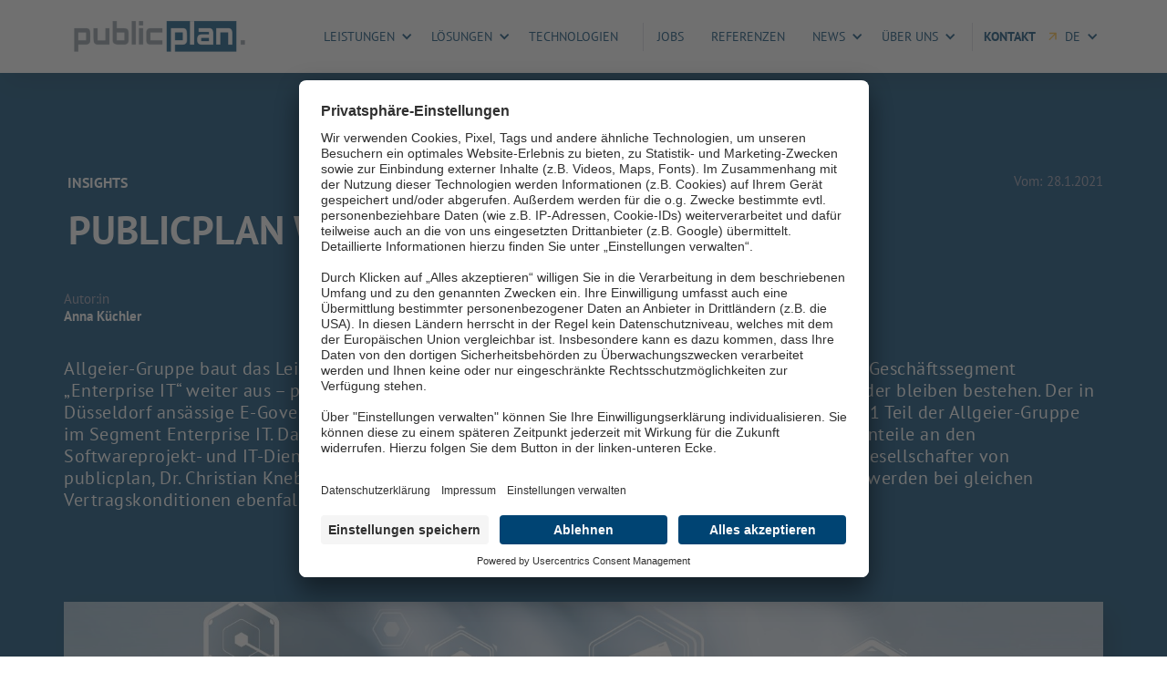

--- FILE ---
content_type: text/html
request_url: https://www.publicplan.de/blog/publicplan-wird-teil-der-allgeier-gruppe
body_size: 9835
content:
<!DOCTYPE html><!-- Last Published: Wed Dec 31 2025 12:46:36 GMT+0000 (Coordinated Universal Time) --><html data-wf-domain="www.publicplan.de" data-wf-page="639c6f065de744c3f4989da3" data-wf-site="615d9b564177f52b0b0bf631" lang="de" data-wf-collection="639c6f065de7444813989d21" data-wf-item-slug="publicplan-wird-teil-der-allgeier-gruppe"><head><meta charset="utf-8"/><title>publicplan wird Teil der Allgeier-Gruppe</title><meta content="Wir sind seit 01. Januar 2021 Teil der Allgeier-Gruppe im Segment Enterprise IT." name="description"/><meta content="Blog: publicplan wird Teil der Allgeier-Gruppe" property="og:title"/><meta content="Blogartikel zu:  Allgeier-Gruppe baut das Leistungsangebot für die Digitalisierung der öffentlichen Verwaltung im Geschäftssegment „Enterprise IT“ weiter aus – publicplan GmbH und das 80-köpfige Team in Düsseldorf um den Gründer bleiben bestehen. Der in Düsseldorf ansässige E-Government- und Open-Source-Spezialist publicplan ist seit 01. Januar 2021 Teil der Allgeier-Gruppe im Segment Enterprise IT. Das bisherige Mutterunternehmen cosinex GmbH hat seine publicplan-Anteile an den Softwareprojekt- und IT-Dienstleister aus München verkauft. Der Gründer und geschäftsführende Gesellschafter von publicplan, Dr. Christian Knebel, bleibt an der Gesellschaft beteiligt. Die rund 80 Mitarbeiter:innen werden bei gleichen Vertragskonditionen ebenfalls weiterhin für das Düsseldorfer Unternehmen tätig sein." property="og:description"/><meta content="https://cdn.prod.website-files.com/615f1aa998d04b3f50654a41/618e401697fe1200702bf088_publicplan-wird-teil-der-allgeier-gruppe.jpeg" property="og:image"/><meta content="Blog: publicplan wird Teil der Allgeier-Gruppe" property="twitter:title"/><meta content="Blogartikel zu:  Allgeier-Gruppe baut das Leistungsangebot für die Digitalisierung der öffentlichen Verwaltung im Geschäftssegment „Enterprise IT“ weiter aus – publicplan GmbH und das 80-köpfige Team in Düsseldorf um den Gründer bleiben bestehen. Der in Düsseldorf ansässige E-Government- und Open-Source-Spezialist publicplan ist seit 01. Januar 2021 Teil der Allgeier-Gruppe im Segment Enterprise IT. Das bisherige Mutterunternehmen cosinex GmbH hat seine publicplan-Anteile an den Softwareprojekt- und IT-Dienstleister aus München verkauft. Der Gründer und geschäftsführende Gesellschafter von publicplan, Dr. Christian Knebel, bleibt an der Gesellschaft beteiligt. Die rund 80 Mitarbeiter:innen werden bei gleichen Vertragskonditionen ebenfalls weiterhin für das Düsseldorfer Unternehmen tätig sein." property="twitter:description"/><meta content="https://cdn.prod.website-files.com/615f1aa998d04b3f50654a41/618e401697fe1200702bf088_publicplan-wird-teil-der-allgeier-gruppe.jpeg" property="twitter:image"/><meta property="og:type" content="website"/><meta content="summary_large_image" name="twitter:card"/><meta content="width=device-width, initial-scale=1" name="viewport"/><link href="https://cdn.prod.website-files.com/615d9b564177f52b0b0bf631/css/publicplan-8fdfff.webflow.shared.37dbd0b9b.css" rel="stylesheet" type="text/css"/><script type="text/javascript">!function(o,c){var n=c.documentElement,t=" w-mod-";n.className+=t+"js",("ontouchstart"in o||o.DocumentTouch&&c instanceof DocumentTouch)&&(n.className+=t+"touch")}(window,document);</script><link href="https://cdn.prod.website-files.com/615d9b564177f52b0b0bf631/615ee2aa536e3986ef166a1c_favicon.jpg" rel="shortcut icon" type="image/x-icon"/><link href="https://cdn.prod.website-files.com/615d9b564177f52b0b0bf631/615ee2e684b66f7ca9526282_webclip.jpg" rel="apple-touch-icon"/><link href="rss.xml" rel="alternate" title="RSS Feed" type="application/rss+xml"/><link rel="preconnect" href="//app.usercentrics.eu">
<link rel="preconnect" href="//api.usercentrics.eu">
<link rel="preconnect" href="//privacy-proxy.usercentrics.eu">
<link rel="preload" href="//app.usercentrics.eu/browser-ui/latest/loader.js" as="script">
<link rel="preload" href="//privacy-proxy.usercentrics.eu/latest/uc-block.bundle.js" as="script">
<script id="usercentrics-cmp" src="https://app.usercentrics.eu/browser-ui/latest/loader.js" data-settings-id="0KAWb-lUy" async></script>
<script type="application/javascript" src="https://privacy-proxy.usercentrics.eu/latest/uc-block.bundle.js"></script>

<script>
uc.deactivateBlocking([
#<!--'r1Fhc4iOoWX', 'ry0QcNodoWQ', 'i4Ot5FkGK', 'd5qugjfrx'-->#
]);
</script>

<!-- Start of HubSpot Embed Code -->
<script type="text/javascript" id="hs-script-loader" async defer src="//js-eu1.hs-scripts.com/2741167.js"></script>
<!-- End of HubSpot Embed Code -->

<meta name="google-site-verification" content="TmNGqmH_klb3FoknPQclDOT6z9ICpDK9ycyhcJSVSUk" />
<script type='text/javascript' src='https://platform-api.sharethis.com/js/sharethis.js#property=61793cfe6c54f40014a7fb6f&product=sop' async='async'></script></head><body class="body"><aside class="forest_nav"><div data-collapse="medium" data-animation="default" data-duration="400" id="w-node-_9aed80f3-f3d4-92f5-9c47-e5318be6ab89-8be6ab88" data-easing="ease" data-easing2="ease" role="banner" class="nav04 w-nav"><div class="wrapper-nav"><div class="nav04_wrap"><a href="/" class="nav04_logo w-nav-brand"><img src="https://cdn.prod.website-files.com/615d9b564177f52b0b0bf631/615d9e6e4bce30c3f21d73fc_logo_pp.png" width="Auto" height="Auto" alt="publicplan-Logo" class="nav04_image"/></a><div class="nav04_right_wrap"><div class="nav04_links"><nav role="navigation" class="nav04_nav_menu w-nav-menu"><div data-delay="0" data-hover="true" class="nav_drop w-dropdown"><div class="nav_toggle w-dropdown-toggle"><div class="nav_icon_arrow w-icon-dropdown-toggle"></div><div class="nav_text_link"><a href="/leistungen" class="nav-link-dropdown">Leistungen</a></div></div><nav class="nav_list w-dropdown-list"><div class="nav_dropdown"><a href="/leistungen" class="dropdown-link all w-inline-block"><div>Übersicht</div><img src="https://cdn.prod.website-files.com/615d9b564177f52b0b0bf631/6177f2c4bff3e573f358e979_arrow_white.svg" loading="lazy" alt=""/></a><a href="/leistung/konzeption-beratung" class="dropdown-link w-inline-block"><div>Konzeption &amp; Beratung</div></a><a href="/leistung/entwicklung-erweiterung" class="dropdown-link w-inline-block"><div>Entwicklung &amp; Erweiterung</div></a><a href="/leistung/hosting-pflege-wartung-support" class="dropdown-link w-inline-block"><div>Hosting, Pflege, Wartung &amp; Support</div></a><a href="/leistung/schulung-redaktion-administration" class="dropdown-link w-inline-block"><div>Schulung, Redaktion &amp; Administration</div></a><a href="/leistung/maintainership-community-management" class="dropdown-link w-inline-block"><div>Maintainership &amp; Community-Mgmt</div></a><a href="/leistung/programm-projektmanagement-digistrassen" class="dropdown-link w-inline-block"><div>Programm- &amp; Projektmanagement</div></a></div></nav></div><div data-delay="0" data-hover="true" class="nav_drop w-dropdown"><div class="nav_toggle w-dropdown-toggle"><div class="nav_icon_arrow w-icon-dropdown-toggle"></div><div class="nav_text_link"><a href="/unsere-losungen" class="nav-link-dropdown">Lösungen</a></div></div><nav class="nav_list w-dropdown-list"><div class="nav_dropdown"><a href="/unsere-losungen" class="dropdown-link all w-inline-block"><div>Übersicht</div><img src="https://cdn.prod.website-files.com/615d9b564177f52b0b0bf631/6177f2c4bff3e573f358e979_arrow_white.svg" loading="lazy" alt=""/></a><a href="/loesungen/portale" class="dropdown-link w-inline-block"><div>Portale</div></a><a href="/loesungen/registermodernisierung" class="dropdown-link w-inline-block"><div>Registermodernisierung</div></a><a href="/loesungen/ende-zu-ende-digitalisierung" class="dropdown-link w-inline-block"><div>Ende-zu-Ende-Digitalisierung</div></a><a href="/loesungen/online-terminbuchung" class="dropdown-link w-inline-block"><div>Online-Terminbuchung</div></a><a href="/loesungen/ozg-loesungen" class="dropdown-link w-inline-block"><div>OZG-Lösungen</div></a><a href="/loesungen/fachverfahren" class="dropdown-link w-inline-block"><div>Fachverfahren</div></a><a href="/loesungen/kommunikation-chatbots" class="dropdown-link w-inline-block"><div>Kommunikation &amp; Chatbots</div></a><a href="/loesungen/low-code-loesungen" class="dropdown-link w-inline-block"><div>Low-Code-Lösungen</div></a><a href="/loesungen/e-government-komponenten" class="dropdown-link w-inline-block"><div>E-Government-Komponenten</div></a><a href="/loesungen/cloud-dienstleistungen" class="dropdown-link w-inline-block"><div>Cloud-Dienstleistungen</div></a></div></nav></div><a href="/technologien" class="nav04_link w-nav-link">Technologien</a><div class="nav04_line"></div><a href="https://karriere.publicplan.de/?utm_source=publicplande&amp;utm_medium=topmenu" target="_blank" class="nav04_link w-nav-link">Jobs</a><a href="/referenzen-2" class="nav04_link w-nav-link">Referenzen</a><div data-delay="0" data-hover="true" class="nav_drop w-dropdown"><div class="nav_toggle w-dropdown-toggle"><div class="nav_icon_arrow w-icon-dropdown-toggle"></div><div class="nav_text_link"><a href="/blog" class="nav-link-dropdown">NEWS</a></div></div><nav class="nav_list w-dropdown-list"><div class="nav_dropdown"><a href="/blog" class="dropdown-link all w-inline-block"><div>Blog</div><img src="https://cdn.prod.website-files.com/615d9b564177f52b0b0bf631/6177f2c4bff3e573f358e979_arrow_white.svg" loading="lazy" alt=""/></a><a href="/presse" class="dropdown-link w-inline-block"><div>Presse</div></a></div></nav></div><div data-delay="0" data-hover="true" class="nav_drop w-dropdown"><div class="nav_toggle w-dropdown-toggle"><div class="nav_icon_arrow w-icon-dropdown-toggle"></div><div class="nav_text_link"><a href="/ueber-uns" class="nav-link-dropdown">ÜBER UNS</a></div></div><nav class="nav_list w-dropdown-list"><div class="nav_dropdown"><a href="/ueber-uns" class="dropdown-link all w-inline-block"><div>Über uns</div><img src="https://cdn.prod.website-files.com/615d9b564177f52b0b0bf631/6177f2c4bff3e573f358e979_arrow_white.svg" loading="lazy" alt=""/></a><a href="/wir-sind-open-source" class="dropdown-link w-inline-block"><div>Wir sind Open Source</div></a><a href="/open-source-code-repos-projekte" class="dropdown-link w-inline-block"><div>Open-Source-Code-Repos &amp; -Projekte</div></a><a href="/events" class="dropdown-link w-inline-block"><div>Messen &amp; Events</div></a><a href="/anwendertag/anwendertag-2025-dusseldorf" class="dropdown-link w-inline-block"><div>Anwendertag 2025</div></a><a href="/anwendertag" class="dropdown-link w-inline-block"><div>Anwendertag</div></a></div></nav></div><div class="nav04_line"></div></nav></div><a href="/kontakt" class="contact-link-down-nav w-inline-block"><div class="t18 contact-nav">Kontakt</div><img src="https://cdn.prod.website-files.com/615d9b564177f52b0b0bf631/66e924a451d907d52be2b560_20240906_05_grafiken_webseite_pfeil_2%20.svg" loading="lazy" data-w-id="9aed80f3-f3d4-92f5-9c47-e5318be6abd4" alt="" class="yellow-contact-button small no-box"/></a><div data-delay="0" data-hover="false" class="nav_drop w-dropdown"><div class="nav_toggle w-dropdown-toggle"><div class="nav_icon_arrow w-icon-dropdown-toggle"></div><div class="nav_text_link"><a href="/" class="nav-link-dropdown">DE</a></div></div><nav class="nav_list static w-dropdown-list"><div class="nav_dropdown"><a href="/about-us" class="dropdown-link w-inline-block"><div>EN</div></a><a href="/sobre-nosotros" class="dropdown-link w-inline-block"><div>ES</div></a></div></nav></div><div class="nav04_menu_button w-nav-button"><div class="nav04_menu_icon w-icon-nav-menu"></div><div data-delay="0" data-hover="true" class="nav_drop w-dropdown"><div class="nav_toggle w-dropdown-toggle"><div class="nav_icon_arrow w-icon-dropdown-toggle"></div><div class="nav_text_link"><a href="/ueber-uns" class="nav-link-dropdown">ÜBER UNS</a></div></div><nav class="nav_list w-dropdown-list"><div class="nav_dropdown"><a href="/ueber-uns" class="dropdown-link all w-inline-block"><div>Über uns</div><img src="https://cdn.prod.website-files.com/615d9b564177f52b0b0bf631/6177f2c4bff3e573f358e979_arrow_white.svg" loading="lazy" alt=""/></a><a href="/wir-sind-open-source" class="dropdown-link w-inline-block"><div>Wir sind Open Source</div></a><a href="/anwendertag" class="dropdown-link w-inline-block"><div>Anwendertag</div></a><a href="/open-source-code-repos-projekte" class="dropdown-link w-inline-block"><div>Open-Source-Code-Repos &amp; -Projekte</div></a></div></nav></div></div></div></div></div></div><div data-collapse="medium" data-animation="default" data-duration="400" data-easing="ease" data-easing2="ease" role="banner" class="nav04_mobile w-nav"><div class="nav04_top"><div class="nav04_top_wrap"><div class="nav04_top_wrap"><div class="nav04_text"><span class="timer-banner"><strong>OZG-Countdown</strong></span> Bis zum 31.12.22 ihre Verwaltungsleistungen digitalisiereN.</div><div class="countdown-row"><div class="countdown-block"><div id="days" class="countdown-time">00</div><div class="countdown-detail">Tage</div></div><div class="countdown-block"><div id="hours" class="countdown-time">00</div><div class="countdown-detail">StD.</div></div><div class="countdown-block hide"><div id="minutes" class="countdown-time">00</div><div class="countdown-detail">Min.</div></div><div class="countdown-block hide"><div id="seconds" class="countdown-time">00</div><div class="countdown-detail">Sek.</div></div></div></div></div></div><div class="nav04_wrap"><a href="/" class="nav04_logo w-nav-brand"><img width="Auto" height="Auto" src="https://cdn.prod.website-files.com/615d9b564177f52b0b0bf631/615d9e6e4bce30c3f21d73fc_logo_pp.png" alt="publicplan-Logo" class="nav04_image"/></a><div class="nav04_right_wrap"><div class="nav04_links"><nav role="navigation" class="nav04_nav_menu w-nav-menu"><div data-delay="0" data-hover="false" class="nav_drop w-dropdown"><div class="nav_toggle w-dropdown-toggle"><div class="nav_icon_arrow w-icon-dropdown-toggle"></div><div class="nav_text_link">Leistungen</div></div><nav class="nav_list w-dropdown-list"><div class="nav_dropdown"><a href="/leistungen" class="dropdown-link all w-inline-block"><div>Übersicht</div><img alt="" loading="lazy" src="https://cdn.prod.website-files.com/615d9b564177f52b0b0bf631/6177f2c4bff3e573f358e979_arrow_white.svg"/></a><a href="/leistung/konzeption-beratung" class="dropdown-link w-inline-block"><div>Konzeption &amp; Beratung</div></a><a href="/leistung/entwicklung-erweiterung" class="dropdown-link w-inline-block"><div>Entwicklung &amp; Erweiterung</div></a><a href="/leistung/hosting-pflege-wartung-support" class="dropdown-link w-inline-block"><div>Hosting, Pflege, Wartung &amp; Support</div></a><a href="/leistung/schulung-redaktion-administration" class="dropdown-link w-inline-block"><div>Schulung, Redaktion &amp; Administration</div></a><a href="/leistung/maintainership-community-management" class="dropdown-link w-inline-block"><div>Maintainership &amp; Community-Management</div></a><a href="/leistung/programm-projektmanagement-digistrassen" class="dropdown-link w-inline-block"><div>Programm- &amp; Projektmanagement</div></a></div></nav></div><div data-delay="0" data-hover="false" class="nav_drop w-dropdown"><div class="nav_toggle w-dropdown-toggle"><div class="nav_icon_arrow w-icon-dropdown-toggle"></div><div class="nav_text_link">Lösungen</div></div><nav class="nav_list w-dropdown-list"><div class="nav_dropdown"><a href="/unsere-losungen" class="dropdown-link all w-inline-block"><div>Übersicht</div><img alt="" loading="lazy" src="https://cdn.prod.website-files.com/615d9b564177f52b0b0bf631/6177f2c4bff3e573f358e979_arrow_white.svg"/></a><a href="/loesungen/portale" class="dropdown-link w-inline-block"><div>E-Government-Portale</div></a><a href="/loesungen/online-terminbuchung" class="dropdown-link w-inline-block"><div>Online-Terminbuchung</div></a><a href="/loesungen/formular-management" class="dropdown-link w-inline-block"><div>Formular-Management</div></a><a href="/loesungen/ozg-loesungen" class="dropdown-link w-inline-block"><div>OZG-Lösungen</div></a><a href="/loesungen/fachverfahren" class="dropdown-link w-inline-block"><div>Fachverfahren</div></a><a href="/loesungen/kommunikation-chatbots" class="dropdown-link w-inline-block"><div>Kommunikation &amp; Chatbots</div></a><a href="/loesungen/low-code-loesungen" class="dropdown-link w-inline-block"><div>Low-Code-Lösungen</div></a><a href="/loesungen/e-government-komponenten" class="dropdown-link w-inline-block"><div>E-Government-Komponenten</div></a><a href="/loesungen/cloud-dienstleistungen" class="dropdown-link w-inline-block"><div>Cloud-Dienstleistungen</div></a></div></nav></div><a href="/technologien" class="nav04_link w-nav-link">Technologien</a><a href="https://karriere.publicplan.de/" target="_blank" class="nav04_link w-nav-link">Jobs</a><a href="/referenzen-2" class="nav04_link w-nav-link">Referenzen</a><a href="/blog" class="nav04_link w-nav-link">Blog</a><div data-delay="0" data-hover="false" class="nav_drop w-dropdown"><div class="nav_toggle_about w-dropdown-toggle"><div class="nav_icon_arrow w-icon-dropdown-toggle"></div><div class="nav_text_link">Über uns</div></div><nav class="nav_list w-dropdown-list"><div class="nav_dropdown"><a href="/ueber-uns" class="dropdown-link w-inline-block"><div>Über uns</div></a><a href="/wir-sind-open-source" class="dropdown-link w-inline-block"><div>Wir sind Open Source</div></a><a href="/anwendertag" class="dropdown-link w-inline-block"><div>Anwendertag</div></a><a href="/anwendertag/anwendertag-2025-dusseldorf" class="dropdown-link w-inline-block"><div>Anwendertag 2025</div></a><a href="/open-source-code-repos-projekte" class="dropdown-link w-inline-block"><div>Open Source Code-Repos &amp; Projekte</div></a></div></nav></div><a href="/kontakt" class="contact-link-down-nav w-inline-block"><div class="t18 contact-nav">Kontakt</div><img data-w-id="78f5729e-39f0-b344-8b7b-8f7e297fbd26" alt="" src="https://cdn.prod.website-files.com/615d9b564177f52b0b0bf631/615eaf74a1351f989228d9a4_arrow_full_blue_out.svg" loading="lazy" class="yellow-contact-button small"/></a><div data-delay="0" data-hover="false" class="nav_drop w-dropdown"><div class="nav_toggle_about w-dropdown-toggle"><div class="nav_icon_arrow w-icon-dropdown-toggle"></div><div class="nav_text_link">DE</div></div><nav class="nav_list w-dropdown-list"><div class="nav_dropdown"><a href="/about-us" class="dropdown-link w-inline-block"><div>EN</div></a><a href="/sobre-nosotros" class="dropdown-link w-inline-block"><div>ES</div></a></div></nav></div></nav></div><a href="#" class="nav04_button w-button">BUY NOW</a><div class="nav04_menu_button w-nav-button"><div class="w-icon-nav-menu"></div></div></div></div></div></aside><div class="header-blog"><div class="h08_container_left vertical"><div class="hero-container"><div class="div-block-12"><div style="color:hsla(204.21052631578948, 0.00%, 100.00%, 1.00);background-color:hsla(204.21052631578948, 100.00%, 22.35%, 1.00)" class="label-category-white-article-site">Insights</div><div class="wrapper-date-blog"><div class="date-post vom">Vom: </div><div class="date-post">28.1.2021</div></div></div><h1 class="h2-blue-background left blog">publicplan wird Teil der Allgeier-Gruppe</h1><div class="profile-block-header"><div style="background-image:none" class="author-image w-condition-invisible"></div><div><div class="date-post">Autor:in</div><div class="paragraph-klein-wei bold">Anna Küchler</div></div></div><div class="wrapper-lead-text"><div class="paragraph-wei-schmal left nomargin"> Allgeier-Gruppe baut das Leistungsangebot für die Digitalisierung der öffentlichen Verwaltung im Geschäftssegment „Enterprise IT“ weiter aus
– publicplan GmbH und das 80-köpfige Team in Düsseldorf um den Gründer bleiben bestehen. Der in Düsseldorf ansässige E-Government- und Open-Source-Spezialist publicplan ist seit 01. Januar 2021 Teil der Allgeier-Gruppe im Segment Enterprise IT. Das bisherige Mutterunternehmen cosinex GmbH hat seine publicplan-Anteile an den Softwareprojekt- und IT-Dienstleister aus München verkauft. Der Gründer und geschäftsführende Gesellschafter von publicplan, Dr. Christian Knebel, bleibt an der Gesellschaft beteiligt. Die rund 80 Mitarbeiter:innen werden bei gleichen Vertragskonditionen ebenfalls weiterhin für das Düsseldorfer Unternehmen tätig sein.</div></div></div></div></div><div class="article-content"><div class="container-2"><div style="background-image:url(&quot;https://cdn.prod.website-files.com/615f1aa998d04b3f50654a41/618e401697fe1200702bf088_publicplan-wird-teil-der-allgeier-gruppe.jpeg&quot;)" class="blog-hero-image"><img src="" loading="lazy" alt="" class="badge-fokusthema w-condition-invisible w-dyn-bind-empty"/></div><div class="wrapper-blog-text"><div class="paragraph-blau-mittel left w-richtext"><p>Durch die Übernahme profitiert publicplan von der langjährigen Expertise und dem breiten Netzwerk von Allgeier für die Digitalisierung der öffentlichen Verwaltung. Allgeier will mit dem Schritt die Geschäftssparte Public Sector im Segment „Enterprise IT“ stärken.</p><blockquote>„<em>Der Schwerpunkt von publicplan wird weiterhin auf Open-Source-Projekten liegen</em>“, so Christian Knebel und weiter: „<em>Mit der Zugehörigkeit zu Allgeier haben wir die Möglichkeit, unsere Wachstumspläne und unsere Strategie hervorragend umzusetzen. Das ambitionierte Ziel, unsere führende Position im Public Sector in Bezug auf Open-Source-Software weiter auszubauen, treiben wir so weiter voran. Entwicklungen wie die Corona-Warn-App in 2020 haben uns darin noch weiter bestärkt. Kundennähe und Verständnis für Verwaltungsprozesse sind schon lange Kernkompetenzen von publicplan. Nun können wir die bereits enge Bindung an die Behörden verstärken – in den Ländern und im Bund.</em>“</blockquote><p>Allgeier wie auch publicplan erwarten von dem Schritt zahlreiche positive Effekte: Als Teil des Segments „Allgeier Enterprise IT“ kann publicplan zukünftig auf ein <strong>großes Netzwerk an IT-Spezialisten und -Experten</strong> für Kundenprojekte im E-Government-Bereich zurückgreifen. Damit erhält publicplan Zugriff auf das gesamte Kundenpotential der Allgeier Gruppe zur Abwicklung von Projekten im Public Sector. Das Düsseldorfer Unternehmen steigt zu einem der <strong>großen Anbieter von E-Government-Lösungen in Deutschland</strong> auf.</p><p>Allgeier sieht die Übernahme als einen wichtigen Schritt, das Wachstum im Public Sector voranzutreiben.</p><blockquote>„<em>Über die zukünftige Zusammenarbeit freuen wir uns sehr. publicplan genießt im Geschäftsfeld der Digitalisierung der Verwaltung einen hervorragenden Ruf</em>“, erläutert Hubert Rohrer, Mitglied des Vorstandes der Allgeier SE. „<em>Der Bereich E-Government ist ein Zukunftsmarkt und wir freuen uns darauf, gemeinsam mit den neuen Kolleginnen und Kollegen unsere Wachstumsziele zu erreichen.</em>“</blockquote><p> </p><h2>Über die publicplan GmbH</h2><p>Mit einer Größe von rund 80 Mitarbeitern und knapp 10 Millionen Euro Umsatz ist die publicplan GmbH ein Experte für die Digitalisierung der öffentlichen Verwaltung und E-Government. Der Fokus liegt dabei auf <strong>Open-Source-basierten Softwarelösungen</strong> mit einem Leistungsangebot von der <strong>Beratung über die Entwicklung</strong> bis hin zu Pflege und Wartung von Softwarelösungen, die auf die Bedürfnisse der Verwaltung zugeschnitten sind.</p><p> </p><h2>Über Allgeier Enterprise IT</h2><p>Die Allgeier Enterprise IT ist ein Segment der Allgeier SE, die am Regulierten Markt der Frankfurter Wertpapierbörse im General Standard gelistet ist (WKN A2GS63, ISIN DE000A2GS633). Im Geschäftsjahr 2019 erzielte Allgeier im fortgeführten Geschäft einen Umsatz von 382 Millionen Euro (basierend auf ungeprüften Finanzzahlen für das fortgeführte Geschäft des Allgeier Konzerns nach IFRS, exklusive Nagarro).</p><p>Das Portfolio der Allgeier Enterprise IT umfasst das <strong>Gesamtspektrum an IT-Lösungen und -Services </strong>für geschäftsrelevante Prozesse in Unternehmen und dem Public Sector. Etablierte Business Software-Standardlösungen sowie die langjährige Erfahrung in der Umsetzung von kundenindividuellen Softwareprojekten gehören zum umfassenden IT-Leistungsangebot, ebenso wie die Erbringung von kundenspezifischen Service und Managed Serviceleistungen.</p><p>Das Geschäft basiert auf der Vermarktung von eigenentwickelten Business-Softwareprodukten, der Umsetzung kundenindividueller Software-Projekte sowie auf der Vermarktung und Einführung herstellerbasierter Business-Plattformen wie Microsoft, SAP, IBM und Oracle. Grundlagen des Erfolgs sind umfangreiches Prozess-Know-how und Beratungsexpertise in den Bereichen Business Efficiency Solutions, IT-Security, Geschäftsprozessmanagement, Enterprise Content Management, Cloud-Lösungen und mobilen Anwendungen. Die große Zahl an hochqualifizierten IT- und Engineering-Experten von Allgeier Enterprise IT steht für ein hohes Maß an Skalierbarkeit und Flexibilität bei der Projektimplementierung und -betreuung.</p><p>Für den Kundenstamm von rund 2.500 Unternehmen sind rund 2.200 angestellte IT-Experten und 800 Freiberufler an 21 Standorten in Deutschland, Österreich, der Schweiz und im Rest Europas tätig.</p></div><div class="wrapper-download w-condition-invisible"><h3 class="h2-blue-background left blog w-dyn-bind-empty"></h3><div class="rich-text-block w-dyn-bind-empty w-richtext"></div></div><div class="wrapper-download w-condition-invisible"><a href="#" class="button_secondary download w-button">Download</a></div><div class="wrapper-author hide"><div class="profile-block-header"><div style="background-image:none" class="author-image big w-condition-invisible"></div><div><div class="date-post">Autor:in</div><div class="title-small big">Anna Küchler</div></div></div><div class="bio-text">Anna Küchler ist Senior Marketing Manager bei der publicplan GmbH. Sie hat mehrjährige Erfahrung in der Kommunikation und Öffentlichkeitsarbeit für Politik, Verwaltung und Unternehmen. Sie betreut die Website und Social-Media-Kanäle der publicplan GmbH und organisiert Veranstaltungen.</div><a href="/author/anna-kuechler" class="bio-link">Alle Artikel ansehen</a></div></div></div></div><div class="c01 marginbottom"><a href="#kontakt" class="button_secondary_alle_news no-caps center w-button">Kontaktieren Sie uns</a></div><div class="c01 more-article"><div class="wrapper-content-head bottom-margin"><h3 class="h3-blue-background">Ähnliche Artikel</h3></div><div class="list-more-articles w-dyn-list"><div role="list" class="collection-list-3 w-dyn-items"><div role="listitem" class="collection-item w-dyn-item"><a href="/blog/gemeinsam-digital-15-jahre-innovation" class="card_ref w-inline-block"><div style="background-image:url(&quot;https://cdn.prod.website-files.com/615f1aa998d04b3f50654a41/68469ca24f06d76dfc076cef_20250523_Jubila%CC%88um-Thumb%20(1).png&quot;)" class="m12_image_1"></div><div class="m12_content"><div class="wrapper-card-text"><div class="label-category-blue">Insights</div><h6 class="h4-no-background">Gemeinsam digital – 15 Jahre Innovation für die Verwaltung von morgen</h6><p class="paragraph-blau-mittel">15 Jahre Engagement für digitale Souveränität in der Verwaltung – offen, nachhaltig und gemeinsam mit der öffentlichen Hand.</p></div><div class="div-block-9"><img src="https://cdn.prod.website-files.com/615d9b564177f52b0b0bf631/615eaf74a1351f989228d9a4_arrow_full_blue_out.svg" loading="lazy" alt=""/></div></div></a></div><div role="listitem" class="collection-item w-dyn-item"><a href="/blog/publicplan-erweitert-geschaftsleitung" class="card_ref w-inline-block"><div style="background-image:url(&quot;https://cdn.prod.website-files.com/615f1aa998d04b3f50654a41/6821ddaca72ddac4737dc13b_Blog%20Thumbnail%20Management.jpg&quot;)" class="m12_image_1"></div><div class="m12_content"><div class="wrapper-card-text"><div class="label-category-blue">Insights</div><h6 class="h4-no-background">publicplan erweitert die Geschäftsleitung für mehr Open Source im Public Sector</h6><p class="paragraph-blau-mittel">Neue Impulse mit Fokus auf Open Source, Wachstum und nachhaltige Verwaltungsdigitalisierung</p></div><div class="div-block-9"><img src="https://cdn.prod.website-files.com/615d9b564177f52b0b0bf631/615eaf74a1351f989228d9a4_arrow_full_blue_out.svg" loading="lazy" alt=""/></div></div></a></div><div role="listitem" class="collection-item w-dyn-item"><a href="/blog/partnerschaft-formsflow-ai" class="card_ref w-inline-block"><div style="background-image:url(&quot;https://cdn.prod.website-files.com/615f1aa998d04b3f50654a41/67d1952aa98500bf34675000_20250220_Blogbeitrag_formsflow_thumbnail.png&quot;)" class="m12_image_1"></div><div class="m12_content"><div class="wrapper-card-text"><div class="label-category-blue">Insights</div><h6 class="h4-no-background">Partnerschaft mit formsflow.ai für die digitale Zukunft</h6><p class="paragraph-blau-mittel">Die Partnerschaft mit formsflow.ai und publicplan fördert die digitale Transformation.</p></div><div class="div-block-9"><img src="https://cdn.prod.website-files.com/615d9b564177f52b0b0bf631/615eaf74a1351f989228d9a4_arrow_full_blue_out.svg" loading="lazy" alt=""/></div></div></a></div></div></div><a href="/blog" id="kontakt" class="button_secondary_alle_news no-caps ref w-button">Zum Blog</a></div><div id="kontakt" class="form_wrap"><div class="c01"><div class="c07_container vertical"><h2 class="h2-blue-background">Kontaktieren Sie uns</h2></div><div class="form01"><div class="form01_bar"></div><div class="form01_title_wrap"><h5 class="h4-no-background left">Schreiben Sie uns</h5></div><div class="form-emebed w-embed w-script"><script charset="utf-8" type="text/javascript" src="//js-eu1.hsforms.net/forms/embed/v2.js"></script>
<script>
  hbspt.forms.create({
    portalId: "2741167",
    formId: "948b5bbc-8657-4d19-a5ef-3f6aa9fd8b8b"
  });
</script></div></div><div class="floating-box-big big termin"><div class="inside-big-box center"><p class="h4-no-background">Oder vereinbaren Sie direkt einen Termin mit uns</p><a href="https://meetings-eu1.hubspot.com/sales-terminanfragen" target="_blank" class="button_secondary_alle_news no-caps center w-button">Zum Kalender</a></div></div><div class="cta03 kontakt left-allignt"><div class="cta03_container vertical _50"><p class="cta03_title">Newsletter</p><h2 class="h3-white-no-background left">Updates und News erhalten<br/></h2><div class="cta03_form_base"><div class="html-embed-3 w-embed w-script"><!--[if lte IE 8]>
<script charset="utf-8" type="text/javascript" src="//js.hsforms.net/forms/v2-legacy.js"></script>
<![endif]-->
<script charset="utf-8" type="text/javascript" src="//js-eu1.hsforms.net/forms/embed/v2.js"></script>
<script>
hbspt.forms.create({
region: "eu1",
portalId: "2741167",
formId: "dcd5c304-4655-4855-96bb-ac770a436e57"
});
</script></div></div></div></div></div></div><div class="f12"><div class="f12_container"><div class="f12_colum_wrap"><div class="f12_column"><img src="https://cdn.prod.website-files.com/615d9b564177f52b0b0bf631/66bc7a99fe09b473a64e9f89_publicplan_Logo_wei%C3%9F_mit_claim_hp.png" loading="lazy" sizes="(max-width: 3933px) 100vw, 3933px" srcset="https://cdn.prod.website-files.com/615d9b564177f52b0b0bf631/66bc7a99fe09b473a64e9f89_publicplan_Logo_wei%C3%9F_mit_claim_hp-p-500.png 500w, https://cdn.prod.website-files.com/615d9b564177f52b0b0bf631/66bc7a99fe09b473a64e9f89_publicplan_Logo_wei%C3%9F_mit_claim_hp-p-800.png 800w, https://cdn.prod.website-files.com/615d9b564177f52b0b0bf631/66bc7a99fe09b473a64e9f89_publicplan_Logo_wei%C3%9F_mit_claim_hp-p-1080.png 1080w, https://cdn.prod.website-files.com/615d9b564177f52b0b0bf631/66bc7a99fe09b473a64e9f89_publicplan_Logo_wei%C3%9F_mit_claim_hp-p-1600.png 1600w, https://cdn.prod.website-files.com/615d9b564177f52b0b0bf631/66bc7a99fe09b473a64e9f89_publicplan_Logo_wei%C3%9F_mit_claim_hp-p-2000.png 2000w, https://cdn.prod.website-files.com/615d9b564177f52b0b0bf631/66bc7a99fe09b473a64e9f89_publicplan_Logo_wei%C3%9F_mit_claim_hp.png 3933w" alt="publicplan Logo weiß mit Claim" class="image-51"/></div><div class="f12_column small"><a href="/leistungen" class="f12_link">Leistungen</a><a href="/unsere-losungen" class="f12_link">Lösungen</a></div><div class="f12_column small"><a href="https://karriere.publicplan.de/?utm_source=publicplande&amp;utm_medium=footer" target="_blank" class="f12_link">Karriere</a><a href="/ueber-uns" class="f12_link">Über uns</a></div><div class="f12_column small"><a href="/blog" class="f12_link">Blog</a><a href="/events" class="f12_link">Events</a></div><div class="f12_column small"><a href="/referenzen-2" class="f12_link">Referenzen</a><a href="/kontakt" class="f12_link">Kontakt</a></div><div class="f12_column small"><a href="/impressum" class="f12_link">Impressum</a><a href="/datenschutz" class="f12_link">Datenschutz</a></div></div><div class="f12_line"></div><div class="f12_footer_legal"><div class="f12_legal_left"><div class="f12_copywrite_text">©2025 publicplan. All rights reserved.</div></div><div class="f12_social_wraps"><a href="https://www.linkedin.com/company/publicplan-gmbh/mycompany/" target="_blank" class="f12_social_wrap w-inline-block"><img src="https://cdn.prod.website-files.com/615d9b564177f52b0b0bf631/619e02a59eec54dc16f45966_LinkedIN_black.svg" loading="lazy" alt=""/></a><a href="https://www.instagram.com/publicplan_gmbh/" target="_blank" class="f12_social_wrap w-inline-block"><img src="https://cdn.prod.website-files.com/615d9b564177f52b0b0bf631/619e030064dc6d63f63c858a_Instagram_black.svg" loading="lazy" alt=""/></a><a href="https://www.facebook.com/publicplan/" target="_blank" class="f12_social_wrap w-inline-block"><img src="https://cdn.prod.website-files.com/615d9b564177f52b0b0bf631/619e02c7975a0b2eb23591fa_Facebook_black.svg" loading="lazy" alt=""/></a><a href="https://www.youtube.com/c/PublicplanDe" target="_blank" class="f12_social_wrap w-inline-block"><img src="https://cdn.prod.website-files.com/615d9b564177f52b0b0bf631/619e02e450307d01a173cf20_Youtube_black.svg" loading="lazy" alt=""/></a><a href="https://mastodon.social/@publicplan" target="_blank" class="f12_social_wrap w-inline-block"><img src="https://cdn.prod.website-files.com/615d9b564177f52b0b0bf631/6745a37cb3bda82984618876_Mastodon-logo-white.svg" loading="lazy" alt="Mastodon Logo White"/></a><a href="https://bsky.app/profile/publicplan.de" target="_blank" class="f12_social_wrap w-inline-block"><img src="https://cdn.prod.website-files.com/615d9b564177f52b0b0bf631/68500d3f9c7b35b8926a6ace_Bluesky-Logo.png" loading="lazy" alt="Bluesky Logo invertiert"/></a></div></div></div></div><script src="https://d3e54v103j8qbb.cloudfront.net/js/jquery-3.5.1.min.dc5e7f18c8.js?site=615d9b564177f52b0b0bf631" type="text/javascript" integrity="sha256-9/aliU8dGd2tb6OSsuzixeV4y/faTqgFtohetphbbj0=" crossorigin="anonymous"></script><script src="https://cdn.prod.website-files.com/615d9b564177f52b0b0bf631/js/webflow.schunk.36b8fb49256177c8.js" type="text/javascript"></script><script src="https://cdn.prod.website-files.com/615d9b564177f52b0b0bf631/js/webflow.schunk.eeeb497d06332092.js" type="text/javascript"></script><script src="https://cdn.prod.website-files.com/615d9b564177f52b0b0bf631/js/webflow.5c73ab7b.ab74aab54f2ad772.js" type="text/javascript"></script><!-- Count Up Interaction -->
<script src="https://cdnjs.cloudflare.com/ajax/libs/waypoints/4.0.0/jquery.waypoints.min.js"></script>
<script src="https://cdn.jsdelivr.net/npm/jquery.counterup@2.1.0/jquery.counterup.min.js"></script>

<script>
    jQuery(document).ready(function( $ ) {
          $('.counterup').counterUp({
          delay: 100, // the delay time in ms
          time: 1500 // the speed time in ms
    });
    });
</script>
<!-- MOMENT.JS -->
<script src="https://momentjs.com/downloads/moment.min.js"></script>
<!-- MOMENT.JS TIMEZONE DATA -->
<script src="https://momentjs.com/downloads/moment-timezone-with-data.min.js"></script>

<script>
var timer;
var now = new Date();
// CURRENT DATE AND TIME
var now = new Date()

// SET DATE TO SPECIFIC DAY IN THE FUTURE
// MONTHS go from 0 to 11: January is 0, February is 1, and so on
var then = new Date(2023, 0, 1, 0, 0, 0, 0);
// OR COUNT DOWN TO 3 DAYS IN THE FUTURE
// var then = now.getTime() + (3 * 24 * 60 * 60 * 1000);

// CALCULATE TIMEZONE OFFSET
// USING MOMENT.JS SET LOCAL TIMEZONE - IN THIS CASE "EUROPE/LONDON"
// See full list of timezones here - https://gist.github.com/diogocapela/12c6617fc87607d11fd62d2a4f42b02a
var utcOffset = moment.tz(moment.utc(), 'Europe/London').utcOffset()
// CALCULATE UTC OFFSET USING MOMENT.JS
var localOffset = moment().utcOffset();
// CALCULATE RELATIVE OFFSET
var offset = utcOffset - localOffset

var compareDate = new Date(then) - now.getDate() - (offset * 60 * 1000);
timer = setInterval(function() {
  timeBetweenDates(compareDate);
}, 1000);

function timeBetweenDates(toDate) {
  var dateEntered = new Date(toDate);
  var now = new Date();
  var difference = dateEntered.getTime() - now.getTime();

  if (difference <= 0) {

    $("#days").text("0");
    $("#hours").text("0");
    $("#minutes").text("0");
    $("#seconds").text("0");

  } else {

    var seconds = Math.floor(difference / 1000);
    var minutes = Math.floor(seconds / 60);
    var hours = Math.floor(minutes / 60);
    var days = Math.floor(hours / 24);

    hours %= 24;
    minutes %= 60;
    seconds %= 60;

    $("#days").text(days);
    $("#hours").text(hours);
    $("#minutes").text(minutes);
    $("#seconds").text(seconds);
  }
}
</script></body></html>

--- FILE ---
content_type: text/css
request_url: https://cdn.prod.website-files.com/615d9b564177f52b0b0bf631/css/publicplan-8fdfff.webflow.shared.37dbd0b9b.css
body_size: 51952
content:
html {
  -webkit-text-size-adjust: 100%;
  -ms-text-size-adjust: 100%;
  font-family: sans-serif;
}

body {
  margin: 0;
}

article, aside, details, figcaption, figure, footer, header, hgroup, main, menu, nav, section, summary {
  display: block;
}

audio, canvas, progress, video {
  vertical-align: baseline;
  display: inline-block;
}

audio:not([controls]) {
  height: 0;
  display: none;
}

[hidden], template {
  display: none;
}

a {
  background-color: #0000;
}

a:active, a:hover {
  outline: 0;
}

abbr[title] {
  border-bottom: 1px dotted;
}

b, strong {
  font-weight: bold;
}

dfn {
  font-style: italic;
}

h1 {
  margin: .67em 0;
  font-size: 2em;
}

mark {
  color: #000;
  background: #ff0;
}

small {
  font-size: 80%;
}

sub, sup {
  vertical-align: baseline;
  font-size: 75%;
  line-height: 0;
  position: relative;
}

sup {
  top: -.5em;
}

sub {
  bottom: -.25em;
}

img {
  border: 0;
}

svg:not(:root) {
  overflow: hidden;
}

hr {
  box-sizing: content-box;
  height: 0;
}

pre {
  overflow: auto;
}

code, kbd, pre, samp {
  font-family: monospace;
  font-size: 1em;
}

button, input, optgroup, select, textarea {
  color: inherit;
  font: inherit;
  margin: 0;
}

button {
  overflow: visible;
}

button, select {
  text-transform: none;
}

button, html input[type="button"], input[type="reset"] {
  -webkit-appearance: button;
  cursor: pointer;
}

button[disabled], html input[disabled] {
  cursor: default;
}

button::-moz-focus-inner, input::-moz-focus-inner {
  border: 0;
  padding: 0;
}

input {
  line-height: normal;
}

input[type="checkbox"], input[type="radio"] {
  box-sizing: border-box;
  padding: 0;
}

input[type="number"]::-webkit-inner-spin-button, input[type="number"]::-webkit-outer-spin-button {
  height: auto;
}

input[type="search"] {
  -webkit-appearance: none;
}

input[type="search"]::-webkit-search-cancel-button, input[type="search"]::-webkit-search-decoration {
  -webkit-appearance: none;
}

legend {
  border: 0;
  padding: 0;
}

textarea {
  overflow: auto;
}

optgroup {
  font-weight: bold;
}

table {
  border-collapse: collapse;
  border-spacing: 0;
}

td, th {
  padding: 0;
}

@font-face {
  font-family: webflow-icons;
  src: url("[data-uri]") format("truetype");
  font-weight: normal;
  font-style: normal;
}

[class^="w-icon-"], [class*=" w-icon-"] {
  speak: none;
  font-variant: normal;
  text-transform: none;
  -webkit-font-smoothing: antialiased;
  -moz-osx-font-smoothing: grayscale;
  font-style: normal;
  font-weight: normal;
  line-height: 1;
  font-family: webflow-icons !important;
}

.w-icon-slider-right:before {
  content: "";
}

.w-icon-slider-left:before {
  content: "";
}

.w-icon-nav-menu:before {
  content: "";
}

.w-icon-arrow-down:before, .w-icon-dropdown-toggle:before {
  content: "";
}

.w-icon-file-upload-remove:before {
  content: "";
}

.w-icon-file-upload-icon:before {
  content: "";
}

* {
  box-sizing: border-box;
}

html {
  height: 100%;
}

body {
  color: #333;
  background-color: #fff;
  min-height: 100%;
  margin: 0;
  font-family: Arial, sans-serif;
  font-size: 14px;
  line-height: 20px;
}

img {
  vertical-align: middle;
  max-width: 100%;
  display: inline-block;
}

html.w-mod-touch * {
  background-attachment: scroll !important;
}

.w-block {
  display: block;
}

.w-inline-block {
  max-width: 100%;
  display: inline-block;
}

.w-clearfix:before, .w-clearfix:after {
  content: " ";
  grid-area: 1 / 1 / 2 / 2;
  display: table;
}

.w-clearfix:after {
  clear: both;
}

.w-hidden {
  display: none;
}

.w-button {
  color: #fff;
  line-height: inherit;
  cursor: pointer;
  background-color: #3898ec;
  border: 0;
  border-radius: 0;
  padding: 9px 15px;
  text-decoration: none;
  display: inline-block;
}

input.w-button {
  -webkit-appearance: button;
}

html[data-w-dynpage] [data-w-cloak] {
  color: #0000 !important;
}

.w-code-block {
  margin: unset;
}

pre.w-code-block code {
  all: inherit;
}

.w-optimization {
  display: contents;
}

.w-webflow-badge, .w-webflow-badge > img {
  box-sizing: unset;
  width: unset;
  height: unset;
  max-height: unset;
  max-width: unset;
  min-height: unset;
  min-width: unset;
  margin: unset;
  padding: unset;
  float: unset;
  clear: unset;
  border: unset;
  border-radius: unset;
  background: unset;
  background-image: unset;
  background-position: unset;
  background-size: unset;
  background-repeat: unset;
  background-origin: unset;
  background-clip: unset;
  background-attachment: unset;
  background-color: unset;
  box-shadow: unset;
  transform: unset;
  direction: unset;
  font-family: unset;
  font-weight: unset;
  color: unset;
  font-size: unset;
  line-height: unset;
  font-style: unset;
  font-variant: unset;
  text-align: unset;
  letter-spacing: unset;
  -webkit-text-decoration: unset;
  text-decoration: unset;
  text-indent: unset;
  text-transform: unset;
  list-style-type: unset;
  text-shadow: unset;
  vertical-align: unset;
  cursor: unset;
  white-space: unset;
  word-break: unset;
  word-spacing: unset;
  word-wrap: unset;
  transition: unset;
}

.w-webflow-badge {
  white-space: nowrap;
  cursor: pointer;
  box-shadow: 0 0 0 1px #0000001a, 0 1px 3px #0000001a;
  visibility: visible !important;
  opacity: 1 !important;
  z-index: 2147483647 !important;
  color: #aaadb0 !important;
  overflow: unset !important;
  background-color: #fff !important;
  border-radius: 3px !important;
  width: auto !important;
  height: auto !important;
  margin: 0 !important;
  padding: 6px !important;
  font-size: 12px !important;
  line-height: 14px !important;
  text-decoration: none !important;
  display: inline-block !important;
  position: fixed !important;
  inset: auto 12px 12px auto !important;
  transform: none !important;
}

.w-webflow-badge > img {
  position: unset;
  visibility: unset !important;
  opacity: 1 !important;
  vertical-align: middle !important;
  display: inline-block !important;
}

h1, h2, h3, h4, h5, h6 {
  margin-bottom: 10px;
  font-weight: bold;
}

h1 {
  margin-top: 20px;
  font-size: 38px;
  line-height: 44px;
}

h2 {
  margin-top: 20px;
  font-size: 32px;
  line-height: 36px;
}

h3 {
  margin-top: 20px;
  font-size: 24px;
  line-height: 30px;
}

h4 {
  margin-top: 10px;
  font-size: 18px;
  line-height: 24px;
}

h5 {
  margin-top: 10px;
  font-size: 14px;
  line-height: 20px;
}

h6 {
  margin-top: 10px;
  font-size: 12px;
  line-height: 18px;
}

p {
  margin-top: 0;
  margin-bottom: 10px;
}

blockquote {
  border-left: 5px solid #e2e2e2;
  margin: 0 0 10px;
  padding: 10px 20px;
  font-size: 18px;
  line-height: 22px;
}

figure {
  margin: 0 0 10px;
}

figcaption {
  text-align: center;
  margin-top: 5px;
}

ul, ol {
  margin-top: 0;
  margin-bottom: 10px;
  padding-left: 40px;
}

.w-list-unstyled {
  padding-left: 0;
  list-style: none;
}

.w-embed:before, .w-embed:after {
  content: " ";
  grid-area: 1 / 1 / 2 / 2;
  display: table;
}

.w-embed:after {
  clear: both;
}

.w-video {
  width: 100%;
  padding: 0;
  position: relative;
}

.w-video iframe, .w-video object, .w-video embed {
  border: none;
  width: 100%;
  height: 100%;
  position: absolute;
  top: 0;
  left: 0;
}

fieldset {
  border: 0;
  margin: 0;
  padding: 0;
}

button, [type="button"], [type="reset"] {
  cursor: pointer;
  -webkit-appearance: button;
  border: 0;
}

.w-form {
  margin: 0 0 15px;
}

.w-form-done {
  text-align: center;
  background-color: #ddd;
  padding: 20px;
  display: none;
}

.w-form-fail {
  background-color: #ffdede;
  margin-top: 10px;
  padding: 10px;
  display: none;
}

label {
  margin-bottom: 5px;
  font-weight: bold;
  display: block;
}

.w-input, .w-select {
  color: #333;
  vertical-align: middle;
  background-color: #fff;
  border: 1px solid #ccc;
  width: 100%;
  height: 38px;
  margin-bottom: 10px;
  padding: 8px 12px;
  font-size: 14px;
  line-height: 1.42857;
  display: block;
}

.w-input::placeholder, .w-select::placeholder {
  color: #999;
}

.w-input:focus, .w-select:focus {
  border-color: #3898ec;
  outline: 0;
}

.w-input[disabled], .w-select[disabled], .w-input[readonly], .w-select[readonly], fieldset[disabled] .w-input, fieldset[disabled] .w-select {
  cursor: not-allowed;
}

.w-input[disabled]:not(.w-input-disabled), .w-select[disabled]:not(.w-input-disabled), .w-input[readonly], .w-select[readonly], fieldset[disabled]:not(.w-input-disabled) .w-input, fieldset[disabled]:not(.w-input-disabled) .w-select {
  background-color: #eee;
}

textarea.w-input, textarea.w-select {
  height: auto;
}

.w-select {
  background-color: #f3f3f3;
}

.w-select[multiple] {
  height: auto;
}

.w-form-label {
  cursor: pointer;
  margin-bottom: 0;
  font-weight: normal;
  display: inline-block;
}

.w-radio {
  margin-bottom: 5px;
  padding-left: 20px;
  display: block;
}

.w-radio:before, .w-radio:after {
  content: " ";
  grid-area: 1 / 1 / 2 / 2;
  display: table;
}

.w-radio:after {
  clear: both;
}

.w-radio-input {
  float: left;
  margin: 3px 0 0 -20px;
  line-height: normal;
}

.w-file-upload {
  margin-bottom: 10px;
  display: block;
}

.w-file-upload-input {
  opacity: 0;
  z-index: -100;
  width: .1px;
  height: .1px;
  position: absolute;
  overflow: hidden;
}

.w-file-upload-default, .w-file-upload-uploading, .w-file-upload-success {
  color: #333;
  display: inline-block;
}

.w-file-upload-error {
  margin-top: 10px;
  display: block;
}

.w-file-upload-default.w-hidden, .w-file-upload-uploading.w-hidden, .w-file-upload-error.w-hidden, .w-file-upload-success.w-hidden {
  display: none;
}

.w-file-upload-uploading-btn {
  cursor: pointer;
  background-color: #fafafa;
  border: 1px solid #ccc;
  margin: 0;
  padding: 8px 12px;
  font-size: 14px;
  font-weight: normal;
  display: flex;
}

.w-file-upload-file {
  background-color: #fafafa;
  border: 1px solid #ccc;
  flex-grow: 1;
  justify-content: space-between;
  margin: 0;
  padding: 8px 9px 8px 11px;
  display: flex;
}

.w-file-upload-file-name {
  font-size: 14px;
  font-weight: normal;
  display: block;
}

.w-file-remove-link {
  cursor: pointer;
  width: auto;
  height: auto;
  margin-top: 3px;
  margin-left: 10px;
  padding: 3px;
  display: block;
}

.w-icon-file-upload-remove {
  margin: auto;
  font-size: 10px;
}

.w-file-upload-error-msg {
  color: #ea384c;
  padding: 2px 0;
  display: inline-block;
}

.w-file-upload-info {
  padding: 0 12px;
  line-height: 38px;
  display: inline-block;
}

.w-file-upload-label {
  cursor: pointer;
  background-color: #fafafa;
  border: 1px solid #ccc;
  margin: 0;
  padding: 8px 12px;
  font-size: 14px;
  font-weight: normal;
  display: inline-block;
}

.w-icon-file-upload-icon, .w-icon-file-upload-uploading {
  width: 20px;
  margin-right: 8px;
  display: inline-block;
}

.w-icon-file-upload-uploading {
  height: 20px;
}

.w-container {
  max-width: 940px;
  margin-left: auto;
  margin-right: auto;
}

.w-container:before, .w-container:after {
  content: " ";
  grid-area: 1 / 1 / 2 / 2;
  display: table;
}

.w-container:after {
  clear: both;
}

.w-container .w-row {
  margin-left: -10px;
  margin-right: -10px;
}

.w-row:before, .w-row:after {
  content: " ";
  grid-area: 1 / 1 / 2 / 2;
  display: table;
}

.w-row:after {
  clear: both;
}

.w-row .w-row {
  margin-left: 0;
  margin-right: 0;
}

.w-col {
  float: left;
  width: 100%;
  min-height: 1px;
  padding-left: 10px;
  padding-right: 10px;
  position: relative;
}

.w-col .w-col {
  padding-left: 0;
  padding-right: 0;
}

.w-col-1 {
  width: 8.33333%;
}

.w-col-2 {
  width: 16.6667%;
}

.w-col-3 {
  width: 25%;
}

.w-col-4 {
  width: 33.3333%;
}

.w-col-5 {
  width: 41.6667%;
}

.w-col-6 {
  width: 50%;
}

.w-col-7 {
  width: 58.3333%;
}

.w-col-8 {
  width: 66.6667%;
}

.w-col-9 {
  width: 75%;
}

.w-col-10 {
  width: 83.3333%;
}

.w-col-11 {
  width: 91.6667%;
}

.w-col-12 {
  width: 100%;
}

.w-hidden-main {
  display: none !important;
}

@media screen and (max-width: 991px) {
  .w-container {
    max-width: 728px;
  }

  .w-hidden-main {
    display: inherit !important;
  }

  .w-hidden-medium {
    display: none !important;
  }

  .w-col-medium-1 {
    width: 8.33333%;
  }

  .w-col-medium-2 {
    width: 16.6667%;
  }

  .w-col-medium-3 {
    width: 25%;
  }

  .w-col-medium-4 {
    width: 33.3333%;
  }

  .w-col-medium-5 {
    width: 41.6667%;
  }

  .w-col-medium-6 {
    width: 50%;
  }

  .w-col-medium-7 {
    width: 58.3333%;
  }

  .w-col-medium-8 {
    width: 66.6667%;
  }

  .w-col-medium-9 {
    width: 75%;
  }

  .w-col-medium-10 {
    width: 83.3333%;
  }

  .w-col-medium-11 {
    width: 91.6667%;
  }

  .w-col-medium-12 {
    width: 100%;
  }

  .w-col-stack {
    width: 100%;
    left: auto;
    right: auto;
  }
}

@media screen and (max-width: 767px) {
  .w-hidden-main, .w-hidden-medium {
    display: inherit !important;
  }

  .w-hidden-small {
    display: none !important;
  }

  .w-row, .w-container .w-row {
    margin-left: 0;
    margin-right: 0;
  }

  .w-col {
    width: 100%;
    left: auto;
    right: auto;
  }

  .w-col-small-1 {
    width: 8.33333%;
  }

  .w-col-small-2 {
    width: 16.6667%;
  }

  .w-col-small-3 {
    width: 25%;
  }

  .w-col-small-4 {
    width: 33.3333%;
  }

  .w-col-small-5 {
    width: 41.6667%;
  }

  .w-col-small-6 {
    width: 50%;
  }

  .w-col-small-7 {
    width: 58.3333%;
  }

  .w-col-small-8 {
    width: 66.6667%;
  }

  .w-col-small-9 {
    width: 75%;
  }

  .w-col-small-10 {
    width: 83.3333%;
  }

  .w-col-small-11 {
    width: 91.6667%;
  }

  .w-col-small-12 {
    width: 100%;
  }
}

@media screen and (max-width: 479px) {
  .w-container {
    max-width: none;
  }

  .w-hidden-main, .w-hidden-medium, .w-hidden-small {
    display: inherit !important;
  }

  .w-hidden-tiny {
    display: none !important;
  }

  .w-col {
    width: 100%;
  }

  .w-col-tiny-1 {
    width: 8.33333%;
  }

  .w-col-tiny-2 {
    width: 16.6667%;
  }

  .w-col-tiny-3 {
    width: 25%;
  }

  .w-col-tiny-4 {
    width: 33.3333%;
  }

  .w-col-tiny-5 {
    width: 41.6667%;
  }

  .w-col-tiny-6 {
    width: 50%;
  }

  .w-col-tiny-7 {
    width: 58.3333%;
  }

  .w-col-tiny-8 {
    width: 66.6667%;
  }

  .w-col-tiny-9 {
    width: 75%;
  }

  .w-col-tiny-10 {
    width: 83.3333%;
  }

  .w-col-tiny-11 {
    width: 91.6667%;
  }

  .w-col-tiny-12 {
    width: 100%;
  }
}

.w-widget {
  position: relative;
}

.w-widget-map {
  width: 100%;
  height: 400px;
}

.w-widget-map label {
  width: auto;
  display: inline;
}

.w-widget-map img {
  max-width: inherit;
}

.w-widget-map .gm-style-iw {
  text-align: center;
}

.w-widget-map .gm-style-iw > button {
  display: none !important;
}

.w-widget-twitter {
  overflow: hidden;
}

.w-widget-twitter-count-shim {
  vertical-align: top;
  text-align: center;
  background: #fff;
  border: 1px solid #758696;
  border-radius: 3px;
  width: 28px;
  height: 20px;
  display: inline-block;
  position: relative;
}

.w-widget-twitter-count-shim * {
  pointer-events: none;
  -webkit-user-select: none;
  user-select: none;
}

.w-widget-twitter-count-shim .w-widget-twitter-count-inner {
  text-align: center;
  color: #999;
  font-family: serif;
  font-size: 15px;
  line-height: 12px;
  position: relative;
}

.w-widget-twitter-count-shim .w-widget-twitter-count-clear {
  display: block;
  position: relative;
}

.w-widget-twitter-count-shim.w--large {
  width: 36px;
  height: 28px;
}

.w-widget-twitter-count-shim.w--large .w-widget-twitter-count-inner {
  font-size: 18px;
  line-height: 18px;
}

.w-widget-twitter-count-shim:not(.w--vertical) {
  margin-left: 5px;
  margin-right: 8px;
}

.w-widget-twitter-count-shim:not(.w--vertical).w--large {
  margin-left: 6px;
}

.w-widget-twitter-count-shim:not(.w--vertical):before, .w-widget-twitter-count-shim:not(.w--vertical):after {
  content: " ";
  pointer-events: none;
  border: solid #0000;
  width: 0;
  height: 0;
  position: absolute;
  top: 50%;
  left: 0;
}

.w-widget-twitter-count-shim:not(.w--vertical):before {
  border-width: 4px;
  border-color: #75869600 #5d6c7b #75869600 #75869600;
  margin-top: -4px;
  margin-left: -9px;
}

.w-widget-twitter-count-shim:not(.w--vertical).w--large:before {
  border-width: 5px;
  margin-top: -5px;
  margin-left: -10px;
}

.w-widget-twitter-count-shim:not(.w--vertical):after {
  border-width: 4px;
  border-color: #fff0 #fff #fff0 #fff0;
  margin-top: -4px;
  margin-left: -8px;
}

.w-widget-twitter-count-shim:not(.w--vertical).w--large:after {
  border-width: 5px;
  margin-top: -5px;
  margin-left: -9px;
}

.w-widget-twitter-count-shim.w--vertical {
  width: 61px;
  height: 33px;
  margin-bottom: 8px;
}

.w-widget-twitter-count-shim.w--vertical:before, .w-widget-twitter-count-shim.w--vertical:after {
  content: " ";
  pointer-events: none;
  border: solid #0000;
  width: 0;
  height: 0;
  position: absolute;
  top: 100%;
  left: 50%;
}

.w-widget-twitter-count-shim.w--vertical:before {
  border-width: 5px;
  border-color: #5d6c7b #75869600 #75869600;
  margin-left: -5px;
}

.w-widget-twitter-count-shim.w--vertical:after {
  border-width: 4px;
  border-color: #fff #fff0 #fff0;
  margin-left: -4px;
}

.w-widget-twitter-count-shim.w--vertical .w-widget-twitter-count-inner {
  font-size: 18px;
  line-height: 22px;
}

.w-widget-twitter-count-shim.w--vertical.w--large {
  width: 76px;
}

.w-background-video {
  color: #fff;
  height: 500px;
  position: relative;
  overflow: hidden;
}

.w-background-video > video {
  object-fit: cover;
  z-index: -100;
  background-position: 50%;
  background-size: cover;
  width: 100%;
  height: 100%;
  margin: auto;
  position: absolute;
  inset: -100%;
}

.w-background-video > video::-webkit-media-controls-start-playback-button {
  -webkit-appearance: none;
  display: none !important;
}

.w-background-video--control {
  background-color: #0000;
  padding: 0;
  position: absolute;
  bottom: 1em;
  right: 1em;
}

.w-background-video--control > [hidden] {
  display: none !important;
}

.w-slider {
  text-align: center;
  clear: both;
  -webkit-tap-highlight-color: #0000;
  tap-highlight-color: #0000;
  background: #ddd;
  height: 300px;
  position: relative;
}

.w-slider-mask {
  z-index: 1;
  white-space: nowrap;
  height: 100%;
  display: block;
  position: relative;
  left: 0;
  right: 0;
  overflow: hidden;
}

.w-slide {
  vertical-align: top;
  white-space: normal;
  text-align: left;
  width: 100%;
  height: 100%;
  display: inline-block;
  position: relative;
}

.w-slider-nav {
  z-index: 2;
  text-align: center;
  -webkit-tap-highlight-color: #0000;
  tap-highlight-color: #0000;
  height: 40px;
  margin: auto;
  padding-top: 10px;
  position: absolute;
  inset: auto 0 0;
}

.w-slider-nav.w-round > div {
  border-radius: 100%;
}

.w-slider-nav.w-num > div {
  font-size: inherit;
  line-height: inherit;
  width: auto;
  height: auto;
  padding: .2em .5em;
}

.w-slider-nav.w-shadow > div {
  box-shadow: 0 0 3px #3336;
}

.w-slider-nav-invert {
  color: #fff;
}

.w-slider-nav-invert > div {
  background-color: #2226;
}

.w-slider-nav-invert > div.w-active {
  background-color: #222;
}

.w-slider-dot {
  cursor: pointer;
  background-color: #fff6;
  width: 1em;
  height: 1em;
  margin: 0 3px .5em;
  transition: background-color .1s, color .1s;
  display: inline-block;
  position: relative;
}

.w-slider-dot.w-active {
  background-color: #fff;
}

.w-slider-dot:focus {
  outline: none;
  box-shadow: 0 0 0 2px #fff;
}

.w-slider-dot:focus.w-active {
  box-shadow: none;
}

.w-slider-arrow-left, .w-slider-arrow-right {
  cursor: pointer;
  color: #fff;
  -webkit-tap-highlight-color: #0000;
  tap-highlight-color: #0000;
  -webkit-user-select: none;
  user-select: none;
  width: 80px;
  margin: auto;
  font-size: 40px;
  position: absolute;
  inset: 0;
  overflow: hidden;
}

.w-slider-arrow-left [class^="w-icon-"], .w-slider-arrow-right [class^="w-icon-"], .w-slider-arrow-left [class*=" w-icon-"], .w-slider-arrow-right [class*=" w-icon-"] {
  position: absolute;
}

.w-slider-arrow-left:focus, .w-slider-arrow-right:focus {
  outline: 0;
}

.w-slider-arrow-left {
  z-index: 3;
  right: auto;
}

.w-slider-arrow-right {
  z-index: 4;
  left: auto;
}

.w-icon-slider-left, .w-icon-slider-right {
  width: 1em;
  height: 1em;
  margin: auto;
  inset: 0;
}

.w-slider-aria-label {
  clip: rect(0 0 0 0);
  border: 0;
  width: 1px;
  height: 1px;
  margin: -1px;
  padding: 0;
  position: absolute;
  overflow: hidden;
}

.w-slider-force-show {
  display: block !important;
}

.w-dropdown {
  text-align: left;
  z-index: 900;
  margin-left: auto;
  margin-right: auto;
  display: inline-block;
  position: relative;
}

.w-dropdown-btn, .w-dropdown-toggle, .w-dropdown-link {
  vertical-align: top;
  color: #222;
  text-align: left;
  white-space: nowrap;
  margin-left: auto;
  margin-right: auto;
  padding: 20px;
  text-decoration: none;
  position: relative;
}

.w-dropdown-toggle {
  -webkit-user-select: none;
  user-select: none;
  cursor: pointer;
  padding-right: 40px;
  display: inline-block;
}

.w-dropdown-toggle:focus {
  outline: 0;
}

.w-icon-dropdown-toggle {
  width: 1em;
  height: 1em;
  margin: auto 20px auto auto;
  position: absolute;
  top: 0;
  bottom: 0;
  right: 0;
}

.w-dropdown-list {
  background: #ddd;
  min-width: 100%;
  display: none;
  position: absolute;
}

.w-dropdown-list.w--open {
  display: block;
}

.w-dropdown-link {
  color: #222;
  padding: 10px 20px;
  display: block;
}

.w-dropdown-link.w--current {
  color: #0082f3;
}

.w-dropdown-link:focus {
  outline: 0;
}

@media screen and (max-width: 767px) {
  .w-nav-brand {
    padding-left: 10px;
  }
}

.w-lightbox-backdrop {
  cursor: auto;
  letter-spacing: normal;
  text-indent: 0;
  text-shadow: none;
  text-transform: none;
  visibility: visible;
  white-space: normal;
  word-break: normal;
  word-spacing: normal;
  word-wrap: normal;
  color: #fff;
  text-align: center;
  z-index: 2000;
  opacity: 0;
  -webkit-user-select: none;
  -moz-user-select: none;
  -webkit-tap-highlight-color: transparent;
  background: #000000e6;
  outline: 0;
  font-family: Helvetica Neue, Helvetica, Ubuntu, Segoe UI, Verdana, sans-serif;
  font-size: 17px;
  font-style: normal;
  font-weight: 300;
  line-height: 1.2;
  list-style: disc;
  position: fixed;
  inset: 0;
  -webkit-transform: translate(0);
}

.w-lightbox-backdrop, .w-lightbox-container {
  -webkit-overflow-scrolling: touch;
  height: 100%;
  overflow: auto;
}

.w-lightbox-content {
  height: 100vh;
  position: relative;
  overflow: hidden;
}

.w-lightbox-view {
  opacity: 0;
  width: 100vw;
  height: 100vh;
  position: absolute;
}

.w-lightbox-view:before {
  content: "";
  height: 100vh;
}

.w-lightbox-group, .w-lightbox-group .w-lightbox-view, .w-lightbox-group .w-lightbox-view:before {
  height: 86vh;
}

.w-lightbox-frame, .w-lightbox-view:before {
  vertical-align: middle;
  display: inline-block;
}

.w-lightbox-figure {
  margin: 0;
  position: relative;
}

.w-lightbox-group .w-lightbox-figure {
  cursor: pointer;
}

.w-lightbox-img {
  width: auto;
  max-width: none;
  height: auto;
}

.w-lightbox-image {
  float: none;
  max-width: 100vw;
  max-height: 100vh;
  display: block;
}

.w-lightbox-group .w-lightbox-image {
  max-height: 86vh;
}

.w-lightbox-caption {
  text-align: left;
  text-overflow: ellipsis;
  white-space: nowrap;
  background: #0006;
  padding: .5em 1em;
  position: absolute;
  bottom: 0;
  left: 0;
  right: 0;
  overflow: hidden;
}

.w-lightbox-embed {
  width: 100%;
  height: 100%;
  position: absolute;
  inset: 0;
}

.w-lightbox-control {
  cursor: pointer;
  background-position: center;
  background-repeat: no-repeat;
  background-size: 24px;
  width: 4em;
  transition: all .3s;
  position: absolute;
  top: 0;
}

.w-lightbox-left {
  background-image: url("[data-uri]");
  display: none;
  bottom: 0;
  left: 0;
}

.w-lightbox-right {
  background-image: url("[data-uri]");
  display: none;
  bottom: 0;
  right: 0;
}

.w-lightbox-close {
  background-image: url("[data-uri]");
  background-size: 18px;
  height: 2.6em;
  right: 0;
}

.w-lightbox-strip {
  white-space: nowrap;
  padding: 0 1vh;
  line-height: 0;
  position: absolute;
  bottom: 0;
  left: 0;
  right: 0;
  overflow: auto hidden;
}

.w-lightbox-item {
  box-sizing: content-box;
  cursor: pointer;
  width: 10vh;
  padding: 2vh 1vh;
  display: inline-block;
  -webkit-transform: translate3d(0, 0, 0);
}

.w-lightbox-active {
  opacity: .3;
}

.w-lightbox-thumbnail {
  background: #222;
  height: 10vh;
  position: relative;
  overflow: hidden;
}

.w-lightbox-thumbnail-image {
  position: absolute;
  top: 0;
  left: 0;
}

.w-lightbox-thumbnail .w-lightbox-tall {
  width: 100%;
  top: 50%;
  transform: translate(0, -50%);
}

.w-lightbox-thumbnail .w-lightbox-wide {
  height: 100%;
  left: 50%;
  transform: translate(-50%);
}

.w-lightbox-spinner {
  box-sizing: border-box;
  border: 5px solid #0006;
  border-radius: 50%;
  width: 40px;
  height: 40px;
  margin-top: -20px;
  margin-left: -20px;
  animation: .8s linear infinite spin;
  position: absolute;
  top: 50%;
  left: 50%;
}

.w-lightbox-spinner:after {
  content: "";
  border: 3px solid #0000;
  border-bottom-color: #fff;
  border-radius: 50%;
  position: absolute;
  inset: -4px;
}

.w-lightbox-hide {
  display: none;
}

.w-lightbox-noscroll {
  overflow: hidden;
}

@media (min-width: 768px) {
  .w-lightbox-content {
    height: 96vh;
    margin-top: 2vh;
  }

  .w-lightbox-view, .w-lightbox-view:before {
    height: 96vh;
  }

  .w-lightbox-group, .w-lightbox-group .w-lightbox-view, .w-lightbox-group .w-lightbox-view:before {
    height: 84vh;
  }

  .w-lightbox-image {
    max-width: 96vw;
    max-height: 96vh;
  }

  .w-lightbox-group .w-lightbox-image {
    max-width: 82.3vw;
    max-height: 84vh;
  }

  .w-lightbox-left, .w-lightbox-right {
    opacity: .5;
    display: block;
  }

  .w-lightbox-close {
    opacity: .8;
  }

  .w-lightbox-control:hover {
    opacity: 1;
  }
}

.w-lightbox-inactive, .w-lightbox-inactive:hover {
  opacity: 0;
}

.w-richtext:before, .w-richtext:after {
  content: " ";
  grid-area: 1 / 1 / 2 / 2;
  display: table;
}

.w-richtext:after {
  clear: both;
}

.w-richtext[contenteditable="true"]:before, .w-richtext[contenteditable="true"]:after {
  white-space: initial;
}

.w-richtext ol, .w-richtext ul {
  overflow: hidden;
}

.w-richtext .w-richtext-figure-selected.w-richtext-figure-type-video div:after, .w-richtext .w-richtext-figure-selected[data-rt-type="video"] div:after, .w-richtext .w-richtext-figure-selected.w-richtext-figure-type-image div, .w-richtext .w-richtext-figure-selected[data-rt-type="image"] div {
  outline: 2px solid #2895f7;
}

.w-richtext figure.w-richtext-figure-type-video > div:after, .w-richtext figure[data-rt-type="video"] > div:after {
  content: "";
  display: none;
  position: absolute;
  inset: 0;
}

.w-richtext figure {
  max-width: 60%;
  position: relative;
}

.w-richtext figure > div:before {
  cursor: default !important;
}

.w-richtext figure img {
  width: 100%;
}

.w-richtext figure figcaption.w-richtext-figcaption-placeholder {
  opacity: .6;
}

.w-richtext figure div {
  color: #0000;
  font-size: 0;
}

.w-richtext figure.w-richtext-figure-type-image, .w-richtext figure[data-rt-type="image"] {
  display: table;
}

.w-richtext figure.w-richtext-figure-type-image > div, .w-richtext figure[data-rt-type="image"] > div {
  display: inline-block;
}

.w-richtext figure.w-richtext-figure-type-image > figcaption, .w-richtext figure[data-rt-type="image"] > figcaption {
  caption-side: bottom;
  display: table-caption;
}

.w-richtext figure.w-richtext-figure-type-video, .w-richtext figure[data-rt-type="video"] {
  width: 60%;
  height: 0;
}

.w-richtext figure.w-richtext-figure-type-video iframe, .w-richtext figure[data-rt-type="video"] iframe {
  width: 100%;
  height: 100%;
  position: absolute;
  top: 0;
  left: 0;
}

.w-richtext figure.w-richtext-figure-type-video > div, .w-richtext figure[data-rt-type="video"] > div {
  width: 100%;
}

.w-richtext figure.w-richtext-align-center {
  clear: both;
  margin-left: auto;
  margin-right: auto;
}

.w-richtext figure.w-richtext-align-center.w-richtext-figure-type-image > div, .w-richtext figure.w-richtext-align-center[data-rt-type="image"] > div {
  max-width: 100%;
}

.w-richtext figure.w-richtext-align-normal {
  clear: both;
}

.w-richtext figure.w-richtext-align-fullwidth {
  text-align: center;
  clear: both;
  width: 100%;
  max-width: 100%;
  margin-left: auto;
  margin-right: auto;
  display: block;
}

.w-richtext figure.w-richtext-align-fullwidth > div {
  padding-bottom: inherit;
  display: inline-block;
}

.w-richtext figure.w-richtext-align-fullwidth > figcaption {
  display: block;
}

.w-richtext figure.w-richtext-align-floatleft {
  float: left;
  clear: none;
  margin-right: 15px;
}

.w-richtext figure.w-richtext-align-floatright {
  float: right;
  clear: none;
  margin-left: 15px;
}

.w-nav {
  z-index: 1000;
  background: #ddd;
  position: relative;
}

.w-nav:before, .w-nav:after {
  content: " ";
  grid-area: 1 / 1 / 2 / 2;
  display: table;
}

.w-nav:after {
  clear: both;
}

.w-nav-brand {
  float: left;
  color: #333;
  text-decoration: none;
  position: relative;
}

.w-nav-link {
  vertical-align: top;
  color: #222;
  text-align: left;
  margin-left: auto;
  margin-right: auto;
  padding: 20px;
  text-decoration: none;
  display: inline-block;
  position: relative;
}

.w-nav-link.w--current {
  color: #0082f3;
}

.w-nav-menu {
  float: right;
  position: relative;
}

[data-nav-menu-open] {
  text-align: center;
  background: #c8c8c8;
  min-width: 200px;
  position: absolute;
  top: 100%;
  left: 0;
  right: 0;
  overflow: visible;
  display: block !important;
}

.w--nav-link-open {
  display: block;
  position: relative;
}

.w-nav-overlay {
  width: 100%;
  display: none;
  position: absolute;
  top: 100%;
  left: 0;
  right: 0;
  overflow: hidden;
}

.w-nav-overlay [data-nav-menu-open] {
  top: 0;
}

.w-nav[data-animation="over-left"] .w-nav-overlay {
  width: auto;
}

.w-nav[data-animation="over-left"] .w-nav-overlay, .w-nav[data-animation="over-left"] [data-nav-menu-open] {
  z-index: 1;
  top: 0;
  right: auto;
}

.w-nav[data-animation="over-right"] .w-nav-overlay {
  width: auto;
}

.w-nav[data-animation="over-right"] .w-nav-overlay, .w-nav[data-animation="over-right"] [data-nav-menu-open] {
  z-index: 1;
  top: 0;
  left: auto;
}

.w-nav-button {
  float: right;
  cursor: pointer;
  -webkit-tap-highlight-color: #0000;
  tap-highlight-color: #0000;
  -webkit-user-select: none;
  user-select: none;
  padding: 18px;
  font-size: 24px;
  display: none;
  position: relative;
}

.w-nav-button:focus {
  outline: 0;
}

.w-nav-button.w--open {
  color: #fff;
  background-color: #c8c8c8;
}

.w-nav[data-collapse="all"] .w-nav-menu {
  display: none;
}

.w-nav[data-collapse="all"] .w-nav-button, .w--nav-dropdown-open, .w--nav-dropdown-toggle-open {
  display: block;
}

.w--nav-dropdown-list-open {
  position: static;
}

@media screen and (max-width: 991px) {
  .w-nav[data-collapse="medium"] .w-nav-menu {
    display: none;
  }

  .w-nav[data-collapse="medium"] .w-nav-button {
    display: block;
  }
}

@media screen and (max-width: 767px) {
  .w-nav[data-collapse="small"] .w-nav-menu {
    display: none;
  }

  .w-nav[data-collapse="small"] .w-nav-button {
    display: block;
  }

  .w-nav-brand {
    padding-left: 10px;
  }
}

@media screen and (max-width: 479px) {
  .w-nav[data-collapse="tiny"] .w-nav-menu {
    display: none;
  }

  .w-nav[data-collapse="tiny"] .w-nav-button {
    display: block;
  }
}

.w-tabs {
  position: relative;
}

.w-tabs:before, .w-tabs:after {
  content: " ";
  grid-area: 1 / 1 / 2 / 2;
  display: table;
}

.w-tabs:after {
  clear: both;
}

.w-tab-menu {
  position: relative;
}

.w-tab-link {
  vertical-align: top;
  text-align: left;
  cursor: pointer;
  color: #222;
  background-color: #ddd;
  padding: 9px 30px;
  text-decoration: none;
  display: inline-block;
  position: relative;
}

.w-tab-link.w--current {
  background-color: #c8c8c8;
}

.w-tab-link:focus {
  outline: 0;
}

.w-tab-content {
  display: block;
  position: relative;
  overflow: hidden;
}

.w-tab-pane {
  display: none;
  position: relative;
}

.w--tab-active {
  display: block;
}

@media screen and (max-width: 479px) {
  .w-tab-link {
    display: block;
  }
}

.w-ix-emptyfix:after {
  content: "";
}

@keyframes spin {
  0% {
    transform: rotate(0);
  }

  100% {
    transform: rotate(360deg);
  }
}

.w-dyn-empty {
  background-color: #ddd;
  padding: 10px;
}

.w-dyn-hide, .w-dyn-bind-empty, .w-condition-invisible {
  display: none !important;
}

.wf-layout-layout {
  display: grid;
}

@font-face {
  font-family: Ptsans-New;
  src: url("https://cdn.prod.website-files.com/615d9b564177f52b0b0bf631/62b17edad825db91b148292d_PTSans-Italic.ttf") format("truetype");
  font-weight: 400;
  font-style: italic;
  font-display: swap;
}

@font-face {
  font-family: Ptsans-New;
  src: url("https://cdn.prod.website-files.com/615d9b564177f52b0b0bf631/62b17eda3c1bf4ecddee0869_PTSans-Bold.ttf") format("truetype");
  font-weight: 700;
  font-style: normal;
  font-display: swap;
}

@font-face {
  font-family: Ptsans-New;
  src: url("https://cdn.prod.website-files.com/615d9b564177f52b0b0bf631/62b17eda018077544cb77716_PTSans-Regular.ttf") format("truetype");
  font-weight: 400;
  font-style: normal;
  font-display: swap;
}

@font-face {
  font-family: Ptsans-New;
  src: url("https://cdn.prod.website-files.com/615d9b564177f52b0b0bf631/62b17edb5898ce94cb8499ac_PTSans-BoldItalic.ttf") format("truetype");
  font-weight: 700;
  font-style: italic;
  font-display: swap;
}

:root {
  --blue: #004471;
  --dark-slate-blue: var(--blue);
  --white: #fff;
  --white-smoke: #f2f5f8;
  --gold: #ffc000;
  --gainsboro: gainsboro;
  --dark-grey: #828c96;
  --ghost-white: #f5f7fd;
  --dim-grey: #505961;
  --black: #242424;
  --light-blue: #006eb8;
}

.w-layout-grid {
  grid-row-gap: 16px;
  grid-column-gap: 16px;
  grid-template-rows: auto auto;
  grid-template-columns: 1fr 1fr;
  grid-auto-columns: 1fr;
  display: grid;
}

.w-pagination-wrapper {
  flex-wrap: wrap;
  justify-content: center;
  display: flex;
}

.w-pagination-previous {
  color: #333;
  background-color: #fafafa;
  border: 1px solid #ccc;
  border-radius: 2px;
  margin-left: 10px;
  margin-right: 10px;
  padding: 9px 20px;
  font-size: 14px;
  display: block;
}

.w-pagination-previous-icon {
  margin-right: 4px;
}

.w-pagination-next {
  color: #333;
  background-color: #fafafa;
  border: 1px solid #ccc;
  border-radius: 2px;
  margin-left: 10px;
  margin-right: 10px;
  padding: 9px 20px;
  font-size: 14px;
  display: block;
}

.w-page-count {
  text-align: center;
  width: 100%;
  margin-top: 20px;
}

.w-form-formradioinput--inputType-custom {
  border: 1px solid #ccc;
  border-radius: 50%;
  width: 12px;
  height: 12px;
}

.w-form-formradioinput--inputType-custom.w--redirected-focus {
  box-shadow: 0 0 3px 1px #3898ec;
}

.w-form-formradioinput--inputType-custom.w--redirected-checked {
  border-width: 4px;
  border-color: #3898ec;
}

.w-layout-blockcontainer {
  max-width: 940px;
  margin-left: auto;
  margin-right: auto;
  display: block;
}

.w-pagination-next-icon {
  margin-left: 4px;
}

.w-checkbox {
  margin-bottom: 5px;
  padding-left: 20px;
  display: block;
}

.w-checkbox:before {
  content: " ";
  grid-area: 1 / 1 / 2 / 2;
  display: table;
}

.w-checkbox:after {
  content: " ";
  clear: both;
  grid-area: 1 / 1 / 2 / 2;
  display: table;
}

.w-checkbox-input {
  float: left;
  margin: 4px 0 0 -20px;
  line-height: normal;
}

.w-checkbox-input--inputType-custom {
  border: 1px solid #ccc;
  border-radius: 2px;
  width: 12px;
  height: 12px;
}

.w-checkbox-input--inputType-custom.w--redirected-checked {
  background-color: #3898ec;
  background-image: url("https://d3e54v103j8qbb.cloudfront.net/static/custom-checkbox-checkmark.589d534424.svg");
  background-position: 50%;
  background-repeat: no-repeat;
  background-size: cover;
  border-color: #3898ec;
}

.w-checkbox-input--inputType-custom.w--redirected-focus {
  box-shadow: 0 0 3px 1px #3898ec;
}

@media screen and (max-width: 991px) {
  .w-layout-blockcontainer {
    max-width: 728px;
  }
}

@media screen and (max-width: 767px) {
  .w-layout-blockcontainer {
    max-width: none;
  }
}

body {
  color: #333;
  font-family: Ptsans-New, Arial, sans-serif;
  font-size: 14px;
  line-height: 20px;
}

h2 {
  margin-top: 20px;
  margin-bottom: 10px;
  font-size: 32px;
  font-weight: bold;
  line-height: 36px;
}

h3 {
  margin-top: 20px;
  margin-bottom: 10px;
  font-size: 24px;
  font-weight: bold;
  line-height: 30px;
}

h4 {
  margin-top: 10px;
  margin-bottom: 10px;
  font-size: 18px;
  font-weight: bold;
  line-height: 24px;
}

h5 {
  margin-top: 10px;
  margin-bottom: 10px;
  font-size: 14px;
  font-weight: bold;
  line-height: 20px;
}

p {
  margin-bottom: 10px;
}

a {
  color: var(--blue);
  cursor: pointer;
  text-decoration: underline;
}

ul {
  margin-top: 0;
  margin-bottom: 40px;
  padding-left: 40px;
}

.lnd_hero_block {
  color: var(--dark-slate-blue);
  text-align: center;
  flex-direction: column;
  justify-content: flex-start;
  align-items: center;
  margin-left: auto;
  margin-right: auto;
  padding-top: 0;
  display: flex;
}

.lnd_button_wrap {
  text-align: center;
  flex-flow: wrap;
  place-content: stretch center;
  align-items: center;
  width: auto;
  margin-top: 25px;
  display: flex;
}

.ldn_h1 {
  color: var(--blue);
  letter-spacing: -.3px;
  text-transform: uppercase;
  background-color: #fff;
  max-width: none;
  margin-top: 0;
  margin-bottom: 2px;
  padding: 0 8px;
  font-family: Ptsans-New, Arial, sans-serif;
  font-size: 68px;
  font-weight: 700;
  line-height: 1.15;
}

.lnd_hero {
  z-index: 0;
  text-align: center;
  background-color: #0000;
  border-bottom: 1px solid #ebecf0;
  justify-content: center;
  align-items: center;
  height: 90vh;
  min-height: 710px;
  padding: 100px 5% 120px;
  display: flex;
}

.lnd_container_hero {
  z-index: 2;
  text-align: center;
  flex: 1;
  align-items: center;
  max-width: 1140px;
  margin-left: auto;
  margin-right: auto;
  display: block;
  position: relative;
}

.button_p {
  color: var(--dark-slate-blue);
  text-align: center;
  text-transform: uppercase;
  background-color: #fff;
  border: 2px solid #fff;
  border-radius: 0;
  justify-content: center;
  align-items: center;
  min-width: 130px;
  margin-left: 40px;
  margin-right: 40px;
  padding: 12px 20px;
  font-size: 15px;
  font-weight: 700;
  transition: all .25s;
  display: flex;
}

.button_p:hover {
  border-color: var(--dark-slate-blue);
  background-color: var(--dark-slate-blue);
  color: #fff;
}

.button_p.blue {
  border-color: var(--dark-slate-blue);
  color: var(--dark-slate-blue);
  background-color: #0000;
}

.button_p.blue:hover {
  background-color: var(--dark-slate-blue);
  color: var(--white);
}

.button_p.right-margin {
  color: var(--blue);
  -webkit-text-stroke-color: var(--white);
  width: auto;
  margin-right: 5px;
  transition-property: background-color;
}

.button_p.right-margin.button {
  border-color: var(--blue);
  background-color: var(--blue);
  color: var(--white-smoke);
  text-transform: none;
  margin-top: 30px;
}

.button_p.blue_full {
  border-color: var(--dark-slate-blue);
  background-color: var(--dark-slate-blue);
  color: var(--white);
}

.button_p.blue_full:hover {
  background-color: var(--dark-slate-blue);
  color: var(--white);
}

.button_p.blue_full.top-margin {
  margin-top: 25px;
}

.button_p.gelb {
  border-color: var(--gold);
  background-color: var(--gold);
}

.body {
  font-family: Ptsans-New, Arial, sans-serif;
}

.button_secondary {
  color: var(--white);
  text-transform: uppercase;
  background-color: #0000;
  border: 2px solid #fff;
  border-radius: 0;
  justify-content: center;
  align-items: center;
  min-width: 130px;
  margin-left: 20px;
  margin-right: 40px;
  padding: 12px 20px;
  font-size: 15px;
  font-weight: 700;
  transition: background-color .2s;
  display: flex;
}

.button_secondary:hover {
  color: var(--dark-slate-blue);
  background-color: #fff;
}

.button_secondary.fixed-width {
  width: 150px;
  min-width: auto;
}

.button_secondary.standorte {
  min-width: 144px;
}

.button_secondary.download {
  background-image: url("https://cdn.prod.website-files.com/615d9b564177f52b0b0bf631/619cd773e4b0cc6b99fa1d80_download-2-line%20(6).svg");
  background-position: 15px;
  background-repeat: no-repeat;
  background-size: auto;
  min-width: auto;
  padding-left: 55px;
}

.button_secondary.download:hover {
  background-image: url("https://cdn.prod.website-files.com/615d9b564177f52b0b0bf631/61a6441622a18a183f72c53d_download-2-line%20(6).svg");
}

.button_secondary.no-caps {
  text-align: center;
  text-transform: none;
  font-size: 20px;
  transition: background-color .2s;
}

.button_secondary.no-caps.center {
  aspect-ratio: auto;
  flex-flow: row;
  order: 0;
  justify-content: center;
  align-self: center;
  align-items: center;
  margin-left: 40px;
  font-weight: 700;
  display: flex;
}

.button_secondary.no-caps.gelb {
  border-color: var(--gold);
  color: var(--gold);
}

.button_secondary.left {
  margin-left: 0;
}

.button_secondary.left.nocaps, .button_secondary.nocaps {
  text-transform: none;
}

.nav04_link {
  color: var(--dark-slate-blue);
  text-transform: uppercase;
  align-items: center;
  height: 80px;
  padding-left: 15px;
  padding-right: 15px;
  font-size: 14px;
  font-weight: 400;
  display: flex;
}

.nav04_link:hover {
  box-shadow: inset 0 -4px 0 0 var(--dark-slate-blue);
}

.nav04_link.w--current {
  box-shadow: inset 0 -4px 0 0 var(--dark-slate-blue);
  color: var(--dark-slate-blue);
}

.nav04_right_wrap {
  justify-content: center;
  align-items: center;
  display: flex;
}

.nav04_links {
  align-items: center;
  display: flex;
}

.nav04_wrap {
  justify-content: space-between;
  align-items: center;
  width: 100%;
  max-width: 1140px;
  min-height: 80px;
  margin-left: auto;
  margin-right: auto;
  padding-left: 0%;
  padding-right: 0%;
  display: flex;
}

.nav_dropdown {
  background-color: #fff;
  border-radius: 0;
  flex-direction: column;
  align-items: flex-start;
  width: auto;
  min-width: auto;
  height: auto;
  min-height: auto;
  margin-top: 0;
  font-weight: 400;
  display: flex;
  box-shadow: 14px 14px 25px 5px #767ead14;
}

.nav_dropdown.klein {
  min-width: 250px;
}

.forest_nav {
  z-index: 5;
  grid-column-gap: 16px;
  grid-row-gap: 0px;
  object-fit: fill;
  border-radius: 0;
  grid-template-rows: auto;
  grid-template-columns: 1fr 1fr;
  grid-auto-columns: 1fr;
  grid-auto-flow: row;
  place-content: start center;
  align-items: stretch;
  width: 100%;
  height: auto;
  margin-top: 0;
  margin-bottom: 60px;
  padding-top: 0;
  padding-bottom: 0;
  line-height: 20px;
  display: grid;
  position: fixed;
  inset: 0% 0% auto;
  overflow: visible;
  box-shadow: 7px 7px 30px #0003;
}

.forest_nav.sp {
  width: 100%;
}

.nav_list {
  min-width: auto;
}

.nav_list.w--open {
  background-color: #0000;
  border-radius: 0;
  width: auto;
  min-width: auto;
  top: 80px;
  left: -16px;
  overflow: hidden;
  box-shadow: 7px 7px 30px #00000040;
}

.nav_list.static {
  position: static;
}

.nav04_line {
  background-color: #dcdde4;
  width: 1px;
  height: 100%;
  min-height: 31px;
  margin-left: 12px;
}

.nav04 {
  z-index: 5;
  background-color: #fff;
  flex: 1;
  position: relative;
}

.nav_drop {
  align-items: center;
  height: 80px;
  display: block;
}

.nav04_nav_menu {
  align-items: center;
  font-size: 14px;
  font-weight: 600;
  display: flex;
}

.nav04_mobile {
  z-index: 5;
  background-color: #fff;
  flex: 1;
  display: none;
  position: relative;
  box-shadow: 14px 14px 40px #767ead14;
}

.nav_toggle {
  color: var(--dark-slate-blue);
  text-transform: uppercase;
  align-items: center;
  height: 100%;
  padding-left: 15px;
  padding-right: 25px;
  font-weight: 400;
  display: flex;
}

.nav_toggle.w--open {
  justify-content: flex-start;
  align-items: center;
}

.nav04_logo {
  margin-right: 35px;
}

.nav_icon_arrow {
  margin-right: 5px;
}

.nav04_button {
  box-shadow: none;
  color: #fff;
  letter-spacing: 1px;
  text-transform: uppercase;
  background-color: #7540ee;
  border: 2px #5d3eff;
  border-radius: 50px;
  align-items: center;
  min-height: 35px;
  max-height: 40px;
  padding: 12px 40px;
  font-size: 12px;
  font-weight: 500;
  line-height: 17px;
  transition: all .35s;
  display: flex;
}

.nav04_button:hover {
  color: #fff;
  background-color: #5d3eff;
}

.nav04_image {
  width: auto;
  max-width: 80%;
  height: auto;
  margin-right: 25px;
  position: static;
  inset: 0% auto 0% 0%;
}

.nav04_image.en {
  max-width: 70%;
}

.nav04_top_wrap {
  justify-content: space-between;
  align-items: center;
  width: 100%;
  height: 100%;
  display: flex;
}

.nav04_top {
  background-color: var(--gold);
  color: #a09fb1;
  border-bottom: 1px solid #ebecf0;
  justify-content: space-between;
  align-items: center;
  min-height: 40px;
  padding-left: 20px;
  padding-right: 20px;
  font-size: 14px;
  font-weight: 500;
  text-decoration: none;
  transition: all .2s;
  display: flex;
}

.nav04_top:hover {
  background-color: #e4ac00;
}

.nav04_text {
  color: var(--white);
  text-align: left;
  letter-spacing: 0;
  text-transform: uppercase;
  margin-right: 10px;
  font-size: 14px;
  font-weight: 400;
  line-height: 16px;
}

.wrapper-nav {
  text-align: center;
  margin-bottom: 0;
  padding-left: 1.5%;
  padding-right: 1.5%;
}

.card-header {
  color: var(--blue);
  background-image: url("https://cdn.prod.website-files.com/615d9b564177f52b0b0bf631/615edb5395aa4c03dc0e1154_b1.jpg");
  background-position: 50% 30%;
  background-repeat: no-repeat;
  background-size: cover;
  justify-content: flex-end;
  align-items: flex-start;
  height: 300px;
  display: flex;
}

.container {
  align-items: flex-start;
  width: 100%;
  max-width: 1140px;
  margin-left: auto;
  margin-right: auto;
  padding-top: 10px;
  display: flex;
}

.carousel {
  background-color: #0000;
  justify-content: flex-end;
  align-items: center;
  width: 100vw;
  height: 400px;
}

.carousel.is_contained {
  z-index: 0;
  justify-content: flex-start;
  align-items: flex-start;
  width: 80%;
  height: auto;
  padding-bottom: 90px;
  display: flex;
}

.card {
  color: #b8b9c2;
  cursor: pointer;
  background-color: #fff;
  border-radius: 1px;
  width: auto;
  min-width: 433px;
  height: 100%;
  margin-left: auto;
  margin-right: auto;
  text-decoration: none;
  transition: all .35s;
  overflow: hidden;
  box-shadow: 4px 4px 20px #00000026;
}

.card:hover {
  transform: translate(0, -8px);
  box-shadow: 14px 14px 40px #0000001a;
}

.arrow-left {
  width: 60px;
  height: 60px;
  display: block;
  inset: auto 60px 0% auto;
}

.arrow-right {
  width: 60px;
  height: 60px;
  margin-left: 5%;
  inset: auto 0% 0% auto;
}

.card-body {
  background-color: #fff;
  flex-direction: column;
  align-items: flex-start;
  height: auto;
  min-height: 250px;
  padding: 20px 30px;
  display: flex;
}

.carousel-slider {
  width: auto;
  margin-right: 5%;
  position: static;
}

.carousel-mask {
  width: 50%;
  overflow: visible;
}

.wrapper-header-slider {
  background-color: #303136;
  justify-content: center;
  align-items: center;
  padding-top: 99px;
  padding-bottom: 99px;
  overflow: hidden;
}

.wrapper-header-slider.is_full {
  color: #fff;
  background-color: #0000;
  justify-content: flex-start;
  align-items: flex-start;
  height: auto;
  margin-top: -100px;
  padding: 0 5%;
  display: flex;
}

.wrapper-header-slider.is_full.new {
  margin-top: -56px;
}

.slide-nav {
  display: block;
}

.div-block-2 {
  flex-direction: column;
  align-items: flex-start;
  width: 18%;
  height: auto;
  margin-top: 100px;
  margin-right: 3%;
  padding-top: 25px;
  padding-right: 0%;
  display: flex;
}

.t16 {
  color: var(--dark-slate-blue);
  font-size: 16px;
  line-height: 1.4;
}

.t16.bold {
  color: var(--dark-slate-blue);
  margin-right: 5px;
  font-weight: 700;
}

.t16.bold.versaile {
  text-transform: uppercase;
}

.t16.top-margin {
  margin-top: 10px;
}

.blue-gradient-header {
  z-index: 1;
  background-color: #0000;
  background-image: linear-gradient(180deg, #00447280, var(--dark-slate-blue)), url("https://cdn.prod.website-files.com/615d9b564177f52b0b0bf631/62725b053c4af3c9dedcb9d3__C9A9646_BineBellmann.jpg");
  background-position: 0 0, 0 0;
  background-size: auto, cover;
  width: 100%;
  max-width: 100%;
  height: 100%;
  margin-top: 150px;
  font-family: Ptsans-New, Arial, sans-serif;
  position: absolute;
}

.blue-gradient-header.ozg {
  background-image: linear-gradient(#0044724d, #004472e6);
  height: 100vh;
  margin-top: 0;
}

.blue-gradient-header.awt {
  background-image: linear-gradient(180deg, #00447280, var(--dark-slate-blue)), url("https://cdn.prod.website-files.com/615d9b564177f52b0b0bf631/66a0ea9b8c256170e0e55287_anwendertag_header.jpg");
  background-position: 0 0, 0 0;
  background-size: auto, cover;
}

.f12_link {
  color: #ebecf0bd;
  margin-bottom: 12px;
  margin-left: 1px;
  font-size: 15px;
  line-height: 18px;
  text-decoration: none;
  transition: all .25s;
}

.f12_link:hover {
  color: #fff;
}

.f12_input {
  color: var(--gainsboro);
  background-color: #0000;
  border-top: 1px solid #e2e4e9;
  border-bottom: 1px solid #fff;
  border-left: 1px solid #e2e4e9;
  border-right: 1px #e2e4e9;
  border-radius: 0;
  min-width: 300px;
  max-width: none;
  min-height: 48px;
  margin-bottom: 0;
  padding-left: 15px;
  font-size: 16px;
  font-weight: 400;
}

.f12_input::placeholder {
  color: #f2f5f873;
}

.f12_container {
  align-items: center;
  max-width: 1140px;
  margin-left: auto;
  margin-right: auto;
  display: block;
}

.f12_button {
  color: var(--dark-slate-blue);
  text-transform: uppercase;
  background-color: #fff;
  border-radius: 0;
  justify-content: center;
  align-items: center;
  min-width: 130px;
  min-height: 48px;
  padding: 12px 28px;
  font-size: 15px;
  font-weight: 700;
  transition: background-color .2s;
  display: flex;
}

.f12_column {
  flex-direction: column;
  align-items: flex-start;
  width: 25%;
  display: flex;
}

.f12_column.small {
  width: 15%;
}

.f12_copywrite_text {
  color: #ffffff80;
  margin-right: 25px;
  font-size: 15px;
}

.f12_title {
  color: #fff;
  text-transform: uppercase;
  margin-bottom: 20px;
  font-size: 16px;
  font-weight: 600;
  display: inline-block;
}

.f12 {
  background-color: var(--dark-slate-blue);
  width: 100%;
  padding: 120px 5% 40px;
}

.text-block-41 {
  color: #fff;
}

.f12_blog_image {
  background-color: #f5f7fd;
  background-image: url("https://cdn.prod.website-files.com/615d9b564177f52b0b0bf631/619cb05bffe78eb8b8133485_footer_blog.jpg");
  background-position: 50%;
  background-size: cover;
  border-radius: 0;
  width: 100%;
  min-width: 200px;
  min-height: 150px;
  margin-bottom: 15px;
}

.f12_footer_legal {
  flex-wrap: wrap;
  justify-content: space-between;
  align-items: center;
  display: flex;
}

.f12_footer_blog {
  flex-direction: column;
  align-items: flex-start;
  max-width: 240px;
  display: flex;
}

.f12_caption {
  color: #f5f7fd80;
  font-size: 16px;
}

.f12_colum_wrap {
  justify-content: space-between;
  align-items: flex-start;
  padding-bottom: 50px;
  display: flex;
}

.f12_column_large {
  flex-direction: column;
  align-items: flex-end;
  width: 25%;
  display: flex;
}

.f12_link_text {
  color: #fff;
  margin-right: 25px;
  font-size: 15px;
  line-height: 18px;
  text-decoration: none;
}

.f12_read_more {
  margin-top: 15px;
  text-decoration: none;
  display: flex;
}

.f12_legal_left {
  align-items: center;
  display: flex;
}

.f12_social_wrap {
  opacity: .75;
  background-color: #0000;
  border-radius: 50%;
  justify-content: center;
  align-items: center;
  width: 35px;
  height: 35px;
  margin-left: 10px;
  padding: 0;
  display: flex;
  position: relative;
}

.f12_social_wrap:hover {
  opacity: 1;
}

.f12_social_wraps {
  margin-top: 0;
  display: flex;
}

.f12_line {
  background-color: #f5f7fd1a;
  height: 1px;
  margin-top: 0;
  margin-bottom: 39px;
}

.c01 {
  text-align: left;
  background-color: #0000;
  border: 1px #000;
  flex-flow: column;
  justify-content: flex-start;
  align-items: center;
  width: auto;
  max-width: none;
  padding-top: 50px;
  padding-bottom: 50px;
  display: flex;
  position: relative;
}

.c01.more-article {
  background-color: var(--white);
  padding-top: 0;
  padding-bottom: 90px;
}

.c01.blue {
  background-color: var(--dark-slate-blue);
  padding-top: 110px;
  padding-bottom: 110px;
}

.c01.less-top-padding {
  margin-bottom: 100px;
  margin-left: 5%;
  margin-right: 5%;
  padding-top: 0;
  padding-bottom: 0;
}

.c01.solutions {
  padding-top: 0;
  padding-bottom: 0;
}

.c01.solutions.bottom-padding {
  padding-bottom: 100px;
}

.c01.solutions.no-padding {
  padding-top: 0;
}

.c01.header {
  padding-top: 200px;
}

.c01.hide {
  display: none;
}

.c01.no-top-padding {
  margin-top: 50px;
  margin-left: 5%;
  margin-right: 5%;
  padding-top: 0;
}

.c01.top-padding {
  padding-top: 120px;
  padding-bottom: 0;
}

.c01.campagne {
  padding-top: 220px;
}

.c01.l-sungen {
  padding-top: 200px;
}

.c01.nomargin {
  padding-bottom: 0;
}

.c01.blue-background {
  background-color: var(--dark-slate-blue);
  padding-top: 100px;
}

.c01.white-referenz {
  padding-top: 100px;
}

.c01.marginbottom {
  padding-bottom: 130px;
}

.c01_container {
  text-align: center;
  flex-direction: column;
  justify-content: flex-start;
  align-self: center;
  align-items: center;
  width: 100%;
  margin-top: 15px;
  margin-bottom: 0;
  padding-top: 0;
  display: flex;
  position: relative;
}

.c01_container.top-margin {
  margin-top: 50px;
}

.c01_container.top-margin-search {
  margin-top: 60px;
}

.c01_container.small {
  max-width: 900px;
}

.c01_container.hide {
  display: none;
}

.c01_container.less-top-margin {
  margin-top: 60px;
}

.c01_container.abstand {
  margin-bottom: 98px;
}

.c01_container.margin {
  margin-bottom: 100px;
}

.c01_block {
  border-bottom: 1px solid var(--white-smoke);
  color: var(--dark-slate-blue);
  text-transform: uppercase;
  justify-content: flex-start;
  align-items: center;
  width: 100%;
  height: auto;
  padding: 10px 10px 10px 0;
  text-decoration: none;
  display: flex;
  position: relative;
}

.c01_block:hover {
  color: var(--dark-slate-blue);
  border-bottom-style: solid;
  text-decoration: none;
}

.c01_block.event {
  height: 150px;
}

.c01_block.event:hover {
  background-color: var(--white-smoke);
}

.c01_block.event.small {
  height: 70%;
}

.c01_block.event.schmal {
  height: 85%;
}

.h30 {
  background-color: var(--dark-slate-blue);
  color: #fff;
  text-transform: uppercase;
  margin-top: 0;
  margin-bottom: 2px;
  padding-left: 8px;
  padding-right: 8px;
  line-height: 1.3;
}

.h30.white {
  background-color: var(--white);
  color: var(--dark-slate-blue);
}

.h30.bottom-margin {
  margin-bottom: 25px;
}

.h30.k2 {
  clear: none;
  grid-column-gap: 0px;
  grid-row-gap: 0px;
  background-color: var(--blue);
  text-align: center;
  border: 1px #000;
  flex-flow: column;
  align-self: auto;
  align-items: center;
  max-width: 1140px;
  margin: 0 auto;
  padding-left: 8px;
  display: flex;
}

.h30.k2.spacing {
  margin-top: 58px;
  margin-bottom: 0;
}

.h30.e2 {
  align-self: center;
  margin-bottom: 20px;
  padding-left: 0;
  padding-right: 0;
}

.h30.e2.bottom-padding {
  margin-bottom: 20px;
  font-family: Ptsans-New, Arial, sans-serif;
}

.h30.center {
  text-align: center;
}

.wrapper-content-head {
  flex-flow: column;
  justify-content: space-between;
  align-self: center;
  align-items: center;
  width: 100%;
  max-width: 1140px;
  margin-top: 0;
  margin-left: 0;
  margin-right: 0;
  padding-bottom: 10px;
  display: flex;
}

.wrapper-content-head.bottom-margin {
  margin-bottom: 25px;
}

.wrapper-content-head.top-padding {
  margin-top: 75px;
}

.contact-link-down {
  justify-content: center;
  align-items: center;
  margin-top: 0;
  padding-top: 30px;
  padding-bottom: 60px;
  padding-left: 0;
  text-decoration: none;
  display: flex;
}

.contact-link-down.hide {
  display: none;
}

.contact-link-down.right {
  justify-content: center;
  align-items: center;
  padding-top: 48px;
}

.contact-link-down.right.engl {
  align-self: center;
}

.t18 {
  color: var(--dark-slate-blue);
  font-size: 18px;
}

.t18.contact {
  color: var(--dark-slate-blue);
  text-transform: uppercase;
  margin-right: 10px;
  font-size: 16px;
  font-weight: 700;
}

.t18.contact.white {
  pointer-events: auto;
  color: var(--white);
  text-align: right;
}

.t18.contact.wei {
  color: var(--white);
}

.t18.contact-nav {
  color: var(--dark-slate-blue);
  text-transform: uppercase;
  margin-right: 0;
  font-size: 14px;
  font-weight: 700;
}

.t18.bold {
  font-weight: 700;
}

.wrapper-date-event {
  background-color: var(--white-smoke);
  border-right: 1px solid #fff;
  flex-direction: column;
  justify-content: center;
  align-items: center;
  width: 150px;
  height: 140px;
  display: flex;
}

.wrapper-date-event.small {
  height: 145%;
}

.wrapper-date-event.klein {
  width: 145px;
  height: 125px;
}

.date-event {
  color: var(--dark-slate-blue);
  text-align: center;
  margin-bottom: 5px;
  font-size: 30px;
  font-weight: 700;
  line-height: 1;
  text-decoration: none;
}

.t14 {
  color: var(--blue);
  font-family: Ptsans-New, Arial, sans-serif;
  font-weight: 400;
  line-height: 1.2;
  text-decoration: none;
}

.t14.white_trans {
  opacity: .75;
  color: var(--white);
  font-size: 16px;
}

.t14.white {
  color: var(--white);
  font-weight: 400;
  line-height: 1.4;
}

.div-block-4 {
  flex-direction: column;
  justify-content: flex-start;
  width: 80%;
  padding-left: 20px;
  padding-right: 0;
  display: flex;
}

.contact-link-down-nav {
  align-items: center;
  padding-left: 12px;
  text-decoration: none;
  display: flex;
}

.wrapper-event-info {
  flex-direction: row;
  display: flex;
}

.wrapper-info-event {
  text-transform: none;
  align-items: center;
  margin-bottom: 3px;
  margin-right: 10px;
  display: flex;
}

.pin-icon {
  margin-top: 20px;
  margin-right: 5px;
}

.wrapper-text-event {
  padding-top: 10px;
}

.wrapper-text-event.no-padding {
  padding-top: 0;
}

.event-info {
  color: var(--dark-slate-blue);
  text-transform: none;
  line-height: 1.4;
}

.cl02_container {
  opacity: 1;
  justify-content: space-between;
  align-items: center;
  width: 100%;
  max-width: 1140px;
  margin: 100px auto;
  display: flex;
}

.cl02_container.no-top-padding {
  margin-top: 0;
}

.cl02_container.less-top-padding {
  margin-top: 50px;
  margin-bottom: 100px;
}

.cl02_container.less-top-padding.no-bottom-padding {
  margin-bottom: 0;
}

.cl02_title {
  color: var(--dark-grey);
  text-align: left;
  letter-spacing: 1px;
  text-transform: uppercase;
  max-width: 500px;
  margin-bottom: 0;
  margin-left: 0;
  margin-right: 0;
  font-size: 14px;
  font-weight: 700;
  line-height: 1.2;
}

.cl02_logo_wrap {
  justify-content: flex-end;
  align-items: center;
  width: 100%;
  height: 100%;
  margin-left: auto;
  margin-right: auto;
  display: flex;
  position: relative;
}

.cl02_logo {
  justify-content: center;
  align-items: center;
  width: 25%;
  padding: 25px 0;
  display: flex;
}

.cl02_logo._33 {
  justify-content: center;
  width: 33%;
}

.cl02_logo_img {
  width: 140px;
}

.c01_block_special_article {
  border-bottom: 1px none var(--gainsboro);
  color: var(--dark-slate-blue);
  text-align: center;
  flex-direction: column;
  justify-content: space-between;
  width: 100%;
  height: auto;
  margin-bottom: 50px;
  margin-left: auto;
  margin-right: auto;
  padding-top: 10px;
  padding-bottom: 10px;
  padding-right: 0;
  text-decoration: none;
  display: flex;
  position: relative;
}

.special-article-image {
  clear: none;
  background-color: var(--gainsboro);
  text-align: center;
  cursor: pointer;
  background-image: url("https://d3e54v103j8qbb.cloudfront.net/img/background-image.svg");
  background-position: 50% 20%;
  background-size: 100%;
  flex-flow: column;
  align-self: center;
  width: 100%;
  height: 400px;
  transition: all .75s;
  display: flex;
  position: static;
}

.special-article-image:hover {
  background-position: 50% 20%;
  background-repeat: no-repeat;
  background-size: 105%;
}

.h26 {
  color: var(--blue);
  text-align: left;
  text-transform: uppercase;
  font-size: 26px;
  line-height: 28px;
}

.paragraph-gray {
  color: var(--blue);
  text-align: left;
  align-self: auto;
  font-family: Ptsans-New, Arial, sans-serif;
  font-size: 16px;
  line-height: 1.4;
}

.paragraph-gray.top-margin {
  margin-top: 15px;
}

.wrapper-text-sa {
  padding-right: 0%;
}

.section-ref-slider {
  height: 90vh;
  margin-bottom: 85px;
}

.slider {
  height: 100%;
}

.slide-nav-2 {
  display: none;
}

.slider-arrow-light {
  width: 60px;
  height: 60px;
  inset: auto -70px 7% 0%;
}

.slider-arrow-left {
  width: 60px;
  height: 60px;
  inset: auto 0% 7% -70px;
}

.wrapper-slider-wsp {
  background-image: linear-gradient(to right, #004472e6, #00447200), url("https://cdn.prod.website-files.com/615d9b564177f52b0b0bf631/62c81dfebd1f573317d0ffe4_slide_1_1.jpg");
  background-position: 0 0, 50%;
  background-repeat: repeat, no-repeat;
  background-size: auto, cover;
  justify-content: center;
  align-items: center;
  height: 100vh;
  min-height: 800px;
  padding-left: 5%;
  padding-right: 5%;
  display: flex;
}

.wrapper-slider-wsp.terminbuchung {
  background-image: linear-gradient(to right, #004472e6, #00447200), url("https://cdn.prod.website-files.com/615d9b564177f52b0b0bf631/64c1486843eebc7f859d52f9__C9A9507_BineBellmann.jpg");
  background-position: 0 0, 50%;
}

.wrapper-slider-wsp.justiztermine {
  background-image: linear-gradient(to right, #004472e6, #00447200), url("https://cdn.prod.website-files.com/615d9b564177f52b0b0bf631/61a87c7a55cd2df8cf96b2df_slider_Justiztermine.jpg");
  background-position: 0 0, 50%;
}

.wrapper-slider-wsp.heimfinder {
  background-image: linear-gradient(to right, #004472e6, #00447200), url("https://cdn.prod.website-files.com/615d9b564177f52b0b0bf631/61a87d5746a68d7f2390e493_Slider_Heimfinder.jpg");
}

.wrapper-slider-wsp.bbb {
  background-image: linear-gradient(to right, #004472e6, #00447200), url("https://cdn.prod.website-files.com/615d9b564177f52b0b0bf631/615eb819a1351ff74328fdc5_slide_3.jpg");
}

.wrapper-slider-wsp.pflegewegweiser {
  background-image: linear-gradient(to right, #004472e6, #00447200), url("https://cdn.prod.website-files.com/615d9b564177f52b0b0bf631/61a87d179aefa97d38c03226_Slider_Pflegewegweiser.jpg");
  background-position: 0 0, 50% 0;
}

.wrapper-slider-wsp.vsm {
  background-image: linear-gradient(to right, #004472e6, #00447200), url("https://cdn.prod.website-files.com/615d9b564177f52b0b0bf631/61a87e00101a9e599ef3f339_Slider_VSM.jpg");
  background-position: 0 0, 50% 0;
}

.wrapper-slider-wsp.landesredaktion {
  background-image: linear-gradient(to right, #004472e6, #00447200), url("https://cdn.prod.website-files.com/615d9b564177f52b0b0bf631/61a87e35b19fb9c6740f7e50_Slider_Landesredaktion.jpg");
  background-position: 0 0, 50%;
}

.wrapper-slider-wsp.formulare-wsp {
  background-image: linear-gradient(90deg, #004472e6, #00447200), url("https://cdn.prod.website-files.com/615d9b564177f52b0b0bf631/61a87d5746a68d7f2390e493_Slider_Heimfinder.jpg");
  background-position: 0 0, 50%;
}

.wrapper-slider-wsp.chatbot-m-nchen {
  background-image: linear-gradient(to right, #004472e6, #00447200), url("https://cdn.prod.website-files.com/615d9b564177f52b0b0bf631/61a87eb4f522829b3ddf2a6c_Slider_Chatbot_M%C3%BCnchen.jpg");
}

.wrapper-slider-wsp.meldesoftware {
  background-image: linear-gradient(to right, #004472e6, #00447200), url("https://cdn.prod.website-files.com/615d9b564177f52b0b0bf631/61f94b69e0ee374c34491e8e__C9A2629_BineBellmann.jpg");
}

.wrapper-slider-wsp.pfaunrw {
  background-image: linear-gradient(to right, #004472e6, #00447200), url("https://cdn.prod.website-files.com/615d9b564177f52b0b0bf631/6272591fecea447142e54843__C9A9535_BineBellmann.jpg");
}

.wrapper-slider-wsp.pfadinvest {
  background-image: linear-gradient(to right, #004472e6, #00447200), url("https://cdn.prod.website-files.com/615d9b564177f52b0b0bf631/62725b053c4af3c9dedcb9d3__C9A9646_BineBellmann.jpg");
}

.wrapper-slider-wsp.finanzamtstermine {
  background-image: linear-gradient(to right, #004472e6, #00447200), url("https://cdn.prod.website-files.com/615d9b564177f52b0b0bf631/627bcbb76804650b78f2446e_Finanzamtstermine.avif");
  background-position: 0 0, 50%;
  background-repeat: repeat, repeat;
  background-size: auto, cover;
}

.wrapper-slide {
  width: 100%;
  max-width: 1140px;
  height: auto;
  display: flex;
}

.slider-content-left {
  flex-direction: column;
  justify-content: flex-start;
  align-self: center;
  align-items: flex-start;
  width: 60%;
  padding-right: 10%;
  display: flex;
}

.h30-slider {
  background-color: var(--white);
  color: var(--dark-slate-blue);
  text-transform: uppercase;
  margin-top: 0;
  margin-bottom: 2px;
  padding-left: 8px;
  padding-right: 8px;
  line-height: 1.3;
}

.t05_col_1 {
  border-top: 1px #ebecf0;
  border-bottom: 1px #ebecf0;
  border-left: 1px #ebecf0;
  border-top-left-radius: 10px;
  border-bottom-left-radius: 10px;
  flex-direction: column;
  align-items: flex-start;
  width: auto;
  min-height: auto;
  padding: 0 0 24px;
  display: flex;
}

.wrapper-leistungs-tags {
  flex-wrap: wrap;
  justify-content: flex-start;
  margin-bottom: 25px;
  display: flex;
}

.link-tag-leistung {
  background-color: var(--white);
  color: var(--dark-slate-blue);
  cursor: auto;
  margin-bottom: 5px;
  margin-right: 5px;
  padding: 4px 6px;
  font-size: 16px;
  font-weight: 700;
  text-decoration: none;
  display: block;
}

.section-about {
  background-image: url("https://cdn.prod.website-files.com/615d9b564177f52b0b0bf631/615eba6b84b66f7d56517c0f_bg_about.jpg");
  background-position: 50% 100%;
  background-repeat: no-repeat;
  background-size: cover;
  background-attachment: fixed;
  flex-direction: column;
  justify-content: space-between;
  align-items: center;
  height: 100vh;
  min-height: 1000px;
  padding: 15% 5% 7%;
  display: flex;
}

.wrapper-about-content {
  flex-direction: column;
  justify-content: center;
  align-items: center;
  width: 100%;
  max-width: 1140px;
  height: auto;
  margin-top: 0%;
  display: flex;
}

.h30-about {
  color: var(--white);
  text-align: center;
  text-transform: uppercase;
  background-color: #0000;
  max-width: 700px;
  margin-top: 0;
  margin-bottom: 2px;
  padding-left: 8px;
  padding-right: 8px;
  font-weight: 400;
  line-height: 1.2;
}

.abour-center-content {
  flex-direction: column;
  justify-content: flex-start;
  align-items: center;
  width: 100%;
  padding-right: 0%;
  display: flex;
}

.t05_subline_about {
  opacity: .75;
  color: #fff;
  text-align: center;
  max-width: 600px;
  margin-top: 15px;
  margin-bottom: 30px;
  font-style: normal;
  font-weight: 400;
  line-height: 1.4;
}

.div-block-5 {
  justify-content: space-between;
  width: 310px;
  display: flex;
}

.about-grid {
  grid-template-rows: auto;
  grid-template-columns: 1fr 1fr 1fr 1fr;
  width: 100%;
  max-width: 1140px;
  height: auto;
  display: flex;
}

.wrapper-number-about {
  flex-direction: column;
  justify-content: center;
  width: 25%;
  height: auto;
  padding-top: 20px;
  padding-bottom: 20px;
  display: flex;
}

.number-label {
  opacity: .75;
  color: #fff;
  text-align: center;
  max-width: 400px;
  margin-top: 5px;
  margin-bottom: 0;
  font-size: 16px;
  font-style: normal;
  font-weight: 400;
}

.number-divider {
  background-color: var(--white);
  opacity: .5;
  width: 1px;
}

.form_alert {
  background-color: #68c38a;
  border-radius: 4px;
  justify-content: space-between;
  align-items: center;
  height: 45px;
  padding: 8px 15px;
  display: flex;
  position: relative;
  box-shadow: 1px 1px 17px #00000012;
}

.form_error_wrap {
  align-items: center;
  max-width: 92%;
  height: 100%;
  display: flex;
}

.form_alert_line {
  background-color: #352d2d12;
  width: 1px;
  min-height: 23px;
  margin-left: 8px;
  margin-right: 8px;
}

.form01_field_wrap {
  justify-content: space-between;
  display: flex;
}

.form01_input {
  color: var(--dark-grey);
  background-color: #fff;
  border: 1.5px #ebecf0;
  border-bottom: 1px solid #ebecf0;
  border-radius: 0;
  width: 49%;
  min-height: 70px;
  font-size: 16px;
  font-weight: 400;
}

.form01_input:focus {
  border-color: #5d3eff #5d3eff var(--dark-slate-blue);
  color: var(--dark-slate-blue);
}

.form01_input::placeholder {
  color: var(--dark-grey);
}

.form01_input._100 {
  width: 100%;
}

.form_error {
  background-color: #fe3e3e;
  border-radius: 4px;
  justify-content: space-between;
  align-items: center;
  height: 45px;
  padding: 8px 15px;
  display: flex;
  position: relative;
  box-shadow: 1px 1px 17px #00000012;
}

.form01_h5 {
  color: var(--dark-slate-blue);
  text-align: left;
  text-transform: uppercase;
  margin-bottom: 5px;
  font-size: 16px;
  line-height: 1.3;
}

.form01_title_wrap {
  margin-top: 25px;
}

.form01_bar {
  justify-content: center;
  align-items: center;
  margin-top: -25px;
  display: flex;
  position: absolute;
  inset: 0% 0% auto;
}

.form01_input_full {
  color: var(--dark-slate-blue);
  background-color: #fff;
  border: 1px #e2e4e9;
  border-bottom-style: solid;
  border-radius: 0;
  width: 100%;
  min-height: 70px;
  font-size: 16px;
  font-weight: 400;
}

.form01_input_full:focus {
  border-color: #5d3eff #5d3eff var(--dark-slate-blue);
  color: var(--dark-slate-blue);
}

.form01_input_full::placeholder {
  color: var(--dark-grey);
}

.form_error_paragraph {
  color: #353357;
  font-size: 16px;
  font-weight: 400;
  line-height: 17px;
}

.form_error_paragraph.white-text {
  color: #fff;
}

.form_alert_wrap {
  align-items: center;
  max-width: 92%;
  height: 100%;
  display: flex;
}

.form01 {
  background-color: var(--white);
  border: 1px #ebecf0;
  border-radius: 0;
  width: 60%;
  max-width: none;
  height: 100%;
  padding: 20px 40px 30px;
  position: relative;
  box-shadow: 14px 14px 40px #00000014;
}

.form01.center {
  text-align: left;
  align-self: center;
  width: 960px;
  height: auto;
}

.form01.center.margin {
  width: 960px;
  height: 100%;
  margin-bottom: 50px;
}

.form_error_line {
  background-color: #352d2d12;
  width: 1px;
  min-height: 23px;
  margin-left: 8px;
  margin-right: 8px;
}

.form_wrap {
  background-color: var(--white-smoke);
  flex-direction: column;
  justify-content: center;
  align-items: stretch;
  width: 100%;
  padding: 70px 5% 120px;
  display: flex;
}

.form_wrap.white {
  background-color: var(--white);
}

.form_alert_text {
  color: #353357;
  font-size: 16px;
  font-weight: 400;
  line-height: 17px;
}

.form_alert_text.white-text {
  color: #fff;
}

.form01_success {
  background-color: #fff;
}

.form01_form_block.hide {
  display: none;
}

.form01_input_full_message {
  color: var(--dark-slate-blue);
  background-color: #fff;
  border: 1px #e2e4e9;
  border-bottom-style: solid;
  border-radius: 0;
  width: 100%;
  min-height: 300px;
  font-size: 16px;
  font-weight: 400;
}

.form01_input_full_message:focus {
  border-color: #5d3eff #5d3eff var(--dark-slate-blue);
  color: var(--dark-slate-blue);
}

.form01_input_full_message::placeholder {
  color: var(--dark-grey);
}

.wrapper-contact {
  justify-content: center;
  align-items: flex-start;
  width: 100%;
  max-width: 1140px;
  margin-bottom: 44px;
  margin-left: auto;
  margin-right: auto;
  display: flex;
}

.wrapper-contact.hide {
  display: none;
}

.sticky-contact-box {
  flex-direction: column;
  align-items: flex-start;
  width: 40%;
  padding-top: 5px;
  padding-right: 40px;
  display: flex;
  position: static;
  top: 120px;
}

.image-2 {
  overflow-wrap: normal;
  vertical-align: baseline;
  cursor: pointer;
  margin-top: 0;
  margin-bottom: 0;
}

.image-2.headline-button {
  vertical-align: baseline;
  flex: 0 auto;
}

.wrapper-date-picker-button {
  justify-content: flex-end;
  width: 100%;
  display: flex;
}

.h32-no-captial {
  color: var(--dark-slate-blue);
  font-size: 32px;
  font-weight: 400;
  line-height: 1.2;
}

.yellow-contact-button {
  width: 40px;
  padding-left: 5px;
}

.yellow-contact-button.small {
  width: 25px;
  height: 40px;
  margin-left: 6px;
  margin-right: 6px;
  padding-top: 12px;
}

.yellow-contact-button.small.no-box {
  width: 20px;
  padding-top: 0;
}

.yellow-contact-button.small.notopmargin {
  padding-top: 0;
}

.button_secondary_alle_news {
  border: 2px solid var(--dark-slate-blue);
  color: var(--blue);
  text-align: center;
  text-transform: uppercase;
  background-color: #0000;
  border-radius: 0;
  justify-content: center;
  align-items: center;
  min-width: 130px;
  max-width: 270px;
  margin-top: 15px;
  padding: 12px 30px;
  font-size: 15px;
  font-weight: 700;
  transition: background-color .2s;
  display: block;
}

.button_secondary_alle_news:hover {
  color: var(--dark-slate-blue);
  background-color: #fff;
}

.button_secondary_alle_news.no-caps {
  text-transform: none;
  font-size: 20px;
}

.button_secondary_alle_news.no-caps.ref {
  margin-top: 31px;
}

.button_secondary_alle_news.no-caps.center {
  align-self: center;
}

.button_secondary_alle_news.no-caps.event {
  margin-left: 30px;
}

.button_secondary_alle_news.no-caps.margin {
  margin-top: 50px;
}

.dropdown-link {
  border-bottom: 1px solid var(--white-smoke);
  color: var(--dark-slate-blue);
  justify-content: space-between;
  width: 100%;
  height: auto;
  padding: 18px 15px 18px 20px;
  font-size: 14px;
  text-decoration: none;
  display: flex;
}

.dropdown-link:hover {
  background-color: var(--white-smoke);
}

.dropdown-link.all {
  background-color: var(--dark-slate-blue);
  box-shadow: none;
  color: var(--white);
  border-bottom-style: none;
}

.dropdown-link.all:hover {
  background-color: #003558;
}

.cover {
  display: none;
}

.t12 {
  margin-top: 10px;
}

.t12.muted {
  color: var(--dark-grey);
}

.t12.event {
  text-align: left;
  text-transform: none;
  font-size: 13px;
  line-height: 1.2;
}

.checkbox-field {
  align-items: center;
  margin-top: 15px;
  display: flex;
}

.div-block-8 {
  margin-bottom: 25px;
}

.small-muted-link {
  color: var(--dark-grey);
}

.small-muted-link:hover {
  color: var(--dark-slate-blue);
}

.checkbox {
  width: 20px;
  height: 20px;
  margin-right: 7px;
}

.checkbox-label {
  margin-top: 2px;
  margin-bottom: 0;
}

.h24-event {
  color: var(--dark-slate-blue);
  text-align: left;
  text-transform: uppercase;
  margin-top: 0;
  line-height: 28px;
  text-decoration: none;
}

.utility-page-wrap {
  justify-content: center;
  align-items: center;
  width: auto;
  max-width: 100%;
  height: auto;
  max-height: 100%;
  margin-top: 160px;
  margin-bottom: 70px;
  display: flex;
}

.utility-page-content {
  text-align: center;
  flex-direction: column;
  width: 260px;
  display: flex;
}

.utility-page-form {
  flex-direction: column;
  align-items: stretch;
  display: flex;
}

.image-3 {
  margin-bottom: 70px;
}

.counterup {
  color: var(--white);
  text-align: center;
  font-family: Ptsans-New, Arial, sans-serif;
  font-size: 56px;
  line-height: 56px;
}

.counterup.bold {
  font-family: Ptsans-New, Arial, sans-serif;
  font-weight: 700;
}

.nav-link-dropdown {
  color: var(--dark-slate-blue);
  text-decoration: none;
}

.h08 {
  background-color: var(--ghost-white);
  background-image: linear-gradient(180deg, #00447280 50%, var(--dark-slate-blue)), url("https://cdn.prod.website-files.com/615d9b564177f52b0b0bf631/619cb0cf16b968508ff4e8a8_entwicklung_erweiterung.jpg");
  background-position: 0 0, 50% 20%;
  background-repeat: repeat, repeat;
  background-size: auto, cover;
  justify-content: center;
  align-items: center;
  padding: 280px 0% 0;
  display: flex;
  position: relative;
  overflow: visible;
}

.h08.it {
  background-image: linear-gradient(to bottom, #00447280 50%, var(--dark-slate-blue)), url("https://cdn.prod.website-files.com/615d9b564177f52b0b0bf631/619cb11cffe78e5e631341b7_entwicklung_erweiterung_us.jpg");
  background-position: 0 0, 50% 30%;
}

.h08.kontakt {
  background-image: linear-gradient(180deg, #00447280 50%, var(--dark-slate-blue)), url("https://cdn.prod.website-files.com/615d9b564177f52b0b0bf631/619cbc1f72bd651db8655899_kontakt_1.jpg");
  background-position: 0 0, 50% 0;
  padding-bottom: 46px;
}

.h08.pflege {
  background-image: linear-gradient(to bottom, #00447280 50%, var(--dark-slate-blue)), url("https://cdn.prod.website-files.com/615d9b564177f52b0b0bf631/626b9584beebd1c1105781d9__C9A9582_BineBellmann.avif");
  background-position: 0 0, 100% 30%;
}

.h08.konzeption {
  aspect-ratio: 2;
  background-image: linear-gradient(180deg, #00447280, var(--dark-slate-blue)), url("https://cdn.prod.website-files.com/615d9b564177f52b0b0bf631/619cb432d7a3fa5ba8dc9556_konzeption_1.jpg");
  background-position: 0 0, 0 0;
  background-repeat: repeat, repeat;
  background-size: auto, cover;
  padding: 85px 0% 75px;
}

.h08.open-source {
  background-image: linear-gradient(180deg, #00447280 50%, var(--dark-slate-blue)), url("https://cdn.prod.website-files.com/615d9b564177f52b0b0bf631/619cbc8afccf70997b7c9ea9_wlos_1.jpg");
  background-position: 0 0, 50% 25%;
  background-size: auto, cover;
}

.h08.about {
  background-image: linear-gradient(180deg, #00447280 50%, var(--dark-slate-blue)), url("https://cdn.prod.website-files.com/615d9b564177f52b0b0bf631/619cb7dc29a28a2dc66b42ec_about_1.jpg");
  background-position: 0 0, 50% 0;
  padding-top: 221px;
  padding-bottom: 134px;
  position: relative;
}

.h08.karrierestartseite {
  background-image: linear-gradient(to bottom, #00447280 50%, var(--dark-slate-blue)), url("https://cdn.prod.website-files.com/615d9b564177f52b0b0bf631/61b8af2b9685ed8613f3b92b_headerbild_karriere_1.jpg");
  min-height: 800px;
}

.h08.benefits-grid {
  background-image: linear-gradient(to bottom, #00447280 50%, var(--dark-slate-blue)), url("https://cdn.prod.website-files.com/615d9b564177f52b0b0bf631/61b8a926d29be6281a7490e0_headerbild_karriere_2.jpg");
}

.h08.ausbildung {
  background-image: linear-gradient(to bottom, #00447280 50%, var(--dark-slate-blue)), url("https://cdn.prod.website-files.com/615d9b564177f52b0b0bf631/61b8a92e7325ac393aacb620_headerbild_karriere_3.jpg");
}

.h08.berufseinsteiger {
  background-image: linear-gradient(to bottom, #00447280 50%, var(--dark-slate-blue)), url("https://cdn.prod.website-files.com/615d9b564177f52b0b0bf631/61b8a92c43c0c21df2896e61_headerbild_karriere_6.jpg");
}

.h08.duales-studium {
  background-image: linear-gradient(to bottom, #00447280 50%, var(--dark-slate-blue)), url("https://cdn.prod.website-files.com/615d9b564177f52b0b0bf631/61b8a9351c9f3ff2e912d58e_headerbild_karriere_5.jpg");
}

.h08.praktikum-werkstudent {
  background-image: linear-gradient(to bottom, #00447280 50%, var(--dark-slate-blue)), url("https://cdn.prod.website-files.com/615d9b564177f52b0b0bf631/61b8aefd5dc2335cbf26bdd3_headerbild_karriere_4.jpg");
  background-position: 0 0, 50% 0;
}

.h08.berufserfahrene {
  background-image: linear-gradient(to bottom, #00447280 50%, var(--dark-slate-blue)), url("https://cdn.prod.website-files.com/615d9b564177f52b0b0bf631/61b8af59da362f537ef466db_headerbild_karriere_7.jpg");
  background-position: 0 0, 50% 0;
}

.h08.experts {
  background-image: linear-gradient(to bottom, #00447280 50%, var(--dark-slate-blue)), url("https://cdn.prod.website-files.com/615d9b564177f52b0b0bf631/6214b1c51190c9b8a1fba143_AdobeStock_302690198.jpeg%401x.jpg");
  background-position: 0 0, 50%;
}

.h08.repos {
  background-image: linear-gradient(to bottom, #00447280 50%, var(--dark-slate-blue)), url("https://cdn.prod.website-files.com/615d9b564177f52b0b0bf631/62873c1e4a012d45c17de741__C9A2573_BineBellmann.avif");
  background-position: 0 0, 50% 0;
  min-height: 650px;
}

.h08.schulung {
  background-image: linear-gradient(to bottom, #00447280 50%, var(--dark-slate-blue)), url("https://cdn.prod.website-files.com/615d9b564177f52b0b0bf631/626b9595d48c54847edff8a7__C9A9484_BineBellmann.avif");
  background-position: 0 0, 100% 30%;
}

.h08.hosting {
  background-image: linear-gradient(to bottom, #00447280 50%, var(--dark-slate-blue)), url("https://cdn.prod.website-files.com/615d9b564177f52b0b0bf631/626b960bdcd92a4ae08a14db__C9A2654_BineBellmann.avif");
  background-position: 0 0, 100% 30%;
}

.h08.maintainership {
  background-image: linear-gradient(to bottom, #00447280 50%, var(--dark-slate-blue)), url("https://cdn.prod.website-files.com/615d9b564177f52b0b0bf631/626b95de377a66a92161262d__C9A2926_BineBellmann.avif");
  background-position: 0 0, 100% 30%;
}

.h08.adventskalender {
  background-image: url("https://cdn.prod.website-files.com/615d9b564177f52b0b0bf631/638dab4a14dc6ed9ce53df6d_63762ff59eebde84825fd28b_Background.png");
  background-position: 50% 40px;
  background-repeat: no-repeat;
  background-size: cover;
  padding-top: 50px;
}

.h08.twitter {
  background-image: linear-gradient(to bottom, #00447280 50%, var(--dark-slate-blue)), url("https://cdn.prod.website-files.com/615d9b564177f52b0b0bf631/63b7f1dd438701acf4751b16_AdobeStock_290928379_Editorial_Use_Only.jpeg");
  background-position: 0 0, 0 0;
  background-repeat: repeat, repeat;
  background-size: auto, auto;
  padding-top: 50px;
}

.h08.erkl-rvideos {
  background-image: linear-gradient(to bottom, #00447280 50%, var(--dark-slate-blue)), url("https://cdn.prod.website-files.com/615d9b564177f52b0b0bf631/63e0fe6b6fb704b37f0f5438_BEREICHSFOTOS_146.avif");
  background-position: 0 0, 50% 0;
  min-height: 650px;
}

.h08.technologien {
  background-image: linear-gradient(to bottom, #00447280 50%, var(--dark-slate-blue)), url("https://cdn.prod.website-files.com/615d9b564177f52b0b0bf631/62e13f7c4aea861ec091b1d2_BU%CC%88RO_031.jpg");
  background-position: 0 0, 50% 0;
  min-height: 650px;
}

.h08.events {
  background-image: linear-gradient(180deg, #00447280 50%, var(--dark-slate-blue)), url("https://cdn.prod.website-files.com/615d9b564177f52b0b0bf631/6790a3dd5244000acbcbb709__63A9295_middle.jpg");
  background-position: 0 0, 0 25%;
  background-repeat: repeat, repeat;
  background-size: auto, cover;
  margin-top: 0;
  padding-top: 355px;
  padding-bottom: 70px;
}

.h08.awt {
  background-image: url("https://cdn.prod.website-files.com/615d9b564177f52b0b0bf631/67d7c7092488f97a76293ca8_Anwendertag-2025-Duesseldorf.jpeg");
  background-position: 0 0;
  background-repeat: repeat;
  background-size: cover;
  padding-bottom: 150px;
}

.h08.newsletter {
  background-image: linear-gradient(180deg, #00447280 50%, var(--dark-slate-blue)), url("https://cdn.prod.website-files.com/615d9b564177f52b0b0bf631/66f27d459f6d38fad1763c82_Frame%205.jpg");
  background-position: 0 0, 50%;
  background-size: auto, cover;
  padding-top: 210px;
}

.h08.premium {
  background-image: linear-gradient(180deg, #00447280 50%, var(--dark-slate-blue)), url("https://cdn.prod.website-files.com/615d9b564177f52b0b0bf631/67d7c7092488f97a76293ca8_Anwendertag-2025-Duesseldorf.jpeg");
  background-position: 0 0, 0 0;
  background-repeat: repeat, repeat;
  background-size: auto, cover;
}

.h08._1 {
  background-image: linear-gradient(180deg, #00447280 50%, var(--dark-slate-blue)), url("https://cdn.prod.website-files.com/615d9b564177f52b0b0bf631/623880832994f072cb0b38da__C9A2674_BineBellmann.avif");
  background-position: 0 0, 50%;
  background-repeat: repeat, repeat;
  background-size: auto, cover;
}

.h08._3 {
  background-image: linear-gradient(180deg, #00447280 50%, var(--dark-slate-blue)), url("https://cdn.prod.website-files.com/615d9b564177f52b0b0bf631/626b9584beebd1c1105781d9__C9A9582_BineBellmann.avif");
  background-position: 0 0, 50% 35%;
  background-repeat: repeat, repeat;
  background-size: auto, cover;
}

.h08._4 {
  background-image: linear-gradient(180deg, #00447280 50%, var(--dark-slate-blue)), url("https://cdn.prod.website-files.com/615d9b564177f52b0b0bf631/626b9595d48c54847edff8a7__C9A9484_BineBellmann.avif");
  background-position: 0 0, 50% 27%;
  background-repeat: repeat, repeat;
  background-size: auto, cover;
}

.h08._5 {
  background-image: linear-gradient(180deg, #00447280 50%, var(--dark-slate-blue)), url("https://cdn.prod.website-files.com/615d9b564177f52b0b0bf631/626b960bdcd92a4ae08a14db__C9A2654_BineBellmann.avif");
  background-position: 0 0, 50% 25%;
  background-repeat: repeat, repeat;
  background-size: auto, cover;
}

.h08._6 {
  background-image: linear-gradient(180deg, #00447280 50%, var(--dark-slate-blue)), url("https://cdn.prod.website-files.com/615d9b564177f52b0b0bf631/626b95de377a66a92161262d__C9A2926_BineBellmann.avif");
  background-position: 0 0, 50% 30%;
  background-repeat: repeat, repeat;
  background-size: auto, cover;
}

.h08.start {
  background-image: linear-gradient(180deg, #00447280 50%, var(--dark-slate-blue)), url("https://cdn.prod.website-files.com/615d9b564177f52b0b0bf631/68396d65ece3beb5fdac56dc_publicplan-Kollegen-am-Arbeiten.jpg");
  background-position: 0 0, 50%;
  background-repeat: repeat, repeat;
  background-size: auto, cover;
  background-attachment: scroll, scroll;
  padding-top: 300px;
  padding-bottom: 140px;
}

.h08.leistungsreferenzen {
  background-image: linear-gradient(180deg, #00447280 50%, var(--dark-slate-blue)), url("https://cdn.prod.website-files.com/615d9b564177f52b0b0bf631/623212551fd46de57e4698d4__C9A2782_BineBellmann.avif"), url("https://cdn.prod.website-files.com/615d9b564177f52b0b0bf631/6232135b6ba85f41df30f588__C9A2662_BineBellmann.avif");
  background-position: 0 0, 0 0, 50% 20%;
  background-repeat: repeat, repeat, repeat;
  background-size: auto, cover, cover;
  padding-top: 130px;
  padding-bottom: 130px;
}

.h08.leistungsreferenzen._1 {
  background-image: linear-gradient(180deg, #00447280 50%, var(--dark-slate-blue)), url("https://cdn.prod.website-files.com/615d9b564177f52b0b0bf631/6232135b6ba85f41df30f588__C9A2662_BineBellmann.avif");
  background-position: 0 0, 50% 40%;
  background-repeat: repeat, repeat;
  background-size: auto, cover;
}

.h08.leistungsreferenzen._2 {
  background-image: linear-gradient(180deg, #00447280 50%, var(--dark-slate-blue)), url("https://cdn.prod.website-files.com/615d9b564177f52b0b0bf631/623212551fd46de57e4698d4__C9A2782_BineBellmann.avif");
  background-position: 0 0, 50% 20%;
}

.h08.leistungsreferenzen._3 {
  background-image: linear-gradient(180deg, #00447280 50%, var(--dark-slate-blue)), url("https://cdn.prod.website-files.com/615d9b564177f52b0b0bf631/6233034cb5a6d84588355d3f__F9A9348_BineBellmann.avif");
  background-position: 0 0, 50% 35%;
  background-repeat: repeat, repeat;
  background-size: auto, cover;
}

.h08.leistungsreferenzen._4 {
  background-image: linear-gradient(180deg, #00447280 50%, var(--dark-slate-blue)), url("https://cdn.prod.website-files.com/615d9b564177f52b0b0bf631/6233073769cd9647f700acb9__C9A2704_BineBellmann.avif");
  background-position: 0 0, 50% 30%;
  background-repeat: repeat, repeat;
  background-size: auto, cover;
}

.h08.leistungsreferenzen._5 {
  background-image: linear-gradient(180deg, #00447280 50%, var(--dark-slate-blue)), url("https://cdn.prod.website-files.com/615d9b564177f52b0b0bf631/62873c1e4a012d45c17de741__C9A2573_BineBellmann.avif");
  background-position: 0 0, 50% 10%;
  background-repeat: repeat, repeat;
  background-size: auto, cover;
}

.h08.leistungsreferenzen._6 {
  background-image: linear-gradient(180deg, #00447280 50%, var(--dark-slate-blue)), url("https://cdn.prod.website-files.com/615d9b564177f52b0b0bf631/6233041ee8a5353d0a33d181__C9A2688_BineBellmann.avif");
  background-position: 0 0, 50% 30%;
  background-repeat: repeat, repeat;
  background-size: auto, cover;
}

.h08.presse {
  background-image: linear-gradient(180deg, #00447280 50%, var(--dark-slate-blue)), url("https://cdn.prod.website-files.com/615d9b564177f52b0b0bf631/67b6d5a47af39c9bbe3c3b34_HeaderPresseseite.jpg");
}

.h08_container {
  flex-direction: column;
  flex: 1;
  align-items: center;
  max-width: 1140px;
  padding-bottom: 50px;
  display: flex;
}

.h08_container.left {
  align-items: flex-start;
}

.h08_text {
  color: #fff;
  text-align: center;
  max-width: 700px;
  margin: 20px auto 15px;
  font-size: 17px;
  line-height: 25px;
  display: block;
}

.h08_pattern {
  max-width: 250px;
  max-height: 250px;
  position: absolute;
  inset: 105px 113px 0 -72px;
}

.h08_pattern_02 {
  z-index: 2;
  position: absolute;
  top: -97px;
  right: 32px;
}

.ldn_h2 {
  color: var(--dark-slate-blue);
  text-align: left;
  letter-spacing: -.3px;
  text-transform: uppercase;
  white-space: nowrap;
  background-color: #fff;
  max-width: none;
  margin-top: 0;
  margin-bottom: 2px;
  padding: 0 8px;
  font-family: Ptsans-New, Arial, sans-serif;
  font-size: 54px;
  font-weight: 700;
  line-height: 1.15;
  display: block;
}

.ldn_h2.k1 {
  text-align: left;
  flex-flow: row;
  align-self: flex-start;
  font-family: Ptsans-New, Arial, sans-serif;
  display: block;
}

.ldn_h2.k1.mitte {
  align-self: center;
}

.ldn_h2.ko1.abstand {
  margin-bottom: 34px;
  font-size: 45px;
}

.c01_logo_ref {
  background-color: var(--white);
  flex-direction: column;
  align-items: flex-start;
  padding: 0 5%;
  display: flex;
}

.c01_logo_ref.hide {
  display: none;
}

.cl02_container_ref {
  opacity: 1;
  justify-content: space-between;
  align-items: center;
  width: 100%;
  max-width: 1140px;
  margin: 10px auto;
  display: flex;
}

.cl02_container_ref.border {
  border-bottom: 1px solid var(--white-smoke);
}

.grid-referenzen {
  grid-column-gap: 30px;
  grid-row-gap: 30px;
  grid-template-columns: 1fr 1fr 1fr;
  width: 100%;
  max-width: 1140px;
  margin-left: auto;
  margin-right: auto;
}

.grid-referenzen.top-margin {
  grid-template-rows: auto;
  margin-top: 30px;
  padding-bottom: 70px;
}

.m12_image {
  background-color: var(--white-smoke);
  justify-content: center;
  align-items: center;
  min-height: 300px;
  display: flex;
}

.m12_image.bg-cover {
  background-image: url("https://d3e54v103j8qbb.cloudfront.net/img/background-image.svg");
  background-position: 0 0;
  background-size: cover;
}

.m12_image.partner {
  min-height: 250px;
}

.m12_image.white {
  background-color: var(--white);
}

.m12_content {
  border-bottom: 1px none var(--white-smoke);
  background-color: var(--white);
  flex-direction: column;
  justify-content: space-between;
  height: 100%;
  min-height: auto;
  max-height: none;
  padding: 20px 20px 25px;
  display: flex;
  position: relative;
}

.m12_content.trans {
  background-color: #0000;
}

.m12_content.top {
  justify-content: flex-start;
}

.m12_h6 {
  color: var(--dark-slate-blue);
  text-transform: uppercase;
  margin-bottom: 10px;
  font-family: Ptsans-New, Arial, sans-serif;
  font-size: 20px;
  line-height: 1.2;
}

.m12_paragraph {
  color: var(--dark-slate-blue);
  margin-bottom: 15px;
  font-family: Ptsans-New, Arial, sans-serif;
  font-size: 16px;
  line-height: 1.4;
}

.div-block-9 {
  justify-content: flex-end;
  align-items: center;
  display: flex;
}

.div-block-9.partner {
  padding-top: 10px;
  padding-bottom: 10px;
}

.card_ref {
  border-bottom: 1px none var(--white-smoke);
  background-color: var(--white-smoke);
  box-shadow: none;
  color: var(--dark-slate-blue);
  cursor: pointer;
  border-radius: 1px;
  flex-direction: column;
  width: 100%;
  height: 100%;
  min-height: 300px;
  margin-left: auto;
  margin-right: auto;
  text-decoration: none;
  transition: all .35s;
  display: flex;
  overflow: hidden;
}

.card_ref:hover {
  border-bottom-style: none;
  transform: translate(0, -8px);
  box-shadow: 14px 14px 40px #0000001a;
}

.card_ref.projects {
  background-color: var(--ghost-white);
  box-shadow: none;
  min-height: 350px;
  transition: all .35s;
}

.card_ref.hide {
  display: none;
}

.card_ref.partner {
  padding-left: 15px;
  padding-right: 15px;
}

.t02_testimonial_wrap {
  flex-direction: column;
  justify-content: center;
  align-items: center;
  max-width: 700px;
  height: auto;
  margin-left: auto;
  margin-right: auto;
  padding-left: 30px;
  padding-right: 30px;
  display: flex;
}

.t02 {
  background-color: var(--dark-slate-blue);
  justify-content: center;
  align-items: center;
  padding: 0 5%;
  display: block;
  overflow: hidden;
}

.t02.hide {
  display: none;
}

.t02_slide_arrow_left {
  color: #000;
}

.t02_icon {
  color: var(--white);
  width: 25px;
  height: 25px;
  font-size: 22px;
}

.t02_avatar_02 {
  background-image: url("https://cdn.prod.website-files.com/615d9b564177f52b0b0bf631/61654435273d488c970e61f2_forest_avatar_02.jpg");
  background-position: 50%;
  background-repeat: no-repeat;
  background-size: cover;
  border-radius: 100px;
  width: 65px;
  height: 65px;
  margin-top: 15px;
  margin-bottom: 15px;
  position: relative;
}

.t02_avatar {
  background-image: url("https://cdn.prod.website-files.com/615d9b564177f52b0b0bf631/61654435273d48aed10e61f0_forest_avatar_06.jpg");
  background-position: 50% 0;
  background-repeat: no-repeat;
  background-size: cover;
  border-radius: 100px;
  width: 65px;
  height: 65px;
  margin-top: 15px;
  margin-bottom: 15px;
  position: relative;
}

.t02_slider {
  background-color: #0000;
  flex: 1;
}

.t02_name {
  color: var(--white);
  letter-spacing: 1px;
  text-transform: uppercase;
  margin-bottom: 15px;
  font-size: 13px;
  font-weight: 600;
}

.t02_slide_arrow_right {
  color: #000;
}

.slide_nav {
  margin-top: 27px;
  display: none;
  bottom: -55px;
}

.t02_paragraph {
  color: var(--white);
  text-align: center;
  margin-bottom: 39px;
  font-size: 24px;
  font-style: italic;
  font-weight: 400;
  line-height: 1.2;
}

.t02_container {
  background-color: var(--dark-slate-blue);
  flex-direction: column;
  align-items: center;
  max-width: 1140px;
  margin-left: auto;
  margin-right: auto;
  padding-top: 110px;
  padding-bottom: 110px;
  display: block;
}

.t02_logo {
  opacity: 1;
  filter: invert();
  width: 120px;
}

.t02_mask {
  overflow: hidden;
}

.ref-logo-grid {
  grid-column-gap: 25px;
  grid-row-gap: 25px;
  grid-template-columns: .5fr 1fr;
  grid-template-areas: ". ."
                       ". Area";
  grid-auto-flow: row;
  width: 100%;
  max-width: 1140px;
  margin-top: 25px;
  margin-left: auto;
  margin-right: auto;
}

.card_ref_small {
  border-style: none;
  border-width: 1px;
  border-color: black black var(--white-smoke);
  background-color: var(--white);
  color: var(--dark-slate-blue);
  cursor: auto;
  border-radius: 1px;
  flex-direction: column;
  justify-content: center;
  align-items: center;
  width: auto;
  height: auto;
  margin-left: auto;
  margin-right: auto;
  padding: 10px;
  text-decoration: none;
  display: flex;
  overflow: hidden;
}

.content-head-box {
  flex-direction: column;
  align-items: flex-start;
  display: flex;
}

.snapcon {
  background-color: var(--dark-slate-blue);
  background-image: linear-gradient(135deg, #006eb8, var(--dark-slate-blue));
  background-position: 0 0;
  background-size: auto;
  flex-direction: column;
  justify-content: center;
  align-items: center;
  height: auto;
  min-height: 100vh;
  padding: 0 5%;
  display: flex;
  position: relative;
}

.snapcon.after {
  background-color: #fff;
  background-image: none;
  height: auto;
  padding: 0 0%;
}

.snapcon._2 {
  background-color: #fff;
  background-image: none;
  height: auto;
  min-height: 100vh;
  padding-top: 0;
  padding-bottom: 0;
}

.snapcon._1 {
  background-image: linear-gradient(135deg, #006eb8, var(--dark-slate-blue));
  background-position: 0 0;
  background-repeat: repeat;
  background-size: auto;
  margin-top: 0;
  padding-top: 0;
  overflow: hidden;
}

.snapcon._3 {
  background-image: linear-gradient(135deg, #006eb8, var(--dark-slate-blue));
  background-color: #fff;
  background-image: none;
  height: auto;
  min-height: 100vh;
  padding-top: 0;
  padding-bottom: 0;
}

.wrapper-down-snap {
  justify-content: center;
  align-items: center;
  width: 100%;
  height: auto;
  padding-bottom: 50px;
  display: flex;
  position: absolute;
  inset: auto 0% 0%;
}

.h08_text_ref {
  color: #fff;
  text-align: left;
  max-width: 700px;
  margin: 20px auto 15px;
  font-family: Ptsans-New, Arial, sans-serif;
  font-size: 16px;
  line-height: 1.5;
  display: block;
}

.ref-rich-text {
  opacity: 1;
  color: #fff;
}

.ref-rich-text h2 {
  color: var(--white);
  -webkit-text-stroke-color: var(--white);
  margin-bottom: 20px;
  font-size: 42px;
  font-weight: 400;
  line-height: 1.2;
}

.ref-rich-text li {
  margin-bottom: 5px;
  font-size: 16px;
}

.ref-rich-text h3 {
  margin-bottom: 15px;
  font-weight: 400;
  line-height: 1.3;
}

.ref-rich-text p {
  font-size: 16px;
  line-height: 1.4;
}

.ref-rich-text a {
  color: var(--white);
}

.ref-rich-text.grey {
  opacity: .4;
}

.ref-content-left {
  z-index: 1;
  text-align: left;
  flex-flow: column;
  flex: 0 auto;
  justify-content: flex-start;
  align-items: flex-start;
  width: 40%;
  padding-right: 0%;
  display: flex;
  position: absolute;
}

.ref-rich-text-blue {
  z-index: 1;
  color: var(--dark-slate-blue);
  font-size: 24px;
  position: relative;
  inset: 0% 0% auto auto;
}

.ref-rich-text-blue h2 {
  color: var(--dark-slate-blue);
  margin-bottom: 20px;
  font-size: 42px;
  font-weight: 400;
  line-height: 1.2;
}

.ref-rich-text-blue h3 {
  color: var(--dark-slate-blue);
  font-weight: 700;
  line-height: 1.3;
}

.ref-rich-text-blue p {
  color: var(--dark-slate-blue);
  margin-bottom: 20px;
  font-size: 16px;
  line-height: 1.4;
}

.ref-rich-text-blue ul {
  margin-top: 10px;
  margin-bottom: 20px;
}

.ref-rich-text-blue a {
  color: var(--dark-slate-blue);
}

.wrapper-ref-content {
  justify-content: space-between;
  align-items: center;
  width: 100%;
  max-width: 1140px;
  height: auto;
  display: flex;
  position: relative;
}

.wrapper-ref-content.flip {
  flex-flow: row;
  justify-content: space-between;
  align-items: center;
  height: auto;
  min-height: 100vh;
  position: static;
}

.card-headline {
  color: var(--blue);
  text-align: left;
  -webkit-text-stroke-color: var(--blue);
  text-transform: uppercase;
  margin-top: 15px;
  font-size: 24px;
  line-height: 28px;
}

.blog-head-grid {
  grid-template-rows: auto auto;
  grid-template-columns: 1fr .5fr;
  grid-auto-columns: 1fr;
  width: 100%;
  max-width: 1140px;
  margin-top: 0;
  margin-left: auto;
  margin-right: auto;
  display: flex;
}

.big-blog-post-text {
  flex-direction: column;
  align-items: flex-start;
  padding-right: 20%;
  display: flex;
}

.c01_block_top_blog_post {
  border-bottom: 1px none var(--gainsboro);
  color: var(--dark-slate-blue);
  flex-direction: column;
  justify-content: space-between;
  width: 100%;
  height: auto;
  margin-bottom: 0;
  padding-top: 0;
  padding-bottom: 0;
  padding-right: 0;
  text-decoration: none;
  display: flex;
  position: relative;
}

.blog-artikel-image {
  background-color: var(--gainsboro);
  cursor: pointer;
  background-image: url("https://cdn.prod.website-files.com/615d9b564177f52b0b0bf631/615eb06f85a3212ad2ed5d73_SA1%402x.jpg");
  background-position: 50%;
  background-size: cover;
  width: 100%;
  height: 250px;
  transition: all .75s;
  position: relative;
}

.blog-artikel-image:hover {
  background-position: 50%;
  background-repeat: no-repeat;
  background-size: cover;
}

.blog-artikel-image._2 {
  background-image: url("https://d3e54v103j8qbb.cloudfront.net/img/background-image.svg");
  background-position: 50%;
  background-repeat: no-repeat;
  background-size: cover;
  height: 230px;
}

.blog-artikel-image._2:hover {
  background-size: cover;
}

.small-artikel-headline {
  color: var(--dark-slate-blue);
  text-transform: uppercase;
  margin-top: 10px;
  font-size: 18px;
  line-height: 1.2;
}

.blog-articel-headline-big {
  color: var(--dark-slate-blue);
  text-transform: uppercase;
  margin-top: 15px;
  font-size: 26px;
  line-height: 28px;
}

.blog-articel-headline-big:hover {
  text-decoration: underline;
}

.top-article-info {
  opacity: 1;
  color: var(--dark-slate-blue);
  font-size: 16px;
  line-height: 1.4;
}

.small-blog-post-text {
  flex-direction: column;
  align-items: flex-start;
  padding-bottom: 15px;
  padding-right: 18%;
  display: flex;
}

.wrapper-blog-header {
  background-color: var(--white);
  border-radius: 2px;
  flex-direction: column;
  justify-content: flex-start;
  align-items: center;
  height: auto;
  padding: 0 5% 120px;
  display: flex;
}

.search {
  box-shadow: 4px 4px 25px 0 var(--dark-grey);
  border: 1px #000;
  width: 100%;
  max-width: 1140px;
  margin-left: auto;
  margin-right: auto;
  display: flex;
}

.search.no-shadow {
  border-style: solid;
  border-color: var(--gainsboro);
  box-shadow: none;
}

.search-input {
  color: var(--dark-slate-blue);
  mix-blend-mode: normal;
  border: 2px #000;
  height: 75px;
  margin-bottom: 0;
  margin-left: 0;
  margin-right: 23px;
  padding-left: 44px;
  font-size: 18px;
  display: block;
}

.search-input::placeholder {
  font-size: 18px;
}

.search-button {
  background-color: var(--dark-slate-blue);
  width: 200px;
  font-size: 18px;
}

.wrapper-search {
  margin-top: 48px;
  padding-bottom: 20px;
  padding-left: 5%;
  padding-right: 5%;
}

.top-article-image {
  background-color: var(--gainsboro);
  cursor: pointer;
  background-image: url("https://d3e54v103j8qbb.cloudfront.net/img/background-image.svg");
  background-position: 50%;
  background-repeat: no-repeat;
  background-size: cover;
  flex: 0 auto;
  width: 618px;
  height: 420px;
  transition: all .75s;
  position: relative;
}

.top-article-image:hover {
  background-position: 50%;
  background-repeat: no-repeat;
  background-size: cover;
}

.scroll-down-lottie {
  height: 40px;
}

.top-blog-left-list {
  width: 65%;
  max-width: none;
  margin-left: auto;
  margin-right: 30px;
}

.top-blog-posts-flex {
  justify-content: space-between;
  align-items: flex-start;
  width: 100%;
  max-width: 1140px;
  margin-top: 30px;
  margin-left: auto;
  margin-right: auto;
  display: flex;
}

.blog-top-right-list {
  width: 35%;
}

.collection-list {
  grid-column-gap: 16px;
  grid-row-gap: 16px;
  grid-template-rows: auto auto;
  grid-template-columns: 1fr 1fr 1fr;
  grid-auto-columns: 1fr;
  margin-top: 60px;
  display: grid;
}

.tab-link-blog {
  border: 2px solid var(--white);
  background-color: var(--white-smoke);
  color: var(--dark-slate-blue);
  text-align: center;
  text-transform: uppercase;
  width: 100%;
  padding-top: 20px;
  padding-bottom: 20px;
  font-size: 18px;
  font-weight: 700;
}

.tab-link-blog:hover {
  background-color: var(--white);
  color: var(--dark-slate-blue);
}

.tab-link-blog.w--current {
  border: 2px solid var(--white-smoke);
  background-color: var(--dark-slate-blue);
  color: var(--white);
}

.tabs-menu-blog {
  border-bottom: 1px solid #fff;
  display: flex;
}

.tabs {
  width: 100%;
  max-width: 1140px;
  margin-top: 50px;
  margin-left: auto;
  margin-right: auto;
}

.wrapper-button-all-artcile {
  justify-content: center;
  width: 100%;
  max-width: 1140px;
  margin-top: 25px;
  margin-left: auto;
  margin-right: auto;
  display: flex;
}

.label-category-white {
  background-color: var(--white);
  text-transform: uppercase;
  border-radius: 0;
  margin-top: 15px;
  padding: 2px 4px;
  font-size: 12px;
  font-weight: 700;
  line-height: 12px;
}

.wrapper-card-text {
  flex-direction: column;
  justify-content: flex-start;
  align-items: flex-start;
  display: flex;
}

.label-category-blue {
  background-color: var(--dark-slate-blue);
  color: var(--white);
  text-transform: uppercase;
  border-radius: 0;
  margin-top: 0;
  padding: 2px 4px;
  font-family: Ptsans-New, Arial, sans-serif;
  font-size: 12px;
  font-weight: 700;
  line-height: 12px;
}

.label-category-blue.center {
  text-align: left;
  align-self: center;
}

.label-category-blue.ref {
  text-align: center;
  order: 0;
  align-self: center;
  padding-right: 4px;
  display: block;
}

.date-post {
  color: #9899ad;
  margin-bottom: 0;
  font-size: 15px;
  line-height: 120%;
}

.date-post.vom {
  margin-bottom: 0;
  margin-right: 5px;
}

.title-small {
  color: #202146;
  margin-bottom: 4px;
  font-weight: 700;
}

.title-small.white {
  color: #fff;
}

.title-small.big {
  font-size: 18px;
}

.profile-block-header {
  justify-content: flex-start;
  align-items: center;
  margin-top: 20px;
  display: flex;
}

.header-blog {
  background-color: var(--dark-slate-blue);
  flex-direction: column;
  justify-content: flex-start;
  align-items: center;
  max-width: 100%;
  min-height: 600px;
  padding: 190px 5% 220px;
  display: flex;
}

.hero-container {
  flex-direction: column;
  align-items: flex-start;
  width: 100%;
  max-width: 100%;
  display: flex;
}

.blog-post-heading {
  color: #fff;
  text-align: left;
  max-width: none;
  margin-top: 0;
  margin-bottom: 0;
  font-size: 36px;
  line-height: 1.2;
}

.author-image {
  background-image: url("https://d3e54v103j8qbb.cloudfront.net/img/background-image.svg");
  background-position: 50%;
  background-repeat: no-repeat;
  background-size: cover;
  border-radius: 100px;
  width: 50px;
  height: 50px;
  margin-right: 10px;
}

.author-image.big {
  width: 75px;
  height: 75px;
  margin-right: 20px;
}

.blog-hero-image {
  background-image: url("https://cdn.prod.website-files.com/615d9b564177f52b0b0bf631/637f913f17c0804d13495af6_02_GRUPPE_OSS_CHAPTER_014_verkleinert.jpg");
  background-position: 50%;
  background-repeat: no-repeat;
  background-size: cover;
  border-radius: 0;
  justify-content: flex-end;
  align-items: flex-start;
  width: 1140px;
  height: 540px;
  margin-top: 0;
  margin-bottom: 80px;
  display: flex;
  box-shadow: 11px 11px 25px #0003;
}

.container-2 {
  width: 100%;
  max-width: 1140px;
  height: 100%;
  margin-top: -250px;
  margin-left: auto;
  margin-right: auto;
}

.blog-rich-text {
  color: var(--dark-slate-blue);
  margin-bottom: 119px;
  line-height: 1.4;
}

.blog-rich-text h5 {
  color: var(--dark-slate-blue);
  text-transform: uppercase;
  margin-top: 20px;
}

.blog-rich-text.left {
  text-align: left;
  align-self: flex-start;
  margin-bottom: 0;
}

.wrapper-lead-text {
  margin-top: 35px;
}

.blog-lead-text {
  color: #fff;
  font-size: 16px;
}

.wrapper-blog-text {
  width: 100%;
  max-width: 100%;
  margin-left: 0;
  margin-right: 0;
}

.wrapper-date-blog {
  margin-bottom: 0;
  display: flex;
}

.style-panel {
  width: 900px;
  margin-left: auto;
  margin-right: auto;
  padding-top: 100px;
}

.list-more-articles {
  flex-direction: row;
  width: 100%;
  max-width: 1140px;
  margin-left: auto;
  margin-right: auto;
  display: flex;
}

.div-block-12 {
  justify-content: space-between;
  width: 100%;
  margin-bottom: 15px;
  display: flex;
}

.label-category-white-article-site {
  background-color: var(--white);
  text-transform: uppercase;
  border-radius: 0;
  margin-top: 0;
  padding-left: 4px;
  padding-right: 4px;
  font-size: 16px;
  font-weight: 700;
}

.collection-list-3 {
  grid-column-gap: 16px;
  grid-row-gap: 16px;
  flex: 0 auto;
  grid-template-rows: auto;
  grid-template-columns: 1fr 1fr 1fr;
  grid-auto-columns: 1fr;
  width: 100%;
  max-width: 1140px;
  margin-left: auto;
  margin-right: auto;
  display: grid;
}

.collection-item {
  width: 100%;
  padding-left: 0;
  padding-right: 0;
}

.collection-item.schmal {
  height: auto;
  padding-bottom: 0;
}

.article-content {
  background-color: #0000;
  flex-direction: column;
  align-items: flex-start;
  width: auto;
  max-width: none;
  margin-left: auto;
  margin-right: auto;
  padding: 90px 5% 0;
  display: flex;
}

.cta03_form_block {
  margin-top: 10px;
}

.cta03_form_block.hide {
  display: none;
}

.cta03_link {
  color: #ffffff96;
  transition: color .2s ease-in;
}

.cta03_link:hover {
  color: #fff;
}

.cta03 {
  background-color: var(--dark-slate-blue);
  background-image: url("https://cdn.prod.website-files.com/615d9b564177f52b0b0bf631/6166acc5618edf1070fb37ca_%40.svg");
  background-position: 50%;
  background-repeat: no-repeat;
  background-size: auto 400px;
  background-attachment: fixed;
  justify-content: center;
  align-items: center;
  width: 100%;
  max-width: 1140px;
  min-height: auto;
  margin-top: 0;
  margin-left: auto;
  margin-right: auto;
  padding-top: 100px;
  padding-bottom: 100px;
  display: flex;
}

.cta03.kontakt {
  width: 60%;
  margin-top: 100px;
  margin-bottom: 100px;
}

.cta03.kontakt.left-allignt {
  text-align: left;
  background-position: 95%;
  background-size: auto 115%;
  background-attachment: scroll;
  justify-content: flex-start;
  width: 60%;
  max-width: 100%;
  margin: 100px 0 90px;
  padding-top: 50px;
  padding-bottom: 50px;
  display: block;
}

.cta03.kontakt.left-allignt.newsletter {
  margin-top: 99px;
}

.cta03.right {
  clear: left;
  flex: 0 auto;
  justify-content: flex-end;
  align-items: center;
  display: inline-flex;
  overflow: clip;
}

.paragraph-2-a {
  color: #353357;
  font-size: 16px;
  line-height: 17px;
}

.paragraph-2-a.white-text {
  color: #fff;
}

.alert_error {
  background-color: #fe3e3e;
  border-radius: 4px;
  justify-content: space-between;
  align-items: center;
  height: 45px;
  padding: 8px 15px;
  display: flex;
  position: relative;
  box-shadow: 1px 1px 17px #00000012;
}

.cta03_form_base {
  border-radius: 20px;
  width: 100%;
  max-width: 700px;
  margin-top: 25px;
  padding-top: 0;
  padding-left: 0;
  padding-right: 0;
}

.cta03_form_wrap {
  justify-content: center;
  align-items: center;
  display: flex;
}

.cta03_paragraph {
  color: #f1f1f1;
  text-align: center;
  max-width: none;
  margin-bottom: 15px;
  margin-left: 0;
  margin-right: 0;
  font-size: 17px;
  display: block;
}

.cta03_title {
  color: #fff;
  text-align: left;
  letter-spacing: 1px;
  text-transform: uppercase;
  max-width: 500px;
  margin-bottom: 5px;
  font-size: 14px;
  font-weight: 700;
}

.cta03_container {
  flex-direction: row;
  flex: 1;
  justify-content: center;
  align-items: center;
  max-width: 1140px;
  margin-left: auto;
  margin-right: auto;
  display: flex;
}

.cta03_container.vertical {
  flex-direction: column;
  align-items: flex-start;
  padding-left: 50px;
}

.cta03_container.vertical.center {
  align-items: center;
}

.cta03_container.vertical._50 {
  flex-direction: column;
  flex: 0 auto;
  align-items: flex-start;
  width: 100%;
  max-width: none;
  margin-left: 0;
  margin-right: 0;
  display: flex;
}

.cta03_light_paragraph {
  color: #fff;
  text-align: center;
  max-width: 600px;
  margin-left: auto;
  margin-right: auto;
  display: block;
}

.cta03_light_paragraph.hide {
  display: none;
}

.cta03_h1 {
  color: #fff;
  text-align: center;
  text-transform: uppercase;
  margin-top: 0;
  margin-bottom: 10px;
  font-size: 36px;
}

.cta03_h1.left {
  text-align: left;
}

.cta03_h1.blue {
  color: var(--dark-slate-blue);
}

.cta03_error {
  background-color: #0000;
}

.cta03_success {
  color: #fff;
  background-color: #f5f7fd66;
  border-radius: 10px;
  padding: 32px;
  font-size: 15px;
}

.alert_line_2 {
  background-color: #352d2d12;
  width: 1px;
  min-height: 23px;
  margin-left: 8px;
  margin-right: 8px;
}

.alert_content_wrap {
  align-items: center;
  max-width: 92%;
  height: 100%;
  display: flex;
}

.collection-special-articles {
  box-sizing: border-box;
  grid-column-gap: 0px;
  grid-row-gap: 0px;
  text-align: center;
  object-fit: fill;
  flex-flow: column;
  grid-template-rows: auto auto;
  grid-template-columns: 1fr 1fr;
  grid-auto-columns: 1fr;
  width: 100%;
  display: flex;
  position: static;
}

.image-6 {
  width: 50px;
  height: 50px;
}

.image-6:hover {
  background-color: #0000;
}

.image-7 {
  width: 50px;
  height: 50px;
}

.normal-white-link {
  color: var(--white);
}

.macbook_ref {
  background-color: #0000;
  width: 100%;
}

.macbook_ref.klein {
  width: 85%;
}

.h08_container_left {
  flex-direction: row;
  flex: 1;
  align-items: center;
  max-width: 1140px;
  display: flex;
}

.h08_container_left.vertical {
  flex-direction: column;
  justify-content: flex-start;
  align-items: center;
}

.h08_text_left {
  color: var(--white);
  text-align: left;
  margin: 20px 0 15px;
  font-size: 17px;
  line-height: 25px;
  display: block;
}

.link-white {
  color: var(--white);
  text-decoration: underline;
}

.sub_headline {
  color: #fff;
  text-align: left;
  letter-spacing: -.3px;
  text-transform: uppercase;
  background-color: #0000;
  max-width: 700px;
  margin-top: 0;
  margin-bottom: 2px;
  padding: 0;
  font-family: Ptsans-New, Arial, sans-serif;
  font-size: 40px;
  font-weight: 700;
  line-height: 1.1;
}

.lable-l-sung {
  background-color: var(--white);
  color: var(--dark-slate-blue);
  text-transform: uppercase;
  margin-bottom: 4px;
  margin-left: 1px;
  padding-left: 6px;
  padding-right: 6px;
  font-size: 16px;
  font-weight: 700;
}

.tab02_container {
  width: 100%;
  max-width: 1140px;
  margin-top: -180px;
  margin-left: auto;
  margin-right: auto;
  padding-top: 30px;
}

.tab02_icon {
  background-color: #0000;
  border-radius: 0;
  justify-content: center;
  align-items: center;
  width: 75px;
  height: 75px;
  padding: 10px;
  display: flex;
}

.tab02 {
  background-color: #fff;
  padding: 80px 5% 0;
}

.tab02_title {
  color: var(--dark-slate-blue);
  letter-spacing: 1px;
  text-transform: uppercase;
  margin-top: 15px;
  font-size: 16px;
  font-weight: 700;
}

.tab02_tab {
  min-height: 800px;
  position: relative;
}

.tab02_link {
  border-bottom: 1px none var(--white-smoke);
  background-color: var(--ghost-white);
  box-shadow: none;
  opacity: 1;
  flex-flow: column;
  align-items: center;
  width: 23%;
  min-width: auto;
  max-width: none;
  margin-left: 0;
  margin-right: 0;
  padding: 20px;
  transition: all .25s;
  display: flex;
}

.tab02_link:hover {
  background-color: var(--white);
  opacity: 1;
  color: #fff;
  transform: translate(0, -8px);
  box-shadow: 6px 6px 20px #0000001a;
}

.tab02_link.w--current {
  background-color: var(--white);
  opacity: 1;
  color: #fff;
  width: 23%;
  min-width: auto;
  max-width: none;
  box-shadow: 6px 6px 20px #0000001a;
}

.tab02_menu {
  border-bottom: 1px none var(--white-smoke);
  background-color: #0000;
  justify-content: space-between;
  align-items: center;
  width: 100%;
  max-width: none;
  margin-bottom: 25px;
  margin-left: auto;
  margin-right: auto;
  padding-bottom: 25px;
  display: flex;
}

.tab03_tab_content {
  justify-content: flex-start;
  align-items: center;
  height: 100%;
  display: flex;
  position: absolute;
  inset: 0%;
}

.tab03_block_left {
  flex-direction: column;
  justify-content: center;
  align-items: flex-start;
  width: 50%;
  height: 100%;
  padding: 30px 0 30px 25px;
  display: flex;
}

.tab03_paragraph {
  color: var(--dim-grey);
  margin-top: 15px;
  font-size: 16px;
  line-height: 1.6;
}

.tab03_block_right {
  flex-direction: column;
  justify-content: center;
  align-items: center;
  width: 50%;
  height: 100%;
  padding: 30px 0;
  display: flex;
}

.tab03_image {
  width: 100%;
}

.fe09_wrap {
  align-items: center;
  width: 100%;
  max-width: 940px;
  display: flex;
}

.fe09_wrap.bottom-padding {
  margin-bottom: 20px;
}

.fe09_column {
  width: 100%;
  min-height: 200px;
  padding-left: 0;
  padding-right: 0;
}

.fe09_column.bottom-margin {
  margin-bottom: 25px;
}

.fe09_column.klein {
  min-height: 50px;
}

.fe09_item_wrap {
  color: var(--dark-slate-blue);
  border-bottom: 1px solid #ebecf0;
  align-items: center;
  min-height: 55px;
  margin-bottom: 0;
  padding-top: 20px;
  padding-bottom: 20px;
  display: flex;
}

.fe09_text {
  text-align: left;
  font-size: 16px;
  line-height: 1.3;
}

.image-9 {
  width: 10px;
  height: 10px;
  margin-top: 0;
  margin-right: 15px;
  text-decoration: none;
}

.image-9.klein {
  width: 8px;
  height: 8px;
  margin-right: 10px;
}

.image-9.white {
  background-color: var(--white);
  color: var(--white);
}

.image-9.oneline {
  margin-top: -7px;
}

.image-9.inline {
  margin-top: -80px;
}

.image-10 {
  width: 50px;
  height: 50px;
}

.c04 {
  background-color: #fff;
  align-items: center;
  padding: 90px 5% 120px;
  display: flex;
}

.c04_paragraph {
  color: var(--dark-slate-blue);
  text-align: left;
  align-self: auto;
  max-width: none;
  margin-bottom: 15px;
  font-size: 16px;
  line-height: 1.6;
}

.c04_container {
  flex-direction: column;
  flex: 1;
  max-width: 1140px;
  margin-left: auto;
  margin-right: auto;
  display: flex;
  position: relative;
}

.h08_solution {
  background-color: var(--ghost-white);
  background-image: linear-gradient(to bottom, var(--dark-slate-blue), var(--dark-slate-blue));
  justify-content: center;
  align-items: center;
  height: auto;
  min-height: auto;
  padding: 180px 5% 160px;
  display: flex;
  position: relative;
  overflow: hidden;
}

.h08_solution.op {
  background-image: linear-gradient(to bottom, var(--dark-slate-blue), var(--dark-slate-blue));
  padding-top: 200px;
  padding-bottom: 100px;
}

.h08_solution.op.nomargin {
  padding-bottom: 0;
}

.h08_solution.op.grid3 {
  padding-top: 50px;
}

.div-block-15 {
  flex-direction: column;
  justify-content: center;
  align-items: flex-start;
  width: 50%;
  padding-right: 25px;
  display: flex;
}

.div-block-15.bigger {
  width: 100%;
  padding-left: 50px;
  padding-right: 50px;
}

.div-block-15.lessmargin {
  width: 40%;
}

.div-block-16 {
  justify-content: center;
  width: 50%;
  height: 100%;
  padding-top: 40px;
  padding-bottom: 40px;
  display: flex;
}

.h24_text {
  color: var(--dark-slate-blue);
  text-transform: uppercase;
  font-size: 24px;
  font-weight: 700;
  line-height: 28px;
}

.h24_text.bold {
  font-weight: 700;
}

.h24_text.bold.left {
  text-align: left;
}

.fe02_link_cover {
  margin-top: 0;
  text-decoration: none;
}

.fe02_card_titles {
  flex-direction: column;
  align-items: center;
  display: flex;
}

.c07 {
  background-color: #fff;
  padding: 120px 5%;
}

.c07.no-top-padding {
  padding-top: 0;
}

.c07.no-top-padding.no-bottom-padding {
  padding-bottom: 0;
}

.c07.less-bottom-padding {
  padding-bottom: 60px;
}

.c07.anker-wrapper {
  padding-top: 0;
  padding-bottom: 0;
}

.c07.no-bottom-padding {
  padding-bottom: 0;
}

.c07.less-top-padding, .c07.nomartin {
  padding-top: 0;
}

.c07_container {
  flex: 1;
  max-width: 1140px;
  margin-left: auto;
  margin-right: auto;
  display: flex;
}

.c07_container.vertical {
  text-align: center;
  flex-direction: column;
  margin-left: 0;
  margin-right: 0;
}

.c07_container.vertical.margin {
  padding-left: 90px;
  padding-right: 90px;
}

.div-block-17 {
  display: flex;
}

.g02_column_03 {
  width: 50%;
  padding: 15px;
}

.gallery_wrap {
  background-color: #fff;
  justify-content: center;
  align-items: center;
  padding: 0 5% 120px;
  display: flex;
}

.gallery_wrap.hide {
  display: none;
}

.gallery_wrap.less-bottom-padding {
  flex-direction: column;
  align-items: stretch;
  padding-top: 60px;
  padding-bottom: 60px;
}

.tab04_pane {
  flex: 0 auto;
  width: 100%;
  padding-top: 24px;
}

.tab04_title {
  opacity: .7;
  font-size: 18px;
  font-weight: 400;
}

.tab04_content {
  justify-content: flex-start;
  align-items: flex-start;
  width: 100%;
  padding: 0 0 50px;
  display: flex;
}

.tab04 {
  background-color: var(--dark-slate-blue);
  padding: 100px 5%;
}

.tab04_container {
  flex-direction: column;
  flex: 1;
  align-items: stretch;
  max-width: 1140px;
  margin-left: auto;
  margin-right: auto;
  display: flex;
}

.tab04_menu {
  background-color: #0000;
  border-radius: 0;
  flex-flow: wrap;
  align-items: flex-start;
  width: auto;
  margin-top: 15px;
  margin-bottom: 0;
  margin-right: 0;
  padding: 0 5px;
  display: flex;
}

.tab04_tabs {
  flex-direction: column;
  align-items: flex-start;
  display: flex;
}

.tab04_tab {
  border-bottom: 1px none var(--gainsboro);
  opacity: 1;
  pointer-events: auto;
  color: var(--white);
  background-color: #0000;
  border-radius: 0;
  min-width: auto;
  margin-bottom: 0;
  padding: 15px 30px 15px 0;
  display: flex;
}

.tab04_tab:hover {
  opacity: 1;
}

.tab04_tab.w--current {
  border-style: none;
  border-width: 1px;
  border-color: #d5dff7 #d5dff7 var(--gainsboro);
  opacity: 1;
  cursor: pointer;
  background-color: #0000;
  padding-left: 0;
}

.h24_text_white {
  color: var(--white);
  text-transform: uppercase;
  font-size: 24px;
  line-height: 28px;
}

.h24_text_white.bottom-margin {
  margin-bottom: 20px;
}

.h24_text_white.centered-heading {
  margin-bottom: 0;
}

.paragraph-white {
  color: var(--white);
  font-size: 16px;
  line-height: 1.4;
}

.paragraph-white.bottom-margin {
  margin-bottom: 25px;
}

.paragraph-white.spacetop {
  margin-top: 20px;
}

.wrapper-partner {
  background-color: var(--white);
  flex-direction: column;
  align-items: flex-start;
  width: 100%;
  padding: 50px 70px 70px;
  display: flex;
}

.div-block-19 {
  flex-direction: column;
  align-items: flex-start;
  display: flex;
}

.wrapper-feature-text {
  flex-direction: column;
  align-items: flex-start;
  margin-bottom: 50px;
  display: flex;
}

.wrapper-feature-text._100 {
  width: 100%;
}

.wrapper-feature-text.bottom-padding {
  margin-bottom: 50px;
}

.big-features-wrapper {
  grid-column-gap: 60px;
  grid-row-gap: 75px;
  grid-template-rows: auto;
}

.lable-l-sung-white {
  background-color: var(--white);
  color: var(--dark-slate-blue);
  text-transform: uppercase;
  margin-bottom: 6px;
  margin-left: 1px;
  padding: 6px;
  font-size: 20px;
  font-weight: 700;
}

.wrapper-2-col-boxes {
  flex-flow: row;
  justify-content: space-between;
  align-items: center;
  height: auto;
  margin-top: 20px;
  padding-bottom: 38px;
  display: flex;
  position: relative;
}

.wrapper-2-col-boxes.termin {
  text-align: center;
  flex-flow: column;
  align-self: center;
  width: 60%;
  margin-top: 100px;
  padding-bottom: 10px;
}

.wrapper-2-col-boxes._2box {
  justify-content: space-between;
  align-items: flex-start;
}

.wrapper-2-col-boxes.space-buttom {
  margin-bottom: 70px;
}

.wrapper-2-col-boxes.margin {
  margin-top: 100px;
}

.wrapper-2-col-boxes.big {
  margin-top: 80px;
  padding-bottom: 40px;
}

.right-col-boxes {
  z-index: 1;
  grid-column-gap: 30px;
  grid-row-gap: 50px;
  flex: none;
  grid-template-rows: 1.2fr 1.2fr;
  grid-template-columns: 1fr 1fr;
  grid-auto-columns: 1fr;
  grid-auto-flow: row;
  width: 50%;
  height: auto;
  margin-left: 0;
  display: grid;
  position: absolute;
  inset: auto 0% auto 520px;
}

.right-col-boxes.small {
  grid-template-rows: .25fr .25fr;
  grid-auto-columns: .25fr;
}

.floating-box {
  background-color: var(--white);
  text-align: left;
  flex-direction: column;
  justify-content: flex-start;
  align-items: flex-start;
  padding: 0;
  display: flex;
  position: relative;
  box-shadow: 7px 7px 40px #00000026;
}

.image-13 {
  max-width: 20%;
  padding-top: 11px;
  position: absolute;
  top: -35px;
  left: 15px;
}

.image-13.gro {
  padding-top: 0;
  left: 25px;
}

.h_floating_box {
  box-sizing: border-box;
  color: var(--dark-slate-blue);
  text-align: center;
  text-transform: uppercase;
  align-self: auto;
  margin-bottom: 20px;
  font-size: 20px;
  font-weight: 700;
  line-height: 1.1;
}

.h_floating_box.sol {
  text-align: center;
  text-transform: none;
  align-self: auto;
  line-height: 1.2;
}

.h_floating_box.klein {
  text-transform: none;
}

.h_floating_box.h3-no-background {
  text-transform: none;
  font-size: 24px;
  line-height: 24px;
}

.inside-box {
  grid-column-gap: 16px;
  grid-row-gap: 16px;
  flex-flow: column;
  grid-template-rows: auto auto;
  grid-template-columns: 1fr 1fr;
  grid-auto-columns: 1fr;
  justify-content: flex-start;
  align-self: center;
  align-items: stretch;
  height: 100%;
  margin-left: 5px;
  padding: 50px 20px 40px;
  display: block;
}

.inside-box.top {
  justify-content: flex-start;
}

.inside-box.lessmagrin {
  padding-bottom: 40px;
}

.feature-4-col-grid {
  grid-column-gap: 16px;
  grid-row-gap: 16px;
  grid-template-rows: auto;
  grid-template-columns: 1fr 1fr 1fr 1fr;
  grid-auto-columns: 1fr;
  grid-auto-flow: row;
  margin-top: 100px;
  margin-bottom: 100px;
  display: grid;
}

.flat-gray-box {
  background-color: var(--white-smoke);
  box-shadow: none;
  flex-direction: column;
  justify-content: flex-start;
  align-items: flex-start;
  padding: 0;
  display: flex;
  position: relative;
}

.div-block-20 {
  flex-direction: column;
  align-items: flex-start;
  padding: 2% 5%;
  display: flex;
}

.div-block-20.mobile {
  display: none;
}

.right-col-1-box {
  z-index: 1;
  grid-column-gap: 30px;
  grid-row-gap: 50px;
  grid-template-rows: auto;
  grid-template-columns: minmax(auto, auto);
  grid-auto-columns: 1fr;
  width: 50%;
  height: auto;
  display: grid;
  position: relative;
  inset: auto;
}

.right-col-1-box.right {
  inset: auto 0% auto auto;
}

.fe09_item_wrap_no_border {
  color: var(--dark-slate-blue);
  border-bottom: 1px #ebecf0;
  flex-flow: row;
  align-items: center;
  min-height: 55px;
  margin-bottom: 0;
  padding-top: 10px;
  padding-bottom: 10px;
  text-decoration: none;
  display: flex;
}

.fe09_item_wrap_no_border.no-padding {
  min-height: 40px;
  margin-left: 20px;
  padding-top: 0;
  padding-bottom: 0;
}

.fe09_item_wrap_no_border.white {
  color: var(--white);
}

.floating-box-big {
  background-color: var(--white);
  flex-flow: column;
  order: 0;
  justify-content: space-between;
  align-items: center;
  width: 45%;
  padding: 40px;
  display: flex;
  position: relative;
  overflow: auto;
  box-shadow: 7px 7px 40px #00000026;
}

.floating-box-big.flip {
  left: 100%;
}

.floating-box-big.blue {
  background-color: var(--dark-slate-blue);
}

.floating-box-big.newsletter {
  width: 100%;
}

.floating-box-big.big {
  width: 55%;
}

.floating-box-big.big.blue.center {
  align-self: center;
  width: 100%;
}

.floating-box-big.big.termin {
  width: 60%;
  margin-top: 100px;
  padding-top: 50px;
  padding-bottom: 50px;
}

.floating-box-big.big.termin.center {
  text-align: left;
}

.floating-box-big.small {
  width: 40%;
}

.floating-box-big.noshadow {
  grid-column-gap: 47px;
  grid-row-gap: 47px;
  box-shadow: none;
  background-color: #fff;
  order: 1;
  justify-content: space-between;
  align-self: center;
  align-items: flex-end;
  display: flex;
}

.floating-box-big.medium {
  width: 55%;
}

.floating-box-big.ref {
  width: auto;
  margin-left: 10px;
  padding-left: 30px;
  padding-right: 30px;
}

.floating-box-big.ref.mobile {
  width: 60%;
}

.floating-box-big.ref.klein {
  width: 180%;
}

.floating-box-big.ref2 {
  box-shadow: none;
  -webkit-text-fill-color: inherit;
  background-color: #004471;
  background-clip: border-box;
  width: 60%;
}

.floating-box-big.bigbig {
  width: 60%;
}

.floating-box-big.fixedsize {
  height: 530px;
}

.inside-big-box {
  box-sizing: border-box;
  text-align: left;
  object-fit: contain;
  flex-flow: column;
  justify-content: space-between;
  align-self: flex-start;
  height: auto;
  padding: 0;
  display: flex;
}

.inside-big-box.ref2 {
  width: 90%;
}

.inside-big-box.center {
  align-self: center;
}

.wrapper-2-col-boxes-big-box-left {
  justify-content: center;
  align-items: center;
  height: auto;
  margin-top: 20px;
  display: flex;
  position: relative;
}

.wrapper-2-col-boxes-big-box-left.left {
  justify-content: flex-start;
}

.wrapper-2-col-boxes-big-box-left.flip {
  flex-direction: row-reverse;
  margin-top: 50px;
  padding-bottom: 21px;
}

.wrapper-2-col-boxes-big-box-left.top-bottom-padding {
  margin-top: 75px;
  margin-bottom: 75px;
}

.fe09_wrap_box {
  align-items: center;
  width: 100%;
  max-width: 940px;
  margin-top: 5px;
  display: flex;
}

.image-14 {
  z-index: 0;
  vertical-align: bottom;
  order: 0;
  align-self: flex-start;
  width: 50%;
  height: auto;
  margin-left: 0;
  display: block;
  position: relative;
}

.image-15 {
  z-index: 0;
  aspect-ratio: auto;
  text-align: center;
  width: 50%;
  max-width: 150%;
  height: auto;
  position: relative;
}

.image-15.big {
  width: 60%;
}

.image-15.big.ref {
  margin-left: -80px;
  padding-left: 0;
}

.image-15.big.ref.mobil {
  width: 30%;
  margin-left: 0;
}

.image-15.small {
  width: 40%;
}

.image-15.klein {
  width: 50%;
  margin-right: 10px;
}

.image-15.klein.rechts {
  width: 50%;
  margin-left: 10px;
  margin-right: 0;
}

.image-15.bigbig {
  width: 150%;
}

.image-16 {
  z-index: 0;
  height: 650px;
  position: relative;
}

.contact-image {
  margin-top: 0;
  margin-bottom: 0;
}

.wrapper-standort {
  flex-direction: column;
  justify-content: space-between;
  display: flex;
}

.grid-standorte {
  grid-column-gap: 50px;
  grid-row-gap: 25px;
  grid-template-rows: auto;
  grid-template-columns: 1fr 1fr;
  grid-auto-columns: 1fr;
  grid-auto-flow: row;
  justify-content: stretch;
  align-self: auto;
  margin-top: 25px;
  display: grid;
}

.grid-standorte.englisch {
  grid-template-columns: 1fr 1fr;
}

.grid-standorte.englisch.mobile {
  display: none;
}

._2-col-solutions {
  justify-content: flex-start;
  align-items: center;
  height: 100%;
  display: flex;
  position: static;
  inset: 0%;
}

._2-col-solutions.flip {
  flex-direction: row-reverse;
  margin-top: 80px;
}

._2-col-solutions.flip.no-margin {
  margin-top: 0;
}

.feature-4-col-grid-solutions {
  grid-column-gap: 25px;
  grid-row-gap: 50px;
  grid-template-rows: auto;
  grid-template-columns: 1fr 1fr 1fr 1fr;
  grid-auto-flow: row;
  margin-top: -148px;
}

.about-text {
  color: var(--dark-slate-blue);
  text-align: left;
  flex: 0 auto;
  margin-bottom: 0;
  font-size: 24px;
  font-style: normal;
  line-height: 1.6;
}

.about-text.bottom-padding {
  margin-bottom: 50px;
  padding-top: 25px;
  font-family: Ptsans-New, Arial, sans-serif;
}

.about-text.klein {
  font-size: 20px;
}

.about-text.space {
  margin-bottom: 67px;
}

.about-text.spacetop {
  padding-top: 25px;
}

.wrapper-about-text {
  flex-direction: column;
  align-items: flex-start;
  width: 100%;
  max-width: 900px;
  margin-left: auto;
  margin-right: auto;
  display: flex;
}

.blue-about-text {
  color: var(--dark-slate-blue);
  text-transform: none;
  background-color: #0000;
  padding-left: 0;
  padding-right: 0;
  font-weight: 700;
  line-height: 1.6;
}

.about-3-col-grid {
  grid-column-gap: 25px;
  pointer-events: auto;
  grid-template: "." minmax(200px, 1fr)
  / 1fr 1fr 1fr;
  width: 100%;
  margin-top: 50px;
  margin-bottom: 50px;
}

.about-3-col-grid.links {
  grid-template-columns: .75fr .75fr .75fr;
}

.flat-gray-box-copy {
  background-color: var(--dark-slate-blue);
  box-shadow: none;
  flex-direction: column;
  justify-content: flex-start;
  align-items: flex-start;
  padding: 0;
  display: flex;
  position: relative;
}

.h_floating_box_white {
  color: var(--white);
  text-transform: uppercase;
  margin-bottom: 20px;
  font-size: 28px;
  font-weight: 700;
  line-height: 1.1;
  text-decoration: underline;
}

.h_floating_box_white.link-white {
  text-decoration: underline;
}

.h_floating_box_white.tab04_title {
  opacity: 100;
}

.inside-box-blue {
  flex-direction: column;
  justify-content: space-between;
  height: 100%;
  padding: 70px 40px 15px 25px;
  display: flex;
}

.about-3-col-grid-copy {
  grid-column-gap: 25px;
  grid-template: "."
                 "Area"
                 / 1fr 1fr 1fr;
  width: 100%;
  margin-top: 100px;
  margin-bottom: 100px;
}

.flat-number-blue-box {
  background-color: var(--dark-slate-blue);
  box-shadow: none;
  flex-direction: column;
  justify-content: center;
  align-items: center;
  padding: 30px;
  display: flex;
  position: relative;
}

.g02_image-2 {
  background-image: url("https://cdn.prod.website-files.com/615d9b564177f52b0b0bf631/61712c300bf469d706602f44_it_3.jpg");
  background-position: 0 0;
  background-repeat: no-repeat;
  background-size: cover;
  height: 250px;
}

.g02_image-2._2 {
  background-image: url("https://cdn.prod.website-files.com/615d9b564177f52b0b0bf631/619cbb7438b202439387dbb0_mosaik_2.jpg");
}

.g02_image-2._3 {
  background-image: url("https://cdn.prod.website-files.com/615d9b564177f52b0b0bf631/61712af4a8b11c2ece736dab_it_2.jpg");
}

.g02_image-2.wlos_1 {
  background-image: url("https://cdn.prod.website-files.com/615d9b564177f52b0b0bf631/619cbce1d8ad3f70c7ef30a4_wlos_2.jpeg");
  background-position: 50%;
}

.g02_image-2.wlos_2 {
  background-image: url("https://cdn.prod.website-files.com/615d9b564177f52b0b0bf631/619cbd308e9721229faa4048_wlos_3.jpeg");
}

.g02_image-2.wlos_3 {
  background-image: url("https://cdn.prod.website-files.com/615d9b564177f52b0b0bf631/619cbd67c320240956bb582c_wlos_4.jpeg");
  background-position: 50%;
}

.g02_column-2 {
  width: 33.3333%;
  padding: 15px;
}

.g02_container-2 {
  flex-wrap: wrap;
  flex: 1;
  width: 100%;
  max-width: 920px;
  margin-left: auto;
  margin-right: auto;
  display: flex;
}

.g02_column_02-2 {
  width: 25%;
  padding: 15px;
}

.lightbox {
  width: 100%;
  height: 100%;
}

.g02_image-3 {
  background-image: url("https://cdn.prod.website-files.com/615d9b564177f52b0b0bf631/615eb7b19b00527a624be652_slide_2.jpg");
  background-position: 100%;
  background-repeat: no-repeat;
  background-size: cover;
  height: 250px;
}

.g02_image-4 {
  background-image: url("https://cdn.prod.website-files.com/615d9b564177f52b0b0bf631/619cbbbd77e47a08141c42d0_mosaik_5.jpeg");
  background-position: 0 0;
  background-repeat: no-repeat;
  background-size: cover;
  height: 250px;
}

.g02_image-5 {
  background-image: url("https://cdn.prod.website-files.com/615d9b564177f52b0b0bf631/615eb879536e39c58515871a_slide_1.jpg");
  background-position: 100%;
  background-repeat: no-repeat;
  background-size: cover;
  height: 250px;
}

.snapcon_leistungen {
  background-color: var(--dark-slate-blue);
  background-image: linear-gradient(90deg, #004472e6, #00447200), url("https://cdn.prod.website-files.com/615d9b564177f52b0b0bf631/6177d5bdafa95186b6709a0b_snapcon_leistungen_1.jpg");
  background-position: 0 0, 0 0;
  background-repeat: repeat, no-repeat;
  background-size: auto, cover;
  flex-direction: column;
  justify-content: center;
  align-items: center;
  height: 100vh;
  margin-top: -58px;
  margin-bottom: 50px;
  padding: 0 5%;
  display: flex;
  position: relative;
}

.snapcon_leistungen.l2 {
  background-image: linear-gradient(90deg, #004472e6, #00447200), url("https://cdn.prod.website-files.com/615d9b564177f52b0b0bf631/619cb0cf16b968508ff4e8a8_entwicklung_erweiterung.jpg");
  margin-top: 69px;
}

.snapcon_leistungen.l3 {
  background-image: linear-gradient(90deg, #004472e6, #00447200), url("https://cdn.prod.website-files.com/615d9b564177f52b0b0bf631/626b9584beebd1c1105781d9__C9A9582_BineBellmann.avif");
  margin-top: 69px;
}

.snapcon_leistungen.anspruch {
  background-color: #fff;
  background-image: none;
  justify-content: flex-start;
  height: auto;
  padding: 0 0%;
}

.snapcon_leistungen.l4 {
  background-image: linear-gradient(90deg, #004472e6, #00447200), url("https://cdn.prod.website-files.com/615d9b564177f52b0b0bf631/626b9595d48c54847edff8a7__C9A9484_BineBellmann.avif");
  margin-top: 69px;
}

.snapcon_leistungen.l5 {
  background-image: linear-gradient(90deg, #004472e6, #00447200), url("https://cdn.prod.website-files.com/615d9b564177f52b0b0bf631/626b960bdcd92a4ae08a14db__C9A2654_BineBellmann.avif");
  margin-top: 69px;
}

.snapcon_leistungen.l6 {
  background-image: linear-gradient(90deg, #004472e6, #00447200), url("https://cdn.prod.website-files.com/615d9b564177f52b0b0bf631/626b95de377a66a92161262d__C9A2926_BineBellmann.avif");
  margin-top: 69px;
}

.h08_container_snapcon {
  flex-flow: column;
  flex: 1;
  justify-content: center;
  align-items: flex-start;
  width: 100%;
  max-width: 1140px;
  display: flex;
}

.h08_container_snapcon.margin {
  margin-bottom: 100px;
}

.wrapper-snapcon-text {
  flex-direction: column;
  align-items: flex-start;
  width: 100%;
  max-width: 60%;
  display: flex;
}

.bold-blue {
  color: var(--dark-slate-blue);
  font-weight: 700;
}

.sub_nav {
  z-index: 1;
  background-color: var(--white);
  border-bottom: 1px solid #e9e9e9;
  align-items: center;
  width: 100%;
  height: 60px;
  margin-top: -40px;
  display: flex;
  position: fixed;
}

.wrapper-anker-leistungen {
  aspect-ratio: auto;
  -webkit-text-fill-color: inherit;
  background-clip: border-box;
  align-self: auto;
  align-items: flex-start;
  width: 100%;
  max-width: none;
  height: 60px;
  margin-left: auto;
  margin-right: auto;
  padding-bottom: 0;
  display: flex;
}

.link-anker-leistung {
  color: var(--dark-slate-blue);
  text-align: left;
  text-transform: uppercase;
  justify-content: center;
  align-self: auto;
  align-items: center;
  width: 100%;
  height: 60px;
  font-size: 13px;
  font-weight: 400;
  line-height: 15px;
  text-decoration: none;
  display: flex;
}

.link-anker-leistung:hover, .link-anker-leistung.w--current {
  box-shadow: inset 0 -4px 0 0 var(--dark-slate-blue);
}

.link-anker-leistung.small {
  width: 50%;
}

.divider-sub-nav {
  background-color: #dcdde4;
  width: 1px;
  height: 30px;
}

.loesungen-grid {
  grid-column-gap: 25px;
  grid-row-gap: 25px;
  grid-template-columns: 1fr 1fr 1fr;
  grid-auto-rows: 1fr;
  width: 100%;
}

.loesungen-grid.mobile {
  display: none;
}

.wrapper-box-loesung {
  background-color: var(--dark-slate-blue);
  flex-direction: column;
  justify-content: space-between;
  height: auto;
  padding: 30px;
  text-decoration: none;
  transition: all .3s;
  display: flex;
}

.wrapper-box-loesung:hover {
  transform: translate(0, -5px);
  box-shadow: 7px 7px 30px #00000026;
}

.headline-loesung-box {
  color: var(--white);
  margin-top: 0;
}

.headline-loesung-box.mobile {
  display: none;
}

.loesung-text-box {
  color: var(--white);
  text-align: center;
  margin-top: 10px;
  font-size: 14px;
  line-height: 1.4;
  text-decoration: none;
}

.loesung-text-box.notification {
  margin-bottom: 10px;
  font-size: 18px;
}

.wrapper-box-link-arrow {
  justify-content: flex-end;
  margin-top: 10px;
  display: flex;
}

.loesungen-banner {
  background-image: linear-gradient(#00447200, #004472e6), url("https://cdn.prod.website-files.com/615d9b564177f52b0b0bf631/619cb65ac0ded33995669ccf_testimonial_1.jpg");
  background-position: 0 0, 50% 30%;
  background-repeat: repeat, no-repeat;
  background-size: auto, cover;
  align-items: flex-end;
  padding: 30px;
  display: flex;
}

.zitat {
  color: #fff;
  font-size: 24px;
  line-height: 1.4;
}

.text-block-42 {
  font-size: 22px;
  font-style: italic;
  font-weight: 400;
}

.wrapper-anspruch-text {
  flex: 1;
  padding-top: 70px;
  padding-bottom: 175px;
}

.box-arrow {
  width: 80px;
}

.wrapper-share {
  border-top: 1px #000;
  border-bottom: 1px #000;
  height: 100px;
  margin-top: 70px;
}

.html-embed {
  height: auto;
}

.heading {
  margin-bottom: 50px;
  font-family: Ptsans-New, Arial, sans-serif;
}

.search-result-wrapper {
  margin-top: 50px;
}

.search-result-list {
  grid-column-gap: 25px;
  grid-row-gap: 25px;
  grid-template-rows: auto auto;
  grid-template-columns: 1fr 1fr 1fr;
  grid-auto-columns: 1fr;
  display: grid;
}

.div-block-26 {
  flex-direction: column;
  align-items: flex-start;
  padding-bottom: 0;
  display: flex;
}

.blue-link {
  color: var(--dark-slate-blue);
}

.nav_toggle_about {
  color: var(--dark-slate-blue);
  text-transform: uppercase;
  align-items: center;
  height: 100%;
  padding-left: 15px;
  padding-right: 25px;
  font-weight: 400;
  display: flex;
}

.link-blue {
  color: var(--dark-slate-blue);
  text-decoration: underline;
}

.cl02_container-2 {
  width: 100%;
  max-width: 1140px;
  margin: 75px auto;
}

.cl02_title-2 {
  color: var(--dark-grey);
  text-align: center;
  letter-spacing: 1px;
  max-width: 500px;
  margin-bottom: 25px;
  margin-left: auto;
  margin-right: auto;
  font-size: 14px;
  font-weight: 700;
  line-height: 25px;
}

.cl02_logo_wrap-2 {
  flex-direction: row;
  justify-content: space-between;
  align-items: center;
  width: 100%;
  height: 100%;
  margin-left: auto;
  margin-right: auto;
  display: flex;
  position: relative;
}

.cl02_logo-2 {
  justify-content: center;
  align-items: center;
  width: 25%;
  padding: 25px;
  display: flex;
}

.cl02_logo_img_1 {
  width: 100px;
}

.lnd_heading {
  background-color: var(--dark-slate-blue);
  justify-content: center;
  align-items: center;
  min-height: 400px;
  padding: 175px 5% 90px;
  display: flex;
  position: relative;
}

.lnd_header_container {
  flex-direction: column;
  flex: 1;
  align-items: center;
  max-width: 1100px;
  margin-left: auto;
  margin-right: auto;
  display: flex;
}

.lnd_content_h1 {
  color: #fff;
  margin-top: 0;
  font-size: 54px;
  line-height: 60px;
}

.lnd_highlight {
  color: #ffffff9c;
  font-weight: 500;
}

.image-21 {
  aspect-ratio: auto;
  width: 55%;
  position: absolute;
  inset: auto auto auto 0%;
}

.image-23 {
  flex: 0 auto;
  width: 35%;
  margin-top: 0;
  position: static;
  inset: auto 0% auto auto;
}

.image-23.small {
  text-align: left;
  width: 25%;
  position: absolute;
  right: 81px;
}

.image-23.klein {
  width: 25%;
}

.image-23.klein.spaceright {
  margin-right: 35px;
}

.logo-banderole {
  filter: grayscale();
  width: 80%;
}

.logo-banderole:hover {
  filter: none;
}

.logo-banderole.klein {
  width: 53%;
}

.c04_container_1 {
  flex-direction: column;
  flex: 1;
  max-width: 1140px;
  margin-top: 75px;
  margin-left: auto;
  margin-right: auto;
  display: flex;
  position: relative;
}

.countdown-row {
  grid-template-rows: auto auto;
  grid-template-columns: 1fr 1fr;
  grid-auto-columns: 1fr;
  display: flex;
}

.countdown-block {
  color: #fff;
  background-color: #0000;
  flex-direction: row;
  grid-template-rows: auto auto;
  grid-template-columns: 1fr 1fr;
  grid-auto-columns: 1fr;
  align-items: center;
  width: auto;
  min-width: auto;
  margin: 5px 0;
  padding: 5px 0 5px 15px;
  display: flex;
}

.countdown-time {
  color: var(--black);
  margin-right: 5px;
  font-size: 14px;
  font-weight: 700;
  line-height: 16px;
}

.countdown-detail {
  color: var(--black);
  text-transform: uppercase;
  font-size: 14px;
  font-weight: 400;
  line-height: 16px;
}

.div-block-27 {
  justify-content: center;
  align-items: center;
  width: 100%;
  max-width: 1140px;
  margin-left: auto;
  margin-right: auto;
  display: flex;
}

.text-span {
  text-decoration: underline;
}

.timer-banner {
  color: var(--black);
}

.badge-fokusthema {
  float: left;
  width: 100%;
  margin-top: 15px;
  margin-left: 0;
  margin-right: 0;
}

.text-span-2 {
  color: var(--black);
}

.feature-3-col-grid-solutions {
  grid-column-gap: 25px;
  grid-row-gap: 50px;
  grid-template-rows: auto;
  grid-template-columns: 1fr 1fr 1fr;
  margin-top: -150px;
}

.main-div {
  color: var(--white);
  flex-direction: column;
  align-items: center;
  display: flex;
  position: relative;
}

.countdown-time-2 {
  background-color: var(--gold);
  color: var(--white);
  width: auto;
  min-width: 150px;
  max-width: none;
  padding: 0 10px;
  font-family: Ptsans-New, Arial, sans-serif;
  font-size: 8vw;
  font-weight: 700;
  line-height: 1.2;
}

.countdown-detail-2 {
  color: var(--dark-slate-blue);
  text-transform: uppercase;
  margin-top: 0;
  padding-top: 10px;
  padding-bottom: 10px;
  font-family: Ptsans-New, Arial, sans-serif;
  font-size: 18px;
  font-weight: 700;
}

.countdown-block-2 {
  background-color: var(--white);
  color: #fff;
  grid-template-rows: auto auto;
  grid-template-columns: 1fr 1fr;
  grid-auto-columns: 1fr;
  width: auto;
  min-width: 10vw;
  margin: 5px;
  padding-top: 0;
  padding-bottom: 0;
  display: inline-block;
}

.countdown-outer {
  z-index: 2;
  text-align: center;
  flex-direction: column;
  justify-content: center;
  align-items: center;
  height: auto;
  font-family: Ptsans-New, Arial, sans-serif;
  display: flex;
  position: relative;
}

.countdown-row-2 {
  grid-template-rows: auto auto;
  grid-template-columns: 1fr 1fr;
  grid-auto-columns: 1fr;
  justify-content: center;
  padding-left: 40px;
  padding-right: 40px;
  display: flex;
}

.image-24 {
  z-index: 1;
  width: 20%;
  margin-top: auto;
  margin-left: 240px;
  padding-top: 0;
  padding-bottom: 0;
  position: absolute;
  inset: auto auto auto 0%;
  overflow: scroll;
}

.image-24._2 {
  z-index: 2;
}

.collection-item-2 {
  width: 100%;
}

.grid-blog {
  grid-column-gap: 30px;
  grid-row-gap: 30px;
  flex-flow: column;
  grid-template-rows: auto auto;
  grid-template-columns: 1fr 1fr 1fr;
  grid-auto-columns: 1fr;
  width: 100%;
  max-width: 1140px;
  margin: 0 auto;
  display: flex;
}

.headline-blue-big-text {
  font-size: 36px;
  font-weight: 700;
  line-height: 1.2;
}

.werte-grid {
  grid-column-gap: 25px;
  grid-row-gap: 25px;
  grid-template-rows: auto;
  grid-template-columns: 1fr 1fr 1fr;
  justify-content: center;
  width: 100%;
  margin-top: 0;
  margin-bottom: 50px;
}

.werte-box {
  box-shadow: none;
  text-transform: uppercase;
  background-color: #0000;
  flex-direction: column;
  justify-content: center;
  align-items: center;
  height: auto;
  padding: 0;
  display: flex;
  position: relative;
}

.inside-werte-box {
  color: var(--white);
  flex-direction: column;
  justify-content: space-between;
  height: auto;
  padding: 0;
  font-size: 36px;
  font-weight: 700;
  line-height: 1.2;
  display: flex;
}

.ref-content-right {
  z-index: 1;
  flex-direction: column;
  justify-content: center;
  align-items: flex-start;
  width: 40%;
  padding-right: 10vw;
  display: flex;
  position: absolute;
  inset: 0% 0% 0% auto;
}

.button-wrapper {
  margin-top: 25px;
  margin-bottom: 100px;
}

.image-button-grid {
  grid-column-gap: 25px;
  grid-row-gap: 25px;
  grid-template-rows: auto;
  grid-template-columns: 1fr 1fr 1fr;
  justify-content: center;
  width: 100%;
  margin-top: 50px;
  margin-bottom: 50px;
}

.beruf-link-box {
  height: auto;
  text-decoration: none;
}

.image-beruf {
  background-image: url("https://cdn.prod.website-files.com/615d9b564177f52b0b0bf631/61b1df908ac1334bfe95cc8a__C9A0640_BineBellmann.jpg");
  background-position: 0 0;
  background-repeat: no-repeat;
  background-size: cover;
  height: 200px;
}

.image-beruf._3 {
  background-image: url("https://cdn.prod.website-files.com/615d9b564177f52b0b0bf631/619624be08928c9809b86d9d_studenten_2.jpeg");
  background-repeat: no-repeat;
}

.image-beruf.berufserfahren {
  background-image: url("https://cdn.prod.website-files.com/615d9b564177f52b0b0bf631/61bb19eac5c5ce847c5bbe5b_Roland%20Awemo.jpg");
}

.link-beruf {
  background-color: var(--dark-slate-blue);
  color: var(--white);
  text-transform: uppercase;
  flex-direction: row;
  justify-content: space-between;
  align-items: center;
  width: 100%;
  height: 80px;
  padding-left: 15px;
  padding-right: 15px;
  font-size: 18px;
  font-weight: 700;
  text-decoration: none;
  display: flex;
}

.benefits-box {
  background-color: var(--ghost-white);
  box-shadow: none;
  text-transform: uppercase;
  flex-direction: column;
  justify-content: flex-start;
  align-items: flex-start;
  height: auto;
  padding: 25px;
  display: flex;
  position: relative;
}

.benfit-box-text {
  color: var(--dark-slate-blue);
  text-transform: none;
  margin-top: 15px;
  font-size: 16px;
  line-height: 1.4;
}

.benefits-grid {
  grid-column-gap: 15px;
  grid-row-gap: 15px;
  grid-template-rows: auto;
  grid-template-columns: 1fr 1fr 1fr;
  justify-content: center;
  width: 100%;
  margin-top: 0;
  margin-bottom: 100px;
}

.benefit-headline {
  color: var(--dark-slate-blue);
  font-size: 24px;
  font-weight: 700;
  line-height: 1.4;
}

.image-gallery-grid {
  grid-column-gap: 15px;
  grid-row-gap: 15px;
  grid-template-rows: auto;
  grid-template-columns: 1fr 1fr 1fr;
  justify-content: center;
  width: 100%;
  margin-top: 0;
  margin-bottom: 100px;
}

.image-gallery-grid-image {
  background-color: var(--ghost-white);
  box-shadow: none;
  text-transform: uppercase;
  background-image: url("https://cdn.prod.website-files.com/615d9b564177f52b0b0bf631/61a730d656bc94758419eaad_concierge.jpg");
  background-position: 0 0;
  background-repeat: no-repeat;
  background-size: cover;
  flex-direction: column;
  justify-content: flex-start;
  align-items: flex-start;
  height: 250px;
  padding: 25px;
  display: flex;
  position: relative;
}

.image-gallery-grid-image.ben-3 {
  background-image: url("https://cdn.prod.website-files.com/615d9b564177f52b0b0bf631/61af2bc3ba90ff798c41b3c6_projectmanager_2.jpeg");
}

.image-gallery-grid-image.ben-1 {
  background-image: url("https://cdn.prod.website-files.com/615d9b564177f52b0b0bf631/61af2bf659d5d575dbb0ce45__c9a2705_binebellmann.jpeg");
  background-position: 50%;
}

.testimonial-grid {
  grid-column-gap: 15px;
  grid-row-gap: 15px;
  grid-template-rows: auto;
  grid-template-columns: 1fr 1fr 1fr;
  justify-content: center;
  width: 100%;
  margin-top: 0;
  margin-bottom: 100px;
}

.list-item {
  color: var(--dark-slate-blue);
  margin-bottom: 5px;
  font-size: 16px;
  line-height: 1.4;
  list-style-type: decimal;
}

.testimonial-img-wrapper {
  box-shadow: none;
  text-transform: uppercase;
  background-color: #0000;
  flex-direction: column;
  justify-content: flex-start;
  align-items: flex-start;
  height: auto;
  padding: 0;
  display: flex;
  position: relative;
}

.testimonial-img {
  color: var(--white);
  background-image: url("https://cdn.prod.website-files.com/615d9b564177f52b0b0bf631/6196417ebc4d201c74351d1d_daniel_insta.jpeg");
  background-position: 50%;
  background-repeat: no-repeat;
  background-size: auto;
  flex-direction: column;
  justify-content: space-between;
  width: 100%;
  height: 250px;
  margin-bottom: 10px;
  padding: 0;
  font-size: 36px;
  font-weight: 700;
  line-height: 1.2;
  display: flex;
}

.testimonial-img.chiara {
  background-image: url("https://cdn.prod.website-files.com/615d9b564177f52b0b0bf631/619647f95bb9eff104d3c690_c9a0640_binebellmann.jpeg");
  background-size: cover;
}

.testimonial-text {
  color: var(--dark-slate-blue);
  text-transform: none;
}

.div-block-31 {
  padding-left: 40px;
  display: flex;
}

.wrapper-anker-sub-nav {
  border-bottom: 1px solid var(--gainsboro);
  justify-content: space-between;
  width: 100%;
  max-width: 1140px;
  height: 100px;
  margin-left: auto;
  margin-right: auto;
  padding-left: 0%;
  padding-right: 0%;
  display: flex;
}

.anker-link-sub-nav {
  color: var(--dark-slate-blue);
  text-align: center;
  text-transform: uppercase;
  justify-content: center;
  align-items: center;
  width: 100%;
  padding-left: 0;
  padding-right: 0;
  font-size: 14px;
  font-weight: 700;
  line-height: 1.4;
  text-decoration: none;
  display: flex;
}

.anker-link-sub-nav:hover, .anker-link-sub-nav.w--current {
  box-shadow: inset 0 -5px 0 0 var(--dark-slate-blue);
}

.div-block-32 {
  padding-left: 40px;
}

.div-block-31-no-padding {
  padding-left: 0;
  display: flex;
}

.testimonial-zitat {
  color: var(--dark-slate-blue);
  margin-bottom: 30px;
  font-size: 16px;
  font-style: italic;
  line-height: 1.4;
}

.wrapper-uni-logos {
  margin-bottom: 75px;
}

.wrapper-author {
  border: 1px solid var(--gainsboro);
  flex-direction: column;
  align-items: flex-start;
  height: auto;
  margin-top: 50px;
  padding: 10px 30px 30px;
  display: flex;
}

.wrapper-author.hide {
  display: none;
}

.bio-text {
  margin-top: 15px;
  line-height: 1.4;
}

.bio-link {
  color: var(--dark-slate-blue);
  margin-top: 10px;
  text-decoration: underline;
  display: block;
}

.div-block-33 {
  display: flex;
}

.heading-name-author {
  color: var(--dark-slate-blue);
  margin-top: -13px;
  margin-bottom: 50px;
  margin-left: 10px;
  font-family: Ptsans-New, Arial, sans-serif;
}

.form-emebed {
  width: 100%;
  margin-top: 25px;
  font-size: 14px;
}

.image-big-text {
  width: 100%;
  margin-top: 75px;
}

.text-link-white {
  color: var(--white);
  text-decoration: underline;
}

.wrapper-download {
  background-color: var(--dark-slate-blue);
  flex-direction: column;
  justify-content: flex-start;
  align-items: center;
  margin-top: 30px;
  padding: 30px 30px 50px;
  display: flex;
}

.adm {
  width: 120px;
}

.allgeier {
  -webkit-backdrop-filter: blur(5px);
  backdrop-filter: blur(5px);
  width: 120px;
}

.image-26 {
  background-color: var(--white);
  width: 120px;
  padding: 4px;
}

.image-28 {
  background-color: var(--white);
  width: 160px;
}

.image-29 {
  background-color: var(--white);
  width: 100px;
}

.image-30 {
  background-color: var(--white);
  width: 120px;
  padding: 4px;
}

.image-31 {
  background-color: var(--white);
  width: 150px;
  padding: 10px;
}

.image-32 {
  width: 100px;
}

.image-33 {
  background-color: var(--white);
  width: 150px;
  padding: 5px;
}

.image-34 {
  width: 150px;
  padding-bottom: 20px;
}

.image-35 {
  background-color: var(--white);
  width: 160px;
  padding: 5px;
}

.h30-about-new {
  background-color: var(--white);
  color: var(--black);
  text-transform: uppercase;
  margin-top: 0;
  margin-bottom: 25px;
  padding-left: 8px;
  padding-right: 8px;
  line-height: 1.3;
}

.rich-text-block {
  margin-top: 0;
}

.teilen-text {
  color: var(--dark-slate-blue);
  text-align: center;
  text-transform: uppercase;
  justify-content: center;
  margin-bottom: 10px;
  font-weight: 700;
  display: flex;
}

.image-36 {
  width: 110px;
  padding: 0 0 20px;
}

.image-37 {
  width: 25%;
  padding-bottom: 20px;
}

.image-38 {
  width: 110px;
}

.image-39 {
  background-color: var(--white);
  width: 120px;
}

.image-40 {
  width: 120px;
}

.image-41 {
  width: 90px;
  padding-bottom: 20px;
}

.loesungen_badge {
  background-color: #0000;
  width: 400px;
  padding: 0;
}

.badge-small {
  width: 60px;
  margin-bottom: 15px;
}

.text-block-44 {
  text-transform: uppercase;
  margin-top: 10px;
  font-size: 14px;
  font-weight: 700;
}

.ldn_h2-2-copy {
  color: var(--white);
  text-align: center;
  letter-spacing: -.3px;
  text-transform: uppercase;
  -webkit-text-fill-color: inherit;
  background-color: #0000;
  background-clip: border-box;
  flex-wrap: nowrap;
  justify-content: center;
  align-items: center;
  width: auto;
  max-width: none;
  margin-top: 0;
  margin-bottom: 25px;
  padding: 0;
  font-family: Ptsans-New, Arial, sans-serif;
  font-size: 54px;
  font-weight: 700;
  line-height: 1.15;
  display: flex;
}

.reh_first_img {
  width: 120%;
  max-width: 120%;
  margin-right: -30px;
  position: static;
  inset: auto -15% auto auto;
}

.reh_first_img.big {
  max-width: 130%;
  margin-right: -77px;
}

.reh_first_img.klein {
  width: 100%;
}

.feature-3-col-grid {
  grid-template-rows: auto;
  grid-template-columns: 1fr 1fr 1fr;
  margin-top: 100px;
  margin-bottom: 100px;
}

.box_h30_kontakt {
  color: #fff;
  text-transform: uppercase;
  background-color: #004472;
  margin-top: 34px;
  margin-bottom: 11px;
  padding-left: 8px;
  padding-right: 8px;
  line-height: 1.3;
}

.m12_image_1 {
  background-color: #0000;
  background-image: url("https://d3e54v103j8qbb.cloudfront.net/img/background-image.svg");
  background-position: 50%;
  background-repeat: no-repeat;
  background-size: cover;
  justify-content: center;
  align-items: center;
  min-height: 250px;
  display: flex;
}

.heading-ref-top {
  color: var(--white);
  text-transform: uppercase;
  margin-bottom: 0;
  font-size: 40px;
  line-height: 1.2;
}

.video-23 {
  height: 360px;
  position: absolute;
  inset: auto 0% auto auto;
}

.html-embed-map {
  flex-direction: column;
  width: auto;
  margin-top: 15px;
  margin-bottom: 30px;
  display: flex;
}

.headline-button {
  color: var(--white);
  letter-spacing: 1px;
  text-transform: uppercase;
  font-size: 24px;
}

.div-block-36, .div-block-37, .div-block-38 {
  flex-direction: column;
  align-items: flex-start;
  display: flex;
}

.html-embed-3 {
  width: 90%;
  margin-top: 0;
}

.wrapper-leika {
  z-index: 100;
  background-color: var(--white);
  cursor: default;
  border-radius: 100px;
  justify-content: space-between;
  align-items: center;
  width: 234px;
  height: auto;
  margin-top: 120px;
  margin-left: auto;
  margin-right: auto;
  padding: 3px 0;
  display: flex;
  position: absolute;
  inset: 30px 0% auto;
  box-shadow: 1px 1px 15px #00000080;
}

.collection-list-wrapper {
  background-color: var(--gold);
  border-top-right-radius: 100px;
  border-bottom-right-radius: 100px;
  padding: 10px;
}

.home-headline-wrapper-mobile {
  flex: 0 auto;
  display: none;
}

.home-headline-wrapper-desktop {
  flex-direction: column;
  align-items: flex-start;
  padding-left: 40px;
  padding-right: 40px;
  display: flex;
  position: static;
}

.html-embed-4 {
  width: 100%;
  height: 100%;
  min-height: auto;
  margin-top: 0;
}

.lnd_hero_ozg {
  z-index: 0;
  background-color: #0000;
  background-image: linear-gradient(to bottom, #00447266, var(--dark-slate-blue));
  border-bottom: 1px solid #ebecf0;
  justify-content: center;
  align-items: center;
  height: 100vh;
  min-height: auto;
  padding: 0 5%;
  display: flex;
}

.wrapper-tool-tip {
  background-color: var(--white);
  border-radius: 0;
  width: 210px;
  height: auto;
  margin-left: auto;
  margin-right: auto;
  padding: 15px 20px 20px;
  display: none;
  position: absolute;
  inset: 55px 0% auto;
  box-shadow: 1px 1px 15px #00000080;
}

.div-block-39 {
  justify-content: space-between;
  align-items: center;
  width: 100%;
  padding-left: 15px;
  padding-right: 3px;
  display: flex;
}

.div-block-40 {
  flex-direction: column;
  align-items: flex-start;
  display: flex;
}

.div-block-40.m {
  display: none;
}

.wrapper-kununu {
  justify-content: center;
  margin-top: -70px;
  margin-bottom: 50px;
  display: flex;
  position: relative;
}

.div-block-41 {
  justify-content: flex-end;
  width: 100%;
  max-width: 900px;
  margin-top: -46px;
  display: flex;
}

.image-25-copy {
  object-fit: contain;
  flex: 0 auto;
  width: 160px;
  max-width: 100%;
  height: auto;
  margin-top: 25px;
  margin-bottom: 30px;
  margin-left: 10px;
  display: block;
}

.col-list-events {
  margin-bottom: 0;
}

.grid-experts {
  grid-template-rows: auto auto;
  grid-template-columns: 1fr 1fr 1fr;
  grid-auto-columns: 1fr;
  width: 100%;
  max-width: 1140px;
  margin-top: 25px;
  margin-left: auto;
  margin-right: auto;
  display: block;
}

.m12_image_expert {
  background-color: var(--white-smoke);
  background-image: linear-gradient(#b3b3b380, #b3b3b380), url("https://cdn.prod.website-files.com/615d9b564177f52b0b0bf631/6363d5d0cc66862e2e72fe7c_619caf280a9561d2c2677d4e_image_kontakt.jpg");
  background-position: 0 0, 50%;
  background-repeat: repeat, no-repeat;
  background-size: auto, cover;
  justify-content: center;
  align-items: center;
  min-height: 300px;
  display: flex;
}

.collection-list-4 {
  grid-column-gap: 30px;
  grid-row-gap: 30px;
  grid-template-rows: auto;
  grid-template-columns: 1fr 1fr 1fr;
  grid-auto-columns: 1fr;
  display: grid;
}

.m13_paragraph {
  color: var(--dark-slate-blue);
  margin-bottom: 15px;
  font-size: 17px;
  font-weight: 700;
  line-height: 1.4;
}

.position {
  color: var(--dark-slate-blue);
  text-align: left;
  text-transform: uppercase;
  margin-bottom: 5px;
  font-size: 14px;
  line-height: 1.3;
}

.m13_h6 {
  color: var(--dark-slate-blue);
  text-transform: uppercase;
  margin-bottom: 10px;
  font-size: 22px;
  font-weight: 700;
  line-height: 1.2;
}

.grid-projects {
  grid-template-rows: auto auto;
  grid-template-columns: 1fr 1fr 1fr;
  grid-auto-columns: 1fr;
  width: 100%;
  max-width: 1140px;
  margin: 25px auto 50px;
  display: block;
}

.list-jobs {
  margin-bottom: 50px;
}

.image-42 {
  width: 60px;
}

.partner-grid {
  grid-column-gap: 30px;
  grid-row-gap: 30px;
  grid-template-rows: auto;
  grid-template-columns: 1fr 1fr 1fr;
  margin-top: 100px;
}

.faq01_click_wrap {
  margin-bottom: 0;
}

.faq01_block {
  cursor: pointer;
  border-bottom: 1px solid #ebecf0;
  align-items: center;
  width: 100%;
  min-width: auto;
  min-height: 50px;
  padding: 10px 30px 10px 0;
  transition: all .2s;
  display: flex;
  position: relative;
}

.faq01_icon {
  width: 15px;
  height: 15px;
  position: absolute;
  inset: auto 5% auto auto;
}

.faq01-comment {
  height: 100%;
  padding-top: 15px;
  overflow: hidden;
}

.partner-name {
  color: var(--dark-slate-blue);
  text-transform: uppercase;
  margin-bottom: 0;
  font-size: 20px;
  font-weight: 700;
  line-height: 1.1;
}

.partner-box {
  flex-direction: column;
  justify-content: flex-start;
  height: 100%;
  padding: 20px 0 0;
  display: flex;
}

.wrapper-partner-box {
  box-shadow: none;
  background-color: #fff;
  flex-direction: column;
  justify-content: flex-start;
  align-items: flex-start;
  padding: 0;
  display: flex;
  position: relative;
}

.wrapper-50-slider {
  height: 100%;
  display: flex;
}

.wrapper-50-slider.flip {
  flex-direction: row-reverse;
}

.slider-50-col {
  background-color: #fafcff;
  flex-direction: column;
  justify-content: center;
  align-items: flex-start;
  width: 50%;
  padding: 50px 100px 50px 50px;
  display: flex;
}

._50-col-slider {
  width: 50%;
}

.slider-2 {
  height: 100%;
}

.section-50-slider-image {
  align-items: stretch;
  height: 500px;
  min-height: 800px;
  display: flex;
}

.section-50-slider-video {
  height: 500px;
  min-height: 800px;
}

._50-col-slider-video {
  background-image: linear-gradient(#00000040, #00000040), url("https://cdn.prod.website-files.com/615d9b564177f52b0b0bf631/61bb19eac5c5ce847c5bbe5b_Roland%20Awemo.jpg");
  background-position: 0 0, 0 0;
  background-repeat: repeat, no-repeat;
  background-size: auto, cover;
  justify-content: center;
  align-items: center;
  width: 50%;
  display: flex;
}

.image-43 {
  width: 100px;
}

.fe08_wrap {
  flex-wrap: wrap;
  display: flex;
}

.fe08 {
  background-color: #fff;
  justify-content: center;
  align-items: center;
  padding: 120px 5%;
  display: flex;
}

.fe08_card {
  background-color: #61beff;
  border: 1px solid #fff;
  flex-direction: column;
  justify-content: center;
  align-items: center;
  width: 33.3333%;
  min-height: 210px;
  padding: 30px 35px;
  transition: all .2s;
  display: flex;
}

.fe08_card:hover {
  box-shadow: 11px 11px 32px #ebecf061;
}

.fe08_icon-copy {
  width: 20px;
}

.fe08_container {
  flex-flow: column wrap;
  flex: 1;
  align-items: center;
  max-width: 1140px;
  display: flex;
}

.fe08_h5 {
  color: var(--white);
  text-align: center;
  text-transform: uppercase;
  margin-top: 0;
  margin-bottom: 15px;
  font-family: Ptsans-New, Arial, sans-serif;
  font-size: 20px;
  font-weight: 700;
}

.fe08_paragraph {
  color: var(--white);
  text-align: center;
  font-family: Ptsans-New, Arial, sans-serif;
}

.fe08_icon_wrap {
  background-color: var(--white);
  border-radius: 100px;
  justify-content: center;
  align-items: center;
  width: 55px;
  height: 55px;
  margin-bottom: 15px;
  padding: 15px;
  display: flex;
}

.paragraph-slider {
  color: var(--dark-slate-blue);
  font-size: 16px;
  line-height: 1.4;
}

.headline-blue-big-text-norm {
  color: var(--dark-slate-blue);
  text-transform: none;
  font-size: 36px;
  font-weight: 700;
  line-height: 1.2;
}

.image-big-kachel {
  object-fit: cover;
  flex: none;
  width: 100%;
  max-width: none;
  height: 100%;
  margin-left: auto;
  margin-right: auto;
  display: block;
  position: absolute;
  inset: 0% auto;
}

._50-col-slider-image {
  object-fit: cover;
  flex: 1;
  justify-content: center;
  align-items: stretch;
  width: 50%;
  display: flex;
  position: relative;
  overflow: hidden;
}

.button-wrapper-copy {
  margin-top: 50px;
  margin-bottom: 0;
}

.image-25-copy-copy {
  object-fit: contain;
  flex: 0 auto;
  width: 220px;
  max-width: 100%;
  height: auto;
  margin-top: 25px;
  margin-bottom: 30px;
  margin-left: 25px;
  display: block;
}

.div-block-42 {
  justify-content: flex-end;
  width: 100%;
  margin-top: -140px;
  display: flex;
  position: relative;
  top: 121px;
}

.image-44 {
  width: 200px;
}

.header-event {
  background-image: url("https://d3e54v103j8qbb.cloudfront.net/img/background-image.svg");
  background-position: 50%;
  background-repeat: no-repeat;
  background-size: cover;
  width: 100%;
  height: 70vh;
  margin-top: 63px;
  padding-bottom: 0;
}

.c01_event {
  border-bottom: 1px none var(--gainsboro);
  background-color: var(--white-smoke);
  opacity: 1;
  outline-offset: 0px;
  outline: 0 #333;
  flex-direction: column;
  align-items: flex-start;
  width: auto;
  max-width: none;
  margin-left: auto;
  margin-right: auto;
  padding: 80px 5% 3px;
  display: flex;
}

.c01_container_event {
  z-index: 1;
  background-color: var(--white);
  flex-direction: column;
  width: 100%;
  max-width: 1140px;
  height: auto;
  margin-top: -45vh;
  margin-left: auto;
  margin-right: auto;
  padding-left: 0%;
  display: flex;
  position: relative;
}

.event-grid-left {
  box-shadow: none;
  width: 65%;
  padding: 25px 50px 30px;
}

.event-grid-right {
  border-left: 1px solid var(--white-smoke);
  background-color: #fff;
  flex-direction: column;
  width: 35%;
  padding: 0;
  display: flex;
  position: static;
  top: 100px;
}

.overlay-event {
  background-color: var(--white);
  -webkit-backdrop-filter: blur(10px);
  backdrop-filter: blur(10px);
  background-image: none;
  width: 100%;
  height: 100%;
  position: relative;
}

.wrapper-event-info-vertical {
  flex-direction: column;
  margin-bottom: 0;
  padding: 25px 30px 20px;
  display: flex;
}

.wrapper-info-event-site {
  text-transform: none;
  align-items: center;
  margin-bottom: 15px;
  margin-right: 10px;
  display: flex;
}

.wrapper-info-event-site.ort {
  align-items: flex-start;
}

.grid {
  grid-column-gap: 2px;
  grid-row-gap: 2px;
  grid-template-rows: auto auto auto;
}

.video-event {
  background-image: url("https://d3e54v103j8qbb.cloudfront.net/img/background-image.svg");
  background-position: 50%;
  background-repeat: no-repeat;
  background-size: cover;
  justify-content: center;
  align-items: center;
  width: 100%;
  height: 300px;
  display: flex;
  position: relative;
}

.h24_event {
  color: var(--dark-slate-blue);
  text-transform: uppercase;
  margin-bottom: 25px;
  line-height: 1;
}

.event-headline-content {
  color: var(--dark-slate-blue);
  text-transform: none;
  margin-top: 30px;
  margin-bottom: 20px;
  font-size: 26px;
  font-weight: 700;
  line-height: 1.2;
}

.wrapper-anmeldung {
  border-style: solid none;
  border-width: 1px;
  border-color: var(--white-smoke);
  background-color: var(--white);
  padding: 30px;
}

.wrapper-speaker {
  grid-template-rows: auto auto;
  grid-template-columns: 1fr 1fr 1fr;
  grid-auto-columns: 1fr;
  display: block;
}

.speaker-image {
  background-image: url("https://d3e54v103j8qbb.cloudfront.net/img/background-image.svg");
  background-position: 50%;
  background-repeat: no-repeat;
  background-size: cover;
  height: 200px;
  margin-bottom: 15px;
}

.collection-list-5 {
  grid-column-gap: 40px;
  grid-row-gap: 40px;
  grid-template-rows: auto;
  grid-template-columns: 1fr 1fr;
  grid-auto-columns: 1fr;
  display: grid;
}

.section-speaker {
  margin-top: 30px;
}

.video-button-event {
  width: 80px;
  transition: all .4s;
}

.video-button-event:hover {
  transform: scale(1.1);
}

.event-grid-site {
  flex-direction: row;
  grid-template-rows: auto auto;
  grid-template-columns: 1fr .75fr;
  grid-auto-columns: 1fr;
  margin-bottom: 30px;
  padding-top: 30px;
  display: flex;
}

.publicplan-info {
  margin-top: 40px;
}

.wrapper-event-form {
  border-top: 1px solid var(--white-smoke);
  padding: 50px;
}

.overlay-event-video {
  z-index: 0;
  background-color: #00447233;
  position: absolute;
  inset: 0%;
}

.lightbox-link {
  z-index: 1;
  position: relative;
}

.sticky-event {
  position: sticky;
  top: 120px;
}

.special-image {
  width: 220px;
  margin-top: 10px;
  margin-bottom: 0;
}

.wrapper-event-info-vertical-mobile {
  flex-direction: column;
  margin-bottom: 0;
  padding: 10px 30px 20px;
  display: none;
}

.collection-list-6 {
  grid-column-gap: 0px;
  grid-row-gap: 0px;
  grid-template-rows: minmax(auto, .25fr);
  grid-template-columns: 1fr;
  grid-auto-columns: 1fr;
  height: 100%;
  display: grid;
}

.anker-up-button {
  z-index: auto;
  width: 80px;
  height: 80px;
  margin-bottom: 30px;
  margin-right: 30px;
  transition: all .4s;
  position: fixed;
  inset: auto 0% 0% auto;
}

.anker-up-button:hover {
  transform: scale(1.1);
}

.anker-up-button.kontakt {
  width: 30px;
}

.anker-section {
  z-index: 100;
  height: 0;
  display: block;
  position: relative;
}

.top-bar {
  height: 0;
  position: absolute;
  inset: 0% 0% auto;
}

.text-block-45, .text-block-46, .text-block-47, .text-block-48, .text-block-49, .text-block-50, .text-block-51 {
  text-align: center;
}

.text-block-52 {
  color: var(--dark-slate-blue);
  text-align: left;
  margin-top: 6px;
}

.text-block-53 {
  color: var(--dark-slate-blue);
  margin-top: 6px;
}

.image-46 {
  max-width: 50%;
  margin-top: 36px;
  margin-bottom: 36px;
  margin-left: 0;
}

.image-46-copy {
  max-width: 50%;
  margin-top: 36px;
  margin-bottom: 0;
  margin-left: 0;
}

.image-46-copy-2 {
  max-width: 80%;
  margin: 0 auto 24px;
  padding-top: 68px;
  position: static;
}

.tab03_image-2 {
  width: 75%;
  margin-top: 30px;
  margin-bottom: 30px;
}

.tab03_image-3 {
  width: 50%;
  margin-top: 30px;
  margin-bottom: 30px;
}

.tab03_image-4 {
  width: 75%;
}

.logo-banderole-awards {
  filter: grayscale();
  text-align: left;
  width: 50%;
}

.logo-banderole-awards:hover {
  filter: none;
}

.m12_content-2 {
  background-color: #fff;
  border-bottom: 1px #f2f5f8;
  flex-direction: column;
  justify-content: space-between;
  height: 100%;
  min-height: 270px;
  max-height: none;
  padding: 20px 20px 25px;
  display: flex;
  position: relative;
}

.m12_content-2.trans {
  background-color: #0000;
}

.m12_h6-2 {
  color: #004472;
  text-transform: uppercase;
  margin-bottom: 10px;
  font-size: 20px;
  line-height: 1.2;
}

.m12_paragraph-2 {
  color: #004472;
  margin-bottom: 15px;
  font-size: 16px;
  line-height: 1.4;
}

.wrapper-ref-header {
  background-color: var(--white);
  background-image: linear-gradient(135deg, #006eb8, var(--dark-slate-blue));
  flex-direction: column;
  align-items: flex-start;
  padding: 180px 5% 120px;
  display: flex;
}

.top-ref-image {
  background-color: var(--gainsboro);
  cursor: pointer;
  background-image: url("https://d3e54v103j8qbb.cloudfront.net/img/background-image.svg");
  background-position: 50%;
  background-repeat: no-repeat;
  background-size: cover;
  width: 100%;
  height: 400px;
  transition: all .75s;
  position: relative;
}

.top-ref-image:hover {
  background-position: 50%;
  background-repeat: no-repeat;
  background-size: cover;
}

.top-ref-image.ref-3 {
  background-image: url("https://cdn.prod.website-files.com/615d9b564177f52b0b0bf631/61a87c7a55cd2df8cf96b2df_slider_Justiztermine.jpg");
  background-position: 100%;
  background-size: cover;
  height: 280px;
}

.top-ref-image.ref-3:hover {
  background-size: cover;
}

.top-ref-image.ref-1 {
  background-image: url("https://cdn.prod.website-files.com/615d9b564177f52b0b0bf631/615eb879536e39c58515871a_slide_1.jpg");
  background-position: 50%;
  background-repeat: no-repeat;
  background-size: cover;
  height: 520px;
  transition-property: none;
}

.top-ref-image.ref-1:hover {
  background-image: url("https://cdn.prod.website-files.com/615d9b564177f52b0b0bf631/615eb879536e39c58515871a_slide_1.jpg");
  background-position: 50%;
  background-repeat: no-repeat;
  background-size: cover;
}

.top-ref-image.ref-2 {
  background-image: url("https://cdn.prod.website-files.com/615d9b564177f52b0b0bf631/619cb4b5c483a13f3885b05e_entwicklung_1.jpg");
  background-size: cover;
  height: 280px;
}

.top-ref-image.ref-2:hover {
  background-size: cover;
}

.top-ref-posts-grid {
  grid-column-gap: 30px;
  grid-row-gap: 50px;
  grid-template-rows: auto auto;
  grid-template-columns: 1fr 1fr;
  grid-auto-columns: 1fr;
  justify-content: space-between;
  align-items: flex-start;
  width: 100%;
  max-width: 1140px;
  margin-top: 30px;
  margin-left: auto;
  margin-right: auto;
  display: flex;
}

.top-ref-left-list {
  width: 65%;
  max-width: none;
  margin-left: auto;
  margin-right: 0;
}

.top-ref-left-list-right {
  width: 35%;
  max-width: none;
  margin-left: auto;
  margin-right: 0;
}

.div-block-46 {
  height: 30px;
}

.big-ref-post-text {
  flex-direction: column;
  align-items: flex-start;
  padding-right: 20%;
  display: flex;
}

.top-ref-info {
  opacity: .75;
  color: #fff;
  font-size: 16px;
  line-height: 1.4;
}

.wrapper-content-head-ref {
  justify-content: space-between;
  align-items: center;
  width: 100%;
  max-width: 1140px;
  margin-left: auto;
  margin-right: auto;
  padding-bottom: 10px;
  display: flex;
}

.wrapper-tabs {
  width: 100%;
  max-width: 1140px;
  height: auto;
  margin-left: auto;
  margin-right: auto;
}

.tab-link-ref {
  background-color: var(--white-smoke);
  margin-top: 4px;
  margin-left: 2px;
  margin-right: 2px;
  padding: 12px 20px;
  font-size: 20px;
  overflow: visible;
}

.tab-link-ref:hover {
  background-color: var(--dark-slate-blue);
  color: var(--white);
}

.tab-link-ref.w--current {
  background-color: var(--dark-slate-blue);
  color: var(--white);
  font-size: 20px;
}

.tab-pane-tab-1 {
  padding-top: 50px;
}

.wrapper-recruter {
  width: 100%;
  max-width: 1140px;
  height: auto;
  margin-left: auto;
  margin-right: auto;
}

.te01_avatar {
  background-image: none;
  background-position: 0 0;
  background-repeat: repeat;
  background-size: auto;
  border-radius: 100px;
  width: 120px;
  height: 120px;
  margin-bottom: 25px;
}

.te01_card {
  border-radius: 10px;
  flex-direction: column;
  justify-content: center;
  align-items: center;
  width: auto;
  min-height: 200px;
  padding: 42px 15px;
  transition: all .2s;
  display: flex;
}

.te01_social_icon {
  width: 18px;
}

.te01_job_title {
  color: var(--dark-slate-blue);
  letter-spacing: 0;
  text-transform: uppercase;
  margin-bottom: 0;
  font-size: 14px;
  font-weight: 600;
}

.te01_name {
  color: var(--dark-slate-blue);
  margin-top: 0;
  margin-bottom: 8px;
  font-size: 18px;
  line-height: 21px;
}

.te01_card_wrap {
  grid-column-gap: 16px;
  grid-row-gap: 16px;
  flex-wrap: wrap;
  grid-template-rows: auto;
  grid-template-columns: 1fr 1fr 1fr 1fr 1fr 1fr;
  grid-auto-columns: 1fr;
  justify-content: space-between;
  align-items: center;
  display: grid;
}

.te01_social_icon_space {
  width: 18px;
}

.te01_social_link {
  margin-left: 8px;
  margin-right: 8px;
}

.te01_social_wrap {
  margin-top: 20px;
}

.mail-link {
  cursor: pointer;
  font-weight: 700;
}

.link-mail {
  color: var(--dark-slate-blue);
  text-decoration: none;
}

.link-mail:hover {
  text-decoration: underline;
}

.link-3 {
  color: var(--dark-slate-blue);
}

.button {
  text-align: center;
  flex: 0 auto;
  position: static;
}

.html-embed-5 {
  text-align: left;
  align-self: center;
  width: 100%;
}

.grid-2 {
  grid-template: "Area"
  / 1fr 1fr 1fr;
}

.m12_image_expert-copy {
  background-color: var(--white-smoke);
  background-image: url("https://cdn.prod.website-files.com/615d9b564177f52b0b0bf631/628e12845f02a621dda91aa5_Kontakt%20Philipp%20Louis%20Eger.jpg");
  background-position: 50%;
  background-repeat: no-repeat;
  background-size: cover;
  justify-content: center;
  align-items: center;
  min-height: 300px;
  display: flex;
}

.m12_image_expert-copy-2 {
  background-color: var(--white-smoke);
  background-image: linear-gradient(#b3b3b380, #b3b3b380), url("https://cdn.prod.website-files.com/615d9b564177f52b0b0bf631/628e1359e6296d263e15e910_Kontakt%20Mona%20Korndo%CC%88rfer.jpg");
  background-position: 0 0, 50%;
  background-repeat: repeat, no-repeat;
  background-size: auto, cover;
  justify-content: center;
  align-items: center;
  min-height: 300px;
  display: flex;
}

.m12_image_expert-copy-3 {
  background-color: var(--white-smoke);
  background-image: linear-gradient(#b3b3b380, #b3b3b380), url("https://cdn.prod.website-files.com/615d9b564177f52b0b0bf631/6363d597c68c105a4584bb9f_6214d4f8fa85024a781aedad__C9A2470_BineBellmann%401x.jpg");
  background-position: 0 0, 50%;
  background-repeat: repeat, no-repeat;
  background-size: auto, cover;
  justify-content: center;
  align-items: center;
  min-height: 300px;
  display: flex;
}

.image-47, .div-block-47 {
  color: var(--dim-grey);
}

.position-copy {
  color: var(--dark-slate-blue);
  text-align: left;
  text-transform: uppercase;
  margin-bottom: 5px;
  font-size: 14px;
  line-height: 1.3;
}

.m13_h6-copy {
  color: var(--dark-slate-blue);
  text-transform: uppercase;
  margin-bottom: 10px;
  font-size: 22px;
  font-weight: 700;
  line-height: 1.2;
}

.div-block-48 {
  color: var(--dim-grey);
}

.m13_paragraph-copy {
  color: var(--dark-slate-blue);
  margin-bottom: 15px;
  font-size: 17px;
  font-weight: 700;
  line-height: 1.4;
}

.t18-copy {
  color: var(--dark-slate-blue);
  font-size: 18px;
}

.t18-copy.contact {
  color: var(--dark-slate-blue);
  text-transform: uppercase;
  margin-right: 10px;
  font-size: 16px;
  font-weight: 700;
}

.t18-copy.contact.white {
  color: var(--white);
}

.t18-copy.contact-nav {
  color: var(--dark-slate-blue);
  text-transform: uppercase;
  margin-right: 10px;
  font-size: 14px;
  font-weight: 700;
}

.t18-copy.bold {
  font-weight: 700;
}

.t18-copy.contact-copy {
  color: var(--dark-slate-blue);
  text-transform: uppercase;
  margin-right: 10px;
  font-size: 16px;
  font-weight: 700;
}

.t18-copy.contact-copy.white {
  color: var(--white);
}

.image-48 {
  margin-top: 120px;
  margin-left: 190px;
}

.t18-copy-5 {
  color: var(--dark-slate-blue);
  font-size: 18px;
}

.t18-copy-5.contact {
  color: var(--dark-slate-blue);
  text-transform: uppercase;
  margin-right: 10px;
  font-size: 16px;
  font-weight: 700;
}

.t18-copy-5.contact.white {
  color: var(--white);
}

.t18-copy-5.contact-nav {
  color: var(--dark-slate-blue);
  text-transform: uppercase;
  margin-right: 10px;
  font-size: 14px;
  font-weight: 700;
}

.t18-copy-5.bold {
  font-weight: 700;
}

.html-embed-6 {
  margin-bottom: 0;
  margin-left: auto;
  margin-right: auto;
  display: block;
}

.ldn_h2-copy {
  color: var(--white);
  text-align: left;
  letter-spacing: -.3px;
  text-transform: uppercase;
  white-space: nowrap;
  background-color: #fcbd1b;
  max-width: none;
  margin-top: 0;
  margin-bottom: 2px;
  padding: 0 8px;
  font-family: Ptsans-New, Arial, sans-serif;
  font-size: 54px;
  font-weight: 700;
  line-height: 1.15;
  display: block;
}

.ldn_h2-copy.k1 {
  font-family: Ptsans-New, Arial, sans-serif;
}

.bold-text {
  text-align: center;
}

.card-headline-copy {
  color: var(--dark-slate-blue);
  text-align: center;
  text-transform: none;
  margin-top: -50px;
  margin-bottom: 50px;
  font-size: 24px;
  line-height: 28px;
}

.c07-copy.no-bottom-padding {
  padding-bottom: 0;
}

.video-24 {
  display: inline-block;
}

.div-block-49 {
  width: 60%;
}

.c04-copy {
  background-color: #fff;
  align-items: center;
  padding: 69px 5% 50px;
  display: flex;
}

.c07-copy {
  background-color: #fff;
  padding: 120px 5%;
}

.c07-copy.no-top-padding {
  padding-top: 0;
}

.c07-copy.no-top-padding.no-bottom-padding {
  padding-bottom: 0;
}

.c07-copy.less-bottom-padding {
  padding-bottom: 60px;
}

.c07-copy.anker-wrapper {
  padding-top: 0;
  padding-bottom: 0;
}

.c07-copy.no-bottom-padding {
  padding-top: 50px;
  padding-bottom: 0;
}

.download-button {
  width: 50px;
  font-size: 14px;
}

.download-button.small {
  width: 40px;
  height: 40px;
}

.heading-2 {
  color: var(--dark-slate-blue);
  align-self: flex-start;
}

.t14-2 {
  color: #004472;
  font-family: Ptsans-New, Arial, sans-serif;
  font-weight: 400;
  line-height: 1.2;
  text-decoration: none;
}

.t14-2.white_trans {
  opacity: .75;
  color: #fff;
}

.link-tag-leistung-2 {
  color: #004472;
  cursor: auto;
  background-color: #fff;
  margin-bottom: 5px;
  margin-right: 5px;
  padding: 4px 6px;
  font-weight: 700;
  text-decoration: none;
  display: block;
}

.image-23-copy {
  width: 45%;
  position: absolute;
  inset: auto 0% auto auto;
}

.image-22 {
  aspect-ratio: auto;
  direction: ltr;
  width: 70%;
  position: absolute;
  top: auto;
  bottom: auto;
  right: -12%;
}

.next {
  color: var(--dark-slate-blue);
  border-color: #004472;
}

.text-block-54 {
  color: var(--dark-slate-blue);
}

.previous {
  color: #004472;
  border-color: #004472;
}

.icon, .text-block-55 {
  color: #004472;
}

.previous-2, .next-2 {
  color: #004472;
  border-color: #004472;
}

.text-block-56 {
  color: #004472;
  border: 1px #004472;
}

.icon-2 {
  color: #004472;
  border: 1px #000;
}

.next-3 {
  color: #004472;
  border-color: #004472;
}

.icon-3, .pagination {
  color: #004472;
  border: 1px #004472;
}

.previous-3 {
  border-color: #004472;
}

.text-block-57 {
  color: #004472;
}

.pagination-2 {
  grid-column-gap: 16px;
  grid-row-gap: 16px;
  text-align: left;
  flex-flow: wrap;
  flex: 0 auto;
  grid-template-rows: auto auto;
  grid-template-columns: 1fr 1fr;
  grid-auto-columns: 1fr;
  align-self: center;
  margin-top: 20px;
  padding-bottom: 100px;
  display: flex;
}

.pagination-3 {
  font-style: normal;
}

.blog-articel-headline-big-copy {
  color: var(--white-smoke);
  text-transform: uppercase;
  margin-top: 15px;
  font-size: 26px;
  line-height: 28px;
}

.blog-articel-headline-big-copy:hover {
  text-decoration: underline;
}

.link-4 {
  font-style: normal;
  text-decoration: none;
}

.link-5 {
  text-decoration: none;
}

.video-25 {
  clear: none;
  width: 56%;
  height: 360px;
  position: static;
  inset: auto auto auto 95px;
}

.heading-3, .heading-4, .heading-5, .heading-6, .heading-7, .heading-8 {
  color: var(--dark-slate-blue);
}

.div-block-50 {
  display: none;
}

.white-space {
  color: #fff;
}

.collection-list-7 {
  pointer-events: auto;
}

.text-block-58, .icon-4, .next-4, .icon-5, .text-block-59, .previous-4 {
  color: var(--dark-slate-blue);
}

.text-block-60 {
  color: #004472;
}

.container-3 {
  background-color: var(--dark-slate-blue);
  opacity: 1;
  background-image: url("https://cdn.prod.website-files.com/615d9b564177f52b0b0bf631/6166acc5618edf1070fb37ca_%40.svg");
  background-size: auto;
}

.div-block-51 {
  grid-column-gap: 16px;
  grid-row-gap: 16px;
  grid-template-rows: auto auto;
  grid-template-columns: 1fr 1fr;
  grid-auto-columns: 1fr;
  display: block;
}

.div-block-52 {
  grid-column-gap: 16px;
  grid-row-gap: 16px;
  object-fit: fill;
  object-position: 50% 50%;
  grid-template: "Area"
  / 1fr 1fr 1fr;
  grid-auto-columns: 1fr;
  display: grid;
  position: static;
}

.section {
  margin-left: auto;
  margin-right: auto;
}

.div-block-53 {
  padding-bottom: 52px;
}

.grid-3 {
  grid-template-areas: "nklnln";
}

.features-table {
  border-bottom: 1px solid #e4ebf3;
  padding: 80px 30px;
  position: relative;
}

.container-4 {
  width: 100%;
  max-width: 940px;
  margin-left: auto;
  margin-right: auto;
}

.centered-heading {
  text-align: center;
  margin-bottom: 16px;
}

.centered-subheading {
  text-align: center;
  max-width: 530px;
  margin-left: auto;
  margin-right: auto;
}

.comparison-table {
  flex-direction: column;
  margin-top: 50px;
  display: flex;
}

.comparison-row-main {
  grid-column-gap: 0px;
  grid-row-gap: 0px;
  background-color: #f5f7fa;
  border-bottom: 1px solid #e4ebf3;
  grid-template-rows: auto;
  grid-template-columns: 1fr 1fr;
  grid-auto-columns: 1fr;
  padding-top: 24px;
  padding-bottom: 24px;
  display: grid;
}

.comparison-title {
  margin-bottom: 0;
  margin-left: 24px;
}

.comparison-row {
  grid-column-gap: 0px;
  grid-row-gap: 0px;
  border-bottom: 1px solid #e4ebf3;
  grid-template-rows: auto;
  grid-template-columns: 1fr 1fr;
  grid-auto-columns: 1fr;
  padding-top: 24px;
  padding-bottom: 24px;
  display: grid;
}

.comparison-negative {
  background-image: url("https://cdn.prod.website-files.com/62434fa732124a0fb112aab4/62434fa732124ac2f812aadc_plus%20rotated.svg");
  background-position: 0%;
  background-repeat: no-repeat;
  background-size: auto;
  margin-left: 24px;
  padding-left: 40px;
}

.comparison-positive {
  background-image: url("https://cdn.prod.website-files.com/62434fa732124a0fb112aab4/62434fa732124a700a12aad4_check%20circle.svg");
  background-position: 0%;
  background-repeat: no-repeat;
  background-size: auto;
  margin-left: 24px;
  padding-left: 40px;
}

.text-block-61, .text-block-62 {
  text-align: right;
}

.text-block-63 {
  background-color: var(--dark-grey);
  text-align: right;
}

.text-block-64 {
  text-align: right;
}

.container-5 {
  margin-top: 100px;
  margin-bottom: 100px;
}

.text-block-65 {
  background-color: var(--dark-grey);
  color: var(--white-smoke);
}

.text-block-66 {
  text-align: right;
}

.columns {
  background-color: var(--dark-grey);
  color: var(--white-smoke);
}

.text-block-67, .text-block-68 {
  color: var(--black);
}

.grid-4 {
  grid-column-gap: 16px;
  grid-template: "."
                 "Area"
                 "Area-2"
                 / 1fr;
  margin-top: 50px;
}

.image-49 {
  clear: none;
  text-align: center;
}

.text-block-69 {
  text-align: left;
}

.div-block-54 {
  margin-top: 50px;
}

.div-block-55 {
  background-color: var(--dark-grey);
  margin-top: 50px;
  margin-bottom: 50px;
  padding-top: 5px;
  padding-bottom: 5px;
}

.event-element {
  background-color: var(--white);
  box-shadow: 4px 4px 5px 0 var(--gainsboro);
  pointer-events: auto;
  color: var(--dark-slate-blue);
  text-align: center;
  cursor: default;
  flex-flow: column;
  justify-content: center;
  align-items: center;
  padding: 10px;
  transition: opacity .35s;
  display: flex;
}

.event-element.link-3 {
  pointer-events: auto;
}

.event-element.grau {
  background-color: var(--gainsboro);
}

.event-element.nurmobil {
  display: none;
}

.event-element.color {
  background-color: var(--ghost-white);
  margin-top: 33px;
}

.text-block-70 {
  text-align: left;
}

.div-block-56 {
  margin-top: 20px;
  margin-bottom: 50px;
}

.div-block-56.nurmobil {
  display: none;
}

.div-block-56.nichtmobil {
  text-align: left;
}

.link-block-event {
  text-decoration: none;
}

.h30-abstand {
  background-color: var(--dark-slate-blue);
  color: #fff;
  text-transform: uppercase;
  align-self: center;
  margin-top: 35px;
  margin-bottom: 28px;
  margin-left: 0;
  padding-top: 0;
  padding-left: 4px;
  padding-right: 8px;
  line-height: 1.3;
}

.h30-abstand.white {
  background-color: var(--white);
  color: var(--dark-slate-blue);
}

.h30-abstand.bottom-margin {
  margin-bottom: 25px;
}

.h30-abstand.k2 {
  clear: none;
  grid-column-gap: 0px;
  grid-row-gap: 0px;
  background-color: var(--blue);
  text-align: center;
  border: 1px #000;
  flex-flow: column;
  align-self: auto;
  align-items: center;
  max-width: 1140px;
  margin: 0 auto 46px;
  padding-left: 8px;
  display: flex;
}

.h30-abstand.k2.spacing {
  margin-top: 58px;
  margin-bottom: 0;
}

.h30-abstand.e2 {
  align-self: center;
  margin-bottom: 20px;
  padding-left: 0;
  padding-right: 0;
}

.h30-abstand.e2.bottom-padding {
  margin-bottom: 20px;
  font-family: Ptsans-New, Arial, sans-serif;
}

.grid-5 {
  grid-template-rows: auto;
  grid-template-columns: .25fr 1fr;
  padding-bottom: 50px;
}

.image-50 {
  max-width: 100%;
}

.div-block-59 {
  margin-top: 120px;
  padding-left: 25%;
  padding-right: 25%;
}

.image-51 {
  width: 90%;
  max-width: none;
  padding-right: 12px;
}

.image-52 {
  background-image: linear-gradient(180deg, #00447280, var(--dark-slate-blue)), url("https://cdn.prod.website-files.com/615d9b564177f52b0b0bf631/62725b053c4af3c9dedcb9d3__C9A9646_BineBellmann.jpg");
  background-position: 0 0, 0 0;
  background-size: auto, auto;
}

.section-2 {
  aspect-ratio: auto;
  background-image: linear-gradient(180deg, #00447280, var(--dark-slate-blue)), url("https://cdn.prod.website-files.com/615d9b564177f52b0b0bf631/66cdd50edfd54182887d33ee_publicplan-bu%CC%88ro-Mann-vor-Monitor.jpg");
  word-break: normal;
  -webkit-text-fill-color: inherit;
  object-fit: fill;
  background-position: 0 0, 0 0;
  background-size: auto, cover;
  background-clip: border-box;
  margin-top: 0;
  padding-bottom: 164px;
  display: block;
  position: static;
}

.div-block-60 {
  max-width: 1140px;
  padding-top: 100px;
}

.h1-white-background {
  clear: none;
  border: 5px solid var(--white);
  background-color: var(--white);
  direction: ltr;
  color: var(--dark-slate-blue);
  text-align: center;
  text-transform: uppercase;
  white-space: break-spaces;
  object-fit: fill;
  flex-flow: column;
  flex: 0 auto;
  justify-content: flex-start;
  align-self: center;
  align-items: center;
  margin-top: 0;
  margin-bottom: 20px;
  padding: 5px 0;
  font-size: 56px;
  font-weight: 700;
  line-height: 54px;
  display: flex;
  position: static;
}

.h1-white-background.small {
  font-size: 54px;
}

.h1-white-background.nomargin {
  margin-bottom: 5px;
}

.h1-white-background.left {
  text-align: left;
  align-self: flex-start;
}

.div-block-standard-oben-abstand {
  flex-flow: column;
  align-items: center;
  margin-left: 0;
  padding-top: 200px;
  padding-left: 190px;
  padding-right: 190px;
  display: block;
  position: static;
  inset: 0% 0% 0% auto;
}

.paragraph-wei-schmal {
  color: var(--white);
  text-align: center;
  letter-spacing: .5px;
  align-self: center;
  margin-bottom: 0;
  padding: 40px 50px;
  font-size: 20px;
  line-height: 24px;
  display: block;
}

.paragraph-wei-schmal.left {
  text-align: left;
  align-self: flex-start;
  padding-top: 0;
  padding-left: 0;
  padding-right: 0;
}

.paragraph-wei-schmal.left.nomargin {
  padding-top: 0;
}

.paragraph-wei-schmal.left.nomarginbottom {
  padding-top: 5px;
  padding-bottom: 0;
}

.paragraph-wei-schmal.schmalstart {
  padding-left: 80px;
  padding-right: 80px;
}

.paragraph-wei-schmal.links {
  text-align: left;
  padding-top: 0;
  padding-left: 0;
  padding-right: 0;
}

.h4-white-background {
  border: 3px solid var(--white);
  background-color: var(--white);
  color: var(--dark-slate-blue);
  font-size: 26px;
  display: block;
}

.h4-white-background.only-mobile {
  display: none;
}

.h4-white-background.marginbottom {
  margin-bottom: 20px;
}

.h4-no-background {
  color: var(--dark-slate-blue);
  text-align: center;
  text-transform: none;
  column-count: 0;
  column-rule-width: 0px;
  white-space: normal;
  word-break: normal;
  overflow-wrap: normal;
  column-gap: 0;
  margin-top: 10px;
  font-size: 26px;
  font-weight: 700;
  line-height: 30px;
}

.h4-no-background.eventabstand {
  padding-bottom: 8px;
}

.h4-no-background.left {
  text-align: left;
}

.h4-no-background.nomargin {
  margin-top: 0;
}

.h4-no-background.marginunten {
  margin-bottom: 30px;
}

.h5 {
  text-transform: none;
  margin-top: -15px;
  font-size: 23px;
  font-weight: 700;
}

.paragraph-blau {
  color: var(--dark-slate-blue);
  text-align: center;
  flex-flow: row;
  flex: 1;
  order: 0;
  align-self: center;
  margin-left: 0;
  margin-right: 0;
  font-size: 20px;
  line-height: 26px;
  list-style-type: square;
  display: block;
  position: static;
}

.paragraph-blau.margin {
  margin-bottom: 30px;
}

.paragraph-blau.left {
  text-align: left;
  align-self: flex-start;
}

.paragraph-blau.left.paragraph-blau-schmal.nomargin {
  padding-top: 0;
  padding-bottom: 24px;
}

.paragraph-blau.left.margintop {
  margin-bottom: 0;
  padding-top: 30px;
}

.paragraph-blau.left.margin {
  margin-bottom: 50px;
  padding-top: 30px;
}

.paragraph-blau.datenschutz {
  margin: 100px;
}

.paragraph-blau.datenschutz.left {
  float: none;
  aspect-ratio: auto;
  object-fit: fill;
  margin-left: auto;
  margin-right: auto;
  display: block;
  overflow: visible;
}

.paragraph-blau.littlemargin {
  padding-bottom: 30px;
}

.paragraph-blau.margintop {
  padding-top: 30px;
}

.paragraph-klein-blau {
  color: var(--dark-slate-blue);
  margin-top: 20px;
  font-size: 15px;
  line-height: 20px;
  display: inline;
}

.paragraph-klein-blau.left-aligned, .paragraph-klein-blau.left {
  text-align: left;
}

.paragraph-klein-blau.center {
  text-align: center;
  display: block;
}

.paragraph-klein-blau.center.no-margin {
  margin-top: 0;
}

.paragraph-klein-blau.center.marginall {
  margin-bottom: 0;
  padding-bottom: 20px;
}

.div-block-standard {
  flex-flow: column;
  align-items: center;
  margin-top: 0;
  margin-bottom: 100px;
  padding-top: 100px;
  padding-left: 200px;
  padding-right: 200px;
  display: flex;
}

.div-block-standard.blue {
  background-color: var(--dark-slate-blue);
  padding-top: 100px;
  padding-bottom: 100px;
}

.h2-blue-background {
  aspect-ratio: auto;
  border: 5px solid var(--dark-slate-blue);
  background-color: var(--dark-slate-blue);
  color: var(--white);
  text-align: center;
  text-transform: uppercase;
  -webkit-text-fill-color: inherit;
  background-clip: border-box;
  flex-flow: column;
  justify-content: center;
  align-self: center;
  align-items: flex-start;
  max-width: 1140px;
  margin-top: 50px;
  margin-bottom: 20px;
  padding-left: 0;
  font-size: 43px;
  display: flex;
}

.h2-blue-background.nomargin {
  margin-top: 0;
  margin-bottom: 5px;
}

.h2-blue-background.nomargin.bottom {
  margin-bottom: 0;
}

.h2-blue-background.nomargin.bottom.left {
  align-self: flex-start;
}

.h2-blue-background.margin {
  margin-top: 100px;
}

.h2-blue-background.left {
  text-align: left;
  flex: 0 auto;
  align-self: flex-start;
  display: block;
}

.h2-blue-background.left.nomargin {
  margin-top: 5px;
  margin-bottom: 5px;
}

.h2-blue-background.left.nomargin.onlymobile {
  display: none;
}

.h2-blue-background.left.blog {
  margin-top: 0;
}

.h2-blue-background.marginbottom {
  margin-bottom: 70px;
}

.div-block-logos {
  text-align: left;
  align-self: auto;
  display: block;
}

.h2-white-background {
  border: 5px solid var(--white);
  background-color: var(--white);
  color: var(--dark-slate-blue);
  text-transform: uppercase;
  margin-top: 0;
  font-size: 43px;
  line-height: 36px;
}

.h2-white-background.left {
  text-align: left;
  align-self: flex-start;
}

.grid-ber-uns {
  width: 100%;
  padding-top: 100px;
  display: flex;
}

.paragraph-blau-schmal {
  color: var(--dark-slate-blue);
  text-align: center;
  letter-spacing: .5px;
  padding: 40px 50px;
  font-size: 20px;
}

.h3-white-background {
  border: 5px solid var(--white);
  background-color: var(--white);
  color: var(--dark-slate-blue);
  text-align: left;
  text-transform: none;
  align-self: flex-start;
  margin-top: 10px;
  font-size: 33px;
  font-weight: 700;
  display: block;
}

.h3-white-background.left {
  text-align: left;
  align-self: flex-start;
}

.h3-white-background.center {
  text-align: center;
  align-self: center;
}

.h3-white-background.nomargintop {
  margin-top: 0;
}

.paragraph-klein-wei {
  color: var(--white);
  text-align: center;
  font-size: 15px;
}

.paragraph-klein-wei.left {
  text-align: left;
  padding-top: 10px;
}

.paragraph-klein-wei.bold {
  font-weight: 700;
}

.text-block-71 {
  align-self: auto;
}

.grid-6 {
  grid-column-gap: 16px;
  grid-row-gap: 16px;
  grid-template-rows: minmax(auto, 1fr);
  grid-template-columns: .25fr 1fr;
  grid-auto-columns: 1fr;
  grid-auto-flow: row;
  justify-content: start;
  justify-items: start;
  display: grid;
}

.h3-white-background-only-mobile {
  border: 5px solid var(--white);
  background-color: var(--white);
  color: var(--dark-slate-blue);
  font-size: 33px;
  line-height: 24px;
  display: none;
}

.button-anmelden {
  background-color: var(--gold);
  color: var(--white);
  letter-spacing: .7px;
  text-transform: uppercase;
  margin-top: 10px;
  margin-bottom: 10px;
  font-weight: 700;
}

.div-block-61 {
  text-align: left;
}

.grid-7 {
  grid-template-rows: auto auto auto auto;
  grid-template-columns: 1fr;
  grid-auto-flow: row;
  margin-bottom: 150px;
}

.grid-8 {
  grid-column-gap: 16px;
  grid-row-gap: 16px;
  grid-template: "Area Area-2"
  / 10% minmax(88%, 5fr);
  grid-auto-columns: 1fr;
  align-self: stretch;
  justify-items: stretch;
  display: grid;
}

.div-block-62 {
  text-align: left;
  padding-top: 0;
}

.h3-white-no-background {
  color: var(--white);
  text-align: center;
  font-size: 33px;
  line-height: 24px;
  text-decoration: none;
  display: block;
}

.h3-white-no-background.link {
  text-decoration: none;
  display: block;
}

.h3-white-no-background.left {
  text-align: left;
}

.h3-white-no-background.left.margin {
  margin-bottom: 20px;
}

.grid-9 {
  grid-template-rows: auto;
  grid-template-columns: 10% 45% 45%;
  align-self: stretch;
}

.grid-9.only2 {
  grid-template-columns: 10% 43.5% 43.5%;
}

.grid-9._3grid {
  grid-template-columns: 9% 29% 29% 29%;
  align-self: flex-start;
}

.div-block-blue {
  border: 25px solid var(--dark-slate-blue);
  background-color: var(--dark-slate-blue);
}

.h3-blue-background {
  border: 8px solid var(--dark-slate-blue);
  background-color: var(--dark-slate-blue);
  color: var(--white);
  text-align: center;
  flex-flow: row;
  justify-content: flex-start;
  align-self: center;
  align-items: flex-start;
  margin-bottom: 20px;
  font-size: 33px;
  font-weight: 700;
  line-height: 24px;
  display: flex;
}

.h3-blue-background.left {
  text-align: left;
  letter-spacing: .3px;
  align-self: flex-start;
  line-height: 26px;
}

.h3-blue-background.left.nomargintop {
  margin-top: 5px;
}

.h3-blue-background.left.nomarginbottom {
  margin-bottom: 5px;
}

.h3-blue-background.left.no-margin-both {
  margin-top: 5px;
  margin-bottom: 5px;
}

.text-span-3, .text-span-4, .text-span-5, .text-span-6, .text-span-7, .text-span-8, .text-span-9, .text-span-10, .text-span-11, .text-span-12, .text-span-13, .text-span-14, .text-span-15, .text-span-16, .text-span-17, .text-span-18 {
  color: var(--gold);
}

.grid-10 {
  grid-template-rows: auto;
}

.section-3 {
  background-image: linear-gradient(180deg, #00447280, var(--dark-slate-blue)), url("https://cdn.prod.website-files.com/615d9b564177f52b0b0bf631/66cdd50edfd54182887d33ee_publicplan-bu%CC%88ro-Mann-vor-Monitor.jpg");
  -webkit-text-fill-color: inherit;
  background-position: 0 0, 50% 0;
  background-size: auto, cover;
  background-clip: border-box;
  margin-top: 30px;
  padding-top: 280px;
  padding-bottom: 230px;
}

.section-3.gradientbottom {
  background-image: linear-gradient(180deg, transparent 58%, var(--dark-slate-blue));
  background-position: 0 0;
}

.section-4 {
  background-image: linear-gradient(#000, #fff);
}

.collection-list-8, .collection-item-4 {
  text-align: center;
  flex-flow: column;
  align-self: center;
  display: flex;
}

.empty-state {
  flex-flow: column;
  align-self: center;
  display: flex;
}

.tabs-menu {
  text-align: left;
}

.notification-bar {
  background-color: var(--gold);
  height: 60px;
  margin-top: 78px;
  padding-left: 1.5%;
  padding-right: 1.5%;
  position: relative;
  inset: 0% 0% 0% auto;
  overflow: hidden;
}

.notification-bar.yellow {
  background-color: var(--gold);
}

.notification-wrapper {
  grid-column-gap: 12px;
  grid-row-gap: 12px;
  flex-flow: column;
  grid-template-rows: 1fr;
  grid-template-columns: .5fr .25fr;
  grid-auto-columns: .75fr;
  grid-auto-flow: column;
  place-content: center;
  place-items: center;
  padding-top: .7%;
  padding-bottom: .7%;
  display: flex;
}

.image-53 {
  float: none;
  width: 10px;
  position: static;
  inset: auto auto 0% 0%;
}

.notification-close {
  position: absolute;
  inset: 3% 1% 0% auto;
}

.div-block-64 {
  grid-column-gap: 19px;
  grid-row-gap: 19px;
  grid-template-rows: auto;
  grid-template-columns: .5fr 1fr;
  grid-auto-columns: 1fr;
  justify-content: stretch;
  margin-top: 80px;
  margin-bottom: 100px;
  padding-bottom: 5%;
  padding-left: 5%;
  padding-right: 5%;
  display: grid;
}

.bold-text-4 {
  display: inline;
}

.bold-text-5 {
  display: block;
}

.bold-text-6 {
  display: inline;
}

.link-block {
  background-color: var(--blue);
  text-decoration: none;
}

.div-block-65 {
  margin-bottom: 100px;
  padding-right: 10px;
}

.grid-12 {
  grid-template-rows: auto auto;
  grid-template-areas: "."
                       "Area";
  margin-bottom: 100px;
}

.div-block-66 {
  padding: 0 0 100px;
}

.div-block-67 {
  padding-top: 50px;
  padding-bottom: 50px;
}

.div-block-68 {
  padding-top: 61px;
  padding-bottom: 50px;
}

.mask-2 {
  text-align: left;
  align-self: center;
  width: auto;
  height: auto;
}

.slider-3 {
  text-align: left;
  flex-flow: column;
  justify-content: flex-start;
  align-self: center;
  align-items: center;
  width: 50%;
  height: 100%;
  margin-bottom: 100px;
  display: flex;
  position: relative;
}

.slider-3.gro {
  width: 100%;
}

.slide-2 {
  width: auto;
  height: auto;
}

.image-54 {
  width: 100%;
  height: 50%;
}

.div-block-69 {
  text-align: left;
  flex-flow: column;
  justify-content: flex-start;
  align-items: center;
  display: flex;
}

.div-block-70 {
  text-align: left;
  justify-content: center;
  align-items: center;
  display: flex;
}

.div-block-71 {
  padding-left: 60px;
  padding-right: 60px;
}

.div-block-72 {
  align-self: auto;
  margin-bottom: 100px;
}

.paragraph-blau-mittel {
  color: var(--dark-slate-blue);
  text-align: center;
  flex: 1;
  padding-top: 21px;
  font-size: 17px;
  line-height: 25px;
}

.paragraph-blau-mittel.left-aligned {
  color: var(--dark-slate-blue);
  text-align: left;
  -webkit-text-stroke-color: var(--white);
  line-height: 22px;
}

.paragraph-blau-mittel.left {
  text-align: left;
  line-height: 25px;
}

.paragraph-blau-mittel.left.event-facts {
  flex: 0 auto;
}

.paragraph-blau-mittel.left.marginleft {
  margin-left: 30px;
  margin-right: 30px;
}

.paragraph-blau-mittel.margin {
  margin-bottom: 50px;
}

.paragraph-blau-mittel.nomargin, .paragraph-blau-mittel.nomargintop {
  padding-top: 0;
}

.paragraph-blau-mittel.schmal {
  padding-left: 30px;
  padding-right: 30px;
}

.grid-13 {
  grid-template-rows: auto;
  grid-template-columns: 1fr 1fr;
  margin-top: 50px;
  margin-bottom: 100px;
}

.grid-13.nomargin {
  margin-top: 0;
}

.grid-13._3spalten {
  grid-template-columns: 1fr 1fr 1fr;
}

.grid-13.nobottommargin {
  margin-bottom: 0;
}

.h4-white-no-background {
  color: var(--white);
  font-size: 26px;
  font-weight: 700;
  line-height: 30px;
}

.grid-14 {
  grid-template: "Area" 100px
                 "." 100px
                 / 1fr 1fr 1fr;
  padding-top: 80px;
}

.link-block-2 {
  background-color: var(--dark-slate-blue);
  width: auto;
  padding-top: 40px;
  text-decoration: none;
}

.list {
  color: var(--dark-slate-blue);
  align-self: flex-start;
  margin-bottom: 10px;
  list-style-type: square;
}

.list-item-2 {
  color: var(--dark-slate-blue);
  text-align: left;
  margin-bottom: 5px;
  list-style-type: square;
}

.container-6 {
  grid-column-gap: 16px;
  grid-row-gap: 16px;
  text-align: center;
  flex: 0 auto;
  order: 0;
  grid-template-rows: auto auto;
  grid-template-columns: 1fr 1fr;
  grid-auto-columns: 1fr;
  align-self: center;
  margin-left: 0;
  margin-right: 0;
  display: block;
}

.grid-15 {
  align-self: stretch;
}

.h1-blue-background {
  background-color: var(--dark-slate-blue);
  color: var(--white);
  text-transform: uppercase;
  align-self: center;
  margin-bottom: 20px;
  padding-left: 5px;
  padding-right: 5px;
  font-size: 56px;
  line-height: 62px;
}

.h1-blue-background.marginbottom {
  margin-bottom: 101px;
}

.space {
  padding-top: 10px;
}

.grid-3-solutions-feature {
  grid-template-columns: 1fr 1fr 1fr;
}

.div-block-73 {
  width: 50%;
}

.list-2 {
  list-style-type: square;
}

.left {
  text-align: left;
  display: block;
}

.bold-text-8 {
  display: block;
}

.image-55 {
  width: 100%;
  max-width: none;
}

.text-block-72, .text-block-73, .text-block-74, .text-block-75 {
  text-transform: none;
  font-size: 20px;
}

.list-item3 {
  color: var(--white);
}

.list-item3.paragraph-klein-wei.left {
  list-style-type: square;
}

.list-item-white {
  padding-bottom: 16px;
  font-size: 20px;
}

.list-unordered-white {
  color: var(--white);
  padding-left: 25px;
  list-style-type: square;
}

.list-ordered {
  color: var(--white);
  padding-left: 25px;
  font-size: 20px;
  list-style-type: square;
}

.list-unordered-blau {
  color: var(--dark-slate-blue);
  list-style-type: square;
}

.list-unordered-blau.nomargin {
  margin-bottom: 10px;
}

.video-awt {
  margin-bottom: 50px;
}

.paragraph-wei-mittel {
  color: var(--white);
  font-size: 17px;
  line-height: 22px;
}

.pagination-4 {
  justify-content: center;
  align-items: center;
  padding-bottom: 100px;
}

.list-item-3 {
  list-style-type: square;
}

.grid-16 {
  grid-template-areas: "Area";
}

.pressimage {
  border: 1px none var(--light-blue);
  border-radius: 0;
  padding-bottom: 30px;
}

.div-block-74 {
  border: 1px solid #000;
}

.pressdiv {
  border: 1px solid var(--blue);
  margin-bottom: 30px;
  margin-right: 25px;
  padding-bottom: 30px;
}

.div-block-75 {
  text-align: center;
  align-self: center;
}

.image-56 {
  max-width: 60%;
}

.image-57 {
  max-width: 80%;
}

.image-57.big {
  max-width: 100%;
}

.list-3 {
  padding-top: 20px;
  list-style-type: square;
}

.liste {
  padding-top: 20px;
  padding-left: 50px;
  list-style-type: square;
}

.leistungsreferenzen {
  flex-flow: column;
  flex: 0 auto;
  align-self: auto;
  display: flex;
}

.c07-transparent {
  grid-column-gap: 16px;
  grid-row-gap: 16px;
  flex-flow: column;
  grid-template-rows: auto auto;
  grid-template-columns: 1fr 1fr;
  grid-auto-columns: 1fr;
  padding: 0 5%;
  display: flex;
}

.list-4 {
  color: var(--white);
  font-size: 15px;
  list-style-type: square;
}

.bild-39 {
  max-width: 30%;
}

.video-26 {
  margin-top: 80px;
}

.image-58 {
  max-width: 70%;
  margin-top: 12px;
}

.grid-17 {
  grid-template-rows: auto;
  grid-template-columns: 1fr 1fr 1fr;
}

.div-block-76 {
  padding-top: 20px;
}

.image-59 {
  text-align: left;
  align-self: flex-start;
  max-width: 60%;
  padding-top: 35px;
}

.grid-18 {
  grid-template-rows: auto;
  grid-template-columns: 1.75fr 1fr;
}

.pagination-5 {
  margin-bottom: 100px;
}

.form-step-wrapper, .quiz-forn-block {
  width: 100%;
  height: 100%;
}

.back-button {
  color: #fff;
  letter-spacing: .5px;
  text-transform: uppercase;
  background-color: #050315;
  border: 1px solid #050315;
  border-radius: 100vw;
  justify-content: center;
  align-items: center;
  width: 35px;
  height: 35px;
  margin-right: 4px;
  padding: 0;
  font-size: 15px;
  font-weight: 700;
  display: flex;
}

.twitter-share-button {
  grid-column-gap: 10px;
  grid-row-gap: 10px;
  color: #000;
  background-color: #0000;
  border: 1px solid #000;
  border-radius: 100em;
  align-items: center;
  margin-top: 20px;
  padding: 15px 34px;
  font-size: 14px;
  font-weight: 600;
  text-decoration: none;
  display: flex;
}

.html-icon {
  justify-content: center;
  align-items: center;
  width: 13px;
  height: 13px;
  display: flex;
}

.html-icon.bigger {
  width: 16px;
  height: 15px;
}

.form-step {
  grid-column-gap: 50px;
  grid-row-gap: 50px;
  color: #060315;
  text-align: center;
  flex-direction: column;
  justify-content: center;
  align-items: center;
  min-height: 100vh;
  display: block;
  position: relative;
}

.fixed-button {
  z-index: 1000;
  grid-column-gap: 6px;
  align-items: center;
  display: flex;
  position: fixed;
  inset: auto 2% 2% auto;
}

.quiz-wrapper {
  align-items: stretch;
  width: 100%;
  height: 100%;
  display: flex;
}

.radio-button-field {
  margin-bottom: 0;
  padding: 18px 40px;
  font-size: 17px;
  font-weight: 700;
  position: relative;
}

.twitter-share-button-copy {
  grid-column-gap: 10px;
  grid-row-gap: 10px;
  color: #000;
  background-color: #0000;
  border: 1px solid #000;
  border-radius: 100em;
  align-items: center;
  margin-top: 20px;
  padding: 15px 34px;
  font-size: 14px;
  font-weight: 600;
  text-decoration: none;
  display: flex;
}

.share-wrapper {
  grid-column-gap: 20px;
  grid-row-gap: 20px;
  align-items: center;
  display: flex;
}

.quiz-image {
  width: 60%;
  max-width: 480px;
  margin-top: 32px;
}

.quiz-image._2 {
  max-width: none;
}

.start-button {
  color: #070939;
  background-color: #fff;
  border-radius: 100vh;
  padding: 18px 30px;
  font-size: 17px;
  font-weight: 700;
}

.into-paragraph {
  margin-bottom: 30px;
  font-size: 22px;
  line-height: 1.4;
}

.quiz-form {
  height: 100%;
  overflow: visible;
}

.radio-button-wrapper {
  grid-column-gap: 30px;
  grid-row-gap: 30px;
  flex-wrap: wrap;
  grid-template-rows: auto auto;
  grid-template-columns: 1fr 1fr;
  grid-auto-columns: 1fr;
  justify-content: center;
  align-items: center;
  margin-top: 30px;
  display: flex;
}

.text-normal-weight {
  font-weight: 400;
}

.powered-by {
  z-index: 30;
  color: #fff;
  background-color: #050315;
  border-radius: 100vw;
  flex-direction: row;
  justify-content: center;
  align-items: center;
  padding: 12px 24px;
  font-size: 13px;
  text-decoration: none;
  display: flex;
}

.text-description {
  margin-top: 16px;
  margin-bottom: 16px;
}

.heading-2 {
  letter-spacing: -2px;
  max-width: 17ch;
  margin: 0;
  font-size: 100px;
  font-weight: 500;
  line-height: 1;
}

.container-7 {
  z-index: 4;
  width: 95%;
  max-width: 85rem;
  margin-left: auto;
  margin-right: auto;
  position: relative;
}

.barista-image {
  height: 40vh;
  margin-top: 40px;
}

.quiz-section {
  background-color: #ffd032;
  min-height: 100vh;
  max-height: 100vh;
  display: flex;
  overflow: scroll;
}

.intro-image {
  z-index: -1;
  width: 66%;
  position: absolute;
  inset: auto auto 0% -10%;
}

.radio-button {
  border-color: #000;
  border-radius: 30vw;
  width: 100%;
  height: 100%;
  margin: 0;
  font-size: 30px;
  position: absolute;
  inset: 0%;
}

.radio-button.w--redirected-checked {
  background-color: #000;
  border-width: 1px;
  border-color: #000;
}

.radio-button.w--redirected-focus {
  box-shadow: none;
}

.radio-button-label {
  z-index: 1;
  font-weight: 700;
  position: relative;
}

.intro-card {
  z-index: 1;
  color: #060315;
  text-align: right;
  flex-direction: column;
  justify-content: center;
  align-items: flex-end;
  height: 100vh;
  display: flex;
  position: relative;
}

.custom-css {
  display: none;
}

.intro-heading {
  text-align: center;
  letter-spacing: -2px;
  margin-top: 0;
  margin-bottom: 30px;
  font-size: 140px;
  font-weight: 500;
  line-height: .9;
}

.outline-text {
  letter-spacing: 0;
}

.form-step-content {
  z-index: 0;
  flex-direction: column;
  justify-content: center;
  align-items: center;
  height: 100vh;
  display: flex;
  position: relative;
}

.quiz-question-tag {
  color: #fff;
  background-color: #000;
  border-radius: 100vw;
  margin-bottom: 15px;
  padding: 11px 30px;
  font-size: 15px;
}

.form-field-wrapper {
  grid-column-gap: 20px;
  grid-row-gap: 20px;
  flex-direction: column;
  align-items: flex-start;
  max-width: 70ch;
  display: flex;
}

.success-message {
  background-color: #f5ff82;
  border: 2px solid #000;
  padding-top: 38px;
  padding-bottom: 38px;
  font-size: 18px;
  font-weight: 600;
  line-height: 23px;
}

.form-field-top {
  grid-column-gap: 10px;
  grid-row-gap: 10px;
  align-items: center;
  margin-bottom: 15px;
  display: flex;
}

.button-copy {
  color: #fff;
  background-color: #5125f1;
  border-radius: 7px;
  justify-content: center;
  align-items: center;
  padding: 12px 16px;
  font-size: 13px;
  font-weight: 400;
  display: flex;
}

.container-8 {
  width: 100%;
  max-width: 1000px;
}

.check-box {
  background-color: #1f7fff0f;
  border: 0 solid #5125f2;
  border-radius: 0;
  width: 100%;
  height: 100%;
  margin: 0;
  position: absolute;
  inset: 0%;
}

.check-box:hover {
  background-color: #1f7fff26;
}

.check-box.w--redirected-checked {
  background-color: #5125f126;
  background-image: none;
  border-width: 2px;
}

.form-container {
  justify-content: center;
  align-items: center;
  height: 100%;
  display: flex;
}

.form-wrapper {
  width: 85%;
  margin-left: auto;
  margin-right: auto;
}

.checkbox-field-2 {
  grid-column-gap: 9px;
  grid-row-gap: 9px;
  color: #5125f1;
  text-align: center;
  border: 1px solid #5125f1;
  border-radius: 4px;
  flex-direction: row;
  flex: 1;
  justify-content: flex-start;
  align-items: center;
  margin-bottom: 0;
  padding: 10px 5px;
  font-size: 18px;
  display: flex;
  position: relative;
  overflow: hidden;
}

.steps-text {
  grid-column-gap: 3px;
  grid-row-gap: 3px;
  margin-right: 10px;
  display: flex;
}

.step-content-only {
  grid-column-gap: 20px;
  grid-row-gap: 20px;
  text-align: center;
  flex-direction: column;
  align-items: center;
  width: 60%;
  margin-left: auto;
  margin-right: auto;
  font-size: 18px;
  display: flex;
}

.press-enter-text {
  font-size: 12px;
  font-weight: 400;
}

.form-checkbox-wrapper {
  grid-column-gap: 12px;
  grid-row-gap: 12px;
  flex-flow: column wrap;
  grid-template-rows: auto;
  grid-template-columns: 1fr 1fr;
  grid-auto-columns: 1fr;
  justify-content: space-between;
  margin-top: 0;
  margin-bottom: 30px;
  display: grid;
}

.h2 {
  color: #5125f1;
  font-size: 44px;
  line-height: 1.3;
}

.form-step-item {
  width: 100%;
  padding-left: 0;
  padding-right: 0;
  display: block;
}

.form-step-item.show {
  display: block;
}

.form {
  flex-direction: column;
  justify-content: center;
  align-items: flex-start;
  width: 100%;
  margin-top: 0;
  padding-bottom: 0;
  display: flex;
  position: relative;
  overflow: visible;
}

.form-field-icon {
  z-index: 1;
  background-color: #f8ff76;
  border: 1px solid #5125f1;
  justify-content: center;
  align-items: center;
  width: 27px;
  height: 28px;
  font-size: 15px;
  display: flex;
  position: relative;
}

.form-block {
  flex-direction: column;
  flex: 1;
  justify-content: center;
  align-items: stretch;
  width: 100%;
  margin-bottom: 0;
  display: flex;
}

.html-icon-2 {
  justify-content: center;
  align-items: center;
  width: 13px;
  height: 13px;
  margin-left: 2px;
  display: flex;
}

.progress-indicator {
  background-color: #0000;
  flex: 1;
  justify-content: center;
  align-items: center;
  height: 100%;
  transition: background-color .6s;
  display: flex;
}

.progress-indicator.current {
  color: #fff;
  background-color: #5125f1;
  justify-content: center;
  align-items: center;
  display: flex;
}

.section-5 {
  background-color: #fff;
  justify-content: center;
  align-items: center;
  min-height: 100vh;
  display: flex;
}

.checkbox-label-2 {
  z-index: 1;
  align-items: center;
  margin-bottom: 0;
  display: flex;
  position: relative;
}

.progress-wrapper {
  height: 20px;
  display: flex;
  position: absolute;
  inset: 0% 0% auto;
}

.next-button {
  letter-spacing: .5px;
  text-transform: uppercase;
  background-color: #5125f1;
  border: 1px solid #000050;
  border-radius: 5px;
  justify-content: center;
  align-items: center;
  width: 35px;
  height: 35px;
  margin-right: 4px;
  padding: 0;
  font-size: 15px;
  font-weight: 700;
  display: flex;
}

.current-step {
  transition: all .2s;
  display: block;
}

.form-input-wrapper {
  grid-column-gap: 12px;
  grid-row-gap: 12px;
  flex-flow: column wrap;
  justify-content: space-between;
  width: 70%;
  margin-top: 0;
  display: flex;
  overflow: hidden;
}

.back-button-2 {
  color: #fff;
  letter-spacing: .5px;
  text-transform: uppercase;
  background-color: #5125f1;
  border: 1px solid #000050;
  border-radius: 5px;
  justify-content: center;
  align-items: center;
  width: 35px;
  height: 35px;
  margin-right: 10px;
  font-size: 16px;
  font-weight: 700;
  display: flex;
}

.fixed-button-wrapper {
  align-items: center;
  display: flex;
  position: fixed;
  inset: auto 2% 2% auto;
}

.form-step-wrapper-2 {
  grid-column-gap: 60px;
  grid-row-gap: 60px;
  flex-direction: column;
  flex: 0 auto;
  grid-template-rows: auto;
  grid-template-columns: 1fr;
  grid-auto-columns: 1fr;
  justify-content: center;
  align-items: center;
  width: 100%;
  margin-top: 0;
  margin-bottom: 0;
  display: grid;
  position: relative;
}

.form-button {
  color: #fff;
  background-color: #5125f1;
  border-radius: 7px;
  padding: 12px 20px;
  font-size: 16px;
  font-weight: 600;
}

.form-input {
  background-color: #0000;
  border: 1px #000;
  border-bottom-style: solid;
  height: auto;
  margin-bottom: 0;
  padding: 15px 0;
}

.form-input:focus {
  border-style: none;
}

.form-button-wrapper {
  grid-column-gap: 10px;
  grid-row-gap: 10px;
  align-items: center;
  margin-top: 20px;
  display: flex;
}

.step-wrapper {
  flex-direction: column;
  align-items: flex-start;
  display: flex;
}

.form-description {
  color: #555;
  margin-bottom: 16px;
  font-size: 18px;
}

.form-field-letter {
  color: #805dff;
  font-weight: 500;
}

.f-form-btn {
  background-color: var(--dark-slate-blue);
  color: #fff;
  letter-spacing: .03125rem;
  border: 1px solid #e7e7e7;
  border-radius: 5px;
  margin-bottom: 0;
  padding: 10px 18px;
  font-size: .8rem;
  font-weight: 500;
  text-decoration: none;
}

.f-points-container {
  z-index: 100;
  grid-column-gap: .25rem;
  grid-row-gap: .25rem;
  color: #f4ebff;
  background-color: #7f56d9;
  border-radius: 100vw;
  align-items: center;
  padding: 8px 18px;
  font-size: 12px;
  font-weight: 600;
  display: flex;
  position: fixed;
  inset: auto .5rem .5rem auto;
}

.f-points-container.top {
  text-decoration: none;
  inset: 1% .5rem auto auto;
}

.f-form-section {
  justify-content: center;
  align-items: stretch;
  min-height: 100vh;
  display: flex;
  position: relative;
  overflow: hidden;
}

.f-form {
  background-color: #ededed00;
}

.f-form.is--form {
  grid-column-gap: 0rem;
  grid-row-gap: 0rem;
  flex-direction: column;
  grid-template-rows: auto auto;
  grid-template-columns: 1fr;
  grid-auto-columns: 1fr;
  justify-content: center;
  display: flex;
}

.f-error-message {
  color: #fff;
  background-color: #ff5858ed;
  width: 80%;
  margin-top: 0;
  margin-left: auto;
  margin-right: auto;
}

.lottie-animation {
  z-index: -1;
  width: 100%;
  height: 100vh;
  position: absolute;
  inset: 0%;
}

.f-form-step {
  flex: 0 auto;
  padding-top: 0;
  display: block;
}

.f-form-step.result-step {
  border-radius: .5rem;
  flex-direction: column;
  justify-content: flex-start;
  align-items: flex-start;
  width: 80%;
  height: 100%;
  min-height: 100vh;
  margin-bottom: 1.875rem;
  margin-left: auto;
  margin-right: auto;
  padding-top: 50px;
  position: relative;
}

.f-form-step.hide {
  border-radius: .5rem;
  flex-direction: column;
  justify-content: flex-start;
  align-items: flex-start;
  width: 80%;
  height: 100%;
  min-height: 100vh;
  margin-bottom: 1.875rem;
  margin-left: auto;
  margin-right: auto;
  display: none;
  position: relative;
}

.icon-embed-xxsmall {
  flex-direction: column;
  justify-content: center;
  align-items: center;
  width: 1rem;
  height: 1rem;
  display: flex;
}

.f-heading {
  color: var(--dark-slate-blue);
  letter-spacing: -.04em;
  -webkit-text-fill-color: inherit;
  background-clip: border-box;
  margin-top: 0;
  margin-bottom: 0;
  font-size: 50px;
  line-height: 1.1;
}

.f-container {
  width: 100%;
  max-width: 80rem;
  margin-left: auto;
  margin-right: auto;
  padding: 3rem;
}

.f-container.is--form {
  flex-direction: column;
  justify-content: center;
  height: 100%;
  padding-top: 0;
  padding-bottom: 0;
  display: flex;
}

.f-form-parent {
  margin-bottom: 0;
}

.f-form-parent.is--form {
  flex-direction: column;
  justify-content: center;
  display: flex;
}

.f-success-message {
  z-index: 1;
  color: #fff;
  background-color: #031616;
  height: 100%;
  position: relative;
}

.f-steps-content {
  grid-column-gap: 1rem;
  grid-row-gap: 1rem;
  flex-direction: column;
  align-items: center;
  max-width: 60ch;
  display: flex;
}

.f-paragraph {
  opacity: .51;
  color: var(--dark-grey);
  max-width: 60ch;
  margin-bottom: 0;
  font-size: 16px;
  line-height: 1.6;
}

.f-steps-wrap {
  padding: 3.5rem 2rem;
}

.f-steps-wrap.card {
  grid-row-gap: 2rem;
  text-align: center;
  background-color: #fff;
  border: 1px solid #f1f1f1;
  border-radius: 1.1rem;
  flex-direction: column;
  justify-content: center;
  align-items: center;
  width: 100%;
  padding: 3.5rem 5.4rem;
  display: flex;
  position: relative;
  box-shadow: 0 0 0 .75px #07052200, 0 3px .9rem #0000000f;
}

.f-tagtxt {
  color: #999;
  letter-spacing: .03125rem;
  text-transform: uppercase;
  background-color: #fafafa;
  border: 1px solid #e7e7e7;
  border-radius: 5px;
  padding: 6px 10px;
  font-size: 10px;
  font-weight: 500;
  line-height: 200%;
}

.f-steps-subtext-wrap {
  grid-column-gap: 4px;
  grid-row-gap: 4px;
  color: #6941c6;
  justify-content: center;
  align-items: center;
  margin-top: 5px;
  font-size: 12px;
  display: flex;
}

.f-steps-question-wrap {
  width: 100%;
}

.f-form-steps-item {
  justify-content: center;
  align-items: center;
  width: 100%;
  min-height: 100vh;
  padding-top: 4rem;
  padding-bottom: 0;
  display: block;
}

.f-form-steps-contain.is---2 {
  grid-column-gap: 1rem;
  grid-row-gap: 1rem;
  flex-direction: column;
  grid-template-rows: auto auto;
  grid-template-columns: 1fr;
  grid-auto-columns: 1fr;
  justify-content: flex-start;
  align-items: center;
  display: flex;
  position: relative;
}

.radio-wrapper {
  grid-column-gap: .75rem;
  grid-row-gap: .75rem;
  text-align: left;
  border-radius: 4px;
  flex-direction: row;
  justify-content: center;
  align-items: center;
  padding: 10px 18px;
  font-size: 15px;
  line-height: 1;
  display: flex;
}

.radio-wrapper.hide {
  display: none;
}

.f-steps-arrow-wrap {
  grid-column-gap: .5rem;
  grid-row-gap: .5rem;
  display: none;
  position: absolute;
  inset: 1.1rem 1.1rem auto auto;
}

.radio-button-2 {
  color: var(--dark-slate-blue);
  border-radius: 0;
  width: 16px;
  height: 16px;
  margin: 0;
}

.radio-label {
  color: #101828;
  margin: 0;
  font-weight: 500;
  line-height: 1.1;
}

.f-form-button {
  color: #7f56d9;
  background-color: #7f56d90f;
  border: .03125rem solid #e9e9e9;
  border-radius: 100vw;
  justify-content: center;
  align-items: center;
  width: 32px;
  height: 32px;
  padding: 0;
  font-weight: 500;
  line-height: 1;
  text-decoration: none;
  display: flex;
}

.f-steps-radio-btn-wrap {
  grid-column-gap: .75rem;
  grid-row-gap: .75rem;
  color: #6941c6;
  text-align: left;
  flex-flow: wrap;
  grid-template-rows: auto;
  grid-template-columns: 1fr 1fr;
  grid-auto-columns: 1fr;
  justify-content: center;
  align-items: center;
  padding: 18px;
  font-size: 15px;
  line-height: 1;
  display: flex;
}

.f-heading-h2 {
  color: var(--dark-slate-blue);
  letter-spacing: -.02em;
  margin-top: 0;
  margin-bottom: 0;
  font-size: 36px;
  font-weight: 500;
  line-height: 1.4;
}

.f-form-btn-2 {
  background-color: var(--blue);
  color: #fff;
  letter-spacing: .03125rem;
  border: 1px solid #e7e7e7;
  border-radius: 5px;
  margin-bottom: 0;
  padding: 10px 18px;
  font-size: .8rem;
  font-weight: 500;
  text-decoration: none;
}

.f-paragraph-2 {
  opacity: 1;
  color: var(--dark-slate-blue);
  max-width: 60ch;
  margin-bottom: 0;
  font-size: 16px;
  line-height: 1.6;
}

.container-9 {
  width: 100%;
  max-width: 1000px;
}

.section-6 {
  background-color: #f5ff82;
  justify-content: center;
  align-items: center;
  min-height: 100vh;
  display: flex;
}

.back-button-3 {
  color: #fff;
  letter-spacing: .5px;
  text-transform: uppercase;
  background-color: #5125f1;
  border: 1px solid #000050;
  border-radius: 5px;
  justify-content: center;
  align-items: center;
  width: 35px;
  height: 35px;
  margin-right: 10px;
  font-size: 16px;
  font-weight: 700;
  display: flex;
}

.form-step-wrapper-3 {
  grid-column-gap: 60px;
  grid-row-gap: 60px;
  flex-direction: column;
  flex: 0 auto;
  grid-template-rows: auto;
  grid-template-columns: 1fr;
  grid-auto-columns: 1fr;
  justify-content: center;
  align-items: center;
  width: 100%;
  margin-top: 0;
  margin-bottom: 0;
  display: grid;
  position: relative;
}

.f-form-container {
  justify-content: center;
  align-items: center;
  height: 100%;
  display: flex;
  position: relative;
}

.f-form-block {
  flex-direction: column;
  flex: 1;
  justify-content: center;
  align-items: center;
  margin-bottom: 0;
  display: flex;
}

.f-paragraph-3 {
  opacity: .53;
  max-width: 42ch;
  font-size: 22px;
}

.f-container-2 {
  width: 100%;
  max-width: 62.5rem;
}

.f-form-input-wrapper {
  grid-column-gap: 1.875rem;
  grid-row-gap: 1.875rem;
  flex-wrap: wrap;
  justify-content: flex-start;
  align-items: center;
  width: 50%;
  margin-top: 0;
  display: flex;
  overflow: hidden;
}

.f-image {
  mix-blend-mode: difference;
  width: 60px;
}

.f-form-field-top {
  grid-column-gap: .625rem;
  grid-row-gap: .625rem;
  flex-direction: column;
  align-items: center;
  font-size: 20px;
  display: flex;
}

.f-form-input {
  background-color: #fdfdfd;
  border: 1px solid #00000012;
  border-radius: 5px;
  height: auto;
  margin-bottom: 0;
  padding: .75rem 1.5rem;
  font-size: 1.25rem;
}

.f-form-input:focus {
  border-bottom-color: #0071e3;
}

.f-form-input::placeholder {
  color: #9b9b9b;
  text-align: center;
}

.f-form-button-wrapper {
  grid-column-gap: .625rem;
  grid-row-gap: .625rem;
  align-items: center;
  margin-top: 1.3rem;
  display: flex;
}

.f-form-field-wrapper {
  grid-column-gap: 1.25rem;
  grid-row-gap: 1.25rem;
  flex-direction: column;
  align-items: flex-start;
  max-width: 70ch;
  margin-bottom: 1rem;
  display: flex;
}

.f-radio-button-item {
  grid-column-gap: 5px;
  grid-row-gap: 5px;
  text-align: center;
  border-radius: .25rem;
  flex-direction: column;
  flex: none;
  justify-content: center;
  align-items: center;
  margin-bottom: 0;
  padding: .725rem 1.4rem;
  font-weight: 400;
  display: flex;
  position: relative;
}

.f-radio-button {
  color: #fff;
  border: .0625rem solid #00000036;
  border-radius: 4px;
  width: 100%;
  height: 100%;
  margin: 0;
  position: absolute;
  inset: 0%;
}

.f-radio-button.w--redirected-checked {
  border-width: 2px;
  border-color: #0171e3;
}

.f-form-radio-wrapper {
  grid-column-gap: 1rem;
  grid-row-gap: 1rem;
  align-items: center;
  display: flex;
}

.f-radio-description {
  opacity: .49;
  font-size: 12px;
  font-weight: 400;
  line-height: 1.1;
}

.f-success-message-heading {
  max-width: 19ch;
  font-size: 2.6rem;
  font-weight: 500;
  line-height: 1.2;
}

.f-success-message-wrapper {
  flex-direction: column;
  justify-content: center;
  align-items: center;
  width: 100%;
  margin-bottom: 21px;
  display: flex;
}

.f-radio-label {
  z-index: 1;
  align-items: center;
  font-weight: 700;
  display: flex;
  position: relative;
}

.f-form-step-wrapper {
  grid-column-gap: 2.5rem;
  grid-row-gap: 2.5rem;
  flex-direction: column;
  flex: 0 auto;
  grid-template-rows: auto;
  grid-template-columns: 1fr;
  grid-auto-columns: 1fr;
  justify-content: center;
  align-items: center;
  width: 100%;
  margin-top: 0;
  margin-bottom: 0;
  display: flex;
  position: relative;
}

.f-form-element {
  grid-column-gap: 2.5rem;
  grid-row-gap: 2.5rem;
  flex-direction: column;
  justify-content: center;
  align-items: center;
  width: 100%;
  margin-top: 0;
  padding-bottom: 0;
  display: flex;
  position: relative;
  overflow: visible;
}

.f-form-button-2 {
  text-transform: capitalize;
  background-color: #0071e3;
  border-radius: 100vw;
  padding: .65rem .9rem;
  font-size: .8rem;
  font-weight: 600;
}

.f-form-button-2.outlined {
  color: #0071e3;
  background-color: #0000;
  border: 1px #0071e3;
  border-bottom-style: solid;
  border-radius: 2px;
  padding: .15rem .4rem;
}

.f-section {
  color: #000;
  justify-content: center;
  align-items: center;
  min-height: 100vh;
  padding-top: 0;
  display: flex;
  position: relative;
  overflow: hidden;
}

.f-form-step-item {
  width: 90%;
  margin-left: auto;
  margin-right: auto;
  padding-left: 0;
  padding-right: 0;
  display: block;
}

.f-success-message-2 {
  width: 34px;
  margin-bottom: 13px;
}

.progress-indicator-2 {
  background-color: #f0b02217;
  flex: 1;
  justify-content: center;
  align-items: center;
  height: 100%;
  transition: background-color .6s;
  display: flex;
}

.progress-indicator-2.current {
  color: #fff;
  background-color: #000;
  justify-content: center;
  align-items: center;
  display: flex;
}

.f-step-wrapper {
  text-align: center;
  background-color: #fafafa;
  border-radius: 20px;
  flex-direction: column;
  justify-content: center;
  align-items: center;
  padding: 3rem;
  display: flex;
}

.f-step-wrapper.card {
  text-align: center;
  align-items: center;
}

.f-heading-2 {
  letter-spacing: -.04em;
  -webkit-text-fill-color: transparent;
  background-image: linear-gradient(153deg, #1c1269, #7d8cff);
  -webkit-background-clip: text;
  background-clip: text;
  max-width: 14ch;
  margin-top: 12px;
  margin-bottom: 18px;
  padding-bottom: 9px;
  font-size: 74px;
  font-weight: 700;
  line-height: .9;
}

.f-tag-text {
  font-size: 17px;
  font-weight: 700;
}

.f-progress-wrapper {
  display: flex;
  position: absolute;
  inset: 0% 0% auto;
}

.f-press-enter-text {
  font-size: .7rem;
  font-weight: 400;
}

.f-success-message-white {
  background-color: #fcfcfc;
  border-radius: 24px;
  padding: 3rem;
  font-size: 1rem;
}

.f-success-message-content {
  flex-direction: column;
  align-items: center;
  display: flex;
}

.f-blue-span {
  opacity: 1;
  -webkit-text-fill-color: transparent;
  background-image: linear-gradient(153deg, #745cff, #e3e9ff);
  -webkit-background-clip: text;
  background-clip: text;
}

.f-form-wrapper {
  width: 100%;
  margin-left: auto;
  margin-right: auto;
}

.code-embeds {
  grid-column-gap: 43px;
  grid-row-gap: 16px;
  flex-direction: column;
  grid-template-rows: auto;
  grid-template-columns: 1fr 1fr;
  grid-auto-columns: 1fr;
  justify-content: center;
  align-items: stretch;
  display: none;
}

.css-js {
  background-color: #f3f3f3;
  padding: 25px;
}

.f-container-3 {
  width: 100%;
  max-width: 80rem;
  margin-left: auto;
  margin-right: auto;
  padding: 3rem;
}

.f-container-3.is--form {
  flex-direction: column;
  justify-content: center;
  height: 100%;
  padding-top: 0;
  padding-bottom: 0;
  display: flex;
}

.f-success-message-3 {
  z-index: 1;
  color: #fff;
  background-color: #031616;
  height: 100%;
  position: relative;
}

.f-container-4 {
  width: 100%;
  max-width: 80rem;
  margin-left: auto;
  margin-right: auto;
  padding: 3rem;
}

.f-container-4.is--form {
  flex-direction: column;
  justify-content: center;
  height: 100%;
  padding-top: 0;
  padding-bottom: 0;
  display: flex;
}

.f-success-message-4 {
  z-index: 1;
  color: #fff;
  background-color: #031616;
  height: 100%;
  position: relative;
}

.f-form-button-3 {
  color: #7f56d9;
  background-color: #7f56d90f;
  border: .03125rem solid #e9e9e9;
  border-radius: 100vw;
  justify-content: center;
  align-items: center;
  width: 32px;
  height: 32px;
  padding: 0;
  font-weight: 500;
  line-height: 1;
  text-decoration: none;
  display: flex;
}

.div-block {
  display: none;
}

.f-container-5 {
  width: 100%;
  max-width: 80rem;
  margin-left: auto;
  margin-right: auto;
  padding: 3rem;
}

.f-container-5.is--form {
  flex-direction: column;
  justify-content: center;
  height: 100%;
  padding-top: 0;
  padding-bottom: 0;
  display: flex;
}

.f-success-message-5 {
  z-index: 1;
  color: #fff;
  background-color: #031616;
  height: 100%;
  position: relative;
}

.f-paragraph-medium {
  font-size: 20px;
  font-weight: 400;
  line-height: 1.4;
  display: none;
}

.f-form-button-4 {
  color: #7f56d9;
  background-color: #7f56d90f;
  border: .03125rem solid #e9e9e9;
  border-radius: 100vw;
  justify-content: center;
  align-items: center;
  width: 32px;
  height: 32px;
  padding: 0;
  font-weight: 500;
  line-height: 1;
  text-decoration: none;
  display: flex;
}

.div-block-77 {
  display: none;
}

.f-container-6 {
  width: 100%;
  max-width: 80rem;
  margin-left: auto;
  margin-right: auto;
  padding: 3rem;
}

.f-container-6.is--form {
  flex-direction: column;
  justify-content: center;
  height: 100%;
  padding-top: 0;
  padding-bottom: 0;
  display: flex;
}

.f-success-message-6 {
  z-index: 1;
  color: #fff;
  background-color: #031616;
  height: 100%;
  position: relative;
}

.f-form-button-5 {
  color: var(--dark-slate-blue);
  background-color: #7f56d90f;
  border: .03125rem solid #e9e9e9;
  border-radius: 100vw;
  justify-content: center;
  align-items: center;
  width: 32px;
  height: 32px;
  padding: 0;
  font-weight: 500;
  line-height: 1;
  text-decoration: none;
  display: flex;
}

.text-block-76 {
  color: var(--light-blue);
}

.text-block-77 {
  color: var(--dark-slate-blue);
}

.submit-button {
  background-color: var(--dark-slate-blue);
}

.slider-4 {
  background-color: var(--white);
  flex: 0 auto;
  height: 430px;
}

.slide-nav-3 {
  background-color: var(--gold);
}

.slide-nav-4 {
  background-color: var(--white);
  color: var(--black);
  margin-top: 0;
}

.div-block-79 {
  background-color: var(--white-smoke);
}

@media screen and (min-width: 1920px) {
  .form-wrapper {
    max-width: 850px;
  }

  .f-form-step-item {
    width: 100%;
  }

  .f-form-wrapper {
    max-width: 53.125rem;
  }
}

@media screen and (max-width: 991px) {
  .lnd_hero_block {
    width: 100%;
    padding-left: 20px;
    padding-right: 20px;
  }

  .ldn_h1 {
    text-align: left;
    max-width: 660px;
    font-size: 5.1vw;
  }

  .lnd_hero {
    background-image: none;
    background-repeat: repeat;
    background-size: auto;
    height: 50vh;
    min-height: auto;
    max-height: none;
    padding-top: 180px;
    padding-bottom: 80px;
  }

  .lnd_container_hero {
    flex-wrap: wrap;
  }

  .button_p {
    margin-left: 0;
    margin-right: 0;
  }

  .button_secondary.no-caps {
    margin-left: 40px;
    padding-left: 10px;
    padding-right: 10px;
    font-size: 18px;
    line-height: 18px;
  }

  .button_secondary.left.nocaps {
    min-width: 180px;
  }

  .button_secondary.nocaps.left {
    min-width: 140px;
  }

  .nav04_link {
    border-style: none solid solid;
    border-width: 1px;
    border-color: var(--white-smoke);
    pointer-events: auto;
    transform-origin: 50%;
    border-radius: 0;
    flex-flow: row;
    flex: 0 auto;
    justify-content: flex-end;
    width: 100%;
    height: auto;
    min-height: 45px;
    padding: 20px 25px 20px 20px;
    text-decoration: none;
  }

  .nav04_link:hover {
    box-shadow: none;
  }

  .nav04_menu_icon {
    color: #4e5d78;
  }

  .nav04_right_wrap {
    text-align: left;
    flex: 1;
    justify-content: flex-end;
  }

  .nav04_wrap {
    padding-left: 2%;
    padding-right: 2%;
  }

  .nav_dropdown {
    box-shadow: none;
    justify-content: flex-start;
    align-items: flex-start;
    width: 100%;
  }

  .forest_nav {
    grid-auto-flow: row;
    place-items: stretch stretch;
    display: block;
  }

  .nav_list {
    clear: none;
    text-align: left;
    position: relative;
  }

  .nav_list.w--open {
    background-color: var(--white);
    box-shadow: none;
    min-width: auto;
    position: relative;
    inset: 0 0 auto auto;
  }

  .nav04 {
    display: none;
  }

  .nav_drop {
    text-align: left;
    height: auto;
  }

  .nav04_nav_menu {
    text-align: left;
    background-color: #fff;
    display: flex;
    box-shadow: 14px 14px 40px #767ead14;
  }

  .nav04_mobile {
    display: block;
  }

  .nav04_menu_button.w--open {
    background-color: var(--dark-slate-blue);
    color: var(--white);
    border-radius: 0;
  }

  .nav_toggle {
    border-bottom: 1px solid var(--white-smoke);
    justify-content: flex-end;
    padding-right: 50px;
  }

  .nav_text_link {
    text-align: left;
    flex: 0 auto;
    align-self: auto;
    display: block;
    position: static;
  }

  .nav_icon_arrow {
    margin-right: 25px;
  }

  .nav04_button {
    display: none;
  }

  .nav04_image {
    width: 50%;
    height: auto;
  }

  .nav04_top_wrap {
    flex-direction: row;
    justify-content: flex-end;
  }

  .nav04_top {
    display: none;
  }

  .card-header {
    height: 200px;
  }

  .arrow-left {
    padding-right: 0;
    position: absolute;
    inset: auto 0% 0%;
  }

  .arrow-right {
    margin-right: 5%;
    position: absolute;
    inset: auto 30% 0% auto;
  }

  .carousel-mask {
    width: 60%;
    margin-top: 95px;
  }

  .blue-gradient-header {
    margin-top: 60px;
  }

  .f12_column {
    width: 25%;
  }

  .f12_footer_legal {
    flex-direction: column-reverse;
  }

  .f12_colum_wrap {
    flex-wrap: wrap;
  }

  .f12_column_large {
    width: 25%;
  }

  .f12_social_wrap {
    margin-left: 5px;
    margin-right: 5px;
  }

  .f12_social_wraps {
    margin-bottom: 25px;
  }

  .c01 {
    padding-left: 3%;
    padding-right: 3%;
  }

  .c01_container {
    margin-top: 50px;
    padding-top: 0;
  }

  .c01_block {
    width: 100%;
    padding-right: 15px;
  }

  .h30 {
    font-size: 4vw;
  }

  .h30.bottom-margin {
    margin-left: 20px;
  }

  .wrapper-content-head {
    margin-top: 0;
    margin-bottom: 20px;
  }

  .t14.white {
    font-weight: 400;
  }

  .contact-link-down-nav {
    justify-content: flex-end;
    margin-right: 25px;
    padding-top: 20px;
    padding-bottom: 20px;
  }

  .c01_block_special_article {
    width: 100%;
    padding-right: 15px;
  }

  .special-article-image {
    background-repeat: no-repeat;
    background-size: cover;
  }

  .special-article-image:hover {
    background-size: cover;
  }

  .slider-content-left {
    width: 80%;
  }

  .t05_col_1 {
    border-bottom-style: none;
    border-right: 1px #ebecf0;
    border-top-right-radius: 10px;
    border-bottom-left-radius: 0;
    width: 100%;
    min-height: auto;
  }

  .form01 {
    width: 100%;
  }

  .form01.center, .form01.center.margin {
    width: 650px;
  }

  .button_secondary_alle_news {
    padding-left: 20px;
    padding-right: 20px;
  }

  .button_secondary_alle_news.no-caps.event {
    max-width: 180px;
  }

  .cover {
    z-index: 100;
    background-color: var(--white);
    display: none;
    position: absolute;
    inset: 0%;
  }

  .counterup {
    padding-bottom: 0;
  }

  .h08 {
    padding-left: 3%;
    padding-right: 3%;
  }

  .h08.awt {
    display: flex;
  }

  .ldn_h2 {
    max-width: 660px;
  }

  .grid-referenzen {
    grid-template-columns: 1fr 1fr;
  }

  .t02_testimonial_wrap {
    padding-left: 20px;
    padding-right: 20px;
  }

  .t02_slide_arrow_left {
    max-width: 25px;
    left: -4%;
  }

  .t02_slide_arrow_right {
    max-width: 25px;
    right: -4%;
  }

  .ref-logo-grid {
    grid-column-gap: 20px;
    grid-row-gap: 20px;
    grid-template-columns: 1fr 1fr 1fr;
  }

  .content-head-box {
    align-self: flex-start;
  }

  .snapcon {
    height: auto;
  }

  .snapcon._2 {
    align-items: flex-start;
    height: auto;
    min-height: auto;
    padding-left: 0%;
    padding-right: 0%;
  }

  .snapcon._1 {
    height: auto;
  }

  .snapcon._3 {
    align-items: flex-start;
    height: auto;
    min-height: auto;
    padding-left: 5%;
    padding-right: 5%;
  }

  .wrapper-down-snap {
    display: none;
  }

  .ref-content-left, .ref-rich-text-blue {
    width: 100%;
    position: static;
  }

  .wrapper-ref-content {
    flex-direction: column;
    align-items: flex-start;
    height: auto;
    padding-top: 200px;
    padding-bottom: 200px;
  }

  .wrapper-ref-content.flip {
    flex-direction: column-reverse;
    align-items: flex-start;
    height: auto;
    min-height: auto;
    padding-top: 100px;
    padding-bottom: 100px;
  }

  .c01_block_top_blog_post {
    width: 100%;
    padding-right: 15px;
  }

  .blog-artikel-image {
    background-size: auto 100%;
  }

  .blog-artikel-image:hover {
    background-size: auto 105%;
  }

  .top-article-image {
    background-size: auto 100%;
    width: 95%;
    height: 400px;
  }

  .top-article-image:hover {
    background-size: auto 105%;
  }

  .top-blog-left-list {
    margin-right: 0;
  }

  .top-blog-posts-flex {
    flex-flow: row;
  }

  .blog-top-right-list {
    clear: none;
    order: 0;
  }

  .collection-list {
    grid-template-columns: 1fr 1fr;
  }

  .tab-link-blog {
    padding-left: 15px;
    padding-right: 15px;
  }

  .blog-hero-image {
    width: 100%;
    height: 300px;
  }

  .collection-item.schmal {
    padding-bottom: 0;
    display: block;
  }

  .cta03.kontakt {
    width: 85%;
  }

  .cta03.kontakt.left-allignt {
    width: 100%;
    padding-left: 40px;
  }

  .cta03_container.vertical._50 {
    width: 75%;
    padding-left: 0;
  }

  .sub_headline {
    max-width: 660px;
  }

  .tab03_block_left {
    width: 60%;
  }

  .tab03_block_right {
    width: 40%;
  }

  .div-block-15 {
    padding-right: 0;
  }

  .c07_container.vertical.margin {
    padding-left: 50px;
    padding-right: 50px;
  }

  .g02_column_03 {
    width: 50%;
  }

  .tab04_content {
    width: 100%;
  }

  .tab04_menu {
    margin-right: 0;
    padding: 10px;
  }

  .tab04_tab {
    margin-bottom: 10px;
  }

  .tab04_tab.w--current {
    width: 100%;
    margin-bottom: 15px;
  }

  .wrapper-2-col-boxes {
    flex-direction: column;
    margin-bottom: 150px;
  }

  .right-col-boxes {
    width: 90%;
    height: auto;
    inset: auto auto -12%;
  }

  .h_floating_box.h3-no-background {
    font-size: 22px;
    line-height: 22px;
  }

  .feature-4-col-grid {
    grid-row-gap: 50px;
    grid-template-columns: 1fr 1fr;
  }

  .flat-gray-box {
    min-height: 150px;
  }

  .right-col-1-box {
    width: 60%;
  }

  .floating-box-big {
    width: 90%;
  }

  .floating-box-big.flip {
    position: relative;
    left: auto;
  }

  .floating-box-big.big {
    width: 95%;
    margin-top: 30px;
  }

  .floating-box-big.big.termin {
    width: 100%;
  }

  .floating-box-big.small {
    width: 85%;
    margin-top: 40px;
  }

  .floating-box-big.medium {
    width: 100%;
  }

  .floating-box-big.ref.mobile {
    width: 85%;
  }

  .floating-box-big.ref.klein {
    width: auto;
  }

  .floating-box-big.fixedsize {
    height: auto;
    margin-top: 13px;
  }

  .wrapper-2-col-boxes-big-box-left.flip {
    justify-content: space-between;
  }

  .image-14 {
    width: 100%;
    height: 50%;
  }

  .image-15 {
    width: 90%;
    margin-top: 20px;
  }

  .image-15.big.ref {
    width: 100%;
    margin-left: 0;
  }

  .image-15.big.ref.mobil {
    width: 50%;
  }

  .image-15.small {
    width: 95%;
    margin-left: 10px;
  }

  .image-15.bigbig {
    width: auto;
  }

  .feature-4-col-grid-solutions {
    grid-row-gap: 50px;
    grid-template-columns: 1fr 1fr;
  }

  .about-text {
    padding-left: 20px;
    padding-right: 20px;
  }

  .about-3-col-grid {
    grid-row-gap: 50px;
    grid-template-columns: 1fr 1fr;
  }

  .flat-gray-box-copy {
    min-height: 70px;
  }

  .inside-box-blue {
    height: auto;
    padding-top: 30px;
  }

  .about-3-col-grid-copy {
    grid-row-gap: 50px;
    grid-template-columns: 1fr 1fr;
  }

  .flat-number-blue-box {
    min-height: 150px;
  }

  .g02_image-2 {
    height: 250px;
  }

  .g02_column-2, .g02_column_02-2 {
    width: 50%;
  }

  .g02_image-3, .g02_image-4, .g02_image-5 {
    height: 250px;
  }

  .wrapper-snapcon-text {
    max-width: 80%;
  }

  .sub_nav {
    display: none;
  }

  .link-anker-leistung.small {
    width: 70%;
  }

  .loesungen-grid {
    grid-template-columns: 1fr 1fr;
    display: block;
  }

  .loesungen-grid.mobile, .headline-loesung-box.mobile {
    display: none;
  }

  .loesung-text-box.link-white {
    padding-right: 5px;
  }

  .loesung-text-box.notification {
    margin-left: 30px;
    margin-right: 30px;
  }

  .loesungen-banner {
    height: 500px;
  }

  .box-arrow {
    width: 50px;
  }

  .nav_toggle_about {
    border-bottom: 1px solid var(--white-smoke);
    justify-content: flex-end;
    padding-right: 50px;
  }

  .image-21 {
    width: 100%;
    position: relative;
    inset: auto 0% 0%;
  }

  .image-23 {
    width: 80%;
    position: static;
    right: -30%;
  }

  .image-23.small {
    order: 0;
    align-self: auto;
  }

  .feature-3-col-grid-solutions {
    grid-row-gap: 50px;
    grid-template-columns: 1fr 1fr;
  }

  .image-24 {
    position: static;
  }

  .grid-blog {
    grid-template-columns: 1fr 1fr;
  }

  .werte-grid {
    grid-row-gap: 25px;
    grid-template-columns: 1fr 1fr;
  }

  .werte-box {
    align-items: stretch;
    min-height: auto;
  }

  .ref-content-right {
    width: 100%;
    padding-left: 5%;
    padding-right: 5%;
    position: static;
  }

  .image-button-grid {
    grid-row-gap: 25px;
    grid-template-columns: 1fr 1fr;
  }

  .benefits-box {
    min-height: 150px;
  }

  .benefits-grid, .image-gallery-grid {
    grid-row-gap: 50px;
    grid-template-columns: 1fr 1fr;
  }

  .image-gallery-grid-image {
    min-height: 150px;
  }

  .testimonial-grid {
    grid-row-gap: 50px;
    grid-template-columns: 1fr 1fr;
  }

  .testimonial-img-wrapper {
    min-height: 150px;
  }

  .wrapper-anker-sub-nav.mobile {
    display: none;
  }

  .loesungen_badge {
    width: 60%;
  }

  .ldn_h2-2-copy {
    max-width: 660px;
  }

  .reh_first_img {
    width: 100%;
    position: static;
    right: -30%;
  }

  .feature-3-col-grid {
    grid-row-gap: 50px;
    grid-template-columns: 1fr 1fr;
  }

  .box_h30_kontakt {
    font-size: 2.7vw;
  }

  .video-23 {
    justify-content: center;
    width: 100%;
    margin-top: 50px;
    display: flex;
    position: relative;
    right: 0%;
  }

  .wrapper-leika {
    z-index: 100;
    margin-top: 60px;
    display: flex;
    inset: 80px 0% auto;
  }

  .home-headline-wrapper-mobile {
    grid-column-gap: 16px;
    grid-row-gap: 16px;
    aspect-ratio: auto;
    grid-template-rows: auto auto;
    grid-template-columns: 1fr 1fr;
    grid-auto-columns: 1fr;
    display: none;
  }

  .home-headline-wrapper-desktop {
    text-align: left;
    padding-left: 0;
    padding-right: 0;
    display: block;
    position: relative;
  }

  .html-embed-4 {
    height: 420px;
  }

  .lnd_hero_ozg {
    background-image: none;
    background-repeat: repeat;
    background-size: auto;
    height: 50vh;
    min-height: auto;
    max-height: none;
    padding-top: 180px;
    padding-bottom: 80px;
  }

  .wrapper-tool-tip {
    z-index: 9999;
    background-color: var(--white);
    display: none;
  }

  .div-block-41 {
    padding-left: 5%;
    padding-right: 5%;
  }

  .collection-list-4 {
    grid-template-columns: 1fr 1fr;
  }

  .partner-grid {
    grid-row-gap: 50px;
    grid-template-columns: 1fr 1fr;
  }

  .faq01_click_wrap {
    margin-left: auto;
    margin-right: auto;
    display: block;
  }

  .faq01_block {
    min-width: auto;
  }

  .wrapper-partner-box {
    min-height: 150px;
  }

  .slider-50-col {
    padding-left: 7%;
    padding-right: 7%;
  }

  .fe08 {
    padding-top: 120px;
  }

  .fe08_card {
    width: 50%;
  }

  .div-block-42 {
    margin-top: -226px;
    top: -10px;
  }

  .collection-list-5 {
    grid-column-gap: 20px;
    grid-row-gap: 20px;
  }

  .wrapper-event-info-vertical-mobile {
    display: none;
  }

  .collection-list-6 {
    grid-template-rows: auto;
  }

  .anker-section {
    display: none;
    overflow: visible;
  }

  .top-ref-image {
    background-size: auto 100%;
  }

  .top-ref-image:hover {
    background-size: auto 105%;
  }

  .top-ref-image.ref-3, .top-ref-image.ref-3:hover, .top-ref-image.ref-1, .top-ref-image.ref-1:hover, .top-ref-image.ref-2, .top-ref-image.ref-2:hover {
    background-size: cover;
  }

  .big-ref-post-text {
    padding-right: 10%;
  }

  .top-ref-info {
    display: block;
  }

  .wrapper-content-head-ref {
    margin-bottom: 20px;
  }

  .te01_card {
    width: 49%;
    margin-bottom: 15px;
  }

  .te01_job_title, .te01_name {
    text-align: center;
  }

  .te01_card_wrap {
    grid-template-rows: auto auto;
    grid-template-columns: 1fr 1fr 1fr;
    justify-items: center;
  }

  .grid-2 {
    grid-column-gap: 16px;
    grid-row-gap: 16px;
    grid-template: "Area Area-2"
                   "Area-3 Area-4"
                   / 1fr;
    grid-auto-columns: 1fr;
    grid-auto-flow: row;
    place-items: stretch stretch;
    display: grid;
  }

  .ldn_h2-copy {
    max-width: 660px;
  }

  .image-23-copy {
    width: 100%;
    position: static;
    right: -30%;
  }

  .image-22 {
    width: 100%;
    position: relative;
    inset: auto 0% 0%;
  }

  .video-25 {
    display: none;
  }

  .container-4 {
    max-width: 728px;
  }

  .div-block-56.nurmobil {
    display: none;
  }

  .div-block-56.nichtmobil {
    display: block;
  }

  .h30-abstand {
    font-size: 4vw;
  }

  .div-block-57 {
    margin-top: 40px;
    margin-bottom: 40px;
  }

  .h1-white-background {
    flex-flow: column;
    min-width: auto;
    min-height: auto;
    font-size: 39px;
    line-height: 40px;
    display: flex;
  }

  .h1-white-background.nomargin {
    display: block;
  }

  .div-block-standard-oben-abstand {
    padding-top: 194px;
    padding-left: 40px;
    padding-right: 40px;
  }

  .paragraph-wei-schmal {
    padding: 30px 10px;
    font-size: 18px;
    line-height: 18px;
  }

  .paragraph-wei-schmal.schmalstart {
    padding-left: 40px;
    padding-right: 40px;
  }

  .h4-white-background, .h4-no-background {
    font-size: 24px;
    line-height: 22px;
  }

  .h4-no-background.left {
    text-align: left;
  }

  .paragraph-blau {
    margin-left: 20px;
    margin-right: 20px;
  }

  .paragraph-blau.left {
    margin-left: 0;
  }

  .paragraph-blau.datenschutz {
    margin: 50px 30px;
  }

  .paragraph-klein-blau {
    font-size: 14px;
  }

  .div-block-standard {
    padding-left: 40px;
    padding-right: 40px;
  }

  .h2-blue-background {
    font-size: 35px;
    line-height: 33px;
  }

  .h2-blue-background.nomargin {
    flex-flow: column;
  }

  .h2-white-background {
    font-size: 35px;
    line-height: 33px;
  }

  .h2-white-background.left {
    text-align: left;
    display: block;
  }

  .h3-white-background {
    text-align: center;
    font-size: 27px;
    line-height: 23px;
  }

  .h3-white-background.left {
    text-align: left;
  }

  .paragraph-klein-wei {
    clear: none;
    flex: 1;
    font-size: 14px;
    line-height: 18px;
    position: static;
  }

  .h3-white-no-background, .h3-blue-background {
    font-size: 27px;
    line-height: 23px;
  }

  .div-block-64 {
    display: block;
  }

  .paragraph-blau-mittel.left-aligned {
    padding-top: 0;
    font-size: 16px;
    line-height: 20px;
  }

  .h4-white-no-background {
    font-size: 24px;
    line-height: 22px;
  }

  .list-item-2, .list-item-2.blue {
    color: var(--dark-slate-blue);
  }

  .h1-blue-background {
    font-size: 39px;
    line-height: 45px;
  }

  .collection-list-9 {
    grid-column-gap: 16px;
    grid-row-gap: 16px;
    grid-template-rows: auto auto;
    grid-template-columns: 1fr 1fr;
    grid-auto-columns: 1fr;
    display: block;
  }

  .paragraph-wei-mittel {
    font-size: 16px;
    line-height: 20px;
  }

  .image-58 {
    max-width: 85%;
  }

  .f-error-message, .f-form-step.result-step, .f-form-step.hide {
    width: 100%;
  }

  .f-heading {
    font-size: 60px;
  }

  .f-container, .f-container-3, .f-container-4, .f-container-5, .f-container-6 {
    padding-left: 2rem;
    padding-right: 2rem;
  }
}

@media screen and (max-width: 767px) {
  .ldn_h1 {
    font-size: 6.6vw;
    line-height: 1.15;
  }

  .lnd_hero {
    height: auto;
    min-height: 760px;
    padding-top: 100px;
  }

  .button_secondary {
    color: var(--white);
    margin-top: 10px;
    margin-left: 40px;
  }

  .button_secondary.no-caps {
    color: var(--white);
    -webkit-text-stroke-color: var(--white);
  }

  .nav04_link {
    justify-content: flex-start;
    padding-left: 15px;
  }

  .nav04_wrap {
    padding-left: 5%;
    padding-right: 5%;
  }

  .nav_dropdown {
    flex-wrap: wrap;
    width: 100%;
  }

  .nav_list {
    position: relative;
  }

  .nav_list.w--open {
    box-shadow: none;
    position: relative;
    right: 0;
  }

  .nav_toggle {
    justify-content: space-between;
  }

  .nav04_logo {
    padding-left: 0;
  }

  .nav04_button {
    display: none;
  }

  .nav04_image {
    width: 40%;
  }

  .nav04_top {
    min-height: auto;
    padding-top: 10px;
    padding-bottom: 10px;
    display: none;
  }

  .container {
    flex-direction: column-reverse;
  }

  .carousel.is_contained {
    width: 100%;
  }

  .arrow-left {
    inset: auto 60px 0% auto;
  }

  .arrow-right {
    margin-left: 0%;
    inset: auto 0% 0% auto;
  }

  .carousel-mask {
    width: 80%;
  }

  .div-block-2 {
    width: 100%;
    margin-top: 0;
  }

  .f12_column {
    width: 50%;
    margin-bottom: 35px;
  }

  .f12_column.small {
    justify-content: flex-start;
    align-items: center;
    margin-right: 40px;
  }

  .f12_footer_legal {
    flex-direction: column-reverse;
    justify-content: center;
  }

  .f12_column_large {
    width: 50%;
  }

  .f12_social_wraps {
    margin-top: 0;
    margin-bottom: 30px;
  }

  .c01 {
    padding-left: 0%;
    padding-right: 0%;
  }

  .c01_container {
    flex-direction: column;
    align-items: stretch;
  }

  .c01_block {
    border-bottom-style: solid;
    flex-direction: row;
    align-items: flex-start;
    padding-top: 20px;
    padding-bottom: 0;
  }

  .h30 {
    font-size: 6vw;
  }

  .wrapper-content-head {
    flex-direction: column;
    align-items: flex-start;
  }

  .contact-link-down {
    margin-top: 0;
    margin-left: auto;
    display: none;
  }

  .wrapper-date-event {
    width: auto;
    margin-bottom: 20px;
    margin-right: 15px;
    padding-left: 25px;
    padding-right: 25px;
    position: static;
  }

  .t14.white {
    font-weight: 400;
  }

  .div-block-4 {
    width: auto;
    margin-bottom: 25px;
    padding-left: 0;
    padding-right: 0%;
  }

  .wrapper-event-info {
    flex-direction: column;
  }

  .wrapper-info-event {
    margin-bottom: 10px;
  }

  .cl02_logo_wrap {
    grid-column-gap: 16px;
    grid-row-gap: 16px;
    flex-flow: wrap;
    grid-template-rows: auto auto;
    grid-template-columns: 1fr 1fr;
    grid-auto-columns: 1fr;
    justify-content: flex-start;
    display: grid;
  }

  .cl02_logo {
    justify-content: center;
    width: 100%;
    margin-bottom: 15px;
  }

  .cl02_logo._33 {
    width: 100%;
  }

  .special-article-image {
    height: 300px;
  }

  .wrapper-text-sa {
    padding-top: 30px;
    padding-right: 10%;
  }

  .section-ref-slider {
    height: auto;
  }

  .wrapper-slider-wsp {
    padding-top: 200px;
    padding-bottom: 200px;
  }

  .section-about {
    height: auto;
    padding-top: 200px;
    padding-bottom: 100px;
  }

  .wrapper-about-content {
    margin-bottom: 150px;
  }

  .about-grid {
    grid-column-gap: 16px;
    grid-row-gap: 16px;
    grid-template-rows: auto;
    grid-template-columns: 1fr 1fr;
    grid-auto-columns: 1fr;
    justify-items: center;
    width: 80%;
    display: grid;
  }

  .wrapper-number-about {
    align-items: center;
    width: 100%;
  }

  .number-divider {
    display: none;
  }

  .form01 {
    width: 100%;
  }

  .wrapper-contact {
    flex-direction: column;
  }

  .sticky-contact-box {
    width: 100%;
    margin-bottom: 30px;
    padding-right: 0;
    position: static;
  }

  .button_secondary_alle_news {
    align-self: center;
  }

  .ldn_h2 {
    font-size: 8vw;
    line-height: 57px;
  }

  .ldn_h2.k1 {
    font-size: 7vw;
  }

  .grid-referenzen {
    grid-template-columns: 1fr;
  }

  .ref-logo-grid {
    grid-template-columns: 1fr 1fr;
  }

  .snapcon {
    height: auto;
    padding-top: 100px;
    padding-bottom: 100px;
  }

  .snapcon.after {
    padding-top: 0;
  }

  .snapcon._2 {
    background-image: none;
    height: auto;
    padding-top: 100px;
    padding-bottom: 100px;
  }

  .snapcon._1 {
    background-position: 50% 100%, 0 0;
    height: auto;
    padding-top: 200px;
    padding-bottom: 100px;
  }

  .snapcon._3 {
    background-image: none;
    background-position: 100% 100%, 0 0;
    height: auto;
    padding-top: 100px;
    padding-bottom: 100px;
  }

  .wrapper-down-snap {
    display: none;
  }

  .ref-content-left {
    width: 100%;
    position: relative;
  }

  .ref-rich-text-blue {
    position: static;
  }

  .wrapper-ref-content {
    flex-direction: column;
    align-items: flex-start;
    padding-top: 0;
    padding-bottom: 0;
  }

  .wrapper-ref-content.flip {
    flex-direction: column-reverse;
    justify-content: flex-end;
    height: auto;
  }

  .big-blog-post-text {
    padding-top: 15px;
    padding-right: 10%;
  }

  .c01_block_top_blog_post {
    padding-right: 0;
  }

  .blog-artikel-image._2 {
    height: 280px;
  }

  .small-blog-post-text {
    padding-top: 15px;
    padding-right: 10%;
  }

  .search-input {
    padding-left: 44px;
  }

  .top-blog-left-list {
    width: 100%;
    margin-bottom: 36px;
  }

  .top-blog-posts-flex {
    flex-direction: column;
  }

  .blog-top-right-list {
    width: 100%;
  }

  .collection-list {
    grid-template-columns: 1fr;
  }

  .tabs-menu-blog {
    flex-direction: column;
  }

  .header-blog {
    justify-content: center;
    padding-bottom: 0;
  }

  .blog-post-heading {
    font-size: 35px;
  }

  .blog-hero-image {
    margin-top: 0;
  }

  .container-2 {
    margin-top: -100px;
  }

  .blog-rich-text.left {
    margin-left: 20px;
    margin-right: 20px;
  }

  .collection-list-3 {
    grid-template-columns: 1fr;
  }

  .cta03_container.vertical.center {
    padding-left: 20px;
    padding-right: 20px;
  }

  .cta03_container.vertical._50 {
    width: 100%;
    padding-right: 50px;
  }

  .macbook_ref {
    width: 80%;
  }

  .h08_container_left {
    flex-direction: column;
  }

  .sub_headline {
    font-size: 36px;
    line-height: 1.2;
  }

  .tab02_link {
    width: 47%;
    margin-bottom: 14px;
    margin-left: 6px;
    margin-right: 6px;
    padding-left: 14px;
    padding-right: 14px;
  }

  .tab02_link.w--current {
    width: 47%;
  }

  .tab02_menu {
    flex-flow: wrap;
    align-content: stretch;
  }

  .tab03_tab_content {
    flex-direction: column;
    position: relative;
  }

  .tab03_block_left {
    width: 100%;
    padding-top: 15px;
    padding-left: 0;
  }

  .tab03_block_right {
    width: 100%;
  }

  .fe09_wrap {
    flex-wrap: wrap;
  }

  .fe09_column {
    width: 100%;
  }

  .image-9 {
    width: 8px;
  }

  .div-block-15 {
    width: 100%;
  }

  .div-block-16 {
    justify-content: center;
    width: 100%;
    margin-top: 25px;
  }

  .c07_container {
    flex-direction: column;
  }

  .c07_container.vertical {
    margin-left: 0;
  }

  .tab04_menu {
    width: 100%;
    margin-right: 0;
  }

  .tab04_tabs {
    flex-direction: column;
  }

  .big-features-wrapper {
    grid-row-gap: 50px;
    grid-template-columns: 1fr;
  }

  .wrapper-2-col-boxes {
    background-image: none;
    flex-direction: column;
    justify-content: center;
    align-items: center;
    height: auto;
    margin-bottom: 50px;
    padding-top: 0;
  }

  .right-col-boxes {
    grid-template-columns: 1fr;
    width: 95%;
    margin-top: -75px;
    margin-left: 0;
    position: relative;
    right: auto;
  }

  .feature-4-col-grid {
    padding-left: 0;
    padding-right: 0;
  }

  .div-block-20.desk {
    align-items: flex-start;
    display: block;
  }

  .div-block-20.mobile {
    display: flex;
  }

  .right-col-1-box {
    justify-items: center;
    width: 100%;
    margin-top: -100px;
    margin-left: auto;
    margin-right: auto;
    position: relative;
  }

  .floating-box-big {
    width: 90%;
    display: block;
    top: 5px;
  }

  .wrapper-2-col-boxes-big-box-left {
    flex-direction: column-reverse;
  }

  .wrapper-2-col-boxes-big-box-left.flip {
    flex-direction: column-reverse;
    justify-content: center;
    align-items: flex-start;
  }

  .fe09_wrap_box {
    flex-wrap: wrap;
  }

  .image-14, .image-15 {
    width: 100%;
    height: auto;
  }

  .grid-standorte {
    grid-row-gap: 75px;
    grid-template-columns: 1fr;
  }

  .grid-standorte.englisch {
    display: none;
  }

  .grid-standorte.englisch.mobile {
    display: block;
  }

  ._2-col-solutions {
    flex-direction: column;
    position: relative;
  }

  ._2-col-solutions.flip {
    flex-direction: column-reverse;
  }

  .feature-4-col-grid-solutions {
    grid-template-columns: 1fr;
    margin-top: -160px;
    padding-left: 0;
    padding-right: 0;
  }

  .about-text {
    line-height: 1.4;
  }

  .about-3-col-grid, .about-3-col-grid-copy {
    padding-left: 0;
    padding-right: 0;
  }

  .snapcon_leistungen.anspruch {
    padding-top: 0;
  }

  .wrapper-snapcon-text {
    max-width: none;
  }

  .sub_nav {
    height: auto;
    display: none;
  }

  .link-anker-leistung {
    text-align: center;
  }

  .link-anker-leistung.w--current, .link-anker-leistung.small {
    padding-left: 15px;
    padding-right: 15px;
  }

  .loesungen-grid {
    grid-template-columns: 1fr;
  }

  .headline-loesung-box.mobile {
    display: none;
  }

  .loesung-text-box.link-white {
    padding-right: 5px;
  }

  .loesung-text-box.notification {
    margin-left: 20px;
    margin-right: 20px;
  }

  .wrapper-anspruch-text {
    padding-left: 5%;
    padding-right: 5%;
  }

  .search-result-list {
    grid-template-columns: 1fr;
  }

  .nav_toggle_about {
    justify-content: space-between;
  }

  .cl02_logo_wrap-2 {
    flex-direction: column;
    justify-content: flex-start;
  }

  .cl02_logo-2 {
    width: 100%;
    margin-bottom: 15px;
  }

  .image-21 {
    width: 100%;
    position: static;
  }

  .image-23 {
    width: 100%;
    margin-right: 0;
    position: static;
  }

  .countdown-block.hide {
    display: none;
  }

  .feature-3-col-grid-solutions {
    grid-template-columns: 1fr;
    margin-top: -180px;
    padding-left: 0;
    padding-right: 0;
  }

  .grid-blog {
    grid-template-columns: 1fr;
  }

  .werte-grid {
    padding-left: 0;
    padding-right: 0;
  }

  .ref-content-right {
    width: 100%;
    position: static;
  }

  .image-button-grid {
    padding-left: 0;
    padding-right: 0;
  }

  .benefits-grid, .image-gallery-grid, .testimonial-grid {
    padding-left: 15px;
    padding-right: 15px;
  }

  .wrapper-anker-sub-nav.mobile {
    display: none;
  }

  .ldn_h2-2-copy {
    font-size: 8vw;
    line-height: 57px;
  }

  .reh_first_img {
    width: 100%;
    margin-right: 0;
    position: static;
  }

  .feature-3-col-grid {
    padding-left: 15px;
    padding-right: 15px;
  }

  .box_h30_kontakt {
    font-size: 6vw;
  }

  .video-23 {
    width: 100%;
    margin-right: 0;
    position: relative;
  }

  .div-block-36 {
    flex-direction: column;
    align-items: flex-start;
    display: flex;
  }

  .wrapper-leika {
    top: 50px;
  }

  .home-headline-wrapper-mobile {
    flex-direction: column;
    align-items: flex-start;
    display: none;
  }

  .home-headline-wrapper-desktop {
    display: block;
  }

  .html-embed-4 {
    height: 320px;
  }

  .lnd_hero_ozg {
    height: auto;
    min-height: 760px;
    padding-top: 100px;
  }

  .div-block-40.desk {
    display: none;
  }

  .div-block-40.m {
    display: flex;
  }

  .partner-grid {
    grid-row-gap: 30px;
    grid-template-columns: 1fr;
    padding-left: 0;
    padding-right: 0;
  }

  .wrapper-50-slider, .wrapper-50-slider.flip {
    flex-direction: column;
  }

  .slider-50-col, ._50-col-slider {
    width: 100%;
  }

  .slider-2 {
    width: 100%;
    height: 400px;
  }

  .section-50-slider-image {
    height: auto;
  }

  ._50-col-slider-video {
    width: 100%;
    height: 400px;
  }

  .fe08_card {
    width: 100%;
  }

  .image-big-kachel {
    height: 400px;
  }

  ._50-col-slider-image {
    flex-direction: row;
    flex: none;
    align-items: center;
    width: 100%;
    height: 400px;
    margin-left: auto;
    margin-right: auto;
    display: flex;
  }

  .header-event {
    height: 50vh;
  }

  .c01_container_event {
    flex-direction: column;
    align-items: stretch;
  }

  .event-grid-left {
    width: 100%;
    padding-left: 35px;
    padding-right: 35px;
  }

  .event-grid-right {
    width: 100%;
  }

  .wrapper-event-info-vertical {
    display: none;
  }

  .video-event {
    width: 100%;
    height: 400px;
  }

  .wrapper-anmeldung {
    z-index: 1;
    position: fixed;
    inset: auto 0% 0%;
  }

  .speaker-image {
    height: 300px;
  }

  .collection-list-5 {
    grid-column-gap: 40px;
    grid-row-gap: 40px;
    grid-template-columns: 1fr;
  }

  .event-grid-site {
    grid-column-gap: 20px;
    flex-direction: column;
    grid-template-columns: 1fr;
  }

  .wrapper-event-info-vertical-mobile {
    padding-top: 0;
    padding-left: 0;
    padding-right: 0;
    display: flex;
  }

  .wrapper-ref-header {
    padding-top: 100px;
  }

  .top-ref-image.ref-3 {
    background-size: cover;
  }

  .top-ref-image.ref-1 {
    background-size: cover;
    height: 300px;
  }

  .top-ref-image.ref-2 {
    background-size: cover;
  }

  .top-ref-posts-grid {
    flex-direction: column;
  }

  .top-ref-left-list {
    width: 100%;
    margin-bottom: 0;
  }

  .top-ref-left-list-right {
    width: 100%;
    margin-bottom: 36px;
  }

  .big-ref-post-text {
    padding-top: 15px;
    padding-right: 10%;
  }

  .top-ref-info {
    display: none;
  }

  .wrapper-content-head-ref {
    flex-direction: column;
    align-items: flex-start;
  }

  .te01_card_wrap {
    grid-template-rows: auto auto auto;
    grid-template-columns: 1fr 1fr;
  }

  .grid-2 {
    grid-column-gap: 16px;
    grid-row-gap: 16px;
    grid-template-rows: auto auto;
    grid-template-columns: 1fr 1fr 1fr;
    grid-auto-columns: 1fr;
    display: inline-block;
  }

  .ldn_h2-copy {
    font-size: 8vw;
    line-height: 57px;
  }

  .ldn_h2-copy.k1 {
    font-size: 7vw;
  }

  .div-block-49 {
    width: 100%;
  }

  .image-23-copy {
    width: 100%;
    margin-right: 0;
    position: static;
  }

  .image-22 {
    width: 100%;
    position: static;
  }

  .features-table {
    padding: 60px 15px;
  }

  .div-block-56.nurmobil {
    display: block;
  }

  .div-block-56.nichtmobil {
    display: none;
  }

  .h30-abstand {
    font-size: 6vw;
  }

  .image-51 {
    order: 0;
    align-self: flex-start;
  }

  .paragraph-blau {
    clear: none;
    align-self: center;
    margin-left: 20px;
    position: sticky;
  }

  .div-block-64 {
    display: block;
  }

  .pressdiv {
    padding-bottom: 30px;
  }

  .f-heading {
    font-size: 46px;
  }

  .f-container {
    padding-left: 1rem;
    padding-right: 1rem;
  }

  .f-container.is--form {
    padding-left: 1.6rem;
    padding-right: 1.6rem;
  }

  .f-steps-wrap.card {
    padding: 3rem 2rem;
  }

  .f-heading-h2 {
    font-size: 30px;
  }

  .f-container-2 {
    width: 90%;
  }

  .f-form-input-wrapper {
    align-items: flex-start;
    min-width: 100%;
  }

  .f-form-radio-wrapper {
    grid-column-gap: 1rem;
    grid-row-gap: 1rem;
    flex-wrap: wrap;
  }

  .f-form-step-wrapper {
    display: flex;
  }

  .f-form-step-item {
    width: 100%;
    margin-left: auto;
    margin-right: auto;
  }

  .f-step-wrapper {
    text-align: left;
    align-items: flex-start;
  }

  .f-container-3 {
    padding-left: 1rem;
    padding-right: 1rem;
  }

  .f-container-3.is--form {
    padding-left: 1.6rem;
    padding-right: 1.6rem;
  }

  .f-container-4 {
    padding-left: 1rem;
    padding-right: 1rem;
  }

  .f-container-4.is--form {
    padding-left: 1.6rem;
    padding-right: 1.6rem;
  }

  .f-container-5 {
    padding-left: 1rem;
    padding-right: 1rem;
  }

  .f-container-5.is--form {
    padding-left: 1.6rem;
    padding-right: 1.6rem;
  }

  .f-paragraph-medium {
    font-size: 16px;
  }

  .f-container-6 {
    padding-left: 1rem;
    padding-right: 1rem;
  }

  .f-container-6.is--form {
    padding-left: 1.6rem;
    padding-right: 1.6rem;
  }
}

@media screen and (max-width: 479px) {
  .lnd_hero_block {
    width: auto;
  }

  .lnd_button_wrap {
    grid-column-gap: 16px;
    grid-row-gap: 16px;
    flex-flow: column wrap;
    grid-template-rows: auto auto;
    grid-template-columns: 1fr 1fr;
    grid-auto-columns: 1fr;
    align-items: stretch;
    width: auto;
    height: 105px;
    display: block;
  }

  .ldn_h1 {
    text-align: center;
    font-size: 9vw;
    line-height: 1.15;
  }

  .ldn_h1.big {
    font-size: 9vw;
  }

  .lnd_hero {
    padding-top: 140px;
    padding-left: 7%;
    padding-right: 7%;
  }

  .button_p {
    margin-left: 30px;
    margin-right: 30px;
  }

  .button_p.right-margin {
    margin-right: 0;
  }

  .button_p.right-margin.button {
    align-self: flex-start;
  }

  .body {
    line-height: 30px;
    display: block;
  }

  .button_secondary {
    clear: none;
    color: var(--white);
    overflow-wrap: normal;
    flex-wrap: nowrap;
    order: 0;
    margin-top: 10px;
    margin-left: 30px;
    margin-right: 30px;
    position: static;
  }

  .button_secondary.fixed-width.mobile {
    margin-bottom: 10px;
  }

  .button_secondary.no-caps {
    pointer-events: auto;
    color: var(--white);
    text-align: center;
    flex: 0 auto;
    order: 0;
    margin-top: 10px;
    margin-left: 40px;
    margin-right: 40px;
    padding: 10px;
    font-size: 16px;
    transition: background-color .2s;
    position: static;
  }

  .button_secondary.left.nocaps.breit {
    min-width: 180px;
  }

  .nav04_link {
    justify-content: flex-start;
    padding-left: 15px;
  }

  .nav04_wrap {
    padding-left: 5%;
    padding-right: 5%;
  }

  .forest_nav {
    display: block;
    inset: 0% 0% auto;
  }

  .nav_list {
    position: relative;
  }

  .nav_list.w--open {
    z-index: 2;
    box-shadow: none;
    display: block;
    position: static;
    top: 60px;
  }

  .nav_drop {
    z-index: 10;
  }

  .nav_toggle, .nav_toggle.w--open {
    z-index: 1;
    justify-content: flex-start;
  }

  .nav04_logo {
    padding-left: 0;
  }

  .nav04_image {
    width: 100%;
    max-width: 100%;
  }

  .nav04_top {
    display: none;
  }

  .nav04_text {
    text-align: left;
  }

  .card-header {
    height: 180px;
  }

  .card {
    min-width: 300px;
  }

  .arrow-left {
    inset: auto 60px 0% auto;
  }

  .arrow-right {
    inset: auto 0% 0% auto;
  }

  .card-body {
    padding: 10px 20px 20px;
  }

  .carousel-slider {
    width: auto;
    margin-right: 5%;
    padding-left: 0;
    padding-right: 0;
  }

  .carousel-mask {
    width: 90%;
  }

  .div-block-2 {
    width: 100%;
    padding-left: 10px;
  }

  .f12_link {
    float: none;
    text-align: center;
    margin-bottom: 10px;
    margin-left: 0;
    font-size: 13px;
    line-height: 12px;
    display: block;
  }

  .f12_input {
    border-style: solid;
    border-radius: 0;
    min-width: auto;
    margin-bottom: 5px;
  }

  .f12_button {
    border-radius: 0;
    width: 100%;
    transition: all .2s;
  }

  .f12_button:hover {
    color: var(--dark-slate-blue);
    background-color: #fff;
  }

  .f12_column {
    width: 100%;
  }

  .f12_column.small {
    clear: none;
    grid-column-gap: 16px;
    grid-row-gap: 16px;
    aspect-ratio: auto;
    flex-flow: column;
    flex: 0 auto;
    grid-template-rows: auto auto;
    grid-template-columns: 1fr;
    grid-auto-columns: 1fr;
    width: 30%;
    margin-bottom: 21px;
    margin-right: 0;
    padding-right: 0;
    display: block;
  }

  .f12_copywrite_text {
    margin-right: 0;
    font-size: 13px;
    line-height: 12px;
  }

  .f12 {
    padding-left: 7%;
    padding-right: 7%;
  }

  .f12_blog_image {
    min-width: auto;
  }

  .f12_footer_legal {
    flex-direction: column;
  }

  .f12_footer_blog {
    max-width: 100%;
  }

  .f12_colum_wrap {
    grid-column-gap: 7px;
    grid-row-gap: 7px;
    text-align: left;
    flex-flow: wrap;
  }

  .f12_column_large {
    align-items: flex-start;
    width: 100%;
  }

  .f12_link_text {
    margin-left: 10px;
    margin-right: 10px;
    font-size: 13px;
    line-height: 12px;
  }

  .f12_legal_left {
    flex-direction: column;
    align-items: center;
    margin-bottom: 20px;
  }

  .f12_social_wrap {
    margin-left: 5px;
  }

  .f12_social_wraps {
    justify-content: space-around;
    width: 100%;
  }

  .f12_line {
    margin-bottom: 50px;
  }

  .c01 {
    max-width: 100%;
    padding-bottom: 100px;
    padding-left: 7%;
    padding-right: 7%;
    display: flex;
  }

  .c01.header.less-top-padding {
    padding-top: 100px;
  }

  .c01_container {
    flex: 0 auto;
    order: 1;
    display: block;
  }

  .c01_container.top-margin, .c01_container.small, .c01_container.less-top-margin {
    display: block;
  }

  .c01_block {
    border-bottom-style: solid;
    border-bottom-color: var(--gainsboro);
    flex-direction: column;
  }

  .c01_block.event {
    flex-flow: wrap;
  }

  .c01_block.event.schmal {
    background-color: var(--white-smoke);
    justify-content: center;
    align-items: flex-start;
    margin-bottom: 10px;
    padding-top: 10px;
    padding-bottom: 10px;
    padding-right: 0;
  }

  .h30, .h30.k2 {
    font-size: 7vw;
  }

  .h30.e2 {
    text-align: center;
    font-size: 8vw;
  }

  .h30.s2 {
    font-size: 8vw;
  }

  .wrapper-content-head {
    margin-bottom: 0;
    display: block;
  }

  .contact-link-down {
    grid-column-gap: 16px;
    grid-row-gap: 16px;
    grid-template-rows: auto auto;
    grid-template-columns: 1fr 1fr;
    grid-auto-columns: 1fr;
    align-self: auto;
    display: none;
  }

  .wrapper-date-event.klein {
    background-color: var(--white-smoke);
    border-radius: 0;
    margin-bottom: 0;
  }

  .t14.white {
    font-weight: 400;
  }

  .div-block-4 {
    text-align: left;
    flex-flow: column;
    justify-content: center;
    align-items: center;
  }

  .contact-link-down-nav {
    margin-right: 0;
    padding-top: 15px;
    padding-bottom: 15px;
    padding-right: 15px;
  }

  .pin-icon {
    margin-top: 8px;
  }

  .cl02_container {
    flex-direction: column;
  }

  .cl02_title {
    margin-top: 13px;
  }

  .cl02_logo_wrap {
    text-align: center;
    margin-top: 20px;
  }

  .cl02_logo {
    padding-left: 0;
  }

  .c01_block_special_article {
    padding-right: 0;
  }

  .special-article-image {
    background-size: cover;
    height: 200px;
  }

  .special-article-image:hover {
    background-size: cover;
  }

  .h26 {
    text-align: left;
    display: block;
  }

  .paragraph-gray {
    font-size: 14px;
  }

  .paragraph-gray.top-margin {
    text-align: center;
  }

  .wrapper-text-sa {
    padding-top: 15px;
    padding-right: 0%;
  }

  .section-ref-slider {
    height: auto;
  }

  .slider-arrow-light, .slider-arrow-left {
    bottom: 15%;
  }

  .wrapper-slider-wsp {
    height: auto;
    min-height: auto;
    padding: 150px 7% 300px;
  }

  .wrapper-slider-wsp.justiztermine, .wrapper-slider-wsp.finanzamtstermine {
    height: 100vh;
  }

  .slider-content-left {
    width: 100%;
    padding-right: 0%;
  }

  .h30-slider {
    font-size: 6.8vw;
    line-height: 1.2;
  }

  .section-about {
    height: auto;
    min-height: 1000px;
    padding: 150px 7%;
  }

  .h30-about {
    font-size: 5.5vw;
    line-height: 1.2;
  }

  .div-block-5 {
    flex-direction: column;
    align-items: center;
  }

  .about-grid {
    width: 90%;
  }

  .number-divider {
    display: block;
  }

  .form01_field_wrap {
    flex-direction: column;
  }

  .form01_input {
    width: 100%;
  }

  .form01 {
    padding-left: 20px;
    padding-right: 20px;
  }

  .form01.center, .form01.center.margin {
    width: 270px;
  }

  .form_wrap {
    padding-left: 7%;
    padding-right: 7%;
  }

  .image-2 {
    align-self: center;
    max-width: 70%;
    display: none;
  }

  .button_secondary_alle_news {
    flex-flow: row;
    justify-content: center;
    align-self: center;
    align-items: center;
    display: block;
  }

  .button_secondary_alle_news.no-caps {
    padding: 10px;
    font-size: 16px;
    line-height: 18px;
  }

  .button_secondary_alle_news.no-caps.event {
    margin-left: 15px;
  }

  .dropdown-link {
    text-align: right;
  }

  .counterup {
    font-size: 50px;
  }

  .h08 {
    height: auto;
    min-height: auto;
    padding: 200px 7% 100px;
  }

  .h08.about, .h08.adventskalender, .h08.twitter {
    padding-top: 200px;
    padding-bottom: 150px;
  }

  .h08_container {
    flex-flow: column;
    align-self: auto;
    max-width: 100%;
  }

  .ldn_h2 {
    font-size: 8.5vw;
    line-height: 1.2;
  }

  .ldn_h2.k1 {
    font-size: 9vw;
  }

  .ldn_h2.e1 {
    font-size: 9vw;
    line-height: 1.2;
  }

  .ldn_h2.s1 {
    font-size: 11vw;
  }

  .ldn_h2.ko1 {
    font-size: 8vw;
  }

  .ldn_h2.ko1.abstand {
    display: block;
  }

  .ldn_h2.kon_1 {
    font-size: 11vw;
  }

  .cl02_container_ref {
    flex-direction: column;
    padding-top: 20px;
  }

  .m12_image {
    min-height: 275px;
  }

  .m12_content {
    text-align: center;
  }

  .m12_paragraph {
    clear: none;
  }

  .card_ref {
    background-color: var(--white-smoke);
  }

  .t02_slider {
    height: 100%;
  }

  .t02_slide {
    height: auto;
  }

  .ref-logo-grid {
    grid-template-columns: 1fr;
  }

  .content-head-box {
    clear: none;
    grid-column-gap: 0px;
    grid-row-gap: 0px;
    text-align: left;
    flex-flow: column;
    grid-template-rows: auto auto;
    grid-template-columns: 1fr 1fr;
    grid-auto-columns: 1fr;
    display: flex;
  }

  .snapcon {
    height: auto;
    padding: 100px 8%;
  }

  .snapcon.after {
    padding-top: 0;
    padding-bottom: 0;
  }

  .snapcon._2, .snapcon._3 {
    justify-content: flex-start;
    padding-top: 100px;
  }

  .ref-rich-text h2 {
    font-size: 30px;
  }

  .ref-rich-text h3 {
    font-size: 20px;
  }

  .ref-rich-text-blue h2 {
    font-size: 30px;
  }

  .wrapper-ref-content.flip {
    padding-top: 0;
  }

  .card-headline {
    font-size: 20px;
    line-height: 1.1;
  }

  .big-blog-post-text {
    padding-right: 0%;
  }

  .c01_block_top_blog_post {
    padding-right: 0;
  }

  .blog-artikel-image, .blog-artikel-image:hover {
    background-size: cover;
  }

  .small-blog-post-text {
    padding-right: 0%;
  }

  .wrapper-blog-header {
    padding-top: 60px;
    padding-left: 7%;
    padding-right: 7%;
  }

  .search-input {
    margin-right: 0;
  }

  .top-article-image {
    background-size: cover;
    height: 280px;
  }

  .top-article-image:hover {
    background-size: cover;
  }

  .label-category-white.center {
    text-align: center;
    align-self: center;
  }

  .label-category-blue.center {
    align-self: center;
  }

  .header-blog {
    min-height: 680px;
    padding-left: 7%;
    padding-right: 7%;
  }

  .blog-post-heading {
    font-size: 30px;
  }

  .blog-hero-image {
    height: 200px;
    margin-top: -9px;
    margin-bottom: 40px;
  }

  .container-2 {
    margin-top: 0;
  }

  .blog-rich-text.left {
    flex: 0 auto;
    display: block;
  }

  .article-content {
    padding-top: 0;
    padding-left: 7%;
    padding-right: 7%;
  }

  .cta03 {
    background-size: 260px;
  }

  .cta03.kontakt.left-allignt {
    width: 100%;
    padding-left: 0;
  }

  .cta03_container.vertical._50 {
    width: 100%;
    padding-left: 10px;
    padding-right: 10px;
  }

  .cta03_h1.left {
    font-size: 33px;
    line-height: 33px;
  }

  .macbook_ref {
    width: 100%;
  }

  .h08_container_left {
    max-width: 100%;
  }

  .sub_headline {
    font-size: 8vw;
    line-height: 1.2;
  }

  .lable-l-sung.mehrtext {
    font-size: 12px;
  }

  .tab02_title {
    text-align: center;
    font-size: 14px;
  }

  .tab02_link {
    width: 47%;
    margin-left: 4px;
    margin-right: 4px;
    padding-left: 13px;
    padding-right: 13px;
  }

  .fe09_column {
    width: 100%;
  }

  .c04 {
    padding-left: 7%;
    padding-right: 7%;
  }

  .c04_paragraph {
    line-height: 1.4;
  }

  .h08_solution {
    padding-left: 7%;
    padding-right: 7%;
  }

  .h24_text {
    font-size: 20px;
    line-height: 1.2;
  }

  .c07, .c07.no-bottom-padding {
    padding-left: 7%;
    padding-right: 7%;
  }

  .c07_container {
    flex-flow: column;
    flex: 1;
    align-self: auto;
    max-width: 100%;
  }

  .c07_container.vertical {
    grid-column-gap: 16px;
    grid-row-gap: 16px;
    flex-flow: column;
    grid-template-rows: auto auto;
    grid-template-columns: 1fr 1fr;
    grid-auto-columns: 1fr;
    max-width: 100%;
    display: flex;
  }

  .c07_container.vertical.margin {
    padding-left: 0;
    padding-right: 0;
  }

  .g02_column_03 {
    width: 100%;
    padding-left: 0;
    padding-right: 0;
  }

  .tab04_menu {
    margin-right: 0;
    padding-left: 0;
    padding-right: 0;
  }

  .tab04_tab {
    padding-top: 5px;
    padding-bottom: 5px;
    padding-right: 15px;
  }

  .tab04_tab.w--current {
    padding-right: 0;
  }

  .h24_text_white {
    font-size: 24px;
  }

  .wrapper-partner {
    padding-left: 30px;
    padding-right: 30px;
  }

  .wrapper-feature-text.bottom-padding {
    margin-bottom: 50px;
  }

  .right-col-boxes {
    width: 100%;
    margin-top: 0;
  }

  .h_floating_box.h3-no-background {
    font-size: 18px;
    line-height: 19px;
  }

  .feature-4-col-grid {
    grid-template-columns: 1fr;
  }

  .div-block-20.desk {
    grid-column-gap: 16px;
    grid-row-gap: 16px;
    grid-template-rows: auto auto;
    grid-template-columns: 1fr 1fr;
    grid-auto-columns: 1fr;
    display: block;
  }

  .floating-box-big {
    width: 100%;
    padding: 25px 20px;
    display: flex;
    overflow: visible;
  }

  .floating-box-big.blue.newsletter {
    grid-column-gap: 16px;
    grid-row-gap: 16px;
    flex-flow: column;
    grid-template-rows: auto auto;
    grid-template-columns: 1fr 1fr;
    grid-auto-columns: 1fr;
    display: flex;
  }

  .floating-box-big.newsletter {
    display: flex;
  }

  .floating-box-big.big, .floating-box-big.big.termin, .floating-box-big.small, .floating-box-big.medium {
    width: 100%;
  }

  .floating-box-big.ref {
    width: 100%;
    padding-left: 20px;
    padding-right: 20px;
  }

  .floating-box-big.ref.mobile {
    width: 100%;
  }

  .floating-box-big.ref.klein {
    width: auto;
  }

  .image-15.big {
    width: 100%;
  }

  .image-15.big.ref {
    width: 120%;
  }

  .image-15.big.ref.mobil {
    width: 75%;
  }

  .image-15.small, .image-15.klein {
    width: 100%;
  }

  .image-15.bigbig {
    width: 100%;
    max-width: none;
  }

  .wrapper-standort {
    flex-flow: column;
  }

  .grid-standorte.englisch.mobile {
    grid-column-gap: 50px;
    grid-row-gap: 75px;
    grid-template-rows: auto;
    grid-template-columns: 1fr 1fr 1fr;
    grid-auto-columns: 1fr;
    display: block;
  }

  .about-text {
    max-width: 300px;
    padding-left: 10px;
    padding-right: 10px;
    font-size: 22px;
    line-height: 1.4;
  }

  .about-3-col-grid {
    grid-template-columns: 1fr;
    padding-left: 0;
    padding-right: 0;
  }

  .about-3-col-grid.links {
    grid-column-gap: 25px;
    grid-row-gap: 50px;
    grid-template-rows: minmax(200px, 1fr) auto auto auto;
    grid-template-columns: .75fr;
    grid-auto-columns: 1fr;
    grid-auto-flow: row;
    display: grid;
  }

  .about-3-col-grid-copy {
    grid-row-gap: 25px;
    grid-template-columns: 1fr;
    padding-left: 0;
    padding-right: 0;
  }

  .g02_column-2, .g02_column_02-2 {
    width: 100%;
    padding-left: 0;
    padding-right: 0;
  }

  .snapcon_leistungen {
    height: auto;
    padding: 300px 8%;
  }

  .snapcon_leistungen.anspruch {
    padding-top: 0;
    padding-bottom: 0;
  }

  .wrapper-snapcon-text {
    max-width: none;
  }

  .loesungen-grid {
    grid-template-rows: auto;
  }

  .headline-loesung-box, .headline-loesung-box.mobile {
    display: block;
  }

  .headline-loesung-box.desktop {
    display: none;
  }

  .loesungen-banner {
    background-position: 0 0, 80%;
  }

  .text-block-42 {
    font-size: 20px;
  }

  .wrapper-anspruch-text {
    padding: 100px 30px;
  }

  .div-block-26 {
    align-items: flex-start;
  }

  .blue-link {
    float: none;
    clear: none;
    overflow-wrap: anywhere;
    position: static;
  }

  .nav_toggle_about {
    z-index: 1;
    justify-content: flex-start;
    padding-left: 15px;
  }

  .nav_toggle_about.w--open {
    z-index: 1;
  }

  .link-blue {
    overflow-wrap: anywhere;
  }

  .logo-banderole {
    width: 100%;
  }

  .countdown-row {
    flex-direction: column;
  }

  .badge-fokusthema {
    clear: left;
    display: inline-block;
  }

  .image-24 {
    text-align: left;
    flex: 0 auto;
    align-self: center;
    width: 70%;
    margin-left: 0;
    position: static;
    overflow: clip;
  }

  .headline-blue-big-text {
    font-size: 24px;
    line-height: 1;
  }

  .werte-grid, .image-button-grid, .benefits-grid {
    grid-template-columns: 1fr;
    padding-left: 0;
    padding-right: 0;
  }

  .image-gallery-grid {
    grid-row-gap: 15px;
    grid-template-columns: 1fr;
    padding-left: 0;
    padding-right: 0;
  }

  .testimonial-grid {
    grid-template-columns: 1fr;
    padding-left: 0;
    padding-right: 0;
  }

  .wrapper-anker-sub-nav.mobile {
    display: none;
  }

  .div-block-32 {
    padding-left: 0;
  }

  .wrapper-author {
    padding-left: 20px;
    padding-right: 20px;
  }

  .form-emebed {
    font-size: 17px;
  }

  .h30-about-new {
    font-size: 7vw;
    line-height: 1.2;
  }

  .ldn_h2-2-copy {
    font-size: 8vw;
    line-height: 44px;
  }

  .reh_first_img {
    width: 100%;
  }

  .reh_first_img.big {
    margin-right: 14px;
  }

  .feature-3-col-grid {
    grid-template-columns: 1fr;
    padding-left: 0;
    padding-right: 0;
  }

  .box_h30_kontakt {
    font-size: 7vw;
  }

  .div-block-35 {
    margin-top: 15px;
  }

  .heading-ref-top {
    align-self: stretch;
    margin-bottom: 15px;
    font-size: 30px;
    line-height: 1;
  }

  .html-embed-3 {
    text-align: left;
  }

  .wrapper-leika {
    margin-top: 40px;
    margin-left: auto;
    margin-right: auto;
    inset: 70px 0% auto;
  }

  .home-headline-wrapper-mobile {
    text-align: left;
    display: block;
  }

  .home-headline-wrapper-desktop {
    display: none;
  }

  .mask {
    overflow: hidden;
  }

  .html-embed-4 {
    height: 220px;
  }

  .lnd_hero_ozg {
    padding-top: 140px;
    padding-left: 7%;
    padding-right: 7%;
  }

  .wrapper-kununu {
    margin-top: -56px;
  }

  .div-block-41 {
    object-fit: fill;
    flex-flow: row;
    place-content: stretch center;
    align-items: stretch;
  }

  .image-25-copy {
    width: 140px;
  }

  .col-list-events {
    margin-bottom: 86px;
  }

  .m12_image_expert {
    min-height: 275px;
  }

  .collection-list-4, .partner-grid {
    grid-template-columns: 1fr;
  }

  .faq01_block {
    flex-direction: column;
    align-items: flex-start;
    min-width: auto;
    padding-left: 15px;
  }

  .slider-50-col {
    padding-left: 7%;
    padding-right: 7%;
  }

  .fe08_card {
    padding-left: 25px;
    padding-right: 25px;
  }

  .paragraph-slider {
    font-size: 16px;
  }

  .headline-blue-big-text-norm {
    font-size: 24px;
    line-height: 1;
  }

  .image-25-copy-copy {
    width: 140px;
    margin-left: 15px;
  }

  .div-block-42 {
    margin-top: -163px;
  }

  .image-44 {
    width: 150px;
  }

  .c01_event {
    margin-left: 0;
    margin-right: 0;
    padding-bottom: 100px;
    padding-left: 10px;
    padding-right: 10px;
  }

  .c01_container_event {
    margin-left: 0;
    margin-right: 0;
    padding-left: 0;
  }

  .event-grid-left {
    width: auto;
    padding-top: 15px;
    padding-left: 15px;
    padding-right: 15px;
  }

  .h24_event {
    font-size: 24px;
  }

  .wrapper-anmeldung {
    padding: 15px;
  }

  .speaker-image {
    height: 250px;
  }

  .event-grid-site {
    grid-template-columns: 1fr;
  }

  .wrapper-event-form {
    padding-left: 15px;
    padding-right: 15px;
  }

  .collection-list-6 {
    clear: none;
    grid-column-gap: 0px;
    grid-row-gap: 0px;
    grid-template-rows: auto;
    grid-template-columns: 1fr;
    grid-auto-columns: 1fr;
    justify-content: stretch;
    display: block;
  }

  .wrapper-ref-header {
    padding: 100px 7% 50px;
  }

  .top-ref-image {
    background-size: cover;
    height: 280px;
  }

  .top-ref-image:hover {
    background-size: cover;
  }

  .top-ref-image.ref-3, .top-ref-image.ref-1 {
    height: 175px;
  }

  .top-ref-image.ref-2 {
    height: 200px;
  }

  .big-ref-post-text {
    padding-top: 10px;
    padding-right: 0%;
  }

  .wrapper-content-head-ref {
    margin-bottom: 0;
  }

  .c04-copy {
    padding-top: 50px;
    padding-left: 7%;
    padding-right: 7%;
  }

  .te01_card {
    width: 100%;
  }

  .te01_card_wrap {
    grid-template-rows: auto auto auto auto auto auto;
    grid-template-columns: 1fr;
  }

  .grid-2 {
    grid-column-gap: 16px;
    grid-row-gap: 16px;
    grid-template-rows: auto auto;
    grid-template-columns: 1fr 1fr 1fr;
    grid-auto-columns: 1fr;
    display: inline-block;
  }

  .m12_image_expert-copy, .m12_image_expert-copy-2, .m12_image_expert-copy-3 {
    min-height: 275px;
  }

  .ldn_h2-copy {
    font-size: 8.5vw;
    line-height: 1.2;
  }

  .ldn_h2-copy.k1 {
    font-size: 9vw;
  }

  .ldn_h2-copy.e1 {
    font-size: 9vw;
    line-height: 1.2;
  }

  .ldn_h2-copy.s1 {
    font-size: 11vw;
  }

  .ldn_h2-copy.ko1 {
    font-size: 8vw;
  }

  .ldn_h2-copy.kon_1 {
    font-size: 11vw;
  }

  .card-headline-copy {
    font-size: 20px;
    line-height: 1.1;
  }

  .c07-copy, .c07-copy.no-bottom-padding {
    padding-left: 7%;
    padding-right: 7%;
  }

  .video-24 {
    display: inline-block;
  }

  .c04-copy, .c07-copy, .c07-copy.no-bottom-padding {
    padding-left: 7%;
    padding-right: 7%;
  }

  .video-25 {
    position: static;
  }

  .div-block-50 {
    display: block;
  }

  .div-block-51 {
    clear: none;
    align-self: flex-start;
    width: 100%;
    position: static;
  }

  .container-4 {
    max-width: none;
  }

  .centered-heading {
    margin-bottom: 24px;
  }

  .comparison-row-main {
    grid-column-gap: 20px;
  }

  .comparison-title {
    margin-left: 10px;
  }

  .comparison-row {
    grid-column-gap: 20px;
  }

  .comparison-negative {
    background-position: 0 5px;
    background-size: 14px;
    margin-left: 10px;
    padding-left: 20px;
  }

  .comparison-positive {
    background-position: 0 4px;
    background-size: 16px;
    margin-left: 10px;
    padding-left: 20px;
  }

  .columns-2 {
    text-align: center;
  }

  .grid-4 {
    flex-flow: column;
    display: flex;
  }

  .event-element {
    grid-column-gap: 16px;
    grid-row-gap: 16px;
    flex-flow: column;
    grid-template-rows: auto auto;
    grid-template-columns: 1fr 1fr;
    grid-auto-columns: 1fr;
    line-height: 18px;
    display: block;
  }

  .event-element.grau {
    outline-offset: 0px;
    outline: 3px #004472;
    position: static;
  }

  .event-element.nichtmobil {
    display: none;
  }

  .event-element.nurmobil {
    box-sizing: border-box;
    object-fit: fill;
    margin-left: auto;
    margin-right: auto;
    display: block;
    box-shadow: 4px 4px 5px #0003;
  }

  .event-element.color {
    width: auto;
  }

  .div-block-56 {
    margin-left: 20px;
    margin-right: 20px;
    display: block;
  }

  .div-block-56.nurmobil {
    display: block;
  }

  .div-block-56.nichtmobil {
    display: none;
  }

  .h30-abstand, .h30-abstand.k2 {
    font-size: 7vw;
  }

  .h30-abstand.e2 {
    text-align: center;
    font-size: 8vw;
  }

  .h30-abstand.s2 {
    font-size: 8vw;
  }

  .div-block-57 {
    margin-left: 20px;
    margin-right: 20px;
  }

  .grid-5 {
    flex-flow: column;
    display: flex;
  }

  .image-51 {
    text-align: center;
    align-self: center;
    padding-right: 0;
  }

  .section-2 {
    background-position: 0 0, 0 0;
    background-size: auto, cover;
    padding-bottom: 65px;
  }

  .h1-white-background {
    margin-left: 10px;
    margin-right: 10px;
    padding-left: 10px;
    padding-right: 10px;
    font-size: 35px;
    line-height: 29px;
    display: flex;
  }

  .h1-white-background.nomargin {
    display: block;
  }

  .h1-white-background.left.kleiner {
    font-size: 29px;
  }

  .div-block-standard-oben-abstand {
    padding-left: 20px;
    padding-right: 20px;
  }

  .paragraph-wei-schmal {
    letter-spacing: 0;
    padding-left: 10px;
    padding-right: 10px;
    font-size: 16px;
    line-height: 18px;
  }

  .paragraph-wei-schmal.schmalstart {
    padding-left: 10px;
    padding-right: 10px;
  }

  .h4-white-background {
    text-align: center;
    margin-top: 5px;
    font-size: 20px;
    line-height: 25px;
    display: block;
  }

  .h4-white-background.only-mobile {
    display: block;
  }

  .h4-white-background.left {
    text-align: left;
  }

  .h4-no-background {
    text-align: center;
    margin-left: 5px;
    margin-right: 5px;
    font-size: 20px;
    line-height: 19px;
  }

  .h4-no-background.left {
    text-align: left;
  }

  .paragraph-blau {
    float: none;
    text-align: center;
    object-fit: fill;
    margin-top: 20px;
    margin-left: 5px;
    margin-right: 5px;
    font-size: 16px;
    line-height: 22px;
    position: static;
  }

  .paragraph-blau.left {
    text-align: left;
    margin-top: 0;
  }

  .paragraph-blau.list {
    text-align: left;
  }

  .paragraph-blau.datenschutz {
    margin: 30px 10px;
  }

  .paragraph-klein-blau {
    text-align: center;
    margin-right: 0;
    font-size: 13px;
    font-style: normal;
    line-height: 15px;
  }

  .div-block-standard {
    padding-left: 20px;
    padding-right: 20px;
  }

  .h2-blue-background {
    font-size: 29px;
    line-height: 27px;
  }

  .h2-blue-background.margin {
    margin-left: 5px;
    margin-right: 5px;
  }

  .h2-blue-background.left.nomargin.onlymobile {
    display: block;
  }

  .h2-blue-background.left.nomargin.nomobile {
    display: none;
  }

  .h2-white-background {
    text-align: center;
    font-size: 29px;
    line-height: 27px;
  }

  .h2-white-background.left {
    text-align: center;
    align-self: center;
  }

  .grid-ber-uns {
    display: none;
  }

  .h3-white-background {
    text-align: center;
    align-self: auto;
    font-size: 24px;
    line-height: 21px;
    display: block;
  }

  .h3-white-background.blog-mobil, .h3-white-background.left {
    display: block;
  }

  .paragraph-klein-wei {
    font-size: 13px;
    line-height: 18px;
  }

  .h3-white-background-only-mobile {
    text-align: center;
    font-size: 24px;
    line-height: 21px;
    display: block;
  }

  .grid-7 {
    object-fit: fill;
    grid-template-columns: repeat(auto-fit, 280px);
  }

  .grid-8 {
    grid-template-columns: 10% 1fr;
    grid-template-areas: "Area Area-2";
    grid-auto-flow: row;
  }

  .div-block-62 {
    text-align: left;
    line-height: 18px;
  }

  .h3-white-no-background {
    font-size: 24px;
    line-height: 21px;
  }

  .h3-blue-background {
    margin-left: 5px;
    margin-right: 5px;
    font-size: 24px;
    line-height: 21px;
  }

  .grid-11 {
    grid-template-columns: 2fr;
  }

  .bold-text-2, .div-block-63, .bold-text-3 {
    text-align: center;
  }

  .empty-state-2 {
    grid-column-gap: 16px;
    grid-row-gap: 16px;
    grid-template-rows: auto auto;
    grid-template-columns: 1fr 1fr;
    grid-auto-columns: 1fr;
    display: grid;
  }

  .div-block-64 {
    display: block;
  }

  .div-block-65 {
    padding-left: 10px;
  }

  .grid-12 {
    grid-column-gap: 5px;
    grid-row-gap: 5px;
    grid-template-columns: 1fr;
    grid-auto-flow: row;
  }

  .div-block-66 {
    padding-left: 10px;
    padding-right: 10px;
  }

  .slider-3 {
    width: 90%;
    height: 90%;
  }

  .div-block-69 {
    flex-flow: column;
    max-width: none;
    display: flex;
  }

  .div-block-72 {
    margin-bottom: 0;
  }

  .paragraph-blau-mittel {
    padding-top: 8px;
    line-height: 20px;
  }

  .grid-13 {
    grid-template-rows: auto auto;
    grid-template-columns: 1fr;
  }

  .grid-13._3spalten {
    grid-template-rows: auto auto auto auto;
    grid-template-columns: 1fr;
  }

  .h4-white-no-background {
    font-size: 20px;
    line-height: 19px;
  }

  .list {
    text-align: left;
  }

  .grid-15 {
    grid-template-rows: auto auto;
    grid-auto-flow: row;
    display: block;
  }

  .link-6 {
    overflow-wrap: anywhere;
  }

  .h1-blue-background {
    text-align: center;
    font-size: 35px;
    line-height: 35px;
  }

  .grid-3-solutions-feature {
    grid-template-rows: auto auto auto;
    grid-template-columns: 1fr;
    grid-auto-flow: column;
  }

  .video-awt {
    margin-bottom: 30px;
  }

  .mask-3 {
    padding-bottom: 0;
  }

  .grid-16 {
    grid-template-rows: auto auto;
    grid-template-columns: 1fr;
  }

  .image-58 {
    max-width: 90%;
    margin-top: 0;
    padding-top: 0;
  }

  .container-7 {
    width: 90%;
  }

  .f-form {
    padding-left: 0;
    padding-right: 0;
  }

  .f-heading {
    font-size: 36px;
  }

  .f-container.is--form {
    padding-left: 1.5rem;
    padding-right: 1.5rem;
  }

  .f-steps-wrap.card {
    width: 100%;
    padding-left: 1rem;
    padding-right: 1rem;
  }

  .f-heading-h2 {
    font-size: 24px;
  }

  .f-form-input {
    padding-top: .45rem;
    padding-bottom: .45rem;
  }

  .f-form-field-wrapper {
    font-size: 1.1rem;
  }

  .f-step-wrapper {
    padding: 1.5rem;
  }

  .f-container-3.is--form, .f-container-4.is--form, .f-container-5.is--form {
    padding-left: 1.5rem;
    padding-right: 1.5rem;
  }

  .f-paragraph-medium {
    font-size: 14px;
  }

  .f-container-6.is--form {
    padding-left: 1.5rem;
    padding-right: 1.5rem;
  }

  .div-block-78 {
    grid-column-gap: 16px;
    grid-row-gap: 16px;
    grid-template-rows: auto auto;
    grid-template-columns: 1fr 1fr;
    grid-auto-columns: 1fr;
    display: block;
  }
}

#w-node-_488c4b23-f1bb-87c4-5e93-dcc8c4050281-08989d15 {
  grid-area: span 1 / span 1 / span 1 / span 1;
}

#w-node-ced308bd-c9ee-bb23-f2c1-2dcc14d1e2b1-08989d15 {
  align-self: center;
}

#w-node-_2a581f57-155c-0e3f-2d27-dc4cb90dfd22-08989d15 {
  grid-area: span 1 / span 1 / span 1 / span 1;
}

#w-node-_9aed80f3-f3d4-92f5-9c47-e5318be6ab89-8be6ab88 {
  grid-area: span 1 / span 2 / span 1 / span 2;
}

#w-node-_50c22b88-9821-8726-e647-b92b93364cf5-5e989d9c, #w-node-_50c22b88-9821-8726-e647-b92b93364d27-5e989d9c, #w-node-_50c22b88-9821-8726-e647-b92b93364d5d-5e989d9c, #w-node-_50c22b88-9821-8726-e647-b92b93364d93-5e989d9c {
  grid-area: span 5 / span 1 / span 5 / span 1;
}

#w-node-fd387bb0-72cb-7e3d-c627-89afa15a3f5b-ee989da5, #w-node-fd1e2b58-97ec-d2cd-c4ce-ca1895f107cc-ee989da5, #w-node-e5f03280-e207-7e30-6071-9c590532ca94-ee989da5, #w-node-_463883ea-c69e-6c40-f462-a28ee42fd451-ee989da5, #w-node-_76347056-add8-79df-98be-b3bf25e6820f-ee989da5, #w-node-_9e799ce6-c7a5-c655-034c-f7399a4fbe38-ee989da5 {
  grid-area: span 1 / span 1 / span 1 / span 1;
}

#w-node-f750f918-96a4-fb81-5252-6f604401207d-48989f96 {
  grid-area: span 1 / span 3 / span 1 / span 3;
}

#w-node-a617a05f-9c9d-0592-3e25-41937e4f530a-48989f96 {
  grid-area: span 1 / span 1 / span 1 / span 1;
}

#w-node-_4397f5eb-b1bb-c275-653a-be419f40d644-38989fa3 {
  grid-area: span 1 / span 2 / span 1 / span 2;
}

#w-node-_4397f5eb-b1bb-c275-653a-be419f40d64b-38989fa3, #w-node-_4a2c936b-a4df-5988-dec3-2b7bedab8e68-f1423e31, #w-node-_6cd7b0fc-e017-8a02-4f19-08ff974401b4-f1423e31, #w-node-cdc3998e-a9f4-c2e3-6706-86cd0bd71bd4-f1423e31, #w-node-cdc3998e-a9f4-c2e3-6706-86cd0bd71be8-f1423e31, #w-node-cdc3998e-a9f4-c2e3-6706-86cd0bd71bfe-f1423e31, #w-node-cdc3998e-a9f4-c2e3-6706-86cd0bd71c10-f1423e31, #w-node-_4d44e7b0-41d6-24ed-e053-8d164926a06e-e50718f1 {
  grid-area: span 1 / span 1 / span 1 / span 1;
}

#w-node-e9bcc048-6b07-5c05-25ad-9c66c7e15cd5-122f6198 {
  align-self: center;
}

#w-node-e9bcc048-6b07-5c05-25ad-9c66c7e15cd8-122f6198 {
  justify-self: start;
}

#w-node-e9bcc048-6b07-5c05-25ad-9c66c7e15cdd-122f6198 {
  align-self: center;
}

#w-node-e9bcc048-6b07-5c05-25ad-9c66c7e15ce0-122f6198 {
  justify-self: start;
}

#w-node-e9bcc048-6b07-5c05-25ad-9c66c7e15ceb-122f6198 {
  align-self: center;
}

#w-node-e9bcc048-6b07-5c05-25ad-9c66c7e15cee-122f6198 {
  justify-self: start;
}

#w-node-e9bcc048-6b07-5c05-25ad-9c66c7e15cf9-122f6198 {
  place-self: center;
}

#w-node-e9bcc048-6b07-5c05-25ad-9c66c7e15cfc-122f6198 {
  justify-self: start;
}

#w-node-e9bcc048-6b07-5c05-25ad-9c66c7e15d09-122f6198 {
  align-self: center;
}

#w-node-e9bcc048-6b07-5c05-25ad-9c66c7e15d0c-122f6198 {
  justify-self: start;
}

#w-node-e9bcc048-6b07-5c05-25ad-9c66c7e15d19-122f6198 {
  align-self: center;
}

#w-node-e9bcc048-6b07-5c05-25ad-9c66c7e15d1c-122f6198 {
  grid-area: span 1 / span 1 / span 1 / span 1;
  justify-self: start;
}

#w-node-e9bcc048-6b07-5c05-25ad-9c66c7e15d21-122f6198, #w-node-e9bcc048-6b07-5c05-25ad-9c66c7e15d56-122f6198 {
  align-self: center;
}

#w-node-e9bcc048-6b07-5c05-25ad-9c66c7e15d59-122f6198 {
  justify-self: start;
}

#w-node-e9bcc048-6b07-5c05-25ad-9c66c7e15d6b-122f6198 {
  align-self: center;
}

#w-node-e9bcc048-6b07-5c05-25ad-9c66c7e15d6e-122f6198 {
  justify-self: start;
}

#w-node-_88d34678-df18-38d4-2ac6-1abb0559b1c7-122f6198 {
  align-self: center;
}

#w-node-_88d34678-df18-38d4-2ac6-1abb0559b1ca-122f6198 {
  justify-self: start;
}

#w-node-e9bcc048-6b07-5c05-25ad-9c66c7e15d98-122f6198 {
  align-self: center;
}

#w-node-e9bcc048-6b07-5c05-25ad-9c66c7e15d9b-122f6198 {
  justify-self: start;
}

#w-node-_31f25778-f740-e278-0aa4-7e3400b88302-122f6198 {
  align-self: center;
}

#w-node-_31f25778-f740-e278-0aa4-7e3400b88305-122f6198 {
  justify-self: start;
}

#w-node-bef87cd4-7bce-cae7-9092-486abaa69c90-122f6198 {
  align-self: center;
}

#w-node-bef87cd4-7bce-cae7-9092-486abaa69c93-122f6198 {
  justify-self: start;
}

#w-node-e9bcc048-6b07-5c05-25ad-9c66c7e15dc0-122f6198, #w-node-e9bcc048-6b07-5c05-25ad-9c66c7e15df5-122f6198 {
  align-self: center;
}

#w-node-e9bcc048-6b07-5c05-25ad-9c66c7e15df8-122f6198 {
  justify-self: start;
}

#w-node-e9bcc048-6b07-5c05-25ad-9c66c7e15e05-122f6198 {
  align-self: center;
}

#w-node-e9bcc048-6b07-5c05-25ad-9c66c7e15e08-122f6198 {
  grid-area: span 1 / span 1 / span 1 / span 1;
  justify-self: start;
}

#w-node-e9bcc048-6b07-5c05-25ad-9c66c7e15e0d-122f6198 {
  align-self: center;
}

#w-node-e9bcc048-6b07-5c05-25ad-9c66c7e15e10-122f6198 {
  justify-self: start;
}

#w-node-e9bcc048-6b07-5c05-25ad-9c66c7e15e22-122f6198 {
  align-self: center;
}

#w-node-e9bcc048-6b07-5c05-25ad-9c66c7e15e25-122f6198 {
  justify-self: start;
}

#w-node-e9bcc048-6b07-5c05-25ad-9c66c7e15e38-122f6198 {
  align-self: center;
}

#w-node-e9bcc048-6b07-5c05-25ad-9c66c7e15e3b-122f6198 {
  justify-self: start;
}

#w-node-e9bcc048-6b07-5c05-25ad-9c66c7e15e75-122f6198, #w-node-d5b26595-a781-928e-5eca-7927576995eb-122f6198 {
  align-self: center;
}

#w-node-d5b26595-a781-928e-5eca-7927576995ee-122f6198 {
  justify-self: start;
}

#w-node-e9bcc048-6b07-5c05-25ad-9c66c7e15edd-122f6198 {
  align-self: center;
}

#w-node-e9bcc048-6b07-5c05-25ad-9c66c7e15ee0-122f6198 {
  grid-area: span 1 / span 1 / span 1 / span 1;
  justify-self: start;
}

#w-node-e9bcc048-6b07-5c05-25ad-9c66c7e15ee5-122f6198 {
  align-self: center;
}

#w-node-e9bcc048-6b07-5c05-25ad-9c66c7e15ee8-122f6198 {
  justify-self: start;
}

#w-node-e9bcc048-6b07-5c05-25ad-9c66c7e15ef3-122f6198 {
  align-self: center;
}

#w-node-e9bcc048-6b07-5c05-25ad-9c66c7e15ef6-122f6198 {
  grid-area: Area-2;
  justify-self: start;
}

#w-node-e9bcc048-6b07-5c05-25ad-9c66c7e15efe-122f6198 {
  align-self: center;
}

#w-node-e9bcc048-6b07-5c05-25ad-9c66c7e15f01-122f6198 {
  justify-self: start;
}

#w-node-_4a1517fd-70ea-8e28-e732-5d8b4144b9d3-122f6198, #w-node-_201f25ef-de7c-8bfc-13b6-4650d2d88644-122f6198 {
  justify-self: center;
}

#w-node-e1c4fbba-496a-188b-7b2e-a71d953bc8f9-7bb61e9d, #w-node-fb4ae68f-1282-938e-60c7-9e3d04204732-04204731, #w-node-_69edfcec-1fe8-3df0-651a-60660f450188-0f450187, #w-node-_6e93494a-84d9-2162-ae14-0b0df4a2dc50-025c74eb {
  grid-area: span 1 / span 2 / span 1 / span 2;
}

#w-node-f750f918-96a4-fb81-5252-6f604401207d-a4678304 {
  grid-area: span 1 / span 3 / span 1 / span 3;
}

#w-node-a617a05f-9c9d-0592-3e25-41937e4f530a-a4678304 {
  grid-area: span 1 / span 1 / span 1 / span 1;
}

#w-node-f750f918-96a4-fb81-5252-6f604401207d-41352215 {
  grid-area: span 1 / span 3 / span 1 / span 3;
}

#w-node-a617a05f-9c9d-0592-3e25-41937e4f530a-41352215 {
  grid-area: span 1 / span 1 / span 1 / span 1;
}

#w-node-_617b8b08-aa32-ab27-edcb-c1868c5838b7-e675528d {
  align-self: center;
}

#w-node-_617b8b08-aa32-ab27-edcb-c1868c5838ba-e675528d {
  justify-self: start;
}

#w-node-_617b8b08-aa32-ab27-edcb-c1868c5838bf-e675528d {
  align-self: center;
}

#w-node-_617b8b08-aa32-ab27-edcb-c1868c5838c2-e675528d {
  justify-self: start;
}

#w-node-_0af182f4-b0b5-fc2f-0a81-e0038854a3a6-e675528d {
  place-self: center;
}

#w-node-_0af182f4-b0b5-fc2f-0a81-e0038854a3a9-e675528d {
  justify-self: start;
}

#w-node-f4e78748-af3f-252c-0655-aed9f20a7d84-e675528d {
  place-self: center;
}

#w-node-f4e78748-af3f-252c-0655-aed9f20a7d87-e675528d {
  justify-self: start;
}

#w-node-_617b8b08-aa32-ab27-edcb-c1868c5838cd-e675528d {
  align-self: center;
}

#w-node-_617b8b08-aa32-ab27-edcb-c1868c5838d0-e675528d {
  justify-self: start;
}

#w-node-d9c86e76-5245-28aa-b2ac-872016857135-e675528d {
  align-self: center;
}

#w-node-d9c86e76-5245-28aa-b2ac-872016857138-e675528d {
  grid-area: span 1 / span 1 / span 1 / span 1;
  justify-self: start;
}

#w-node-_0f6a7fc6-72f6-aa91-809c-ee7beca39fb2-e675528d {
  place-self: center;
}

#w-node-_0f6a7fc6-72f6-aa91-809c-ee7beca39fb5-e675528d {
  justify-self: start;
}

#w-node-_0f7537ad-0d37-8274-0a3a-01e86dd72f0f-e675528d {
  align-self: center;
}

#w-node-_617b8b08-aa32-ab27-edcb-c1868c5838dd-e675528d {
  place-self: center;
}

#w-node-_617b8b08-aa32-ab27-edcb-c1868c5838e0-e675528d {
  justify-self: start;
}

#w-node-_47e58014-d78a-8f67-9b16-8ff2298a0c2a-e675528d {
  place-self: center;
}

#w-node-_47e58014-d78a-8f67-9b16-8ff2298a0c2d-e675528d {
  justify-self: start;
}

#w-node-_617b8b08-aa32-ab27-edcb-c1868c583a30-e675528d {
  align-self: center;
}

#w-node-_617b8b08-aa32-ab27-edcb-c1868c583a33-e675528d {
  grid-area: span 1 / span 1 / span 1 / span 1;
  justify-self: start;
}

#w-node-_147f5003-7382-cf1c-f263-e93351cae54e-e675528d {
  align-self: center;
}

#w-node-_147f5003-7382-cf1c-f263-e93351cae551-e675528d {
  justify-self: start;
}

#w-node-_560ac41b-9616-f452-8a5d-313d3336b9af-e675528d {
  place-self: center;
}

#w-node-_560ac41b-9616-f452-8a5d-313d3336b9b2-e675528d {
  justify-self: start;
}

#w-node-fef8eda1-8df8-7b38-7172-3ca5868b38b6-e675528d, #w-node-_55d31402-1ee8-fd00-16a3-e71751aa885b-e675528d {
  align-self: center;
}

#w-node-_55d31402-1ee8-fd00-16a3-e71751aa885e-e675528d {
  justify-self: start;
}

#w-node-a8a0e297-a492-1ef7-1250-c587f1a0d45b-e675528d {
  align-self: center;
}

#w-node-a8a0e297-a492-1ef7-1250-c587f1a0d45e-e675528d {
  grid-area: span 1 / span 1 / span 1 / span 1;
  justify-self: start;
}

#w-node-_9c388647-053f-d8a8-6ab2-2c20b19f94a9-e675528d {
  align-self: center;
}

#w-node-_9c388647-053f-d8a8-6ab2-2c20b19f94ac-e675528d {
  justify-self: start;
}

#w-node-_7ba058ca-fb87-1fd6-001f-2bf79604a6ee-e675528d {
  align-self: center;
}

#w-node-_7ba058ca-fb87-1fd6-001f-2bf79604a6f1-e675528d {
  justify-self: start;
}

#w-node-a58fcd70-1068-6011-d795-bfec0f1e158b-e675528d {
  align-self: center;
}

#w-node-a58fcd70-1068-6011-d795-bfec0f1e158e-e675528d {
  justify-self: start;
}

#w-node-_560bdc43-b0a0-92ed-a502-33e798a5a002-e675528d {
  align-self: center;
}

#w-node-_560bdc43-b0a0-92ed-a502-33e798a5a005-e675528d {
  justify-self: start;
}

#w-node-_76b344fc-b358-ef5c-3d0c-7cf9a2c80869-e675528d {
  align-self: center;
}

#w-node-_76b344fc-b358-ef5c-3d0c-7cf9a2c8086c-e675528d {
  justify-self: start;
}

#w-node-_6c6966f7-e11e-9d2c-152a-1fc5e62f6a92-e675528d {
  align-self: center;
}

#w-node-_6c6966f7-e11e-9d2c-152a-1fc5e62f6a95-e675528d {
  justify-self: start;
}

#w-node-_17136e8e-70c8-b339-c3e8-f2418cce4e5a-e675528d, #w-node-ab6870e5-6b98-3ad8-14e5-f11ff10ec87d-e675528d, #w-node-_25210c95-175f-0301-f8ca-3f22879924c1-e675528d, #w-node-_585e8263-73c3-4b1e-2200-963becb9a30a-e675528d {
  align-self: center;
}

#w-node-_585e8263-73c3-4b1e-2200-963becb9a30d-e675528d {
  grid-area: span 1 / span 1 / span 1 / span 1;
  justify-self: start;
}

#w-node-_55fc8f8a-35dc-8964-cfdb-00705a48197d-e675528d {
  align-self: center;
}

#w-node-_55fc8f8a-35dc-8964-cfdb-00705a481980-e675528d {
  justify-self: start;
}

#w-node-_811e1418-1603-2ae2-df9b-99d6f45d19b0-e675528d {
  align-self: center;
}

#w-node-_811e1418-1603-2ae2-df9b-99d6f45d19b3-e675528d {
  justify-self: start;
}

#w-node-_75033084-1a5e-40e3-9d38-4067b8bf32fe-e675528d {
  align-self: center;
}

#w-node-_75033084-1a5e-40e3-9d38-4067b8bf3301-e675528d {
  justify-self: start;
}

#w-node-df35591b-5757-1a62-aeec-7ecbcd783667-e675528d {
  align-self: center;
}

#w-node-e6eea23f-1915-b539-e01d-ca4aa5b1ca2b-e675528d {
  justify-self: start;
}

#w-node-_1e6796e5-6117-3392-3f54-3a71eab7b7f0-e675528d {
  align-self: center;
}

#w-node-_1e6796e5-6117-3392-3f54-3a71eab7b7f3-e675528d {
  justify-self: start;
}

#w-node-ca1c1b95-7737-e978-1137-9e9b0a8ec793-f1216f9b, #w-node-ca1c1b95-7737-e978-1137-9e9b0a8ec7a7-f1216f9b, #w-node-ca1c1b95-7737-e978-1137-9e9b0a8ec7bd-f1216f9b, #w-node-ca1c1b95-7737-e978-1137-9e9b0a8ec7cf-f1216f9b {
  grid-area: span 1 / span 1 / span 1 / span 1;
}

#w-node-f750f918-96a4-fb81-5252-6f604401207d-a3af1be2 {
  grid-area: span 1 / span 3 / span 1 / span 3;
}

#w-node-a617a05f-9c9d-0592-3e25-41937e4f530a-a3af1be2, #w-node-f6b8dbb1-3f6b-7ff4-9c93-ce83e9ea1aa1-a3af1be2 {
  grid-area: span 1 / span 1 / span 1 / span 1;
}

@media screen and (max-width: 991px) {
  #w-node-_4397f5eb-b1bb-c275-653a-be419f40d644-38989fa3, #w-node-e1c4fbba-496a-188b-7b2e-a71d953bc8f9-7bb61e9d, #w-node-_6e93494a-84d9-2162-ae14-0b0df4a2dc50-025c74eb {
    grid-area: span 1 / span 2 / span 1 / span 2;
  }
}

@media screen and (max-width: 767px) {
  #w-node-_4397f5eb-b1bb-c275-653a-be419f40d620-38989fa3, #w-node-_4397f5eb-b1bb-c275-653a-be419f40d629-38989fa3, #w-node-_4397f5eb-b1bb-c275-653a-be419f40d632-38989fa3, #w-node-_4397f5eb-b1bb-c275-653a-be419f40d63b-38989fa3, #w-node-_47dbcb86-0b1a-a104-049f-904e2a145157-38989fa3, #w-node-_4397f5eb-b1bb-c275-653a-be419f40d64b-38989fa3, #w-node-_4397f5eb-b1bb-c275-653a-be419f40d656-38989fa3, #w-node-_4397f5eb-b1bb-c275-653a-be419f40d65f-38989fa3, #w-node-_4397f5eb-b1bb-c275-653a-be419f40d668-38989fa3, #w-node-_4397f5eb-b1bb-c275-653a-be419f40d671-38989fa3, #w-node-a63eaeec-a468-9811-f8b2-39a660da560f-7bb61e9d {
    grid-area: span 1 / span 2 / span 1 / span 2;
  }
}

@media screen and (max-width: 479px) {
  #w-node-_759d969e-da5d-df2d-9968-5b1fc243a59a-08989d15 {
    order: 0;
  }

  #w-node-e9bcc048-6b07-5c05-25ad-9c66c7e15d17-122f6198 {
    align-self: auto;
  }

  #w-node-e9bcc048-6b07-5c05-25ad-9c66c7e15d96-122f6198 {
    justify-self: auto;
  }

  #w-node-a88011e6-4b99-ce51-f372-fc392d6cf02c-616ce36f, #w-node-_82f102f9-d941-b367-c7ec-60f0c9e107dc-616ce36f, #w-node-_57b8fb1b-789b-66a7-864a-9d3471da1635-616ce36f, #w-node-_22757fff-1a48-5dd0-7282-91c630b68fe8-616ce36f, #w-node-_3f535b01-63b4-dc6c-a98a-73df25fdd0f4-616ce36f, #w-node-_3f535b01-63b4-dc6c-a98a-73df25fdd0ff-616ce36f, #w-node-_3f535b01-63b4-dc6c-a98a-73df25fdd10b-616ce36f, #w-node-a88011e6-4b99-ce51-f372-fc392d6cf02c-ae23dee6, #w-node-_57b8fb1b-789b-66a7-864a-9d3471da1635-ae23dee6, #w-node-_3f535b01-63b4-dc6c-a98a-73df25fdd0f4-ae23dee6, #w-node-_3f535b01-63b4-dc6c-a98a-73df25fdd0ff-ae23dee6, #w-node-_3f535b01-63b4-dc6c-a98a-73df25fdd10b-ae23dee6 {
    grid-area: span 1 / span 2 / span 1 / span 2;
  }

  #w-node-_617b8b08-aa32-ab27-edcb-c1868c5838bd-e675528d {
    grid-area: span 1 / span 1 / span 1 / span 1;
  }

  #w-node-_9c388647-053f-d8a8-6ab2-2c20b19f94ac-e675528d, #w-node-a58fcd70-1068-6011-d795-bfec0f1e158e-e675528d, #w-node-_1e6796e5-6117-3392-3f54-3a71eab7b7f3-e675528d {
    grid-area: Area-2;
  }
}


--- FILE ---
content_type: image/svg+xml
request_url: https://cdn.prod.website-files.com/615d9b564177f52b0b0bf631/66e924a451d907d52be2b560_20240906_05_grafiken_webseite_pfeil_2%20.svg
body_size: 29
content:
<?xml version="1.0" encoding="UTF-8"?>
<svg xmlns="http://www.w3.org/2000/svg" version="1.1" viewBox="0 0 60 60">
  <defs>
    <style>
      .cls-1 {
        fill: #ffbe3c;
      }
    </style>
  </defs>
  <!-- Generator: Adobe Illustrator 28.7.1, SVG Export Plug-In . SVG Version: 1.2.0 Build 142)  -->
  <g>
    <g id="Ebene_1">
      <g id="Page-1">
        <g id="Home_1_1">
          <g id="Group-5">
            <path id="Path" class="cls-1" d="M41.3,22.7l-22.9,22.9c-.7.7-1.8.7-2.5,0l-1.4-1.4c-.7-.7-.7-1.8,0-2.5l22.9-22.9h-19.5c-1,0-1.8-.8-1.8-1.8v-2c0-1,.8-1.8,1.8-1.8h27.3c1,0,1.8.8,1.8,1.8v27.3c0,1-.8,1.8-1.8,1.8h-2c-1,0-1.8-.8-1.8-1.8v-19.5Z"/>
          </g>
        </g>
      </g>
    </g>
  </g>
</svg>

--- FILE ---
content_type: image/svg+xml
request_url: https://cdn.prod.website-files.com/615d9b564177f52b0b0bf631/615eaf74a1351f989228d9a4_arrow_full_blue_out.svg
body_size: 78
content:
<?xml version="1.0" encoding="UTF-8"?>
<svg width="60px" height="60px" viewBox="0 0 60 60" version="1.1" xmlns="http://www.w3.org/2000/svg" xmlns:xlink="http://www.w3.org/1999/xlink">
    <title>Group 12 Copy 3</title>
    <g id="Page-1" stroke="none" stroke-width="1" fill="none" fill-rule="evenodd">
        <g id="Home_1_1" transform="translate(-1285.000000, -2635.000000)">
            <g id="Group-5" transform="translate(228.000000, 2205.000000)">
                <g id="Group-60" transform="translate(1057.000000, 430.000000)">
                    <rect id="Rectangle-Copy-3" stroke="#004472" stroke-width="2" fill="#004472" x="1" y="1" width="58" height="58"></rect>
                    <g id="arrow-right-up-line-(1)" transform="translate(15.000000, 15.000000)">
                        <polygon id="Path" points="0 0 30 0 30 30 0 30"></polygon>
                        <polygon id="Path" fill="#FFFFFF" fill-rule="nonzero" points="20.005 11.7675 9.24625 22.52625 7.47875 20.75875 18.23625 10 8.755 10 8.755 7.5 22.505 7.5 22.505 21.25 20.005 21.25 20.005 11.7675"></polygon>
                    </g>
                </g>
            </g>
        </g>
    </g>
</svg>

--- FILE ---
content_type: image/svg+xml
request_url: https://cdn.prod.website-files.com/615d9b564177f52b0b0bf631/6166acc5618edf1070fb37ca_%40.svg
body_size: 344
content:
<?xml version="1.0" encoding="UTF-8"?>
<svg width="53px" height="53px" viewBox="0 0 53 53" version="1.1" xmlns="http://www.w3.org/2000/svg" xmlns:xlink="http://www.w3.org/1999/xlink">
    <title>@</title>
    <g id="Page-1" stroke="none" stroke-width="1" fill="none" fill-rule="evenodd" opacity="0.15">
        <g id="Home_2-Copy" transform="translate(-1014.000000, -5843.000000)" fill="#FFFFFF" fill-rule="nonzero">
            <g id="Group-52" transform="translate(-1.000000, 5631.000000)">
                <path d="M1042.28125,264.0625 C1045.28125,264.0625 1048.1875,263.71875 1050.4375,263.125 L1050.4375,257.5625 C1048.8125,258.0625 1045.84375,258.4375 1042.9375,258.4375 C1029.90625,258.4375 1021.4375,250.84375 1021.4375,238.21875 C1021.4375,225.90625 1029.6875,217.5 1041.65625,217.5 C1053.15625,217.5 1060.625,224.71875 1060.625,236.0625 C1060.625,241.96875 1058.84375,245.53125 1056.125,245.53125 C1054.375,245.53125 1053.40625,244.1875 1053.40625,242 L1053.40625,226.125 L1046.25,226.125 L1046.25,229.8125 L1045.71875,229.8125 C1044.46875,227.03125 1041.75,225.375 1038.34375,225.375 C1032.1875,225.375 1028.03125,230.5 1028.03125,238.09375 C1028.03125,246.03125 1032.34375,251.28125 1038.84375,251.28125 C1042.4375,251.28125 1044.90625,249.65625 1046.1875,246.53125 L1046.71875,246.53125 C1047.5625,249.53125 1050.46875,251.25 1054.5,251.25 C1062.28125,251.25 1067.0625,245.09375 1067.0625,235.3125 C1067.0625,221.34375 1056.71875,212 1041.75,212 C1025.96875,212 1015,222.625 1015,238.0625 C1015,253.875 1026.125,264.0625 1042.28125,264.0625 Z M1040.78125,244.8125 C1037.90625,244.8125 1036.21875,242.375 1036.21875,238.3125 C1036.21875,234.25 1037.9375,231.8125 1040.78125,231.8125 C1043.625,231.8125 1045.375,234.28125 1045.375,238.3125 C1045.375,242.34375 1043.65625,244.8125 1040.78125,244.8125 Z" id="@"></path>
            </g>
        </g>
    </g>
</svg>